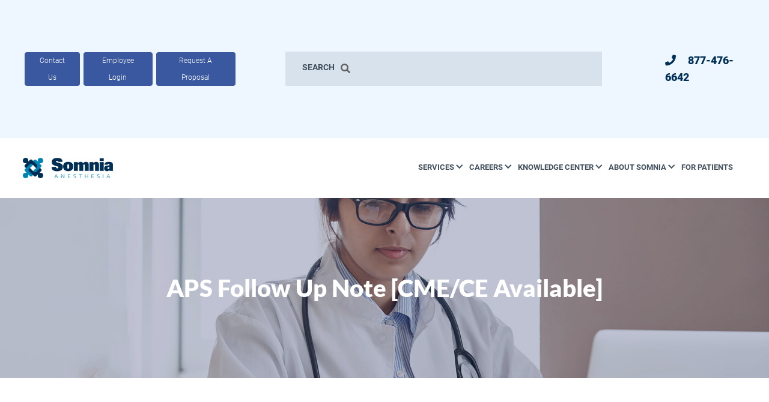

--- FILE ---
content_type: text/html; charset=utf-8
request_url: https://somniaanesthesiaservices.com/anesthesia-thought-leadership/learning-module-interscalene-nerve-block-1-cme-3-2/
body_size: 12916
content:
<!DOCTYPE html>
<html lang="en">
<head>
    <meta charset="UTF-8">
    <title>APS Follow Up Note [CME/CE Available] - Somnia</title>
    <meta name="MobileOptimized" content="width"/>
    <meta name="HandheldFriendly" content="True"/>
    <META HTTP-EQUIV="Content-type" CONTENT="text/html; charset=UTF-8">
    <meta name="viewport"
          content="width=device-width, minimal-ui, minimum-scale=1.0"/>
    <meta name='robots' content='index, follow, max-image-preview:large, max-snippet:-1, max-video-preview:-1' />
	<style>img:is([sizes="auto" i], [sizes^="auto," i]) { contain-intrinsic-size: 3000px 1500px }</style>
	
	<!-- This site is optimized with the Yoast SEO plugin v26.7 - https://yoast.com/wordpress/plugins/seo/ -->
	<link rel="canonical" href="https://somniaanesthesiaservices.com/anesthesia-thought-leadership/learning-module-interscalene-nerve-block-1-cme-3-2/" />
	<meta property="og:locale" content="en_US" />
	<meta property="og:type" content="article" />
	<meta property="og:title" content="APS Follow Up Note [CME/CE Available] - Somnia" />
	<meta property="og:description" content="After completing this course you will be able to utilize the follow up note to communicate with key health care providers in the collaborative management for overall patient care, recognize the [&hellip;]" />
	<meta property="og:url" content="https://somniaanesthesiaservices.com/anesthesia-thought-leadership/learning-module-interscalene-nerve-block-1-cme-3-2/" />
	<meta property="og:site_name" content="Somnia" />
	<meta property="article:modified_time" content="2021-11-08T16:00:33+00:00" />
	<meta property="og:image" content="https://somniaanesthesiaservices.com/wp-content/uploads/2021/09/adductor-15-copy.jpg" />
	<meta property="og:image:width" content="246" />
	<meta property="og:image:height" content="205" />
	<meta property="og:image:type" content="image/jpeg" />
	<meta name="twitter:card" content="summary_large_image" />
	<script type="application/ld+json" class="yoast-schema-graph">{"@context":"https://schema.org","@graph":[{"@type":"WebPage","@id":"https://somniaanesthesiaservices.com/anesthesia-thought-leadership/learning-module-interscalene-nerve-block-1-cme-3-2/","url":"https://somniaanesthesiaservices.com/anesthesia-thought-leadership/learning-module-interscalene-nerve-block-1-cme-3-2/","name":"APS Follow Up Note [CME/CE Available] - Somnia","isPartOf":{"@id":"https://somniaanesthesiaservices.com/#website"},"primaryImageOfPage":{"@id":"https://somniaanesthesiaservices.com/anesthesia-thought-leadership/learning-module-interscalene-nerve-block-1-cme-3-2/#primaryimage"},"image":{"@id":"https://somniaanesthesiaservices.com/anesthesia-thought-leadership/learning-module-interscalene-nerve-block-1-cme-3-2/#primaryimage"},"thumbnailUrl":"https://somniaanesthesiaservices.com/wp-content/uploads/2021/09/adductor-15-copy.jpg","datePublished":"2021-11-08T15:54:36+00:00","dateModified":"2021-11-08T16:00:33+00:00","breadcrumb":{"@id":"https://somniaanesthesiaservices.com/anesthesia-thought-leadership/learning-module-interscalene-nerve-block-1-cme-3-2/#breadcrumb"},"inLanguage":"en-US","potentialAction":[{"@type":"ReadAction","target":["https://somniaanesthesiaservices.com/anesthesia-thought-leadership/learning-module-interscalene-nerve-block-1-cme-3-2/"]}]},{"@type":"ImageObject","inLanguage":"en-US","@id":"https://somniaanesthesiaservices.com/anesthesia-thought-leadership/learning-module-interscalene-nerve-block-1-cme-3-2/#primaryimage","url":"https://somniaanesthesiaservices.com/wp-content/uploads/2021/09/adductor-15-copy.jpg","contentUrl":"https://somniaanesthesiaservices.com/wp-content/uploads/2021/09/adductor-15-copy.jpg","width":246,"height":205},{"@type":"BreadcrumbList","@id":"https://somniaanesthesiaservices.com/anesthesia-thought-leadership/learning-module-interscalene-nerve-block-1-cme-3-2/#breadcrumb","itemListElement":[{"@type":"ListItem","position":1,"name":"Home","item":"https://somniaanesthesiaservices.com/"},{"@type":"ListItem","position":2,"name":"Knowledge Center","item":"https://somniaanesthesiaservices.com/anesthesia-thought-leadership/"},{"@type":"ListItem","position":3,"name":"APS Follow Up Note [CME/CE Available]"}]},{"@type":"WebSite","@id":"https://somniaanesthesiaservices.com/#website","url":"https://somniaanesthesiaservices.com/","name":"Somnia","description":"Somnia","publisher":{"@id":"https://somniaanesthesiaservices.com/#organization"},"potentialAction":[{"@type":"SearchAction","target":{"@type":"EntryPoint","urlTemplate":"https://somniaanesthesiaservices.com/?s={search_term_string}"},"query-input":{"@type":"PropertyValueSpecification","valueRequired":true,"valueName":"search_term_string"}}],"inLanguage":"en-US"},{"@type":"Organization","@id":"https://somniaanesthesiaservices.com/#organization","name":"Somnia","url":"https://somniaanesthesiaservices.com/","logo":{"@type":"ImageObject","inLanguage":"en-US","@id":"https://somniaanesthesiaservices.com/#/schema/logo/image/","url":"https://somniaanesthesiaservices.com/wp-content/uploads/2019/01/logo.png","contentUrl":"https://somniaanesthesiaservices.com/wp-content/uploads/2019/01/logo.png","width":248,"height":56,"caption":"Somnia"},"image":{"@id":"https://somniaanesthesiaservices.com/#/schema/logo/image/"}}]}</script>
	<!-- / Yoast SEO plugin. -->


<style id='wp-block-library-inline-css' type='text/css'>
:root{--wp-admin-theme-color:#007cba;--wp-admin-theme-color--rgb:0,124,186;--wp-admin-theme-color-darker-10:#006ba1;--wp-admin-theme-color-darker-10--rgb:0,107,161;--wp-admin-theme-color-darker-20:#005a87;--wp-admin-theme-color-darker-20--rgb:0,90,135;--wp-admin-border-width-focus:2px;--wp-block-synced-color:#7a00df;--wp-block-synced-color--rgb:122,0,223;--wp-bound-block-color:var(--wp-block-synced-color)}@media (min-resolution:192dpi){:root{--wp-admin-border-width-focus:1.5px}}.wp-element-button{cursor:pointer}:root{--wp--preset--font-size--normal:16px;--wp--preset--font-size--huge:42px}:root .has-very-light-gray-background-color{background-color:#eee}:root .has-very-dark-gray-background-color{background-color:#313131}:root .has-very-light-gray-color{color:#eee}:root .has-very-dark-gray-color{color:#313131}:root .has-vivid-green-cyan-to-vivid-cyan-blue-gradient-background{background:linear-gradient(135deg,#00d084,#0693e3)}:root .has-purple-crush-gradient-background{background:linear-gradient(135deg,#34e2e4,#4721fb 50%,#ab1dfe)}:root .has-hazy-dawn-gradient-background{background:linear-gradient(135deg,#faaca8,#dad0ec)}:root .has-subdued-olive-gradient-background{background:linear-gradient(135deg,#fafae1,#67a671)}:root .has-atomic-cream-gradient-background{background:linear-gradient(135deg,#fdd79a,#004a59)}:root .has-nightshade-gradient-background{background:linear-gradient(135deg,#330968,#31cdcf)}:root .has-midnight-gradient-background{background:linear-gradient(135deg,#020381,#2874fc)}.has-regular-font-size{font-size:1em}.has-larger-font-size{font-size:2.625em}.has-normal-font-size{font-size:var(--wp--preset--font-size--normal)}.has-huge-font-size{font-size:var(--wp--preset--font-size--huge)}.has-text-align-center{text-align:center}.has-text-align-left{text-align:left}.has-text-align-right{text-align:right}#end-resizable-editor-section{display:none}.aligncenter{clear:both}.items-justified-left{justify-content:flex-start}.items-justified-center{justify-content:center}.items-justified-right{justify-content:flex-end}.items-justified-space-between{justify-content:space-between}.screen-reader-text{border:0;clip-path:inset(50%);height:1px;margin:-1px;overflow:hidden;padding:0;position:absolute;width:1px;word-wrap:normal!important}.screen-reader-text:focus{background-color:#ddd;clip-path:none;color:#444;display:block;font-size:1em;height:auto;left:5px;line-height:normal;padding:15px 23px 14px;text-decoration:none;top:5px;width:auto;z-index:100000}html :where(.has-border-color){border-style:solid}html :where([style*=border-top-color]){border-top-style:solid}html :where([style*=border-right-color]){border-right-style:solid}html :where([style*=border-bottom-color]){border-bottom-style:solid}html :where([style*=border-left-color]){border-left-style:solid}html :where([style*=border-width]){border-style:solid}html :where([style*=border-top-width]){border-top-style:solid}html :where([style*=border-right-width]){border-right-style:solid}html :where([style*=border-bottom-width]){border-bottom-style:solid}html :where([style*=border-left-width]){border-left-style:solid}html :where(img[class*=wp-image-]){height:auto;max-width:100%}:where(figure){margin:0 0 1em}html :where(.is-position-sticky){--wp-admin--admin-bar--position-offset:var(--wp-admin--admin-bar--height,0px)}@media screen and (max-width:600px){html :where(.is-position-sticky){--wp-admin--admin-bar--position-offset:0px}}
</style>
<style id='classic-theme-styles-inline-css' type='text/css'>
/*! This file is auto-generated */
.wp-block-button__link{color:#fff;background-color:#32373c;border-radius:9999px;box-shadow:none;text-decoration:none;padding:calc(.667em + 2px) calc(1.333em + 2px);font-size:1.125em}.wp-block-file__button{background:#32373c;color:#fff;text-decoration:none}
</style>
<link rel='stylesheet' id='contact-form-7-css' href='https://somniaanesthesiaservices.com/wp-content/plugins/contact-form-7/includes/css/styles.css' type='text/css' media='all' />
<style id='contact-form-7-inline-css' type='text/css'>
.wpcf7 .wpcf7-recaptcha iframe {margin-bottom: 0;}.wpcf7 .wpcf7-recaptcha[data-align="center"] > div {margin: 0 auto;}.wpcf7 .wpcf7-recaptcha[data-align="right"] > div {margin: 0 0 0 auto;}
</style>
<link rel='stylesheet' id='post_listing_css-css' href='https://somniaanesthesiaservices.com/wp-content/plugins/multiple-post-type-order/css/post_listing_css.css' type='text/css' media='all' />
<link rel='stylesheet' id='main_css_file-css' href='https://somniaanesthesiaservices.com/wp-content/plugins/multiple-post-type-order/css/pmto_dem.css' type='text/css' media='all' />
<link rel='stylesheet' id='main1_css_file-css' href='https://somniaanesthesiaservices.com/wp-content/plugins/multiple-post-type-order/css/normalize.css' type='text/css' media='all' />
<link rel='stylesheet' id='main2_css_file-css' href='https://somniaanesthesiaservices.com/wp-content/plugins/multiple-post-type-order/css/style_one.css' type='text/css' media='all' />
<link rel='stylesheet' id='main3_css_file-css' href='https://somniaanesthesiaservices.com/wp-content/plugins/multiple-post-type-order/css/style_two.css' type='text/css' media='all' />
<link rel='stylesheet' id='woocommerce-layout-css' href='https://somniaanesthesiaservices.com/wp-content/plugins/woocommerce/assets/css/woocommerce-layout.css' type='text/css' media='all' />
<link rel='stylesheet' id='woocommerce-smallscreen-css' href='https://somniaanesthesiaservices.com/wp-content/plugins/woocommerce/assets/css/woocommerce-smallscreen.css' type='text/css' media='only screen and (max-width: 768px)' />
<link rel='stylesheet' id='woocommerce-general-css' href='https://somniaanesthesiaservices.com/wp-content/plugins/woocommerce/assets/css/woocommerce.css' type='text/css' media='all' />
<style id='woocommerce-inline-inline-css' type='text/css'>
.woocommerce form .form-row .required { visibility: visible; }
</style>
<link rel='stylesheet' id='cf7as_styles-css' href='https://somniaanesthesiaservices.com/wp-content/plugins/cf7-autosaver/assets/css/style.css' type='text/css' media='all' />
<link rel='stylesheet' id='outer-css' href='https://somniaanesthesiaservices.com/wp-content/themes/somnia/style/lib.css' type='text/css' media='all' />
<link rel='stylesheet' id='datecss-css' href='https://somniaanesthesiaservices.com/wp-content/themes/somnia/style/datepicker.css' type='text/css' media='all' />
<link rel='stylesheet' id='scrollbar-css' href='https://somniaanesthesiaservices.com/wp-content/themes/somnia/style/scrollbar.css' type='text/css' media='all' />
<link rel='stylesheet' id='style-css' href='https://somniaanesthesiaservices.com/wp-content/themes/somnia/style/style.css' type='text/css' media='all' />
<link rel='stylesheet' id='jvcf7_client_css-css' href='https://somniaanesthesiaservices.com/wp-content/plugins/jquery-validation-for-contact-form-7/includes/assets/css/jvcf7_client.css' type='text/css' media='all' />
<script type="text/javascript" src="https://somniaanesthesiaservices.com/wp-includes/js/jquery/jquery.min.js" id="jquery-core-js"></script>
<script type="text/javascript" src="https://somniaanesthesiaservices.com/wp-includes/js/jquery/jquery-migrate.min.js" id="jquery-migrate-js"></script>
<script type="text/javascript" src="https://somniaanesthesiaservices.com/wp-content/plugins/woocommerce/assets/js/jquery-blockui/jquery.blockUI.min.js" id="wc-jquery-blockui-js" defer="defer" data-wp-strategy="defer"></script>
<script type="text/javascript" id="wc-add-to-cart-js-extra">
/* <![CDATA[ */
var wc_add_to_cart_params = {"ajax_url":"\/wp-admin\/admin-ajax.php","wc_ajax_url":"\/?wc-ajax=%%endpoint%%","i18n_view_cart":"View cart","cart_url":"https:\/\/somniaanesthesiaservices.com\/cart\/","is_cart":"","cart_redirect_after_add":"no"};
/* ]]> */
</script>
<script type="text/javascript" src="https://somniaanesthesiaservices.com/wp-content/plugins/woocommerce/assets/js/frontend/add-to-cart.min.js" id="wc-add-to-cart-js" defer="defer" data-wp-strategy="defer"></script>
<script type="text/javascript" src="https://somniaanesthesiaservices.com/wp-content/plugins/woocommerce/assets/js/js-cookie/js.cookie.min.js" id="wc-js-cookie-js" defer="defer" data-wp-strategy="defer"></script>
<script type="text/javascript" id="woocommerce-js-extra">
/* <![CDATA[ */
var woocommerce_params = {"ajax_url":"\/wp-admin\/admin-ajax.php","wc_ajax_url":"\/?wc-ajax=%%endpoint%%","i18n_password_show":"Show password","i18n_password_hide":"Hide password"};
/* ]]> */
</script>
<script type="text/javascript" src="https://somniaanesthesiaservices.com/wp-content/plugins/woocommerce/assets/js/frontend/woocommerce.min.js" id="woocommerce-js" defer="defer" data-wp-strategy="defer"></script>
<link rel="https://api.w.org/" href="https://somniaanesthesiaservices.com/wp-json/" /><link rel="alternate" title="oEmbed (JSON)" type="application/json+oembed" href="https://somniaanesthesiaservices.com/wp-json/oembed/1.0/embed?url=https%3A%2F%2Fsomniaanesthesiaservices.com%2Fanesthesia-thought-leadership%2Flearning-module-interscalene-nerve-block-1-cme-3-2%2F" />
<link rel="alternate" title="oEmbed (XML)" type="text/xml+oembed" href="https://somniaanesthesiaservices.com/wp-json/oembed/1.0/embed?url=https%3A%2F%2Fsomniaanesthesiaservices.com%2Fanesthesia-thought-leadership%2Flearning-module-interscalene-nerve-block-1-cme-3-2%2F&#038;format=xml" />

		<!-- GA Google Analytics @ https://m0n.co/ga -->
		<script>
			(function(i,s,o,g,r,a,m){i['GoogleAnalyticsObject']=r;i[r]=i[r]||function(){
			(i[r].q=i[r].q||[]).push(arguments)},i[r].l=1*new Date();a=s.createElement(o),
			m=s.getElementsByTagName(o)[0];a.async=1;a.src=g;m.parentNode.insertBefore(a,m)
			})(window,document,'script','https://www.google-analytics.com/analytics.js','ga');
			ga('create', 'UA-5600312-1', 'auto');
			ga('send', 'pageview');
		</script>

				<!-- DO NOT COPY THIS SNIPPET! Start of Page Analytics Tracking for HubSpot WordPress plugin v11.3.37-->
			<script class="hsq-set-content-id" data-content-id="blog-post">
				var _hsq = _hsq || [];
				_hsq.push(["setContentType", "blog-post"]);
			</script>
			<!-- DO NOT COPY THIS SNIPPET! End of Page Analytics Tracking for HubSpot WordPress plugin -->
			<meta name="tec-api-version" content="v1"><meta name="tec-api-origin" content="https://somniaanesthesiaservices.com"><link rel="alternate" href="https://somniaanesthesiaservices.com/wp-json/tribe/events/v1/" />	<noscript><style>.woocommerce-product-gallery{ opacity: 1 !important; }</style></noscript>
	<link rel="icon" href="https://somniaanesthesiaservices.com/wp-content/uploads/2019/01/cropped-logo-300x300.png" sizes="32x32" />
<link rel="icon" href="https://somniaanesthesiaservices.com/wp-content/uploads/2019/01/cropped-logo-300x300.png" sizes="192x192" />
<link rel="apple-touch-icon" href="https://somniaanesthesiaservices.com/wp-content/uploads/2019/01/cropped-logo-300x300.png" />
<meta name="msapplication-TileImage" content="https://somniaanesthesiaservices.com/wp-content/uploads/2019/01/cropped-logo-300x300.png" />
		<style type="text/css" id="wp-custom-css">
			.rcm-faq-form { 
background-color:#eef7ff;
border-radius:6px;
padding:20px;
}

footer #footerMenu > ul > li .sub-menu li a {
    color: #FFFFFF;

}

footer .copyright {
    font-family: "Raleway";
    font-size: 12px;
    color: #FFFFFF;
    letter-spacing: 0.5px;
}

#footerMenu a:focus {
  outline: #E6772F 3px !important;
  border-color: #E6772F !important;
  padding: 5px;
}		</style>
						<style type="text/css" id="c4wp-checkout-css">
					.woocommerce-checkout .c4wp_captcha_field {
						margin-bottom: 10px;
						margin-top: 15px;
						position: relative;
						display: inline-block;
					}
				</style>
							<style type="text/css" id="c4wp-v3-lp-form-css">
				.login #login, .login #lostpasswordform {
					min-width: 350px !important;
				}
				.wpforms-field-c4wp iframe {
					width: 100% !important;
				}
			</style>
			    <!-- Start of HubSpot Embed Code -->
    <!-- <script type="text/javascript" id="hs-script-loader" async defer src="//js.hs-scripts.com/49769.js"></script> -->
    <!-- End of HubSpot Embed Code -->
		<meta name="ahrefs-site-verification" content="dab44508f32f6824997e9a4ac161575df4bfdb3ef3aa8ee277b1f1ddba12d720">
		<!-- Ahref Tool Tag Manager -->
		<meta name="google-site-verification" content="Yyof_p-WVJUlWEOK1ewcxy-23kRf4LnFB3i3oEjzU-4"/>
		<!-- Google Tag Manager -->
<script>(function(w,d,s,l,i){w[l]=w[l]||[];w[l].push({'gtm.start':
new Date().getTime(),event:'gtm.js'});var f=d.getElementsByTagName(s)[0],
j=d.createElement(s),dl=l!='dataLayer'?'&l='+l:'';j.async=true;j.src=
'https://www.googletagmanager.com/gtm.js?id='+i+dl;f.parentNode.insertBefore(j,f);
})(window,document,'script','dataLayer','GTM-5ZVG7BJ');</script>
<!-- End Google Tag Manager -->
</head>
<body class="wp-singular knowledge-center-template-default single single-knowledge-center wp-custom-logo wp-theme-somnia theme-somnia woocommerce-no-js tribe-no-js page-template-somnia macos chrome ch131">
<!-- Google Tag Manager (noscript) -->
<noscript><iframe src="https://www.googletagmanager.com/ns.html?id=GTM-5ZVG7BJ"
height="0" width="0" style="display:none;visibility:hidden"></iframe></noscript>
<!-- End Google Tag Manager (noscript) -->
<div id="main" class="page_ID_4322">
    <header class="header">
        <div class="topPanel">
            <div class="container row_1850">
                <div class="alc">

                   

                                            <a class="button btn_blue" href="https://somniaanesthesiaservices.com/contact-somnia/" target="_self">Contact Us</a>
                                        <a class="button btn_blue" href="https://intranet.somniainc.com/default.aspx" target="_blank">Employee Login</a>
                                            <a class="button btn_blue" href="https://somniaanesthesiaservices.com/contact-somnia/request-a-proposal/" target="_self">Request A Proposal</a>
                                        <form action="https://somniaanesthesiaservices.com/" class="searchform" id="searchform" method="get">
    <div class="searchBox">
        <strong class="searchPlaceholder">Search</strong>
        <span class="iconSearch fas fa-search"></span>
        <div class="searchInput alc">
            <input type="text" placeholder="Search ..." id="s" name="s" value="">
        </div>
    </div>
</form>
                                                                        <a class="phoneHeader" href="tel:877-476-6642"><span class="fas fa-phone"></span>877-476-6642</a>
                                                            </div>

            </div>
        </div>
        <div class="mainHeader">
            <div class="container row_1850">
                <div class="alc">
                    <a href="https://somniaanesthesiaservices.com/" class="custom-logo-link" rel="home"><img width="248" height="56" src="https://somniaanesthesiaservices.com/wp-content/uploads/2019/01/logo.png" class="custom-logo" alt="Somnia" decoding="async" /></a>                    <div class="rightHeader alc">
                        <div id="menuOpen"><p>Menu</p><span></span></div>
                        <nav id="mainMenu">
                            <ul id="menu-main-menu"><li class="menu-item menu-item-type-custom menu-item-object-custom menu-item-has-children menu-item-45"><a href="https://somniaanesthesiaservices.com/anesthesia-services/">Services</a>
<ul class="sub-menu">
	<li class="menu-item menu-item-type-post_type menu-item-object-anesthesia-services menu-item-813"><a href="https://somniaanesthesiaservices.com/anesthesia-services/hospitals/">Hospitals</a></li>
	<li class="menu-item menu-item-type-post_type menu-item-object-anesthesia-services menu-item-814"><a href="https://somniaanesthesiaservices.com/anesthesia-services/ambulatory-surgery-centers/">Surgery Centers</a></li>
	<li class="menu-item menu-item-type-post_type menu-item-object-anesthesia-services menu-item-815"><a href="https://somniaanesthesiaservices.com/anesthesia-services/medical-offices/">Medical Offices</a></li>
	<li class="menu-item menu-item-type-post_type menu-item-object-anesthesia-services menu-item-4425"><a href="https://somniaanesthesiaservices.com/anesthesia-services/learn-more-about-somnia/">Learn More About Somnia</a></li>
</ul>
</li>
<li class="menu-item menu-item-type-post_type menu-item-object-page menu-item-has-children menu-item-653"><a href="https://somniaanesthesiaservices.com/career/">Careers</a>
<ul class="sub-menu">
	<li class="menu-item menu-item-type-custom menu-item-object-custom menu-item-2584"><a href="https://careers-somniainc.icims.com/jobs/search?ss=1&#038;searchCategory=28038">Anesthesiologist Jobs</a></li>
	<li class="menu-item menu-item-type-post_type menu-item-object-page menu-item-5708"><a href="https://somniaanesthesiaservices.com/why-anesthesiologists-choose-somnia/">Why Anesthesiologists Choose Somnia?</a></li>
	<li class="menu-item menu-item-type-custom menu-item-object-custom menu-item-2586"><a href="https://careers-somniainc.icims.com/jobs/search?ss=1&#038;searchCategory=28037">CRNA Jobs</a></li>
	<li class="menu-item menu-item-type-post_type menu-item-object-page menu-item-5663"><a href="https://somniaanesthesiaservices.com/career/why-crnas-choose-somnia/">Why CRNAs Choose Somnia?</a></li>
	<li class="menu-item menu-item-type-post_type menu-item-object-page menu-item-5704"><a href="https://somniaanesthesiaservices.com/career/memphis-anesthesia-jobs/">Featured Memphis Anesthesiologist &amp; CRNA Opportunities</a></li>
	<li class="menu-item menu-item-type-custom menu-item-object-custom menu-item-5332"><a href="https://info.somniaanesthesiaservices.com/referral-page">Referral Reward Program</a></li>
	<li class="menu-item menu-item-type-custom menu-item-object-custom menu-item-5788"><a href="https://somniaanesthesiaservices.com/wp-content/uploads/2025/11/Education-Subsidy-Program-november-2025.pdf">Somnia’s Education Subsidy Program</a></li>
	<li class="menu-item menu-item-type-custom menu-item-object-custom menu-item-661"><a href="/practice-communities/">Our Practice Communities</a></li>
	<li class="menu-item menu-item-type-custom menu-item-object-custom menu-item-2260"><a href="//careers-somniainc.icims.com/jobs/search?ss=1&#038;searchCategory=28036">Corporate Jobs</a></li>
	<li class="menu-item menu-item-type-post_type menu-item-object-page menu-item-654"><a href="https://somniaanesthesiaservices.com/career/join-our-team/">Why Somnia</a></li>
	<li class="menu-item menu-item-type-post_type menu-item-object-page menu-item-4219"><a href="https://somniaanesthesiaservices.com/career/somnia-career-center/">Career Center</a></li>
	<li class="menu-item menu-item-type-custom menu-item-object-custom menu-item-660"><a href="/clinical-education/">Clinical Education</a></li>
	<li class="menu-item menu-item-type-post_type menu-item-object-page menu-item-4220"><a href="https://somniaanesthesiaservices.com/career/new-grads/">New Grads</a></li>
	<li class="menu-item menu-item-type-post_type menu-item-object-page menu-item-658"><a href="https://somniaanesthesiaservices.com/career/career-tools/">Career Tools</a></li>
</ul>
</li>
<li class="menu-item menu-item-type-custom menu-item-object-custom menu-item-has-children menu-item-47"><a href="https://somniaanesthesiaservices.com/anesthesia-thought-leadership/">Knowledge Center</a>
<ul class="sub-menu">
	<li class="menu-item menu-item-type-custom menu-item-object-custom menu-item-5834"><a href="https://info.somniaanesthesiaservices.com/somnia-anesthesias-2025-labor-market-study-bd-july-2025">2025 Labor Market Study</a></li>
	<li class="menu-item menu-item-type-taxonomy menu-item-object-knowledge-category menu-item-994"><a href="https://somniaanesthesiaservices.com/knowledge-category/somnia-podcasts/">Podcasts</a></li>
	<li class="menu-item menu-item-type-taxonomy menu-item-object-knowledge-category menu-item-4989"><a href="https://somniaanesthesiaservices.com/knowledge-category/somnia-blog/">Blogs</a></li>
	<li class="menu-item menu-item-type-taxonomy menu-item-object-knowledge-category menu-item-995"><a href="https://somniaanesthesiaservices.com/knowledge-category/case-studies/">Case Studies</a></li>
	<li class="menu-item menu-item-type-taxonomy menu-item-object-knowledge-category menu-item-5503"><a href="https://somniaanesthesiaservices.com/knowledge-category/somnia-insider-insights/">Insider Insights</a></li>
	<li class="menu-item menu-item-type-taxonomy menu-item-object-knowledge-category menu-item-993"><a href="https://somniaanesthesiaservices.com/knowledge-category/infographics/">Infographics</a></li>
	<li class="menu-item menu-item-type-custom menu-item-object-custom menu-item-4345"><a href="https://somniaanesthesiaservices.com/knowledge-category/PI-Studies/">PI Studies</a></li>
	<li class="menu-item menu-item-type-taxonomy menu-item-object-knowledge-category menu-item-998"><a href="https://somniaanesthesiaservices.com/knowledge-category/resources/">Other Resources</a></li>
	<li class="menu-item menu-item-type-custom menu-item-object-custom menu-item-2640"><a href="https://info.somniaanesthesiaservices.com/information-and-updates-covid-19-march2020">COVID-19 Resources</a></li>
	<li class="menu-item menu-item-type-custom menu-item-object-custom menu-item-4566"><a href="https://somniaanesthesiaservices.com/knowledge-category/webinars/">Webinars</a></li>
	<li class="menu-item menu-item-type-custom menu-item-object-custom menu-item-5514"><a href="https://somniaanesthesiaservices.com/wp-content/uploads/2025/03/Somnia-Substitute-Notice-Website-2025.pdf">Notice of Data Security Incident</a></li>
</ul>
</li>
<li class="menu-item menu-item-type-post_type menu-item-object-page menu-item-has-children menu-item-776"><a href="https://somniaanesthesiaservices.com/somnia-anesthesia/">About Somnia</a>
<ul class="sub-menu">
	<li class="menu-item menu-item-type-post_type menu-item-object-page menu-item-5281"><a href="https://somniaanesthesiaservices.com/quality-program/">Quality</a></li>
	<li class="menu-item menu-item-type-custom menu-item-object-custom menu-item-351"><a href="/executive-team/">Executive Team</a></li>
	<li class="menu-item menu-item-type-post_type menu-item-object-page menu-item-350"><a href="https://somniaanesthesiaservices.com/somnia-anesthesia/company-mission/">Our Mission</a></li>
	<li class="menu-item menu-item-type-custom menu-item-object-custom menu-item-2390"><a href="https://somniaanesthesiaservices.com/practice-communities/">Our Practice Communities</a></li>
	<li class="menu-item menu-item-type-post_type menu-item-object-page current_page_parent menu-item-349"><a href="https://somniaanesthesiaservices.com/somnia-anesthesia/somnia-anesthesia-news/">Company News</a></li>
</ul>
</li>
<li class="menu-item menu-item-type-post_type menu-item-object-page menu-item-750"><a href="https://somniaanesthesiaservices.com/contact-somnia/patient-information/">For Patients</a></li>
</ul>                        </nav>                        
                    </div>
                </div>
            </div>
        </div>
    </header>    <div class="topBox alc cover"
         style="background-image: url(https://somniaanesthesiaservices.com/wp-content/uploads/2021/03/img1-1920x484.jpg);">
        <div class="container row_1140">
            <h1>APS Follow Up Note [CME/CE Available]</h1>
        </div>
    </div>
<section class="content">
    <div class="container">
        
    <div class="repeater-apr">

        
            <a href="/knowledge-category/acute-pain-resources/" target="_self" class="item item-1">

                <style>

                    .repeater-apr .item-1 svg path, .repeater-apr .item-1 svg rect, .repeater-apr .item-1 svg text {

                        fill: #3ac995;

                        -webkit-transition: all .4s ease;

                        -o-transition: all .4s ease;

                        transition: all .4s ease;

                    }



                    .repeater-apr .item-1:hover svg path,

                    .repeater-apr .item-1:hover svg rect,

                    .repeater-apr .item-1:hover svg text,

                    .repeater-apr .item-1.active svg path,

                    .repeater-apr .item-1.active svg rect,

                    .repeater-apr .item-1.active svg text {

                        fill: #fff;

                    }



                    .repeater-apr .item-1:hover,

                    .repeater-apr .item-1.active {

                        background: #3ac995;

                        text-decoration: none;

                    }



                    .repeater-apr .item-1.active h3,

                    .repeater-apr .item-1:hover h3 {

                        color: #fff !important;

                    }



                    .repeater-apr .item-1 h3 {

                        color: #3ac995;

                    }

                </style>

                <div class="img"><img src="https://somniaanesthesiaservices.com/wp-content/uploads/2021/09/home-2.svg" alt="testing home" class="img_svg"></div>

                <div class="apr-info">

                  

                        <h3>Home</h3>

                    

                </div>

            </a>

        
            <a href="https://somniaanesthesiaservices.com/knowledge-category/online-learning/" target="_self" class="item item-2">

                <style>

                    .repeater-apr .item-2 svg path, .repeater-apr .item-2 svg rect, .repeater-apr .item-2 svg text {

                        fill: #5195d3;

                        -webkit-transition: all .4s ease;

                        -o-transition: all .4s ease;

                        transition: all .4s ease;

                    }



                    .repeater-apr .item-2:hover svg path,

                    .repeater-apr .item-2:hover svg rect,

                    .repeater-apr .item-2:hover svg text,

                    .repeater-apr .item-2.active svg path,

                    .repeater-apr .item-2.active svg rect,

                    .repeater-apr .item-2.active svg text {

                        fill: #fff;

                    }



                    .repeater-apr .item-2:hover,

                    .repeater-apr .item-2.active {

                        background: #5195d3;

                        text-decoration: none;

                    }



                    .repeater-apr .item-2.active h3,

                    .repeater-apr .item-2:hover h3 {

                        color: #fff !important;

                    }



                    .repeater-apr .item-2 h3 {

                        color: #5195d3;

                    }

                </style>

                <div class="img"><img src="https://somniaanesthesiaservices.com/wp-content/uploads/2021/09/icon1.svg" alt="testing Virtual Learning" class="img_svg"></div>

                <div class="apr-info">

                  

                        <h3>Virtual Learning</h3>

                    

                </div>

            </a>

        
            <a href="https://somniaanesthesiaservices.com/knowledge-category/in-person-learning/" target="_self" class="item item-3">

                <style>

                    .repeater-apr .item-3 svg path, .repeater-apr .item-3 svg rect, .repeater-apr .item-3 svg text {

                        fill: #54c3cf;

                        -webkit-transition: all .4s ease;

                        -o-transition: all .4s ease;

                        transition: all .4s ease;

                    }



                    .repeater-apr .item-3:hover svg path,

                    .repeater-apr .item-3:hover svg rect,

                    .repeater-apr .item-3:hover svg text,

                    .repeater-apr .item-3.active svg path,

                    .repeater-apr .item-3.active svg rect,

                    .repeater-apr .item-3.active svg text {

                        fill: #fff;

                    }



                    .repeater-apr .item-3:hover,

                    .repeater-apr .item-3.active {

                        background: #54c3cf;

                        text-decoration: none;

                    }



                    .repeater-apr .item-3.active h3,

                    .repeater-apr .item-3:hover h3 {

                        color: #fff !important;

                    }



                    .repeater-apr .item-3 h3 {

                        color: #54c3cf;

                    }

                </style>

                <div class="img"><img src="https://somniaanesthesiaservices.com/wp-content/uploads/2021/09/icon2.svg" alt="testing Learning Opportunities" class="img_svg"></div>

                <div class="apr-info">

                  

                        <h3>Learning Opportunities</h3>

                    

                </div>

            </a>

        
            <a href="https://somniaanesthesiaservices.com/knowledge-category/resource-materials/" target="_self" class="item item-4">

                <style>

                    .repeater-apr .item-4 svg path, .repeater-apr .item-4 svg rect, .repeater-apr .item-4 svg text {

                        fill: #50c8a7;

                        -webkit-transition: all .4s ease;

                        -o-transition: all .4s ease;

                        transition: all .4s ease;

                    }



                    .repeater-apr .item-4:hover svg path,

                    .repeater-apr .item-4:hover svg rect,

                    .repeater-apr .item-4:hover svg text,

                    .repeater-apr .item-4.active svg path,

                    .repeater-apr .item-4.active svg rect,

                    .repeater-apr .item-4.active svg text {

                        fill: #fff;

                    }



                    .repeater-apr .item-4:hover,

                    .repeater-apr .item-4.active {

                        background: #50c8a7;

                        text-decoration: none;

                    }



                    .repeater-apr .item-4.active h3,

                    .repeater-apr .item-4:hover h3 {

                        color: #fff !important;

                    }



                    .repeater-apr .item-4 h3 {

                        color: #50c8a7;

                    }

                </style>

                <div class="img"><img src="https://somniaanesthesiaservices.com/wp-content/uploads/2021/09/icon3.svg" alt="testing Resource Materials" class="img_svg"></div>

                <div class="apr-info">

                  

                        <h3>Resource Materials</h3>

                    

                </div>

            </a>

        
            <a href="https://somniaanesthesiaservices.com/knowledge-category/news-amp-publications/" target="_self" class="item item-5">

                <style>

                    .repeater-apr .item-5 svg path, .repeater-apr .item-5 svg rect, .repeater-apr .item-5 svg text {

                        fill: #3ebc6a;

                        -webkit-transition: all .4s ease;

                        -o-transition: all .4s ease;

                        transition: all .4s ease;

                    }



                    .repeater-apr .item-5:hover svg path,

                    .repeater-apr .item-5:hover svg rect,

                    .repeater-apr .item-5:hover svg text,

                    .repeater-apr .item-5.active svg path,

                    .repeater-apr .item-5.active svg rect,

                    .repeater-apr .item-5.active svg text {

                        fill: #fff;

                    }



                    .repeater-apr .item-5:hover,

                    .repeater-apr .item-5.active {

                        background: #3ebc6a;

                        text-decoration: none;

                    }



                    .repeater-apr .item-5.active h3,

                    .repeater-apr .item-5:hover h3 {

                        color: #fff !important;

                    }



                    .repeater-apr .item-5 h3 {

                        color: #3ebc6a;

                    }

                </style>

                <div class="img"><img src="https://somniaanesthesiaservices.com/wp-content/uploads/2021/09/News-01.svg" alt="testing News & Publications" class="img_svg"></div>

                <div class="apr-info">

                  

                        <h3>News &amp; Publications</h3>

                    

                </div>

            </a>

        
            <a href="https://somniaanesthesiaservices.com/knowledge-category/research-projects/" target="_self" class="item item-6">

                <style>

                    .repeater-apr .item-6 svg path, .repeater-apr .item-6 svg rect, .repeater-apr .item-6 svg text {

                        fill: #4aba46;

                        -webkit-transition: all .4s ease;

                        -o-transition: all .4s ease;

                        transition: all .4s ease;

                    }



                    .repeater-apr .item-6:hover svg path,

                    .repeater-apr .item-6:hover svg rect,

                    .repeater-apr .item-6:hover svg text,

                    .repeater-apr .item-6.active svg path,

                    .repeater-apr .item-6.active svg rect,

                    .repeater-apr .item-6.active svg text {

                        fill: #fff;

                    }



                    .repeater-apr .item-6:hover,

                    .repeater-apr .item-6.active {

                        background: #4aba46;

                        text-decoration: none;

                    }



                    .repeater-apr .item-6.active h3,

                    .repeater-apr .item-6:hover h3 {

                        color: #fff !important;

                    }



                    .repeater-apr .item-6 h3 {

                        color: #4aba46;

                    }

                </style>

                <div class="img"><img src="https://somniaanesthesiaservices.com/wp-content/uploads/2021/09/icon5.svg" alt="testing Research Projects" class="img_svg"></div>

                <div class="apr-info">

                  

                        <h3>Research Projects</h3>

                    

                </div>

            </a>

        
            <a href="https://somniaanesthesiaservices.com/knowledge-category/contact-us/" target="_self" class="item item-7">

                <style>

                    .repeater-apr .item-7 svg path, .repeater-apr .item-7 svg rect, .repeater-apr .item-7 svg text {

                        fill: #61a534;

                        -webkit-transition: all .4s ease;

                        -o-transition: all .4s ease;

                        transition: all .4s ease;

                    }



                    .repeater-apr .item-7:hover svg path,

                    .repeater-apr .item-7:hover svg rect,

                    .repeater-apr .item-7:hover svg text,

                    .repeater-apr .item-7.active svg path,

                    .repeater-apr .item-7.active svg rect,

                    .repeater-apr .item-7.active svg text {

                        fill: #fff;

                    }



                    .repeater-apr .item-7:hover,

                    .repeater-apr .item-7.active {

                        background: #61a534;

                        text-decoration: none;

                    }



                    .repeater-apr .item-7.active h3,

                    .repeater-apr .item-7:hover h3 {

                        color: #fff !important;

                    }



                    .repeater-apr .item-7 h3 {

                        color: #61a534;

                    }

                </style>

                <div class="img"><img src="https://somniaanesthesiaservices.com/wp-content/uploads/2021/09/icon6.svg" alt="testing Contact Us" class="img_svg"></div>

                <div class="apr-info">

                  

                        <h3>Contact</h3>

                    

                </div>

            </a>

        
    </div>

    </div>    
            <div class="container">
                <!--            -->        <!--                -->        <!--            -->                    <div class="cfx">
                <p>After completing this course you will be able to utilize the follow up note to communicate with key health care providers in the collaborative management for overall patient care, recognize the importance of post-operative pain management strategies, illustrate (through documentation) the importance of daily follow up.</p>
<p>​</p>
            </div>
                            
<div class="wpcf7 no-js" id="wpcf7-f4002-o1" lang="en-US" dir="ltr" data-wpcf7-id="4002">
<div class="screen-reader-response"><p role="status" aria-live="polite" aria-atomic="true"></p> <ul></ul></div>
<form action="/anesthesia-thought-leadership/learning-module-interscalene-nerve-block-1-cme-3-2/#wpcf7-f4002-o1" method="post" class="wpcf7-form init" aria-label="Contact form" novalidate="novalidate" data-status="init">
<fieldset class="hidden-fields-container"><input type="hidden" name="_wpcf7" value="4002" /><input type="hidden" name="_wpcf7_version" value="6.1.4" /><input type="hidden" name="_wpcf7_locale" value="en_US" /><input type="hidden" name="_wpcf7_unit_tag" value="wpcf7-f4002-o1" /><input type="hidden" name="_wpcf7_container_post" value="0" /><input type="hidden" name="_wpcf7_posted_data_hash" value="" /><input type="hidden" name="_wpcf7_recaptcha_response" value="" />
</fieldset>
<form>
<style>
form {
  width : 600px;
  margin : 5em;
  padding: 1em;
  position : center;
  background : #D7E2EC;
}
</style>

<center><h2>Register:</h2></center>
<p></p>
<div class="register-form">
<div class="flex">
  <span class="wpcf7-form-control-wrap" data-name="first-name"><input size="40" maxlength="400" class="wpcf7-form-control wpcf7-text wpcf7-validates-as-required" aria-required="true" aria-invalid="false" placeholder="First Name" value="" type="text" name="first-name" /></span>
  <span class="wpcf7-form-control-wrap" data-name="last-name"><input size="40" maxlength="400" class="wpcf7-form-control wpcf7-text wpcf7-validates-as-required" aria-required="true" aria-invalid="false" placeholder="Last Name" value="" type="text" name="last-name" /></span>
</div>
<div class="flex">
  <span class="wpcf7-form-control-wrap" data-name="email"><input size="40" maxlength="400" class="wpcf7-form-control wpcf7-email wpcf7-validates-as-required wpcf7-text wpcf7-validates-as-email" aria-required="true" aria-invalid="false" placeholder="Email" value="" type="email" name="email" /></span>
  <span class="wpcf7-form-control-wrap" data-name="facility-name"><input size="40" maxlength="400" class="wpcf7-form-control wpcf7-text" aria-invalid="false" placeholder="Facility Name" value="" type="text" name="facility-name" /></span>
</div>
<div class="input-field hidden"><span class="wpcf7-form-control-wrap" data-name="title"><input size="40" maxlength="400" class="wpcf7-form-control wpcf7-text event-title" aria-invalid="false" value="" type="text" name="title" /></span></div>
<div class="buttonBox">
  <input class="wpcf7-form-control wpcf7-submit has-spinner button" type="submit" value="Register" />
</div>

</form><div class="wpcf7-response-output" aria-hidden="true"></div>
</form>
</div>
                </div>
    </section>
<div class="blueButtonBg">
        <div class="buttonsBlock">
                    <div class="pageTitle">
                <h2 class="title"><span>Find A Career That’s Right For You</span></h2>
            </div>
                            <div class="buttonWrap">
                                                            <a href="https://careers-somniainc.icims.com/jobs/search?ss=1&searchCategory=28038" target="_blank" class="button">Anesthesiologist Jobs</a>
                                                                                <a href="https://careers-somniainc.icims.com/jobs/search?ss=1&searchCategory=28037" target="_blank" class="button">CRNA Jobs</a>
                                                                                <a href="https://careers-somniainc.icims.com/jobs/search?ss=1&searchCategory=28036" target="_blank" class="button">Corporate Jobs</a>
                                                </div>
            </div>
</div>
</div>
<footer>
    <div class="container row_1500">
        <div class="wrapInfo flex">
            <nav id="footerMenu">
                <ul id="menu-footer-menu" class="flex"><li class="columnTwo menu-item menu-item-type-post_type menu-item-object-page menu-item-has-children menu-item-766"><a href="https://somniaanesthesiaservices.com/career/">Careers</a>
<ul class="sub-menu">
	<li class="menu-item menu-item-type-custom menu-item-object-custom menu-item-18"><a href="/practice-communities/">Practice Communities</a></li>
	<li class="menu-item menu-item-type-custom menu-item-object-custom menu-item-2267"><a href="https://careers-somniainc.icims.com/jobs/search?ss=1&#038;searchCategory=28038">Anesthesiologists</a></li>
	<li class="menu-item menu-item-type-custom menu-item-object-custom menu-item-2266"><a href="https://careers-somniainc.icims.com/jobs/search?ss=1&#038;searchCategory=28037">CRNAs</a></li>
	<li class="menu-item menu-item-type-custom menu-item-object-custom menu-item-2767"><a href="https://somniaanesthesiaservices.com/careers/temp-travel-jobs/">Temp &#038; Travel Jobs</a></li>
	<li class="menu-item menu-item-type-custom menu-item-object-custom menu-item-2265"><a href="https://careers-somniainc.icims.com/jobs/search?ss=1&#038;searchCategory=28036">Corporate Jobs</a></li>
	<li class="menu-item menu-item-type-custom menu-item-object-custom menu-item-3196"><a href="https://somniaanesthesiaservices.com/career/referral-program/">Referral Program</a></li>
	<li class="menu-item menu-item-type-post_type menu-item-object-page menu-item-767"><a href="https://somniaanesthesiaservices.com/career/join-our-team/">Why Somnia</a></li>
	<li class="menu-item menu-item-type-custom menu-item-object-custom menu-item-3604"><a href="https://somniaanesthesiaservices.com/career/somnia-career-center/">Career Center</a></li>
	<li class="menu-item menu-item-type-custom menu-item-object-custom menu-item-41"><a href="/education/">Clinical Education</a></li>
	<li class="menu-item menu-item-type-post_type menu-item-object-page menu-item-2788"><a href="https://somniaanesthesiaservices.com/career/new-grads/">New Grads</a></li>
	<li class="menu-item menu-item-type-post_type menu-item-object-page menu-item-772"><a href="https://somniaanesthesiaservices.com/career/career-tools/">Career Tools</a></li>
	<li class="menu-item menu-item-type-custom menu-item-object-custom menu-item-3507"><a href="https://somniaanesthesiaservices.com/career/somnia-s-joint-commission-accreditation-in-health-care-staffing-services/">Joint Commission</a></li>
</ul>
</li>
<li class="menu-item menu-item-type-custom menu-item-object-custom menu-item-has-children menu-item-751"><a href="/anesthesia-thought-leadership/">Knowledge Center</a>
<ul class="sub-menu">
	<li class="menu-item menu-item-type-taxonomy menu-item-object-knowledge-category menu-item-752"><a href="https://somniaanesthesiaservices.com/knowledge-category/infographics/">Infographics</a></li>
	<li class="menu-item menu-item-type-taxonomy menu-item-object-knowledge-category menu-item-753"><a href="https://somniaanesthesiaservices.com/knowledge-category/somnia-podcasts/">Podcasts</a></li>
	<li class="menu-item menu-item-type-taxonomy menu-item-object-knowledge-category menu-item-754"><a href="https://somniaanesthesiaservices.com/knowledge-category/case-studies/">Case Studies</a></li>
	<li class="menu-item menu-item-type-taxonomy menu-item-object-knowledge-category menu-item-3063"><a href="https://somniaanesthesiaservices.com/knowledge-category/roundtable-discussions/">Roundtable Discussions</a></li>
	<li class="menu-item menu-item-type-taxonomy menu-item-object-knowledge-category menu-item-755"><a href="https://somniaanesthesiaservices.com/knowledge-category/q-amp-a/">Q&amp;A</a></li>
	<li class="menu-item menu-item-type-taxonomy menu-item-object-knowledge-category menu-item-756"><a href="https://somniaanesthesiaservices.com/knowledge-category/somnia-blog/">Blog</a></li>
	<li class="menu-item menu-item-type-taxonomy menu-item-object-knowledge-category menu-item-757"><a href="https://somniaanesthesiaservices.com/knowledge-category/resources/">Other Resources</a></li>
	<li class="menu-item menu-item-type-custom menu-item-object-custom menu-item-2648"><a href="https://info.somniaanesthesiaservices.com/information-and-updates-covid-19-march2020">COVID-19 Resources</a></li>
	<li class="menu-item menu-item-type-custom menu-item-object-custom menu-item-4564"><a href="https://somniaanesthesiaservices.com/knowledge-category/webinars/">Webinars</a></li>
</ul>
</li>
<li class="menu-item menu-item-type-custom menu-item-object-custom menu-item-has-children menu-item-30"><a href="/anesthesia-services/">Anesthesia Services</a>
<ul class="sub-menu">
	<li class="menu-item menu-item-type-post_type menu-item-object-anesthesia-services menu-item-762"><a href="https://somniaanesthesiaservices.com/anesthesia-services/hospitals/">Hospitals</a></li>
	<li class="menu-item menu-item-type-post_type menu-item-object-anesthesia-services menu-item-763"><a href="https://somniaanesthesiaservices.com/anesthesia-services/ambulatory-surgery-centers/">Ambulatory Surgery Centers</a></li>
	<li class="menu-item menu-item-type-post_type menu-item-object-anesthesia-services menu-item-764"><a href="https://somniaanesthesiaservices.com/anesthesia-services/medical-offices/">Medical Offices</a></li>
</ul>
</li>
<li class="menu-item menu-item-type-post_type menu-item-object-page menu-item-has-children menu-item-758"><a href="https://somniaanesthesiaservices.com/somnia-anesthesia/">About Somnia</a>
<ul class="sub-menu">
	<li class="menu-item menu-item-type-custom menu-item-object-custom menu-item-761"><a href="/executive-team/">Executive Team</a></li>
	<li class="menu-item menu-item-type-post_type menu-item-object-page menu-item-759"><a href="https://somniaanesthesiaservices.com/somnia-anesthesia/company-mission/">Our Mission</a></li>
	<li class="menu-item menu-item-type-post_type menu-item-object-page current_page_parent menu-item-760"><a href="https://somniaanesthesiaservices.com/somnia-anesthesia/somnia-anesthesia-news/">Company News</a></li>
	<li class="menu-item menu-item-type-post_type menu-item-object-page menu-item-privacy-policy menu-item-1627"><a rel="privacy-policy" href="https://somniaanesthesiaservices.com/legal/privacy-policy/">Somnia, Inc. Privacy Policy</a></li>
	<li class="menu-item menu-item-type-post_type menu-item-object-page menu-item-1626"><a href="https://somniaanesthesiaservices.com/legal/">Legal</a></li>
</ul>
</li>
<li class="menu-item menu-item-type-post_type menu-item-object-page menu-item-5691"><a href="https://somniaanesthesiaservices.com/why-anesthesiologists-choose-somnia/">Why Anesthesiologists Choose Somnia?</a></li>
</ul>            </nav>
                            <div class="info">
                    <p><span style="color: #ffffff;">Somnia, Inc.</span><br />
<span style="color: #ffffff;">450 Mamaroneck Ave Suite 201 Harrison, NY 10528</span></p>
                    <div class="some"><a class="fab fa-twitter" target="_blank" href="https://twitter.com/SomniaInc" rel="nofollow"></a><a class="fab fa-facebook-f" target="_blank" href="https://www.facebook.com/Somnia.Anesthesia.Services" rel="nofollow"></a><a class="fab fa-linkedin-in" target="_blank" href="https://www.linkedin.com/company/somnia-inc-" rel="nofollow"></a><a class="fas fa-play" target="_blank" href="https://www.youtube.com/user/SomniaAnesthesia" rel="nofollow"></a><a class="fas fa-rss" target="_blank" href="https://somniaanesthesiaservices.com/anesthesia-thought-leadership/somnia-anesthesia-blog/rss" rel="nofollow"></a><a class="fab fa-instagram" target="_blank" href="https://www.instagram.com/somniaanesthesia/" rel="nofollow"></a></div>                </div>
                    </div>
    </div>
    <div class="container row_1500">
                    <div class="copyright">
                © 2021 Somnia, Inc. All rights reserved <a href="/sitemap/">Sitemap</a>         <a href="/legal/terms-of-use/">Terms of Use</a> <a href="/legal/privacy-policy/">Privacy Policy</a>             </div>
            </div>
</footer>
<style>
    .lr-content--wrapper > div.text ol li {
        text-transform: none;
    }
</style>
<script type="speculationrules">
{"prefetch":[{"source":"document","where":{"and":[{"href_matches":"\/*"},{"not":{"href_matches":["\/wp-*.php","\/wp-admin\/*","\/wp-content\/uploads\/*","\/wp-content\/*","\/wp-content\/plugins\/*","\/wp-content\/themes\/somnia\/*","\/*\\?(.+)"]}},{"not":{"selector_matches":"a[rel~=\"nofollow\"]"}},{"not":{"selector_matches":".no-prefetch, .no-prefetch a"}}]},"eagerness":"conservative"}]}
</script>
<script>(function(){var s=document.createElement('script');var e = !document.body ? document.querySelector('head'):document.body;s.src='https://acsbapp.com/apps/app/dist/js/app.js';s.setAttribute('data-source', 'WordPress');s.setAttribute('data-plugin-version', '2.12');s.defer=true;s.onload=function(){acsbJS.init({
                statementLink     : '',
                footerHtml        : 'Web Accessibility Solution by Ironistic',
                hideMobile        : false,
                hideTrigger       : false,
                language          : 'en',
                position          : 'left',
                leadColor         : '#012e54',
                triggerColor      : '#012e54',
                triggerRadius     : '50%',
                triggerPositionX  : 'left',
                triggerPositionY  : 'bottom',
                triggerIcon       : 'people',
                triggerSize       : 'medium',
                triggerOffsetX    : 20,
                triggerOffsetY    : 20,
                mobile            : {
                    triggerSize       : 'small',
                    triggerPositionX  : 'right',
                    triggerPositionY  : 'bottom',
                    triggerOffsetX    : 10,
                    triggerOffsetY    : 10,
                    triggerRadius     : '50%'
                }
            });
        };
    e.appendChild(s);}());</script>		<script>
		( function ( body ) {
			'use strict';
			body.className = body.className.replace( /\btribe-no-js\b/, 'tribe-js' );
		} )( document.body );
		</script>
		<script> /* <![CDATA[ */var tribe_l10n_datatables = {"aria":{"sort_ascending":": activate to sort column ascending","sort_descending":": activate to sort column descending"},"length_menu":"Show _MENU_ entries","empty_table":"No data available in table","info":"Showing _START_ to _END_ of _TOTAL_ entries","info_empty":"Showing 0 to 0 of 0 entries","info_filtered":"(filtered from _MAX_ total entries)","zero_records":"No matching records found","search":"Search:","all_selected_text":"All items on this page were selected. ","select_all_link":"Select all pages","clear_selection":"Clear Selection.","pagination":{"all":"All","next":"Next","previous":"Previous"},"select":{"rows":{"0":"","_":": Selected %d rows","1":": Selected 1 row"}},"datepicker":{"dayNames":["Sunday","Monday","Tuesday","Wednesday","Thursday","Friday","Saturday"],"dayNamesShort":["Sun","Mon","Tue","Wed","Thu","Fri","Sat"],"dayNamesMin":["S","M","T","W","T","F","S"],"monthNames":["January","February","March","April","May","June","July","August","September","October","November","December"],"monthNamesShort":["January","February","March","April","May","June","July","August","September","October","November","December"],"monthNamesMin":["Jan","Feb","Mar","Apr","May","Jun","Jul","Aug","Sep","Oct","Nov","Dec"],"nextText":"Next","prevText":"Prev","currentText":"Today","closeText":"Done","today":"Today","clear":"Clear"}};/* ]]> */ </script>	<script type='text/javascript'>
		(function () {
			var c = document.body.className;
			c = c.replace(/woocommerce-no-js/, 'woocommerce-js');
			document.body.className = c;
		})();
	</script>
	<link rel='stylesheet' id='wc-blocks-style-css' href='https://somniaanesthesiaservices.com/wp-content/plugins/woocommerce/assets/client/blocks/wc-blocks.css' type='text/css' media='all' />
<style id='global-styles-inline-css' type='text/css'>
:root{--wp--preset--aspect-ratio--square: 1;--wp--preset--aspect-ratio--4-3: 4/3;--wp--preset--aspect-ratio--3-4: 3/4;--wp--preset--aspect-ratio--3-2: 3/2;--wp--preset--aspect-ratio--2-3: 2/3;--wp--preset--aspect-ratio--16-9: 16/9;--wp--preset--aspect-ratio--9-16: 9/16;--wp--preset--color--black: #000000;--wp--preset--color--cyan-bluish-gray: #abb8c3;--wp--preset--color--white: #ffffff;--wp--preset--color--pale-pink: #f78da7;--wp--preset--color--vivid-red: #cf2e2e;--wp--preset--color--luminous-vivid-orange: #ff6900;--wp--preset--color--luminous-vivid-amber: #fcb900;--wp--preset--color--light-green-cyan: #7bdcb5;--wp--preset--color--vivid-green-cyan: #00d084;--wp--preset--color--pale-cyan-blue: #8ed1fc;--wp--preset--color--vivid-cyan-blue: #0693e3;--wp--preset--color--vivid-purple: #9b51e0;--wp--preset--gradient--vivid-cyan-blue-to-vivid-purple: linear-gradient(135deg,rgba(6,147,227,1) 0%,rgb(155,81,224) 100%);--wp--preset--gradient--light-green-cyan-to-vivid-green-cyan: linear-gradient(135deg,rgb(122,220,180) 0%,rgb(0,208,130) 100%);--wp--preset--gradient--luminous-vivid-amber-to-luminous-vivid-orange: linear-gradient(135deg,rgba(252,185,0,1) 0%,rgba(255,105,0,1) 100%);--wp--preset--gradient--luminous-vivid-orange-to-vivid-red: linear-gradient(135deg,rgba(255,105,0,1) 0%,rgb(207,46,46) 100%);--wp--preset--gradient--very-light-gray-to-cyan-bluish-gray: linear-gradient(135deg,rgb(238,238,238) 0%,rgb(169,184,195) 100%);--wp--preset--gradient--cool-to-warm-spectrum: linear-gradient(135deg,rgb(74,234,220) 0%,rgb(151,120,209) 20%,rgb(207,42,186) 40%,rgb(238,44,130) 60%,rgb(251,105,98) 80%,rgb(254,248,76) 100%);--wp--preset--gradient--blush-light-purple: linear-gradient(135deg,rgb(255,206,236) 0%,rgb(152,150,240) 100%);--wp--preset--gradient--blush-bordeaux: linear-gradient(135deg,rgb(254,205,165) 0%,rgb(254,45,45) 50%,rgb(107,0,62) 100%);--wp--preset--gradient--luminous-dusk: linear-gradient(135deg,rgb(255,203,112) 0%,rgb(199,81,192) 50%,rgb(65,88,208) 100%);--wp--preset--gradient--pale-ocean: linear-gradient(135deg,rgb(255,245,203) 0%,rgb(182,227,212) 50%,rgb(51,167,181) 100%);--wp--preset--gradient--electric-grass: linear-gradient(135deg,rgb(202,248,128) 0%,rgb(113,206,126) 100%);--wp--preset--gradient--midnight: linear-gradient(135deg,rgb(2,3,129) 0%,rgb(40,116,252) 100%);--wp--preset--font-size--small: 13px;--wp--preset--font-size--medium: 20px;--wp--preset--font-size--large: 36px;--wp--preset--font-size--x-large: 42px;--wp--preset--spacing--20: 0.44rem;--wp--preset--spacing--30: 0.67rem;--wp--preset--spacing--40: 1rem;--wp--preset--spacing--50: 1.5rem;--wp--preset--spacing--60: 2.25rem;--wp--preset--spacing--70: 3.38rem;--wp--preset--spacing--80: 5.06rem;--wp--preset--shadow--natural: 6px 6px 9px rgba(0, 0, 0, 0.2);--wp--preset--shadow--deep: 12px 12px 50px rgba(0, 0, 0, 0.4);--wp--preset--shadow--sharp: 6px 6px 0px rgba(0, 0, 0, 0.2);--wp--preset--shadow--outlined: 6px 6px 0px -3px rgba(255, 255, 255, 1), 6px 6px rgba(0, 0, 0, 1);--wp--preset--shadow--crisp: 6px 6px 0px rgba(0, 0, 0, 1);}:where(.is-layout-flex){gap: 0.5em;}:where(.is-layout-grid){gap: 0.5em;}body .is-layout-flex{display: flex;}.is-layout-flex{flex-wrap: wrap;align-items: center;}.is-layout-flex > :is(*, div){margin: 0;}body .is-layout-grid{display: grid;}.is-layout-grid > :is(*, div){margin: 0;}:where(.wp-block-columns.is-layout-flex){gap: 2em;}:where(.wp-block-columns.is-layout-grid){gap: 2em;}:where(.wp-block-post-template.is-layout-flex){gap: 1.25em;}:where(.wp-block-post-template.is-layout-grid){gap: 1.25em;}.has-black-color{color: var(--wp--preset--color--black) !important;}.has-cyan-bluish-gray-color{color: var(--wp--preset--color--cyan-bluish-gray) !important;}.has-white-color{color: var(--wp--preset--color--white) !important;}.has-pale-pink-color{color: var(--wp--preset--color--pale-pink) !important;}.has-vivid-red-color{color: var(--wp--preset--color--vivid-red) !important;}.has-luminous-vivid-orange-color{color: var(--wp--preset--color--luminous-vivid-orange) !important;}.has-luminous-vivid-amber-color{color: var(--wp--preset--color--luminous-vivid-amber) !important;}.has-light-green-cyan-color{color: var(--wp--preset--color--light-green-cyan) !important;}.has-vivid-green-cyan-color{color: var(--wp--preset--color--vivid-green-cyan) !important;}.has-pale-cyan-blue-color{color: var(--wp--preset--color--pale-cyan-blue) !important;}.has-vivid-cyan-blue-color{color: var(--wp--preset--color--vivid-cyan-blue) !important;}.has-vivid-purple-color{color: var(--wp--preset--color--vivid-purple) !important;}.has-black-background-color{background-color: var(--wp--preset--color--black) !important;}.has-cyan-bluish-gray-background-color{background-color: var(--wp--preset--color--cyan-bluish-gray) !important;}.has-white-background-color{background-color: var(--wp--preset--color--white) !important;}.has-pale-pink-background-color{background-color: var(--wp--preset--color--pale-pink) !important;}.has-vivid-red-background-color{background-color: var(--wp--preset--color--vivid-red) !important;}.has-luminous-vivid-orange-background-color{background-color: var(--wp--preset--color--luminous-vivid-orange) !important;}.has-luminous-vivid-amber-background-color{background-color: var(--wp--preset--color--luminous-vivid-amber) !important;}.has-light-green-cyan-background-color{background-color: var(--wp--preset--color--light-green-cyan) !important;}.has-vivid-green-cyan-background-color{background-color: var(--wp--preset--color--vivid-green-cyan) !important;}.has-pale-cyan-blue-background-color{background-color: var(--wp--preset--color--pale-cyan-blue) !important;}.has-vivid-cyan-blue-background-color{background-color: var(--wp--preset--color--vivid-cyan-blue) !important;}.has-vivid-purple-background-color{background-color: var(--wp--preset--color--vivid-purple) !important;}.has-black-border-color{border-color: var(--wp--preset--color--black) !important;}.has-cyan-bluish-gray-border-color{border-color: var(--wp--preset--color--cyan-bluish-gray) !important;}.has-white-border-color{border-color: var(--wp--preset--color--white) !important;}.has-pale-pink-border-color{border-color: var(--wp--preset--color--pale-pink) !important;}.has-vivid-red-border-color{border-color: var(--wp--preset--color--vivid-red) !important;}.has-luminous-vivid-orange-border-color{border-color: var(--wp--preset--color--luminous-vivid-orange) !important;}.has-luminous-vivid-amber-border-color{border-color: var(--wp--preset--color--luminous-vivid-amber) !important;}.has-light-green-cyan-border-color{border-color: var(--wp--preset--color--light-green-cyan) !important;}.has-vivid-green-cyan-border-color{border-color: var(--wp--preset--color--vivid-green-cyan) !important;}.has-pale-cyan-blue-border-color{border-color: var(--wp--preset--color--pale-cyan-blue) !important;}.has-vivid-cyan-blue-border-color{border-color: var(--wp--preset--color--vivid-cyan-blue) !important;}.has-vivid-purple-border-color{border-color: var(--wp--preset--color--vivid-purple) !important;}.has-vivid-cyan-blue-to-vivid-purple-gradient-background{background: var(--wp--preset--gradient--vivid-cyan-blue-to-vivid-purple) !important;}.has-light-green-cyan-to-vivid-green-cyan-gradient-background{background: var(--wp--preset--gradient--light-green-cyan-to-vivid-green-cyan) !important;}.has-luminous-vivid-amber-to-luminous-vivid-orange-gradient-background{background: var(--wp--preset--gradient--luminous-vivid-amber-to-luminous-vivid-orange) !important;}.has-luminous-vivid-orange-to-vivid-red-gradient-background{background: var(--wp--preset--gradient--luminous-vivid-orange-to-vivid-red) !important;}.has-very-light-gray-to-cyan-bluish-gray-gradient-background{background: var(--wp--preset--gradient--very-light-gray-to-cyan-bluish-gray) !important;}.has-cool-to-warm-spectrum-gradient-background{background: var(--wp--preset--gradient--cool-to-warm-spectrum) !important;}.has-blush-light-purple-gradient-background{background: var(--wp--preset--gradient--blush-light-purple) !important;}.has-blush-bordeaux-gradient-background{background: var(--wp--preset--gradient--blush-bordeaux) !important;}.has-luminous-dusk-gradient-background{background: var(--wp--preset--gradient--luminous-dusk) !important;}.has-pale-ocean-gradient-background{background: var(--wp--preset--gradient--pale-ocean) !important;}.has-electric-grass-gradient-background{background: var(--wp--preset--gradient--electric-grass) !important;}.has-midnight-gradient-background{background: var(--wp--preset--gradient--midnight) !important;}.has-small-font-size{font-size: var(--wp--preset--font-size--small) !important;}.has-medium-font-size{font-size: var(--wp--preset--font-size--medium) !important;}.has-large-font-size{font-size: var(--wp--preset--font-size--large) !important;}.has-x-large-font-size{font-size: var(--wp--preset--font-size--x-large) !important;}
</style>
<script type="text/javascript" src="https://somniaanesthesiaservices.com/wp-content/plugins/the-events-calendar/common/build/js/user-agent.js" id="tec-user-agent-js"></script>
<script type="text/javascript" src="https://somniaanesthesiaservices.com/wp-includes/js/dist/hooks.min.js" id="wp-hooks-js"></script>
<script type="text/javascript" src="https://somniaanesthesiaservices.com/wp-includes/js/dist/i18n.min.js" id="wp-i18n-js"></script>
<script type="text/javascript" id="wp-i18n-js-after">
/* <![CDATA[ */
wp.i18n.setLocaleData( { 'text direction\u0004ltr': [ 'ltr' ] } );
/* ]]> */
</script>
<script type="text/javascript" src="https://somniaanesthesiaservices.com/wp-content/plugins/contact-form-7/includes/swv/js/index.js" id="swv-js"></script>
<script type="text/javascript" id="contact-form-7-js-before">
/* <![CDATA[ */
var wpcf7 = {
    "api": {
        "root": "https:\/\/somniaanesthesiaservices.com\/wp-json\/",
        "namespace": "contact-form-7\/v1"
    },
    "cached": 1
};
/* ]]> */
</script>
<script type="text/javascript" src="https://somniaanesthesiaservices.com/wp-content/plugins/contact-form-7/includes/js/index.js" id="contact-form-7-js"></script>
<script type="text/javascript" src="https://somniaanesthesiaservices.com/wp-content/plugins/cf7-autosaver/assets/js/sisyphus.min.js" id="cf7as_jquery_sisyphus-js"></script>
<script type="text/javascript" id="cf7as_scripts-js-extra">
/* <![CDATA[ */
var cf7as = {"forms":null,"auto_release":"","location_based":"","fb_forms":null,"fb":null,"fb_text":null,"fb_above":""};
/* ]]> */
</script>
<script type="text/javascript" src="https://somniaanesthesiaservices.com/wp-content/plugins/cf7-autosaver/assets/js/scripts.js" id="cf7as_scripts-js"></script>
<script type="text/javascript" src="https://somniaanesthesiaservices.com/wp-content/themes/somnia/js/datepicker.js" id="datejs-js"></script>
<script type="text/javascript" src="https://somniaanesthesiaservices.com/wp-content/themes/somnia/js/scrollbar.js" id="scrollbar-js"></script>
<script type="text/javascript" src="https://somniaanesthesiaservices.com/wp-content/themes/somnia/js/lib.js" id="lib-js"></script>
<script type="text/javascript" src="https://somniaanesthesiaservices.com/wp-content/themes/somnia/js/logic.js?d=1769181028" id="logic-js"></script>
<script type="text/javascript" src="https://somniaanesthesiaservices.com/wp-content/plugins/woocommerce/assets/js/sourcebuster/sourcebuster.min.js" id="sourcebuster-js-js"></script>
<script type="text/javascript" id="wc-order-attribution-js-extra">
/* <![CDATA[ */
var wc_order_attribution = {"params":{"lifetime":1.0e-5,"session":30,"base64":false,"ajaxurl":"https:\/\/somniaanesthesiaservices.com\/wp-admin\/admin-ajax.php","prefix":"wc_order_attribution_","allowTracking":true},"fields":{"source_type":"current.typ","referrer":"current_add.rf","utm_campaign":"current.cmp","utm_source":"current.src","utm_medium":"current.mdm","utm_content":"current.cnt","utm_id":"current.id","utm_term":"current.trm","utm_source_platform":"current.plt","utm_creative_format":"current.fmt","utm_marketing_tactic":"current.tct","session_entry":"current_add.ep","session_start_time":"current_add.fd","session_pages":"session.pgs","session_count":"udata.vst","user_agent":"udata.uag"}};
/* ]]> */
</script>
<script type="text/javascript" src="https://somniaanesthesiaservices.com/wp-content/plugins/woocommerce/assets/js/frontend/order-attribution.min.js" id="wc-order-attribution-js"></script>
<script type="text/javascript" src="https://somniaanesthesiaservices.com/wp-content/plugins/jquery-validation-for-contact-form-7/includes/assets/js/jquery.validate.min.js" id="jvcf7_jquery_validate-js"></script>
<script type="text/javascript" id="jvcf7_validation-js-extra">
/* <![CDATA[ */
var scriptData = {"jvcf7_default_settings":{"jvcf7_show_label_error":"errorMsgshow","jvcf7_invalid_field_design":"theme_1"}};
/* ]]> */
</script>
<script type="text/javascript" src="https://somniaanesthesiaservices.com/wp-content/plugins/jquery-validation-for-contact-form-7/includes/assets/js/jvcf7_validation.js" id="jvcf7_validation-js"></script>

</body>
</html>

--- FILE ---
content_type: text/css
request_url: https://somniaanesthesiaservices.com/wp-content/themes/somnia/style/style.css
body_size: 39916
content:
@charset "UTF-8";
* {
  margin: 0;
  padding: 0;
  outline: 0;
  box-sizing: border-box;
  -webkit-box-sizing: border-box;
  min-width: 1px;
}
html {
  -webkit-font-smoothing: antialiased;
  -webkit-overflow-scrolling: touch;
  -webkit-text-size-adjust: none;
}
a, a:hover, input, textarea, select {
  -webkit-tap-highlight-color: rgba(0, 0, 0, 0);
  outline: 0 none;
}
ol {
  list-style: decimal inside;
  margin-bottom: 20px;
}
ol li {
  padding: 5px 0 5px 15px;
}
ul {
  list-style: none;
}
blockquote, q {
  quotes: none;
}
blockquote:before, blockquote:after, q:before, q:after {
  content: "";
  content: none;
}
:focus {
  outline: 0;
}
a img, fieldset, hr {
  border: 0;
}
mark {
  background: none;
}
table {
  border-collapse: collapse;
  border-spacing: 0;
}
td {
  vertical-align: middle;
}
input[type="text"], input[type="file"], input[type="email"], input[type="tel"], input[type="search"], select, textarea {
  -webkit-transition: all 0.4s ease;
  -moz-transition: all 0.4s ease;
  -ms-transition: all 0.4s ease;
  -o-transition: all 0.4s ease;
  transition: all 0.4s ease;
  border-radius: 0;
  -webkit-appearance: none;
}
input[type="submit"], input[type="button"], button, .button, .hbspt-form form .hs-button {
  -webkit-transition: all 0.4s ease;
  -moz-transition: all 0.4s ease;
  -ms-transition: all 0.4s ease;
  -o-transition: all 0.4s ease;
  transition: all 0.4s ease;
  -webkit-appearance: none;
  cursor: pointer;
  border: none;
}
input::-webkit-input-placeholder, textarea::-webkit-input-placeholder {
  color: #707070;
}
input::-moz-placeholder, textarea::-moz-placeholder {
  color: #707070;
  opacity: 1;
}
hr {
  clear: both;
  overflow: hidden;
  display: block;
}
article, aside, details, figcaption, figure, footer, header, nav, section, summary, main {
  display: block;
}
.part {
  -webkit-flex-basis: 50%;
  -moz-flex-basis: 50%;
  -ms-flex-preferred-size: 50%;
  flex-basis: 50%;
}
.desktop_hide {
  display: none;
}
.mobile_hide {
  display: block;
}
.alignleft {
  float: left;
  margin: 0 30px 10px 0;
}
.alignright {
  float: right;
  margin: 0 0 10px 30px;
}
.aligncenter {
  margin: 0 auto 20px;
}
.alignnone {
  margin: 0 0 20px;
}
img {
  max-width: 100%;
  height: auto;
  display: block;
}
.valign {
  display: inline-block;
  vertical-align: middle;
  max-width: 94%;
}
.vfix {
  display: inline-block;
  height: 100%;
  vertical-align: middle;
  width: 0;
}
.fullframe {
  height: 0;
  margin: 0;
  overflow: hidden;
  padding-bottom: 56.5%;
  position: relative;
  z-index: 0;
}
.fullframe iframe, .fullframe object, .fullframe embed {
  height: 100%;
  left: 0;
  position: absolute;
  top: 0;
  width: 100%;
  z-index: -1;
}
div.wpcf7 .wpcf7-form-control-wrap {
  display: block !important;
  margin-bottom: 16px;
  clear: both;
}
div.wpcf7 .wpcf7-response-output {
  width: 100%;
  background: #fff;
  margin: 10px 0 0 0;
  font-family: "Roboto";
  font-size: 12px;
  line-height: 20px;
  padding: 5px 20px;
  text-align: center;
}
div.wpcf7 .ajax-loader {
  display: none;
}
.error404 .content {
  text-align: center;
}
.error404 .content h1 {
  font-size: 3.4375rem;
  line-height: 1.2;
  padding-bottom: 40px;
  font-weight: 400;
}
.error404 .content h1 span {
  font-size: 5rem;
  line-height: 1.2;
  color: #39589f;
  font-weight: 700;
}
.error404 .content p {
  font-size: 1.125rem;
}
#menuOpen {
  position: fixed;
  top: 0;
  left: 0;
  right: 0;
  background: #222;
  height: 50px;
  display: none;
  z-index: 100;
}
#menuOpen.opened span:before, #menuOpen.opened span:after {
  top: 0;
  left: 0;
  right: 0;
  background: #fff;
  -webkit-box-shadow: none;
  -moz-box-shadow: none;
  -ms-box-shadow: none;
  -o-box-shadow: none;
  box-shadow: none;
}
#menuOpen.opened span:before {
  -webkit-backface-visibility: hidden;
  -moz-backface-visibility: hidden;
  backface-visibility: hidden;
  -webkit-transform: rotate(-45deg) translate(-7px, 7px);
  -moz-transform: rotate(-45deg) translate(-7px, 7px);
  -ms-transform: rotate(-45deg) translate(-7px, 7px);
  -o-transform: rotate(-45deg) translate(-7px, 7px);
  transform: rotate(-45deg) translate(-7px, 7px);
}
#menuOpen.opened span:after {
  -webkit-backface-visibility: hidden;
  -moz-backface-visibility: hidden;
  backface-visibility: hidden;
  -webkit-transform: rotate(45deg) translate(7px, 7px);
  -moz-transform: rotate(45deg) translate(7px, 7px);
  -ms-transform: rotate(45deg) translate(7px, 7px);
  -o-transform: rotate(45deg) translate(7px, 7px);
  transform: rotate(45deg) translate(7px, 7px);
}
#menuOpen p {
  margin-left: 3%;
  color: #fff;
  font-size: 24px;
  text-transform: uppercase;
  line-height: 50px;
  padding-bottom: 0;
}
#menuOpen span {
  position: absolute;
  top: 50%;
  -webkit-transform: translate(0, -50%);
  -moz-transform: translate(0, -50%);
  transform: translate(0, -50%);
  right: 3%;
  width: 27px;
  height: 27px;
  cursor: pointer;
  z-index: 300;
  -webkit-transition: all 0.4s ease;
  -moz-transition: all 0.4s ease;
  -ms-transition: all 0.4s ease;
  -o-transition: all 0.4s ease;
  transition: all 0.4s ease;
}
#menuOpen span:before, #menuOpen span:after {
  content: "";
  position: absolute;
  top: 0;
  left: 0;
  right: 0;
  height: 4px;
  box-shadow: 0 4px 0 0 #fff, 0 18px 0 0 #fff;
  -webkit-box-shadow: 0 4px 0 0 #fff, 0 18px 0 0 #fff;
  -moz-box-shadow: 0 4px 0 0 #fff, 0 18px 0 0 #fff;
  -webkit-transition: all 0.4s ease;
  -moz-transition: all 0.4s ease;
  -ms-transition: all 0.4s ease;
  -o-transition: all 0.4s ease;
  transition: all 0.4s ease;
}
#menuOpen span:after {
  content: "";
  position: absolute;
  top: 7px;
  height: 4px;
  -webkit-box-shadow: 0 4px 0 0 #fff;
  -moz-box-shadow: 0 4px 0 0 #fff;
  -ms-box-shadow: 0 4px 0 0 #fff;
  -o-box-shadow: 0 4px 0 0 #fff;
  box-shadow: 0 4px 0 0 #fff;
}
html {
  font: 400 16px/1.5714 "Roboto", sans-serif;
}
body {
  color: #000;
  -webkit-box-direction: normal;
  -webkit-box-orient: vertical;
  -webkit-flex-direction: column;
  -moz-flex-direction: column;
  -ms-flex-direction: column;
  flex-direction: column;
  display: -webkit-box;
  display: -webkit-flex;
  display: -moz-flex;
  display: -ms-flexbox;
  display: flex;
  min-height: 100vh;
}
#main {
  overflow: hidden;
  -webkit-box-flex: 1;
  -webkit-flex: 1 0 auto;
  -moz-box-flex: 1;
  -moz-flex: 1 0 auto;
  -ms-flex: 1 0 auto;
  flex: 1 0 auto;
  width: 100%;
}
.container {
  margin: 0 auto;
  width: 1180px;
  max-width: 94%;
  position: relative;
}
.container.row_1850 {
  width: 1850px;
}
.container.row_1500 {
  width: 1500px;
}
.container.row_910 {
  width: 910px;
}
.container.row_740 {
  width: 740px;
}
.flex {
  display: -webkit-box;
  display: -webkit-flex;
  display: -moz-flex;
  display: -ms-flexbox;
  display: flex;
  -webkit-box-pack: justify;
  -ms-flex-pack: justify;
  -webkit-justify-content: space-between;
  -moz-justify-content: space-between;
  justify-content: space-between;
}
.start {
  display: -webkit-box;
  display: -webkit-flex;
  display: -moz-flex;
  display: -ms-flexbox;
  display: flex;
  -webkit-box-pack: start;
  -ms-flex-pack: start;
  -webkit-justify-content: flex-start;
  -moz-justify-content: flex-start;
  justify-content: flex-start;
}
.end {
  display: -webkit-box;
  display: -webkit-flex;
  display: -moz-flex;
  display: -ms-flexbox;
  display: flex;
  -webkit-box-pack: end;
  -ms-flex-pack: end;
  -webkit-justify-content: flex-end;
  -moz-justify-content: flex-end;
  justify-content: flex-end;
}
.around {
  display: -webkit-box;
  display: -webkit-flex;
  display: -moz-flex;
  display: -ms-flexbox;
  display: flex;
  -ms-flex-pack: distribute;
  -webkit-justify-content: space-around;
  -moz-justify-content: space-around;
  justify-content: space-around;
}
.alc {
  display: -webkit-box;
  display: -webkit-flex;
  display: -moz-flex;
  display: -ms-flexbox;
  display: flex;
  -webkit-box-pack: justify;
  -ms-flex-pack: justify;
  -webkit-justify-content: space-between;
  -moz-justify-content: space-between;
  justify-content: space-between;
  -webkit-box-align: center;
  -ms-flex-align: center;
  -webkit-align-items: center;
  -moz-align-items: center;
  align-items: center;
}
.alstart {
  display: -webkit-box;
  display: -webkit-flex;
  display: -moz-flex;
  display: -ms-flexbox;
  display: flex;
  -webkit-box-pack: justify;
  -ms-flex-pack: justify;
  -webkit-justify-content: space-between;
  -moz-justify-content: space-between;
  justify-content: space-between;
  -webkit-box-align: start;
  -ms-flex-align: start;
  -webkit-align-items: flex-start;
  -moz-align-items: flex-start;
  align-items: flex-start;
}
.alend {
  display: -webkit-box;
  display: -webkit-flex;
  display: -moz-flex;
  display: -ms-flexbox;
  display: flex;
  -webkit-box-pack: justify;
  -ms-flex-pack: justify;
  -webkit-justify-content: space-between;
  -moz-justify-content: space-between;
  justify-content: space-between;
  -webkit-box-align: end;
  -ms-flex-align: end;
  -webkit-align-items: flex-end;
  -moz-align-items: flex-end;
  align-items: flex-end;
}
.cover {
  background-size: cover;
  background-position: 50% 50%;
  background-repeat: no-repeat;
}
input[type="text"], input[type="file"], input[type="email"], input[type="tel"], input[type="search"], input[type="password"], textarea {
  height: 65px;
  width: 100%;
  border: 1px solid transparent;
  background: #fff;
  padding: 0 1.875rem;
  font-family: "Roboto";
  font-weight: 300;
  font-size: 1rem;
  letter-spacing: 0.5px;
  color: #000;
}
input[type="text"]:focus, input[type="file"]:focus, input[type="email"]:focus, input[type="tel"]:focus, input[type="search"]:focus, input[type="password"]:focus, textarea:focus {
  border-color: #39589f;
}
input[type="text"]::-webkit-input-placeholder, input[type="file"]::-webkit-input-placeholder, input[type="email"]::-webkit-input-placeholder, input[type="tel"]::-webkit-input-placeholder, input[type="search"]::-webkit-input-placeholder, input[type="password"]::-webkit-input-placeholder, textarea::-webkit-input-placeholder {
  color: #32495b;
}
input[type="text"]::-moz-placeholder, input[type="file"]::-moz-placeholder, input[type="email"]::-moz-placeholder, input[type="tel"]::-moz-placeholder, input[type="search"]::-moz-placeholder, input[type="password"]::-moz-placeholder, textarea::-moz-placeholder {
  opacity: 1;
  color: #32495b;
}
input[type="text"]:-ms-input-placeholder, input[type="file"]:-ms-input-placeholder, input[type="email"]:-ms-input-placeholder, input[type="tel"]:-ms-input-placeholder, input[type="search"]:-ms-input-placeholder, input[type="password"]:-ms-input-placeholder, textarea:-ms-input-placeholder {
  color: #32495b;
}
input[type="file"] {
  position: relative;
  line-height: 65px;
  padding: 20px 30px 20px 20px;
}
input[type="file"]::-webkit-file-upload-button {
  visibility: hidden;
  width: 0;
  background-color: red;
  border: none;
}
input[type="file"]::after {
  content: "+";
  position: absolute;
  top: 50%;
  -webkit-transform: translate(0, -50%);
  -moz-transform: translate(0, -50%);
  transform: translate(0, -50%);
  right: 25px;
  font-size: 2.5rem;
  font-weight: 900;
  color: #81cf09;
}
textarea {
  resize: none;
  height: 130px;
  padding: 12px 1.25rem;
}
.button, .hbspt-form form .hs-button, .submit {
  display: inline-block;
  line-height: 4rem;
  padding: 0 1.25rem;
  font-size: 1.125rem;
  font-weight: 700;
  background: #81cf09;
  color: #fff;
  font-family: "Roboto";
  text-align: center;
  text-decoration: none;
  cursor: pointer;
}
.button:hover, .hbspt-form form .hs-button:hover, .submit:hover {
  background: #39589f;
  text-decoration: none;
}
.button.btn_blue, .hbspt-form form .btn_blue.hs-button, .submit.btn_blue {
  background: #39589f;
  line-height: 28px;
  border-radius: 4px;
  font-weight: 300;
  font-size: 12px;
}
.button.btn_blue:hover, .hbspt-form form .btn_blue.hs-button:hover, .submit.btn_blue:hover {
  background: #81cf09;
}
@font-face {
  font-family: "fontawesome-regular";
  font-weight: normal;
  font-style: normal;
  src: url("../fonts/fa-regular-400.eot");
  src: url("../fonts/fa-regular-400.eot?#iefix") format("embedded-opentype"), url("../fonts/fa-regular-400.woff") format("woff"), url("../fonts/fa-regular-400.ttf") format("truetype");
}
@font-face {
  font-family: "fontawesome-brands";
  font-weight: normal;
  font-style: normal;
  src: url("../fonts/fa-brands-400.eot");
  src: url("../fonts/fa-brands-400.eot?#iefix") format("embedded-opentype"), url("../fonts/fa-brands-400.woff") format("woff"), url("../fonts/fa-brands-400.ttf") format("truetype");
}
@font-face {
  font-family: "fontawesome-solid";
  font-weight: normal;
  font-style: normal;
  src: url("../fonts/fa-solid-900.eot");
  src: url("../fonts/fa-solid-900.eot?#iefix") format("embedded-opentype"), url("../fonts/fa-solid-900.woff") format("woff"), url("../fonts/fa-solid-900.ttf") format("truetype");
}
@font-face {
  font-family: "Lato";
  font-weight: 900;
  font-style: normal;
  src: url("../fonts/lato/Lato-Black.eot");
  src: url("../fonts/lato/Lato-Black.eot?#iefix") format("embedded-opentype"), url("../fonts/lato/Lato-Black.woff") format("woff"), url("../fonts/lato/Lato-Black.ttf") format("truetype");
}
@font-face {
  font-family: "Lato";
  font-weight: 400;
  font-style: normal;
  src: url("../fonts/lato/Lato-Regular.eot");
  src: url("../fonts/lato/Lato-Regular.eot?#iefix") format("embedded-opentype"), url("../fonts/lato/Lato-Regular.woff") format("woff"), url("../fonts/lato/Lato-Regular.ttf") format("truetype");
}
@font-face {
  font-family: "Raleway";
  font-weight: 700;
  font-style: normal;
  src: url("../fonts/raleway/Raleway-Bold.eot");
  src: url("../fonts/raleway/Raleway-Bold.eot?#iefix") format("embedded-opentype"), url("../fonts/raleway/Raleway-Bold.woff") format("woff"), url("../fonts/raleway/Raleway-Bold.ttf") format("truetype");
}
@font-face {
  font-family: "Raleway";
  font-weight: 400;
  font-style: normal;
  src: url("../fonts/raleway/Raleway-Regular.eot");
  src: url("../fonts/raleway/Raleway-Regular.eot?#iefix") format("embedded-opentype"), url("../fonts/raleway/Raleway-Regular.woff") format("woff"), url("../fonts/raleway/Raleway-Regular.ttf") format("truetype");
}
@font-face {
  font-family: "Roboto";
  font-weight: 900;
  font-style: normal;
  src: url("../fonts/roboto/Roboto-Black.eot");
  src: url("../fonts/roboto/Roboto-Black.eot?#iefix") format("embedded-opentype"), url("../fonts/roboto/Roboto-Black.woff") format("woff"), url("../fonts/roboto/Roboto-Black.ttf") format("truetype");
}
@font-face {
  font-family: "Roboto";
  font-weight: 700;
  font-style: normal;
  src: url("../fonts/roboto/Roboto-Bold.eot");
  src: url("../fonts/roboto/Roboto-Bold.eot?#iefix") format("embedded-opentype"), url("../fonts/roboto/Roboto-Bold.woff") format("woff"), url("../fonts/roboto/Roboto-Bold.ttf") format("truetype");
}
@font-face {
  font-family: "Roboto";
  font-weight: 400;
  font-style: normal;
  src: url("../fonts/roboto/Roboto-Regular.eot");
  src: url("../fonts/roboto/Roboto-Regular.eot?#iefix") format("embedded-opentype"), url("../fonts/roboto/Roboto-Regular.woff") format("woff"), url("../fonts/roboto/Roboto-Regular.ttf") format("truetype");
}
@font-face {
  font-family: "Roboto";
  font-weight: 400;
  font-style: italic;
  src: url("../fonts/roboto/Roboto-Italic.eot");
  src: url("../fonts/roboto/Roboto-Italic.eot?#iefix") format("embedded-opentype"), url("../fonts/roboto/Roboto-Italic.woff") format("woff"), url("../fonts/roboto/Roboto-Italic.ttf") format("truetype");
}
@font-face {
  font-family: "Roboto";
  font-weight: 300;
  font-style: normal;
  src: url("../fonts/roboto/Roboto-Light.eot");
  src: url("../fonts/roboto/Roboto-Light.eot?#iefix") format("embedded-opentype"), url("../fonts/roboto/Roboto-Light.woff") format("woff"), url("../fonts/roboto/Roboto-Light.ttf") format("truetype");
}
@font-face {
  font-family: "Cambria";
  font-weight: 400;
  font-style: normal;
  src: url("../fonts/cambria/Cambria.eot");
  src: url("../fonts/cambria/Cambria.eot?#iefix") format("embedded-opentype"), url("../fonts/cambria/Cambria.woff") format("woff"), url("../fonts/cambria/Cambria.ttf") format("truetype");
}
.fa, .fas, .far, .fal, .fab {
  font-style: normal;
  font-weight: normal;
  speak: none;
  display: inline-block;
  font-variant: normal;
  text-transform: none;
  -webkit-font-smoothing: antialiased;
  -moz-osx-font-smoothing: grayscale;
}
.fab {
  font-family: "fontawesome-brands";
}
.far {
  font-family: "fontawesome-regular";
}
.fa, .fas {
  font-family: "fontawesome-solid";
}
.fa-lg {
  font-size: 1.33333em;
  line-height: 0.75em;
  vertical-align: -0.0667em;
}
.fa-xs {
  font-size: 0.75em;
}
.fa-sm {
  font-size: 0.875em;
}
.fa-1x {
  font-size: 1em;
}
.fa-2x {
  font-size: 2em;
}
.fa-3x {
  font-size: 3em;
}
.fa-4x {
  font-size: 4em;
}
.fa-5x {
  font-size: 5em;
}
.fa-6x {
  font-size: 6em;
}
.fa-7x {
  font-size: 7em;
}
.fa-8x {
  font-size: 8em;
}
.fa-9x {
  font-size: 9em;
}
.fa-10x {
  font-size: 10em;
}
.fa-fw {
  text-align: center;
  width: 1.25em;
}
.fa-ul {
  list-style-type: none;
  margin-left: 2.5em;
  padding-left: 0;
}
.fa-ul > li {
  position: relative;
}
.fa-li {
  left: -2em;
  position: absolute;
  text-align: center;
  width: 2em;
  line-height: inherit;
}
.fa-border {
  border: solid 0.08em #eee;
  border-radius: 0.1em;
  padding: 0.2em 0.25em 0.15em;
}
.fa-pull-left {
  float: left;
}
.fa-pull-right {
  float: right;
}
.fa.fa-pull-left, .fas.fa-pull-left, .far.fa-pull-left, .fal.fa-pull-left, .fab.fa-pull-left {
  margin-right: 0.3em;
}
.fa.fa-pull-right, .fas.fa-pull-right, .far.fa-pull-right, .fal.fa-pull-right, .fab.fa-pull-right {
  margin-left: 0.3em;
}
.fa-spin {
  -webkit-animation: fa-spin 2s infinite linear;
  animation: fa-spin 2s infinite linear;
}
.fa-pulse {
  -webkit-animation: fa-spin 1s infinite steps(8);
  animation: fa-spin 1s infinite steps(8);
}
@-webkit-keyframes fa-spin {
  0% {
    -webkit-transform: rotate(0deg);
    transform: rotate(0deg);
  }
  100% {
    -webkit-transform: rotate(360deg);
    transform: rotate(360deg);
  }
}
@keyframes fa-spin {
  0% {
    -webkit-transform: rotate(0deg);
    transform: rotate(0deg);
  }
  100% {
    -webkit-transform: rotate(360deg);
    transform: rotate(360deg);
  }
}
.fa-rotate-90 {
  -ms-filter: "progid:DXImageTransform.Microsoft.BasicImage(rotation=1)";
  -webkit-transform: rotate(90deg);
  transform: rotate(90deg);
}
.fa-rotate-180 {
  -ms-filter: "progid:DXImageTransform.Microsoft.BasicImage(rotation=2)";
  -webkit-transform: rotate(180deg);
  transform: rotate(180deg);
}
.fa-rotate-270 {
  -ms-filter: "progid:DXImageTransform.Microsoft.BasicImage(rotation=3)";
  -webkit-transform: rotate(270deg);
  transform: rotate(270deg);
}
.fa-flip-horizontal {
  -ms-filter: "progid:DXImageTransform.Microsoft.BasicImage(rotation=0, mirror=1)";
  -webkit-transform: scale(-1, 1);
  transform: scale(-1, 1);
}
.fa-flip-vertical {
  -ms-filter: "progid:DXImageTransform.Microsoft.BasicImage(rotation=2, mirror=1)";
  -webkit-transform: scale(1, -1);
  transform: scale(1, -1);
}
.fa-flip-horizontal.fa-flip-vertical {
  -ms-filter: "progid:DXImageTransform.Microsoft.BasicImage(rotation=2, mirror=1)";
  -webkit-transform: scale(-1, -1);
  transform: scale(-1, -1);
}
:root .fa-rotate-90, :root .fa-rotate-180, :root .fa-rotate-270, :root .fa-flip-horizontal, :root .fa-flip-vertical {
  -webkit-filter: none;
  filter: none;
}
.fa-stack {
  display: inline-block;
  height: 2em;
  line-height: 2em;
  position: relative;
  vertical-align: middle;
  width: 2em;
}
.fa-stack-1x, .fa-stack-2x {
  left: 0;
  position: absolute;
  text-align: center;
  width: 100%;
}
.fa-stack-1x {
  line-height: inherit;
}
.fa-stack-2x {
  font-size: 2em;
}
.fa-inverse {
  color: #fff;
}
/* Font Awesome uses the Unicode Private Use Area (PUA) to ensure screen
readers do not read off random characters that represent icons */
.fa-500px:before {
  content: "";
}
.fa-accessible-icon:before {
  content: "";
}
.fa-accusoft:before {
  content: "";
}
.fa-address-book:before {
  content: "";
}
.fa-address-card:before {
  content: "";
}
.fa-adjust:before {
  content: "";
}
.fa-adn:before {
  content: "";
}
.fa-adversal:before {
  content: "";
}
.fa-affiliatetheme:before {
  content: "";
}
.fa-algolia:before {
  content: "";
}
.fa-align-center:before {
  content: "";
}
.fa-align-justify:before {
  content: "";
}
.fa-align-left:before {
  content: "";
}
.fa-align-right:before {
  content: "";
}
.fa-amazon:before {
  content: "";
}
.fa-amazon-pay:before {
  content: "";
}
.fa-ambulance:before {
  content: "";
}
.fa-american-sign-language-interpreting:before {
  content: "";
}
.fa-amilia:before {
  content: "";
}
.fa-anchor:before {
  content: "";
}
.fa-android:before {
  content: "";
}
.fa-angellist:before {
  content: "";
}
.fa-angle-double-down:before {
  content: "";
}
.fa-angle-double-left:before {
  content: "";
}
.fa-angle-double-right:before {
  content: "";
}
.fa-angle-double-up:before {
  content: "";
}
.fa-angle-down:before {
  content: "";
}
.fa-angle-left:before {
  content: "";
}
.fa-angle-right:before {
  content: "";
}
.fa-angle-up:before {
  content: "";
}
.fa-angrycreative:before {
  content: "";
}
.fa-angular:before {
  content: "";
}
.fa-app-store:before {
  content: "";
}
.fa-app-store-ios:before {
  content: "";
}
.fa-apper:before {
  content: "";
}
.fa-apple:before {
  content: "";
}
.fa-apple-pay:before {
  content: "";
}
.fa-archive:before {
  content: "";
}
.fa-arrow-alt-circle-down:before {
  content: "";
}
.fa-arrow-alt-circle-left:before {
  content: "";
}
.fa-arrow-alt-circle-right:before {
  content: "";
}
.fa-arrow-alt-circle-up:before {
  content: "";
}
.fa-arrow-circle-down:before {
  content: "";
}
.fa-arrow-circle-left:before {
  content: "";
}
.fa-arrow-circle-right:before {
  content: "";
}
.fa-arrow-circle-up:before {
  content: "";
}
.fa-arrow-down:before {
  content: "";
}
.fa-arrow-left:before {
  content: "";
}
.fa-arrow-right:before {
  content: "";
}
.fa-arrow-up:before {
  content: "";
}
.fa-arrows-alt:before {
  content: "";
}
.fa-arrows-alt-h:before {
  content: "";
}
.fa-arrows-alt-v:before {
  content: "";
}
.fa-assistive-listening-systems:before {
  content: "";
}
.fa-asterisk:before {
  content: "";
}
.fa-asymmetrik:before {
  content: "";
}
.fa-at:before {
  content: "";
}
.fa-audible:before {
  content: "";
}
.fa-audio-description:before {
  content: "";
}
.fa-autoprefixer:before {
  content: "";
}
.fa-avianex:before {
  content: "";
}
.fa-aviato:before {
  content: "";
}
.fa-aws:before {
  content: "";
}
.fa-backward:before {
  content: "";
}
.fa-balance-scale:before {
  content: "";
}
.fa-ban:before {
  content: "";
}
.fa-bandcamp:before {
  content: "";
}
.fa-barcode:before {
  content: "";
}
.fa-bars:before {
  content: "";
}
.fa-baseball-ball:before {
  content: "";
}
.fa-basketball-ball:before {
  content: "";
}
.fa-bath:before {
  content: "";
}
.fa-battery-empty:before {
  content: "";
}
.fa-battery-full:before {
  content: "";
}
.fa-battery-half:before {
  content: "";
}
.fa-battery-quarter:before {
  content: "";
}
.fa-battery-three-quarters:before {
  content: "";
}
.fa-bed:before {
  content: "";
}
.fa-beer:before {
  content: "";
}
.fa-behance:before {
  content: "";
}
.fa-behance-square:before {
  content: "";
}
.fa-bell:before {
  content: "";
}
.fa-bell-slash:before {
  content: "";
}
.fa-bicycle:before {
  content: "";
}
.fa-bimobject:before {
  content: "";
}
.fa-binoculars:before {
  content: "";
}
.fa-birthday-cake:before {
  content: "";
}
.fa-bitbucket:before {
  content: "";
}
.fa-bitcoin:before {
  content: "";
}
.fa-bity:before {
  content: "";
}
.fa-black-tie:before {
  content: "";
}
.fa-blackberry:before {
  content: "";
}
.fa-blind:before {
  content: "";
}
.fa-blogger:before {
  content: "";
}
.fa-blogger-b:before {
  content: "";
}
.fa-bluetooth:before {
  content: "";
}
.fa-bluetooth-b:before {
  content: "";
}
.fa-bold:before {
  content: "";
}
.fa-bolt:before {
  content: "";
}
.fa-bomb:before {
  content: "";
}
.fa-book:before {
  content: "";
}
.fa-bookmark:before {
  content: "";
}
.fa-bowling-ball:before {
  content: "";
}
.fa-braille:before {
  content: "";
}
.fa-briefcase:before {
  content: "";
}
.fa-btc:before {
  content: "";
}
.fa-bug:before {
  content: "";
}
.fa-building:before {
  content: "";
}
.fa-bullhorn:before {
  content: "";
}
.fa-bullseye:before {
  content: "";
}
.fa-buromobelexperte:before {
  content: "";
}
.fa-bus:before {
  content: "";
}
.fa-buysellads:before {
  content: "";
}
.fa-calculator:before {
  content: "";
}
.fa-calendar:before {
  content: "";
}
.fa-calendar-alt:before {
  content: "";
}
.fa-calendar-check:before {
  content: "";
}
.fa-calendar-minus:before {
  content: "";
}
.fa-calendar-plus:before {
  content: "";
}
.fa-calendar-times:before {
  content: "";
}
.fa-camera:before {
  content: "";
}
.fa-camera-retro:before {
  content: "";
}
.fa-car:before {
  content: "";
}
.fa-caret-down:before {
  content: "";
}
.fa-caret-left:before {
  content: "";
}
.fa-caret-right:before {
  content: "";
}
.fa-caret-square-down:before {
  content: "";
}
.fa-caret-square-left:before {
  content: "";
}
.fa-caret-square-right:before {
  content: "";
}
.fa-caret-square-up:before {
  content: "";
}
.fa-caret-up:before {
  content: "";
}
.fa-cart-arrow-down:before {
  content: "";
}
.fa-cart-plus:before {
  content: "";
}
.fa-cc-amazon-pay:before {
  content: "";
}
.fa-cc-amex:before {
  content: "";
}
.fa-cc-apple-pay:before {
  content: "";
}
.fa-cc-diners-club:before {
  content: "";
}
.fa-cc-discover:before {
  content: "";
}
.fa-cc-jcb:before {
  content: "";
}
.fa-cc-mastercard:before {
  content: "";
}
.fa-cc-paypal:before {
  content: "";
}
.fa-cc-stripe:before {
  content: "";
}
.fa-cc-visa:before {
  content: "";
}
.fa-centercode:before {
  content: "";
}
.fa-certificate:before {
  content: "";
}
.fa-chart-area:before {
  content: "";
}
.fa-chart-bar:before {
  content: "";
}
.fa-chart-line:before {
  content: "";
}
.fa-chart-pie:before {
  content: "";
}
.fa-check:before {
  content: "";
}
.fa-check-circle:before {
  content: "";
}
.fa-check-square:before {
  content: "";
}
.fa-chess:before {
  content: "";
}
.fa-chess-bishop:before {
  content: "";
}
.fa-chess-board:before {
  content: "";
}
.fa-chess-king:before {
  content: "";
}
.fa-chess-knight:before {
  content: "";
}
.fa-chess-pawn:before {
  content: "";
}
.fa-chess-queen:before {
  content: "";
}
.fa-chess-rook:before {
  content: "";
}
.fa-chevron-circle-down:before {
  content: "";
}
.fa-chevron-circle-left:before {
  content: "";
}
.fa-chevron-circle-right:before {
  content: "";
}
.fa-chevron-circle-up:before {
  content: "";
}
.fa-chevron-down:before {
  content: "";
}
.fa-chevron-left:before {
  content: "";
}
.fa-chevron-right:before {
  content: "";
}
.fa-chevron-up:before {
  content: "";
}
.fa-child:before {
  content: "";
}
.fa-chrome:before {
  content: "";
}
.fa-circle:before {
  content: "";
}
.fa-circle-notch:before {
  content: "";
}
.fa-clipboard:before {
  content: "";
}
.fa-clock:before {
  content: "";
}
.fa-clone:before {
  content: "";
}
.fa-closed-captioning:before {
  content: "";
}
.fa-cloud:before {
  content: "";
}
.fa-cloud-download-alt:before {
  content: "";
}
.fa-cloud-upload-alt:before {
  content: "";
}
.fa-cloudscale:before {
  content: "";
}
.fa-cloudsmith:before {
  content: "";
}
.fa-cloudversify:before {
  content: "";
}
.fa-code:before {
  content: "";
}
.fa-code-branch:before {
  content: "";
}
.fa-codepen:before {
  content: "";
}
.fa-codiepie:before {
  content: "";
}
.fa-coffee:before {
  content: "";
}
.fa-cog:before {
  content: "";
}
.fa-cogs:before {
  content: "";
}
.fa-columns:before {
  content: "";
}
.fa-comment:before {
  content: "";
}
.fa-comment-alt:before {
  content: "";
}
.fa-comments:before {
  content: "";
}
.fa-compass:before {
  content: "";
}
.fa-compress:before {
  content: "";
}
.fa-connectdevelop:before {
  content: "";
}
.fa-contao:before {
  content: "";
}
.fa-copy:before {
  content: "";
}
.fa-copyright:before {
  content: "";
}
.fa-cpanel:before {
  content: "";
}
.fa-creative-commons:before {
  content: "";
}
.fa-credit-card:before {
  content: "";
}
.fa-crop:before {
  content: "";
}
.fa-crosshairs:before {
  content: "";
}
.fa-css3:before {
  content: "";
}
.fa-css3-alt:before {
  content: "";
}
.fa-cube:before {
  content: "";
}
.fa-cubes:before {
  content: "";
}
.fa-cut:before {
  content: "";
}
.fa-cuttlefish:before {
  content: "";
}
.fa-d-and-d:before {
  content: "";
}
.fa-dashcube:before {
  content: "";
}
.fa-database:before {
  content: "";
}
.fa-deaf:before {
  content: "";
}
.fa-delicious:before {
  content: "";
}
.fa-deploydog:before {
  content: "";
}
.fa-deskpro:before {
  content: "";
}
.fa-desktop:before {
  content: "";
}
.fa-deviantart:before {
  content: "";
}
.fa-digg:before {
  content: "";
}
.fa-digital-ocean:before {
  content: "";
}
.fa-discord:before {
  content: "";
}
.fa-discourse:before {
  content: "";
}
.fa-dochub:before {
  content: "";
}
.fa-docker:before {
  content: "";
}
.fa-dollar-sign:before {
  content: "";
}
.fa-dot-circle:before {
  content: "";
}
.fa-download:before {
  content: "";
}
.fa-draft2digital:before {
  content: "";
}
.fa-dribbble:before {
  content: "";
}
.fa-dribbble-square:before {
  content: "";
}
.fa-dropbox:before {
  content: "";
}
.fa-drupal:before {
  content: "";
}
.fa-dyalog:before {
  content: "";
}
.fa-earlybirds:before {
  content: "";
}
.fa-edge:before {
  content: "";
}
.fa-edit:before {
  content: "";
}
.fa-eject:before {
  content: "";
}
.fa-elementor:before {
  content: "";
}
.fa-ellipsis-h:before {
  content: "";
}
.fa-ellipsis-v:before {
  content: "";
}
.fa-ember:before {
  content: "";
}
.fa-empire:before {
  content: "";
}
.fa-envelope:before {
  content: "";
}
.fa-envelope-open:before {
  content: "";
}
.fa-envelope-square:before {
  content: "";
}
.fa-envira:before {
  content: "";
}
.fa-eraser:before {
  content: "";
}
.fa-erlang:before {
  content: "";
}
.fa-ethereum:before {
  content: "";
}
.fa-etsy:before {
  content: "";
}
.fa-euro-sign:before {
  content: "";
}
.fa-exchange-alt:before {
  content: "";
}
.fa-exclamation:before {
  content: "";
}
.fa-exclamation-circle:before {
  content: "";
}
.fa-exclamation-triangle:before {
  content: "";
}
.fa-expand:before {
  content: "";
}
.fa-expand-arrows-alt:before {
  content: "";
}
.fa-expeditedssl:before {
  content: "";
}
.fa-external-link-alt:before {
  content: "";
}
.fa-external-link-square-alt:before {
  content: "";
}
.fa-eye:before {
  content: "";
}
.fa-eye-dropper:before {
  content: "";
}
.fa-eye-slash:before {
  content: "";
}
.fa-facebook:before {
  content: "";
}
.fa-facebook-f:before {
  content: "";
}
.fa-facebook-messenger:before {
  content: "";
}
.fa-facebook-square:before {
  content: "";
}
.fa-fast-backward:before {
  content: "";
}
.fa-fast-forward:before {
  content: "";
}
.fa-fax:before {
  content: "";
}
.fa-female:before {
  content: "";
}
.fa-fighter-jet:before {
  content: "";
}
.fa-file:before {
  content: "";
}
.fa-file-alt:before {
  content: "";
}
.fa-file-archive:before {
  content: "";
}
.fa-file-audio:before {
  content: "";
}
.fa-file-code:before {
  content: "";
}
.fa-file-excel:before {
  content: "";
}
.fa-file-image:before {
  content: "";
}
.fa-file-pdf:before {
  content: "";
}
.fa-file-powerpoint:before {
  content: "";
}
.fa-file-video:before {
  content: "";
}
.fa-file-word:before {
  content: "";
}
.fa-film:before {
  content: "";
}
.fa-filter:before {
  content: "";
}
.fa-fire:before {
  content: "";
}
.fa-fire-extinguisher:before {
  content: "";
}
.fa-firefox:before {
  content: "";
}
.fa-first-order:before {
  content: "";
}
.fa-firstdraft:before {
  content: "";
}
.fa-flag:before {
  content: "";
}
.fa-flag-checkered:before {
  content: "";
}
.fa-flask:before {
  content: "";
}
.fa-flickr:before {
  content: "";
}
.fa-flipboard:before {
  content: "";
}
.fa-fly:before {
  content: "";
}
.fa-folder:before {
  content: "";
}
.fa-folder-open:before {
  content: "";
}
.fa-font:before {
  content: "";
}
.fa-font-awesome:before {
  content: "";
}
.fa-font-awesome-alt:before {
  content: "";
}
.fa-font-awesome-flag:before {
  content: "";
}
.fa-fonticons:before {
  content: "";
}
.fa-fonticons-fi:before {
  content: "";
}
.fa-football-ball:before {
  content: "";
}
.fa-fort-awesome:before {
  content: "";
}
.fa-fort-awesome-alt:before {
  content: "";
}
.fa-forumbee:before {
  content: "";
}
.fa-forward:before {
  content: "";
}
.fa-foursquare:before {
  content: "";
}
.fa-free-code-camp:before {
  content: "";
}
.fa-freebsd:before {
  content: "";
}
.fa-frown:before {
  content: "";
}
.fa-futbol:before {
  content: "";
}
.fa-gamepad:before {
  content: "";
}
.fa-gavel:before {
  content: "";
}
.fa-gem:before {
  content: "";
}
.fa-genderless:before {
  content: "";
}
.fa-get-pocket:before {
  content: "";
}
.fa-gg:before {
  content: "";
}
.fa-gg-circle:before {
  content: "";
}
.fa-gift:before {
  content: "";
}
.fa-git:before {
  content: "";
}
.fa-git-square:before {
  content: "";
}
.fa-github:before {
  content: "";
}
.fa-github-alt:before {
  content: "";
}
.fa-github-square:before {
  content: "";
}
.fa-gitkraken:before {
  content: "";
}
.fa-gitlab:before {
  content: "";
}
.fa-gitter:before {
  content: "";
}
.fa-glass-martini:before {
  content: "";
}
.fa-glide:before {
  content: "";
}
.fa-glide-g:before {
  content: "";
}
.fa-globe:before {
  content: "";
}
.fa-gofore:before {
  content: "";
}
.fa-golf-ball:before {
  content: "";
}
.fa-goodreads:before {
  content: "";
}
.fa-goodreads-g:before {
  content: "";
}
.fa-google:before {
  content: "";
}
.fa-google-drive:before {
  content: "";
}
.fa-google-play:before {
  content: "";
}
.fa-google-plus:before {
  content: "";
}
.fa-google-plus-g:before {
  content: "";
}
.fa-google-plus-square:before {
  content: "";
}
.fa-google-wallet:before {
  content: "";
}
.fa-graduation-cap:before {
  content: "";
}
.fa-gratipay:before {
  content: "";
}
.fa-grav:before {
  content: "";
}
.fa-gripfire:before {
  content: "";
}
.fa-grunt:before {
  content: "";
}
.fa-gulp:before {
  content: "";
}
.fa-h-square:before {
  content: "";
}
.fa-hacker-news:before {
  content: "";
}
.fa-hacker-news-square:before {
  content: "";
}
.fa-hand-lizard:before {
  content: "";
}
.fa-hand-paper:before {
  content: "";
}
.fa-hand-peace:before {
  content: "";
}
.fa-hand-point-down:before {
  content: "";
}
.fa-hand-point-left:before {
  content: "";
}
.fa-hand-point-right:before {
  content: "";
}
.fa-hand-point-up:before {
  content: "";
}
.fa-hand-pointer:before {
  content: "";
}
.fa-hand-rock:before {
  content: "";
}
.fa-hand-scissors:before {
  content: "";
}
.fa-hand-spock:before {
  content: "";
}
.fa-handshake:before {
  content: "";
}
.fa-hashtag:before {
  content: "";
}
.fa-hdd:before {
  content: "";
}
.fa-heading:before {
  content: "";
}
.fa-headphones:before {
  content: "";
}
.fa-heart:before {
  content: "";
}
.fa-heartbeat:before {
  content: "";
}
.fa-hips:before {
  content: "";
}
.fa-hire-a-helper:before {
  content: "";
}
.fa-history:before {
  content: "";
}
.fa-hockey-puck:before {
  content: "";
}
.fa-home:before {
  content: "";
}
.fa-hooli:before {
  content: "";
}
.fa-hospital:before {
  content: "";
}
.fa-hotjar:before {
  content: "";
}
.fa-hourglass:before {
  content: "";
}
.fa-hourglass-end:before {
  content: "";
}
.fa-hourglass-half:before {
  content: "";
}
.fa-hourglass-start:before {
  content: "";
}
.fa-houzz:before {
  content: "";
}
.fa-html5:before {
  content: "";
}
.fa-hubspot:before {
  content: "";
}
.fa-i-cursor:before {
  content: "";
}
.fa-id-badge:before {
  content: "";
}
.fa-id-card:before {
  content: "";
}
.fa-image:before {
  content: "";
}
.fa-images:before {
  content: "";
}
.fa-imdb:before {
  content: "";
}
.fa-inbox:before {
  content: "";
}
.fa-indent:before {
  content: "";
}
.fa-industry:before {
  content: "";
}
.fa-info:before {
  content: "";
}
.fa-info-circle:before {
  content: "";
}
.fa-instagram:before {
  content: "";
}
.fa-internet-explorer:before {
  content: "";
}
.fa-ioxhost:before {
  content: "";
}
.fa-italic:before {
  content: "";
}
.fa-itunes:before {
  content: "";
}
.fa-itunes-note:before {
  content: "";
}
.fa-jenkins:before {
  content: "";
}
.fa-joget:before {
  content: "";
}
.fa-joomla:before {
  content: "";
}
.fa-js:before {
  content: "";
}
.fa-js-square:before {
  content: "";
}
.fa-jsfiddle:before {
  content: "";
}
.fa-key:before {
  content: "";
}
.fa-keyboard:before {
  content: "";
}
.fa-keycdn:before {
  content: "";
}
.fa-kickstarter:before {
  content: "";
}
.fa-kickstarter-k:before {
  content: "";
}
.fa-korvue:before {
  content: "";
}
.fa-language:before {
  content: "";
}
.fa-laptop:before {
  content: "";
}
.fa-laravel:before {
  content: "";
}
.fa-lastfm:before {
  content: "";
}
.fa-lastfm-square:before {
  content: "";
}
.fa-leaf:before {
  content: "";
}
.fa-leanpub:before {
  content: "";
}
.fa-lemon:before {
  content: "";
}
.fa-less:before {
  content: "";
}
.fa-level-down-alt:before {
  content: "";
}
.fa-level-up-alt:before {
  content: "";
}
.fa-life-ring:before {
  content: "";
}
.fa-lightbulb:before {
  content: "";
}
.fa-line:before {
  content: "";
}
.fa-link:before {
  content: "";
}
.fa-linkedin:before {
  content: "";
}
.fa-linkedin-in:before {
  content: "";
}
.fa-linode:before {
  content: "";
}
.fa-linux:before {
  content: "";
}
.fa-lira-sign:before {
  content: "";
}
.fa-list:before {
  content: "";
}
.fa-list-alt:before {
  content: "";
}
.fa-list-ol:before {
  content: "";
}
.fa-list-ul:before {
  content: "";
}
.fa-location-arrow:before {
  content: "";
}
.fa-lock:before {
  content: "";
}
.fa-lock-open:before {
  content: "";
}
.fa-long-arrow-alt-down:before {
  content: "";
}
.fa-long-arrow-alt-left:before {
  content: "";
}
.fa-long-arrow-alt-right:before {
  content: "";
}
.fa-long-arrow-alt-up:before {
  content: "";
}
.fa-low-vision:before {
  content: "";
}
.fa-lyft:before {
  content: "";
}
.fa-magento:before {
  content: "";
}
.fa-magic:before {
  content: "";
}
.fa-magnet:before {
  content: "";
}
.fa-male:before {
  content: "";
}
.fa-map:before {
  content: "";
}
.fa-map-marker:before {
  content: "";
}
.fa-map-marker-alt:before {
  content: "";
}
.fa-map-pin:before {
  content: "";
}
.fa-map-signs:before {
  content: "";
}
.fa-mars:before {
  content: "";
}
.fa-mars-double:before {
  content: "";
}
.fa-mars-stroke:before {
  content: "";
}
.fa-mars-stroke-h:before {
  content: "";
}
.fa-mars-stroke-v:before {
  content: "";
}
.fa-maxcdn:before {
  content: "";
}
.fa-medapps:before {
  content: "";
}
.fa-medium:before {
  content: "";
}
.fa-medium-m:before {
  content: "";
}
.fa-medkit:before {
  content: "";
}
.fa-medrt:before {
  content: "";
}
.fa-meetup:before {
  content: "";
}
.fa-meh:before {
  content: "";
}
.fa-mercury:before {
  content: "";
}
.fa-microchip:before {
  content: "";
}
.fa-microphone:before {
  content: "";
}
.fa-microphone-slash:before {
  content: "";
}
.fa-microsoft:before {
  content: "";
}
.fa-minus:before {
  content: "";
}
.fa-minus-circle:before {
  content: "";
}
.fa-minus-square:before {
  content: "";
}
.fa-mix:before {
  content: "";
}
.fa-mixcloud:before {
  content: "";
}
.fa-mizuni:before {
  content: "";
}
.fa-mobile:before {
  content: "";
}
.fa-mobile-alt:before {
  content: "";
}
.fa-modx:before {
  content: "";
}
.fa-monero:before {
  content: "";
}
.fa-money-bill-alt:before {
  content: "";
}
.fa-moon:before {
  content: "";
}
.fa-motorcycle:before {
  content: "";
}
.fa-mouse-pointer:before {
  content: "";
}
.fa-music:before {
  content: "";
}
.fa-napster:before {
  content: "";
}
.fa-neuter:before {
  content: "";
}
.fa-newspaper:before {
  content: "";
}
.fa-nintendo-switch:before {
  content: "";
}
.fa-node:before {
  content: "";
}
.fa-node-js:before {
  content: "";
}
.fa-npm:before {
  content: "";
}
.fa-ns8:before {
  content: "";
}
.fa-nutritionix:before {
  content: "";
}
.fa-object-group:before {
  content: "";
}
.fa-object-ungroup:before {
  content: "";
}
.fa-odnoklassniki:before {
  content: "";
}
.fa-odnoklassniki-square:before {
  content: "";
}
.fa-opencart:before {
  content: "";
}
.fa-openid:before {
  content: "";
}
.fa-opera:before {
  content: "";
}
.fa-optin-monster:before {
  content: "";
}
.fa-osi:before {
  content: "";
}
.fa-outdent:before {
  content: "";
}
.fa-page4:before {
  content: "";
}
.fa-pagelines:before {
  content: "";
}
.fa-paint-brush:before {
  content: "";
}
.fa-palfed:before {
  content: "";
}
.fa-paper-plane:before {
  content: "";
}
.fa-paperclip:before {
  content: "";
}
.fa-paragraph:before {
  content: "";
}
.fa-paste:before {
  content: "";
}
.fa-patreon:before {
  content: "";
}
.fa-pause:before {
  content: "";
}
.fa-pause-circle:before {
  content: "";
}
.fa-paw:before {
  content: "";
}
.fa-paypal:before {
  content: "";
}
.fa-pen-square:before {
  content: "";
}
.fa-pencil-alt:before {
  content: "";
}
.fa-percent:before {
  content: "";
}
.fa-periscope:before {
  content: "";
}
.fa-phabricator:before {
  content: "";
}
.fa-phoenix-framework:before {
  content: "";
}
.fa-phone:before {
  content: "";
}
.fa-phone-square:before {
  content: "";
}
.fa-phone-volume:before {
  content: "";
}
.fa-php:before {
  content: "";
}
.fa-pied-piper:before {
  content: "";
}
.fa-pied-piper-alt:before {
  content: "";
}
.fa-pied-piper-pp:before {
  content: "";
}
.fa-pinterest:before {
  content: "";
}
.fa-pinterest-p:before {
  content: "";
}
.fa-pinterest-square:before {
  content: "";
}
.fa-plane:before {
  content: "";
}
.fa-play:before {
  content: "";
}
.fa-play-circle:before {
  content: "";
}
.fa-playstation:before {
  content: "";
}
.fa-plug:before {
  content: "";
}
.fa-plus:before {
  content: "";
}
.fa-plus-circle:before {
  content: "";
}
.fa-plus-square:before {
  content: "";
}
.fa-podcast:before {
  content: "";
}
.fa-pound-sign:before {
  content: "";
}
.fa-power-off:before {
  content: "";
}
.fa-print:before {
  content: "";
}
.fa-product-hunt:before {
  content: "";
}
.fa-pushed:before {
  content: "";
}
.fa-puzzle-piece:before {
  content: "";
}
.fa-python:before {
  content: "";
}
.fa-qq:before {
  content: "";
}
.fa-qrcode:before {
  content: "";
}
.fa-question:before {
  content: "";
}
.fa-question-circle:before {
  content: "";
}
.fa-quidditch:before {
  content: "";
}
.fa-quinscape:before {
  content: "";
}
.fa-quora:before {
  content: "";
}
.fa-quote-left:before {
  content: "";
}
.fa-quote-right:before {
  content: "";
}
.fa-random:before {
  content: "";
}
.fa-ravelry:before {
  content: "";
}
.fa-react:before {
  content: "";
}
.fa-rebel:before {
  content: "";
}
.fa-recycle:before {
  content: "";
}
.fa-red-river:before {
  content: "";
}
.fa-reddit:before {
  content: "";
}
.fa-reddit-alien:before {
  content: "";
}
.fa-reddit-square:before {
  content: "";
}
.fa-redo:before {
  content: "";
}
.fa-redo-alt:before {
  content: "";
}
.fa-registered:before {
  content: "";
}
.fa-rendact:before {
  content: "";
}
.fa-renren:before {
  content: "";
}
.fa-reply:before {
  content: "";
}
.fa-reply-all:before {
  content: "";
}
.fa-replyd:before {
  content: "";
}
.fa-resolving:before {
  content: "";
}
.fa-retweet:before {
  content: "";
}
.fa-road:before {
  content: "";
}
.fa-rocket:before {
  content: "";
}
.fa-rocketchat:before {
  content: "";
}
.fa-rockrms:before {
  content: "";
}
.fa-rss:before {
  content: "";
}
.fa-rss-square:before {
  content: "";
}
.fa-ruble-sign:before {
  content: "";
}
.fa-rupee-sign:before {
  content: "";
}
.fa-safari:before {
  content: "";
}
.fa-sass:before {
  content: "";
}
.fa-save:before {
  content: "";
}
.fa-schlix:before {
  content: "";
}
.fa-scribd:before {
  content: "";
}
.fa-search:before {
  content: "";
}
.fa-search-minus:before {
  content: "";
}
.fa-search-plus:before {
  content: "";
}
.fa-searchengin:before {
  content: "";
}
.fa-sellcast:before {
  content: "";
}
.fa-sellsy:before {
  content: "";
}
.fa-server:before {
  content: "";
}
.fa-servicestack:before {
  content: "";
}
.fa-share:before {
  content: "";
}
.fa-share-alt:before {
  content: "";
}
.fa-share-alt-square:before {
  content: "";
}
.fa-share-square:before {
  content: "";
}
.fa-shekel-sign:before {
  content: "";
}
.fa-shield-alt:before {
  content: "";
}
.fa-ship:before {
  content: "";
}
.fa-shirtsinbulk:before {
  content: "";
}
.fa-shopping-bag:before {
  content: "";
}
.fa-shopping-basket:before {
  content: "";
}
.fa-shopping-cart:before {
  content: "";
}
.fa-shower:before {
  content: "";
}
.fa-sign-in-alt:before {
  content: "";
}
.fa-sign-language:before {
  content: "";
}
.fa-sign-out-alt:before {
  content: "";
}
.fa-signal:before {
  content: "";
}
.fa-simplybuilt:before {
  content: "";
}
.fa-sistrix:before {
  content: "";
}
.fa-sitemap:before {
  content: "";
}
.fa-skyatlas:before {
  content: "";
}
.fa-skype:before {
  content: "";
}
.fa-slack:before {
  content: "";
}
.fa-slack-hash:before {
  content: "";
}
.fa-sliders-h:before {
  content: "";
}
.fa-slideshare:before {
  content: "";
}
.fa-smile:before {
  content: "";
}
.fa-snapchat:before {
  content: "";
}
.fa-snapchat-ghost:before {
  content: "";
}
.fa-snapchat-square:before {
  content: "";
}
.fa-snowflake:before {
  content: "";
}
.fa-sort:before {
  content: "";
}
.fa-sort-alpha-down:before {
  content: "";
}
.fa-sort-alpha-up:before {
  content: "";
}
.fa-sort-amount-down:before {
  content: "";
}
.fa-sort-amount-up:before {
  content: "";
}
.fa-sort-down:before {
  content: "";
}
.fa-sort-numeric-down:before {
  content: "";
}
.fa-sort-numeric-up:before {
  content: "";
}
.fa-sort-up:before {
  content: "";
}
.fa-soundcloud:before {
  content: "";
}
.fa-space-shuttle:before {
  content: "";
}
.fa-speakap:before {
  content: "";
}
.fa-spinner:before {
  content: "";
}
.fa-spotify:before {
  content: "";
}
.fa-square:before {
  content: "";
}
.fa-square-full:before {
  content: "";
}
.fa-stack-exchange:before {
  content: "";
}
.fa-stack-overflow:before {
  content: "";
}
.fa-star:before {
  content: "";
}
.fa-star-half:before {
  content: "";
}
.fa-staylinked:before {
  content: "";
}
.fa-steam:before {
  content: "";
}
.fa-steam-square:before {
  content: "";
}
.fa-steam-symbol:before {
  content: "";
}
.fa-step-backward:before {
  content: "";
}
.fa-step-forward:before {
  content: "";
}
.fa-stethoscope:before {
  content: "";
}
.fa-sticker-mule:before {
  content: "";
}
.fa-sticky-note:before {
  content: "";
}
.fa-stop:before {
  content: "";
}
.fa-stop-circle:before {
  content: "";
}
.fa-stopwatch:before {
  content: "";
}
.fa-strava:before {
  content: "";
}
.fa-street-view:before {
  content: "";
}
.fa-strikethrough:before {
  content: "";
}
.fa-stripe:before {
  content: "";
}
.fa-stripe-s:before {
  content: "";
}
.fa-studiovinari:before {
  content: "";
}
.fa-stumbleupon:before {
  content: "";
}
.fa-stumbleupon-circle:before {
  content: "";
}
.fa-subscript:before {
  content: "";
}
.fa-subway:before {
  content: "";
}
.fa-suitcase:before {
  content: "";
}
.fa-sun:before {
  content: "";
}
.fa-superpowers:before {
  content: "";
}
.fa-superscript:before {
  content: "";
}
.fa-supple:before {
  content: "";
}
.fa-sync:before {
  content: "";
}
.fa-sync-alt:before {
  content: "";
}
.fa-table:before {
  content: "";
}
.fa-table-tennis:before {
  content: "";
}
.fa-tablet:before {
  content: "";
}
.fa-tablet-alt:before {
  content: "";
}
.fa-tachometer-alt:before {
  content: "";
}
.fa-tag:before {
  content: "";
}
.fa-tags:before {
  content: "";
}
.fa-tasks:before {
  content: "";
}
.fa-taxi:before {
  content: "";
}
.fa-telegram:before {
  content: "";
}
.fa-telegram-plane:before {
  content: "";
}
.fa-tencent-weibo:before {
  content: "";
}
.fa-terminal:before {
  content: "";
}
.fa-text-height:before {
  content: "";
}
.fa-text-width:before {
  content: "";
}
.fa-th:before {
  content: "";
}
.fa-th-large:before {
  content: "";
}
.fa-th-list:before {
  content: "";
}
.fa-themeisle:before {
  content: "";
}
.fa-thermometer-empty:before {
  content: "";
}
.fa-thermometer-full:before {
  content: "";
}
.fa-thermometer-half:before {
  content: "";
}
.fa-thermometer-quarter:before {
  content: "";
}
.fa-thermometer-three-quarters:before {
  content: "";
}
.fa-thumbs-down:before {
  content: "";
}
.fa-thumbs-up:before {
  content: "";
}
.fa-thumbtack:before {
  content: "";
}
.fa-ticket-alt:before {
  content: "";
}
.fa-times:before {
  content: "";
}
.fa-times-circle:before {
  content: "";
}
.fa-tint:before {
  content: "";
}
.fa-toggle-off:before {
  content: "";
}
.fa-toggle-on:before {
  content: "";
}
.fa-trademark:before {
  content: "";
}
.fa-train:before {
  content: "";
}
.fa-transgender:before {
  content: "";
}
.fa-transgender-alt:before {
  content: "";
}
.fa-trash:before {
  content: "";
}
.fa-trash-alt:before {
  content: "";
}
.fa-tree:before {
  content: "";
}
.fa-trello:before {
  content: "";
}
.fa-tripadvisor:before {
  content: "";
}
.fa-trophy:before {
  content: "";
}
.fa-truck:before {
  content: "";
}
.fa-tty:before {
  content: "";
}
.fa-tumblr:before {
  content: "";
}
.fa-tumblr-square:before {
  content: "";
}
.fa-tv:before {
  content: "";
}
.fa-twitch:before {
  content: "";
}
.fa-twitter:before {
  content: "";
}
.fa-twitter-square:before {
  content: "";
}
.fa-typo3:before {
  content: "";
}
.fa-uber:before {
  content: "";
}
.fa-uikit:before {
  content: "";
}
.fa-umbrella:before {
  content: "";
}
.fa-underline:before {
  content: "";
}
.fa-undo:before {
  content: "";
}
.fa-undo-alt:before {
  content: "";
}
.fa-uniregistry:before {
  content: "";
}
.fa-universal-access:before {
  content: "";
}
.fa-university:before {
  content: "";
}
.fa-unlink:before {
  content: "";
}
.fa-unlock:before {
  content: "";
}
.fa-unlock-alt:before {
  content: "";
}
.fa-untappd:before {
  content: "";
}
.fa-upload:before {
  content: "";
}
.fa-usb:before {
  content: "";
}
.fa-user:before {
  content: "";
}
.fa-user-circle:before {
  content: "";
}
.fa-user-md:before {
  content: "";
}
.fa-user-plus:before {
  content: "";
}
.fa-user-secret:before {
  content: "";
}
.fa-user-times:before {
  content: "";
}
.fa-users:before {
  content: "";
}
.fa-ussunnah:before {
  content: "";
}
.fa-utensil-spoon:before {
  content: "";
}
.fa-utensils:before {
  content: "";
}
.fa-vaadin:before {
  content: "";
}
.fa-venus:before {
  content: "";
}
.fa-venus-double:before {
  content: "";
}
.fa-venus-mars:before {
  content: "";
}
.fa-viacoin:before {
  content: "";
}
.fa-viadeo:before {
  content: "";
}
.fa-viadeo-square:before {
  content: "";
}
.fa-viber:before {
  content: "";
}
.fa-video:before {
  content: "";
}
.fa-vimeo:before {
  content: "";
}
.fa-vimeo-square:before {
  content: "";
}
.fa-vimeo-v:before {
  content: "";
}
.fa-vine:before {
  content: "";
}
.fa-vk:before {
  content: "";
}
.fa-vnv:before {
  content: "";
}
.fa-volleyball-ball:before {
  content: "";
}
.fa-volume-down:before {
  content: "";
}
.fa-volume-off:before {
  content: "";
}
.fa-volume-up:before {
  content: "";
}
.fa-vuejs:before {
  content: "";
}
.fa-weibo:before {
  content: "";
}
.fa-weixin:before {
  content: "";
}
.fa-whatsapp:before {
  content: "";
}
.fa-whatsapp-square:before {
  content: "";
}
.fa-wheelchair:before {
  content: "";
}
.fa-whmcs:before {
  content: "";
}
.fa-wifi:before {
  content: "";
}
.fa-wikipedia-w:before {
  content: "";
}
.fa-window-close:before {
  content: "";
}
.fa-window-maximize:before {
  content: "";
}
.fa-window-minimize:before {
  content: "";
}
.fa-window-restore:before {
  content: "";
}
.fa-windows:before {
  content: "";
}
.fa-won-sign:before {
  content: "";
}
.fa-wordpress:before {
  content: "";
}
.fa-wordpress-simple:before {
  content: "";
}
.fa-wpbeginner:before {
  content: "";
}
.fa-wpexplorer:before {
  content: "";
}
.fa-wpforms:before {
  content: "";
}
.fa-wrench:before {
  content: "";
}
.fa-xbox:before {
  content: "";
}
.fa-xing:before {
  content: "";
}
.fa-xing-square:before {
  content: "";
}
.fa-y-combinator:before {
  content: "";
}
.fa-yahoo:before {
  content: "";
}
.fa-yandex:before {
  content: "";
}
.fa-yandex-international:before {
  content: "";
}
.fa-yelp:before {
  content: "";
}
.fa-yen-sign:before {
  content: "";
}
.fa-yoast:before {
  content: "";
}
.fa-youtube:before {
  content: "";
}
.fa-youtube-square:before {
  content: "";
}
.fa-cog:before {
  content: "";
}
.sr-only {
  border: 0;
  clip: rect(0, 0, 0, 0);
  height: 1px;
  margin: -1px;
  overflow: hidden;
  padding: 0;
  position: absolute;
  width: 1px;
}
.sr-only-focusable:active, .sr-only-focusable:focus {
  clip: auto;
  height: auto;
  margin: 0;
  overflow: visible;
  position: static;
  width: auto;
}
.fa, .fas {
  font-family: "fontawesome-solid";
}
.flex.h_center {
  -webkit-box-pack: center;
  -ms-flex-pack: center;
  -webkit-justify-content: center;
  -moz-justify-content: center;
  justify-content: center;
}
.flex.v-center {
  -webkit-box-align: center;
  -ms-flex-align: center;
  -webkit-align-items: center;
  -moz-align-items: center;
  align-items: center;
}
.flex.vh-center {
  -webkit-box-pack: center;
  -ms-flex-pack: center;
  -webkit-justify-content: center;
  -moz-justify-content: center;
  justify-content: center;
  -webkit-box-align: center;
  -ms-flex-align: center;
  -webkit-align-items: center;
  -moz-align-items: center;
  align-items: center;
}
html {
  scroll-behavior: smooth;
}
[class*="col-"] {
  width: 100%;
}
.col-1 {
  -webkit-flex-basis: 5.5833333333%;
  -moz-flex-basis: 5.5833333333%;
  -ms-flex-preferred-size: 5.5833333333%;
  flex-basis: 5.5833333333%;
}
.col-2 {
  -webkit-flex-basis: 14.1666666667%;
  -moz-flex-basis: 14.1666666667%;
  -ms-flex-preferred-size: 14.1666666667%;
  flex-basis: 14.1666666667%;
}
.col-3 {
  -webkit-flex-basis: 22.75%;
  -moz-flex-basis: 22.75%;
  -ms-flex-preferred-size: 22.75%;
  flex-basis: 22.75%;
}
.col-4 {
  -webkit-flex-basis: 31.3333333333%;
  -moz-flex-basis: 31.3333333333%;
  -ms-flex-preferred-size: 31.3333333333%;
  flex-basis: 31.3333333333%;
}
.col-5 {
  -webkit-flex-basis: 39.9166666667%;
  -moz-flex-basis: 39.9166666667%;
  -ms-flex-preferred-size: 39.9166666667%;
  flex-basis: 39.9166666667%;
}
.col-6 {
  -webkit-flex-basis: 48.5%;
  -moz-flex-basis: 48.5%;
  -ms-flex-preferred-size: 48.5%;
  flex-basis: 48.5%;
}
.col-7 {
  -webkit-flex-basis: 57.0833333333%;
  -moz-flex-basis: 57.0833333333%;
  -ms-flex-preferred-size: 57.0833333333%;
  flex-basis: 57.0833333333%;
}
.col-8 {
  -webkit-flex-basis: 65.6666666667%;
  -moz-flex-basis: 65.6666666667%;
  -ms-flex-preferred-size: 65.6666666667%;
  flex-basis: 65.6666666667%;
}
.col-9 {
  -webkit-flex-basis: 74.25%;
  -moz-flex-basis: 74.25%;
  -ms-flex-preferred-size: 74.25%;
  flex-basis: 74.25%;
}
.col-10 {
  -webkit-flex-basis: 82.8333333333%;
  -moz-flex-basis: 82.8333333333%;
  -ms-flex-preferred-size: 82.8333333333%;
  flex-basis: 82.8333333333%;
}
.col-11 {
  -webkit-flex-basis: 91.4166666667%;
  -moz-flex-basis: 91.4166666667%;
  -ms-flex-preferred-size: 91.4166666667%;
  flex-basis: 91.4166666667%;
}
.col-12 {
  -webkit-flex-basis: 100%;
  -moz-flex-basis: 100%;
  -ms-flex-preferred-size: 100%;
  flex-basis: 100%;
}
.col-50 {
  -webkit-flex-basis: 50%;
  -moz-flex-basis: 50%;
  -ms-flex-preferred-size: 50%;
  flex-basis: 50%;
}
@media (max-width: 960px) {
  .md-1 {
    -webkit-flex-basis: 5.5833333333%;
    -moz-flex-basis: 5.5833333333%;
    -ms-flex-preferred-size: 5.5833333333%;
    flex-basis: 5.5833333333%;
  }
  .md-2 {
    -webkit-flex-basis: 14.1666666667%;
    -moz-flex-basis: 14.1666666667%;
    -ms-flex-preferred-size: 14.1666666667%;
    flex-basis: 14.1666666667%;
  }
  .md-3 {
    -webkit-flex-basis: 22.75%;
    -moz-flex-basis: 22.75%;
    -ms-flex-preferred-size: 22.75%;
    flex-basis: 22.75%;
  }
  .md-4 {
    -webkit-flex-basis: 31.3333333333%;
    -moz-flex-basis: 31.3333333333%;
    -ms-flex-preferred-size: 31.3333333333%;
    flex-basis: 31.3333333333%;
  }
  .md-5 {
    -webkit-flex-basis: 39.9166666667%;
    -moz-flex-basis: 39.9166666667%;
    -ms-flex-preferred-size: 39.9166666667%;
    flex-basis: 39.9166666667%;
  }
  .md-6 {
    -webkit-flex-basis: 48.5%;
    -moz-flex-basis: 48.5%;
    -ms-flex-preferred-size: 48.5%;
    flex-basis: 48.5%;
  }
  .md-7 {
    -webkit-flex-basis: 57.0833333333%;
    -moz-flex-basis: 57.0833333333%;
    -ms-flex-preferred-size: 57.0833333333%;
    flex-basis: 57.0833333333%;
  }
  .md-8 {
    -webkit-flex-basis: 65.6666666667%;
    -moz-flex-basis: 65.6666666667%;
    -ms-flex-preferred-size: 65.6666666667%;
    flex-basis: 65.6666666667%;
  }
  .md-9 {
    -webkit-flex-basis: 74.25%;
    -moz-flex-basis: 74.25%;
    -ms-flex-preferred-size: 74.25%;
    flex-basis: 74.25%;
  }
  .md-10 {
    -webkit-flex-basis: 82.8333333333%;
    -moz-flex-basis: 82.8333333333%;
    -ms-flex-preferred-size: 82.8333333333%;
    flex-basis: 82.8333333333%;
  }
  .md-11 {
    -webkit-flex-basis: 91.4166666667%;
    -moz-flex-basis: 91.4166666667%;
    -ms-flex-preferred-size: 91.4166666667%;
    flex-basis: 91.4166666667%;
  }
  .md-12 {
    -webkit-flex-basis: 100%;
    -moz-flex-basis: 100%;
    -ms-flex-preferred-size: 100%;
    flex-basis: 100%;
  }
  .md-bottom {
    margin-bottom: 30px;
  }
}
@media (max-width: 768px) {
  .sm-1 {
    -webkit-flex-basis: 5.5833333333%;
    -moz-flex-basis: 5.5833333333%;
    -ms-flex-preferred-size: 5.5833333333%;
    flex-basis: 5.5833333333%;
  }
  .sm-2 {
    -webkit-flex-basis: 14.1666666667%;
    -moz-flex-basis: 14.1666666667%;
    -ms-flex-preferred-size: 14.1666666667%;
    flex-basis: 14.1666666667%;
  }
  .sm-3 {
    -webkit-flex-basis: 22.75%;
    -moz-flex-basis: 22.75%;
    -ms-flex-preferred-size: 22.75%;
    flex-basis: 22.75%;
  }
  .sm-4 {
    -webkit-flex-basis: 31.3333333333%;
    -moz-flex-basis: 31.3333333333%;
    -ms-flex-preferred-size: 31.3333333333%;
    flex-basis: 31.3333333333%;
  }
  .sm-5 {
    -webkit-flex-basis: 39.9166666667%;
    -moz-flex-basis: 39.9166666667%;
    -ms-flex-preferred-size: 39.9166666667%;
    flex-basis: 39.9166666667%;
  }
  .sm-6 {
    -webkit-flex-basis: 48.5%;
    -moz-flex-basis: 48.5%;
    -ms-flex-preferred-size: 48.5%;
    flex-basis: 48.5%;
  }
  .sm-7 {
    -webkit-flex-basis: 57.0833333333%;
    -moz-flex-basis: 57.0833333333%;
    -ms-flex-preferred-size: 57.0833333333%;
    flex-basis: 57.0833333333%;
  }
  .sm-8 {
    -webkit-flex-basis: 65.6666666667%;
    -moz-flex-basis: 65.6666666667%;
    -ms-flex-preferred-size: 65.6666666667%;
    flex-basis: 65.6666666667%;
  }
  .sm-9 {
    -webkit-flex-basis: 74.25%;
    -moz-flex-basis: 74.25%;
    -ms-flex-preferred-size: 74.25%;
    flex-basis: 74.25%;
  }
  .sm-10 {
    -webkit-flex-basis: 82.8333333333%;
    -moz-flex-basis: 82.8333333333%;
    -ms-flex-preferred-size: 82.8333333333%;
    flex-basis: 82.8333333333%;
  }
  .sm-11 {
    -webkit-flex-basis: 91.4166666667%;
    -moz-flex-basis: 91.4166666667%;
    -ms-flex-preferred-size: 91.4166666667%;
    flex-basis: 91.4166666667%;
  }
  .sm-12 {
    -webkit-flex-basis: 100%;
    -moz-flex-basis: 100%;
    -ms-flex-preferred-size: 100%;
    flex-basis: 100%;
  }
  .sm-bottom {
    margin-bottom: 30px;
  }
}
@media (max-width: 480px) {
  .xs-1 {
    -webkit-flex-basis: 5.5833333333%;
    -moz-flex-basis: 5.5833333333%;
    -ms-flex-preferred-size: 5.5833333333%;
    flex-basis: 5.5833333333%;
  }
  .xs-2 {
    -webkit-flex-basis: 14.1666666667%;
    -moz-flex-basis: 14.1666666667%;
    -ms-flex-preferred-size: 14.1666666667%;
    flex-basis: 14.1666666667%;
  }
  .xs-3 {
    -webkit-flex-basis: 22.75%;
    -moz-flex-basis: 22.75%;
    -ms-flex-preferred-size: 22.75%;
    flex-basis: 22.75%;
  }
  .xs-4 {
    -webkit-flex-basis: 31.3333333333%;
    -moz-flex-basis: 31.3333333333%;
    -ms-flex-preferred-size: 31.3333333333%;
    flex-basis: 31.3333333333%;
  }
  .xs-5 {
    -webkit-flex-basis: 39.9166666667%;
    -moz-flex-basis: 39.9166666667%;
    -ms-flex-preferred-size: 39.9166666667%;
    flex-basis: 39.9166666667%;
  }
  .xs-6 {
    -webkit-flex-basis: 48.5%;
    -moz-flex-basis: 48.5%;
    -ms-flex-preferred-size: 48.5%;
    flex-basis: 48.5%;
  }
  .xs-7 {
    -webkit-flex-basis: 57.0833333333%;
    -moz-flex-basis: 57.0833333333%;
    -ms-flex-preferred-size: 57.0833333333%;
    flex-basis: 57.0833333333%;
  }
  .xs-8 {
    -webkit-flex-basis: 65.6666666667%;
    -moz-flex-basis: 65.6666666667%;
    -ms-flex-preferred-size: 65.6666666667%;
    flex-basis: 65.6666666667%;
  }
  .xs-9 {
    -webkit-flex-basis: 74.25%;
    -moz-flex-basis: 74.25%;
    -ms-flex-preferred-size: 74.25%;
    flex-basis: 74.25%;
  }
  .xs-10 {
    -webkit-flex-basis: 82.8333333333%;
    -moz-flex-basis: 82.8333333333%;
    -ms-flex-preferred-size: 82.8333333333%;
    flex-basis: 82.8333333333%;
  }
  .xs-11 {
    -webkit-flex-basis: 91.4166666667%;
    -moz-flex-basis: 91.4166666667%;
    -ms-flex-preferred-size: 91.4166666667%;
    flex-basis: 91.4166666667%;
  }
  .xs-12 {
    -webkit-flex-basis: 100%;
    -moz-flex-basis: 100%;
    -ms-flex-preferred-size: 100%;
    flex-basis: 100%;
  }
  .xs-bottom {
    margin-bottom: 15px;
  }
}
h1, h2, h3, h4, h5, h6 {
  font-weight: 400;
  padding-bottom: 20px;
  line-height: 1.2;
  font-family: "Lato";
}
h1 {
  font-size: 40px;
}
h2 {
  font-size: 20px;
  text-transform: uppercase;
}
h3 {
  font-size: 18px;
  font-weight: 700;
  letter-spacing: 3.5px;
  line-height: 1.6;
}
p {
  padding-bottom: 20px;
  line-height: 1.7;
  font-size: 18px;
}
a {
  color: #39589f;
  text-decoration: none;
  -webkit-transition: all 0.4s ease;
  -moz-transition: all 0.4s ease;
  -ms-transition: all 0.4s ease;
  -o-transition: all 0.4s ease;
  transition: all 0.4s ease;
}
a:hover {
  text-decoration: underline;
}
header {
  position: relative;
  z-index: 100;
}
header .topPanel {
  background-color: #eef7ff;
  padding: 6px 0 7px;
}
header .topPanel .alc {
  -webkit-box-pack: end;
  -ms-flex-pack: end;
  -webkit-justify-content: flex-end;
  -moz-justify-content: flex-end;
  justify-content: flex-end;
}
header .topPanel .button, header .topPanel .hbspt-form form .hs-button, .hbspt-form form header .topPanel .hs-button {
  margin: 0 3px;
}
header .topPanel .phoneHeader {
  margin-left: 25px;
  color: #003056;
  font-weight: 900;
  font-size: 18px;
}
header .topPanel .phoneHeader span {
  padding-right: 20px;
}
header .topPanel .phoneHeader:hover {
  color: #39589f;
  text-decoration: none;
}
@media (max-width: 1024px) {
  header .searchform {
    display: none;
  }
}
header .searchBox {
  position: relative;
}
header .searchBox input {
  height: 40px;
}
header .iconSearch:before {
  -webkit-transition: all 0.4s ease;
  -moz-transition: all 0.4s ease;
  -ms-transition: all 0.4s ease;
  -o-transition: all 0.4s ease;
  transition: all 0.4s ease;
  cursor: pointer;
  color: #626262;
}
header .iconSearch:hover:before {
  color: #39589f;
}
header .searchPlaceholder {
  color: #42505d;
  font-weight: 700;
  vertical-align: top;
  font-size: 14px;
  margin: 0 6px 0 12px;
  text-transform: uppercase;
  cursor: pointer;
}
header .searchInput {
  display: none;
  position: absolute;
  width: 200px;
  opacity: 0;
  top: 50px;
  right: 0;
}
header .searchInput input {
  border: 1px solid #000;
  padding: 0 10px;
}
header .searchInput.active {
  display: block;
  opacity: 1;
  z-index: 9;
  position: absolute;
  top: -8px;
  left: 105px;
}
@media (max-width: 1440px) {
  header .custom-logo-link {
    -webkit-flex-basis: 150px;
    -moz-flex-basis: 150px;
    -ms-flex-preferred-size: 150px;
    flex-basis: 150px;
  }
}
@media screen and (min-width: 1025px) {
  #mainMenu > ul {
    font-size: 0;
  }
  #mainMenu > ul > li {
    display: inline-block;
    vertical-align: top;
    position: relative;
    padding: 39px 0 41px;
    -webkit-transition: all 0.4s ease;
    -moz-transition: all 0.4s ease;
    -ms-transition: all 0.4s ease;
    -o-transition: all 0.4s ease;
    transition: all 0.4s ease;
  }
  #mainMenu > ul > li > a {
    font-size: 14px;
    display: block;
    color: #42505d;
    font-weight: 700;
    margin: 0 27px 0 13px;
    text-transform: uppercase;
  }
  #mainMenu > ul > li.menu-item-has-children:after {
    content: "";
    position: absolute;
    width: 6px;
    height: 6px;
    -webkit-transform: rotate(45deg) translate(-50%, -100%);
    -moz-transform: rotate(45deg) translate(-50%, -100%);
    -ms-transform: rotate(45deg) translate(-50%, -100%);
    -o-transform: rotate(45deg) translate(-50%, -100%);
    transform: rotate(45deg) translate(-50%, -100%);
    border-bottom: 2px solid #42505d;
    border-right: 2px solid #42505d;
    top: 50%;
    right: 12px;
  }
  #mainMenu > ul > li:hover, #mainMenu > ul > li.current-menu-item {
    background-color: #114f88;
  }
  #mainMenu > ul > li:hover a, #mainMenu > ul > li.current-menu-item a {
    text-decoration: none;
    color: #fff;
  }
  #mainMenu > ul > li:hover:after, #mainMenu > ul > li.current-menu-item:after {
    border-color: #fff;
  }
  #mainMenu > ul > li:hover > ul {
    margin-top: 0;
    opacity: 1;
    visibility: visible;
  }
  #mainMenu > ul > li ul {
    margin-top: 20px;
    opacity: 0;
    visibility: hidden;
    width: 200px;
    position: absolute;
    left: 0;
    top: 100%;
    background: #114f88;
    font-size: 14px;
    -webkit-transition: all 0.4s ease;
    -moz-transition: all 0.4s ease;
    -ms-transition: all 0.4s ease;
    -o-transition: all 0.4s ease;
    transition: all 0.4s ease;
  }
  #mainMenu > ul > li ul li {
    position: relative;
  }
  #mainMenu > ul > li ul li a {
    display: block;
    padding: 7px 18px;
    color: #fff;
    font-size: 0.8125rem;
    text-decoration: none;
  }
  #mainMenu > ul > li ul li:hover > a, #mainMenu > ul > li ul li.current-menu-item > a {
    color: #39589f;
    background: #fff;
  }
  #mainMenu > ul > li ul li:hover ul {
    visibility: visible;
    opacity: 1;
    margin-top: 0;
  }
  #mainMenu > ul > li ul li ul {
    left: 200px;
    top: 0;
  }
}
@media screen and (min-width: 1025px) and (max-width: 1365px) {
  #mainMenu > ul > li > a {
    margin: 0 22px 0 3px !important;
    font-size: 13px;
  }
}
@media screen and (min-width: 1025px) and (max-width: 1100px) {
  #mainMenu > ul > li > a {
    font-size: 11px;
  }
}
.pageTitle {
  padding-bottom: 40px;
}
.pageTitle h2 {
  text-align: center;
  color: #003056;
  text-transform: uppercase;
  font-weight: 900;
  letter-spacing: 4px;
}
.pageTitle h2 span {
  display: inline-block;
  padding: 0 25px;
  position: relative;
}
.pageTitle h2 span:before, .pageTitle h2 span:after {
  content: "";
  position: absolute;
  width: 10px;
  height: 2px;
  background: #81cf09;
  top: 50%;
  -webkit-transform: translate(0, -50%);
  -moz-transform: translate(0, -50%);
  -ms-transform: translate(0, -50%);
  -o-transform: translate(0, -50%);
  transform: translate(0, -50%);
}
.pageTitle h2 span:before {
  left: 0;
}
.pageTitle h2 span:after {
  right: 0;
}
.content {
  padding: 70px 0 80px;
}
.page_ID_1887 .contactBox {
  padding: 0;
}
header ~ * ul {
  padding-bottom: 10px;
}
header ~ * ul li {
  padding: 0 0 0 20px;
  position: relative;
  color: #32495b;
  font-weight: 300;
}
header ~ * ul li:before {
  content: "";
  background: #39589f;
  width: 7px;
  height: 7px;
  border-radius: 50%;
  position: absolute;
  top: 0.5rem;
  left: 0;
}
.topBox {
  min-height: 485px;
  position: relative;
  text-align: center;
}
.topBox:before {
  content: "";
  position: absolute;
  bottom: 0;
  right: 0;
  top: 0;
  left: 0;
  background: rgba(37, 37, 37, 0.15);
}
.topBox h1 {
  color: #fff;
  position: relative;
  padding-bottom: 0;
  font-weight: 900;
  font-family: "Lato";
}
.topBox .button, .topBox .hbspt-form form .hs-button, .hbspt-form form .topBox .hs-button {
  min-width: 225px;
  margin: 10px 4px 0;
}
.sliderHome .swiper-slide {
  background-position: 100% 0;
  min-height: 820px;
}
.sliderHome .info {
  padding: 30px 55px 60px 3%;
  background-color: rgba(80, 105, 201, 0.8);
  position: relative;
}
.sliderHome .info .text {
  width: 515px;
  max-width: 100%;
}
.sliderHome .info * {
  color: #fff;
}
.sliderHome .info p {
  font-size: 15px;
}
.sliderHome .info span {
  color: #5768ab;
  font-size: 30px;
  font-weight: 900;
}
.sliderHome .info span sup {
  color: #5768ab;
  font-size: 20px;
}
.sliderHome .info h1 {
  font-weight: 900;
}
.sliderHome .info .button, .sliderHome .info .hbspt-form form .hs-button, .hbspt-form form .sliderHome .info .hs-button {
  position: absolute;
  right: 0;
  bottom: 0;
  min-width: 283px;
}
.breadcrumbs {
  background-color: #eef7ff;
  padding: 18px 0 17px;
  text-align: center;
}
.breadcrumbs .container > *, .breadcrumbs .container1800 > * {
  color: #39589f;
  font-weight: 700;
  margin: 0 26px;
}
.breadcrumbs .container a, .breadcrumbs .container1800 a {
  color: #32495b;
  text-decoration: none;
  position: relative;
}
.breadcrumbs .container a:before, .breadcrumbs .container1800 a:before {
  content: "";
  position: absolute;
  bottom: 0;
  left: 0;
  height: 1px;
  width: 0;
  background: #32495b;
  -webkit-transition: all 0.4s ease;
  -moz-transition: all 0.4s ease;
  -ms-transition: all 0.4s ease;
  -o-transition: all 0.4s ease;
  transition: all 0.4s ease;
}
.breadcrumbs .container a:hover, .breadcrumbs .container1800 a:hover {
  text-decoration: none;
}
.breadcrumbs .container a:hover:before, .breadcrumbs .container1800 a:hover:before {
  width: 100%;
}
.breadcrumbs .container a span, .breadcrumbs .container1800 a span {
  font-weight: 300;
}
.interestedBox .titleInterested {
  border-top: 1px solid #ced1d4;
  padding: 40px 0;
  margin-bottom: 30px;
}
.interestedBox .secondTitle, .interestedBox .ourTeam .info h3, .ourTeam .info .interestedBox h3 {
  padding-bottom: 0;
}
.interestedBox h2 {
  font-weight: 900;
  padding-bottom: 0;
}
.interestedBox a {
  color: #5876e9;
}
.interestedBox ol {
  list-style: none;
  margin-bottom: 40px;
}
.interestedBox ol li {
  font-size: 18px;
  font-weight: 300;
  padding: 0;
  padding-left: 10px;
  color: #5876e9;
}
.interestedBox ol li a {
  position: relative;
}
.interestedBox ol li a:before {
  content: "";
  position: absolute;
  bottom: 0;
  left: 0;
  height: 1px;
  width: 0;
  background: #5876e9;
  -webkit-transition: all 0.4s ease;
  -moz-transition: all 0.4s ease;
  -ms-transition: all 0.4s ease;
  -o-transition: all 0.4s ease;
  transition: all 0.4s ease;
}
.interestedBox ol li a:hover {
  text-decoration: none;
}
.interestedBox ol li a:hover:before {
  width: 100%;
}
.interestedBox ul {
  -webkit-column-count: 3;
  -moz-column-count: 3;
  column-count: 3;
  background-color: #f4f7fa;
  padding: 30px 360px 30px 60px;
  margin-bottom: 50px;
  position: relative;
}
.interestedBox ul:before {
  content: "";
  position: absolute;
  left: 0;
  bottom: -20px;
  width: 100%;
  height: 1px;
  background-color: #ced1d4;
}
.interestedBox ul li {
  font-size: 18px;
  color: #5876e9;
}
.interestedBox ul li a {
  position: relative;
}
.interestedBox ul li a:before {
  content: "";
  position: absolute;
  bottom: 0;
  left: 0;
  height: 2px;
  width: 0;
  background: #5876e9;
  -webkit-transition: all 0.4s ease;
  -moz-transition: all 0.4s ease;
  -ms-transition: all 0.4s ease;
  -o-transition: all 0.4s ease;
  transition: all 0.4s ease;
}
.interestedBox ul li a:hover {
  text-decoration: none;
}
.interestedBox ul li a:hover:before {
  width: 100%;
}
.interestedBox .interestedInfo p {
  font-size: 18px;
  padding-bottom: 30px;
}
.interestedBox .linksInterested {
  -webkit-box-pack: start;
  -ms-flex-pack: start;
  -webkit-justify-content: flex-start;
  -moz-justify-content: flex-start;
  justify-content: flex-start;
  -webkit-flex-flow: wrap;
  -moz-flex-flow: wrap;
  -ms-flex-flow: wrap;
  flex-flow: wrap;
  -webkit-transition: all 0.4s ease;
  -moz-transition: all 0.4s ease;
  -ms-transition: all 0.4s ease;
  -o-transition: all 0.4s ease;
  transition: all 0.4s ease;
  display: -webkit-box;
  display: -webkit-flex;
  display: -moz-flex;
  display: -ms-flexbox;
  display: flex;
  margin: 0 -1.5%;
  width: 103%;
  margin-bottom: 30px;
}
.interestedBox .linksInterested > * {
  width: 30.3333333333%;
  margin: 0 1.5% 2em;
}
.interestedBox .linksInterested .item, .interestedBox .linksInterested .communitiesBox .loadBox, .communitiesBox .interestedBox .linksInterested .loadBox {
  text-decoration: none;
  -webkit-transition: all 0.4s ease;
  -moz-transition: all 0.4s ease;
  -ms-transition: all 0.4s ease;
  -o-transition: all 0.4s ease;
  transition: all 0.4s ease;
  margin-bottom: 30px;
}
.interestedBox .linksInterested .item img, .interestedBox .linksInterested .communitiesBox .loadBox img, .communitiesBox .interestedBox .linksInterested .loadBox img {
  margin: 0 auto;
}
.interestedBox .linksInterested .item p, .interestedBox .linksInterested .communitiesBox .loadBox p, .communitiesBox .interestedBox .linksInterested .loadBox p {
  font-size: 16px;
  line-height: 1.3;
  padding: 20px 0;
}
.interestedBox .linksInterested .item.brochure figure, .interestedBox .linksInterested .communitiesBox .brochure.loadBox figure, .communitiesBox .interestedBox .linksInterested .brochure.loadBox figure {
  min-height: 178px;
}
.interestedBox .linksInterested .item.brochure .info, .interestedBox .linksInterested .communitiesBox .brochure.loadBox .info, .communitiesBox .interestedBox .linksInterested .brochure.loadBox .info {
  background-color: #39589f;
  padding: 25px 30px;
}
.interestedBox .linksInterested .item.brochure .info h4, .interestedBox .linksInterested .communitiesBox .brochure.loadBox .info h4, .communitiesBox .interestedBox .linksInterested .brochure.loadBox .info h4, .interestedBox .linksInterested .item.brochure .info p, .interestedBox .linksInterested .communitiesBox .brochure.loadBox .info p, .communitiesBox .interestedBox .linksInterested .brochure.loadBox .info p {
  color: #fff;
}
.interestedBox .linksInterested .item.brochure .info h4, .interestedBox .linksInterested .communitiesBox .brochure.loadBox .info h4, .communitiesBox .interestedBox .linksInterested .brochure.loadBox .info h4 {
  font-weight: 900;
  padding-bottom: 5px;
  font-size: 16px;
}
.interestedBox .linksInterested .item.brochure .info p, .interestedBox .linksInterested .communitiesBox .brochure.loadBox .info p, .communitiesBox .interestedBox .linksInterested .brochure.loadBox .info p {
  font-size: 14px;
}
.interestedBox .linksInterested .item.brochure span, .interestedBox .linksInterested .communitiesBox .brochure.loadBox span, .communitiesBox .interestedBox .linksInterested .brochure.loadBox span {
  color: #81cf09;
  font-weight: 900;
  font-size: 14px;
  text-transform: uppercase;
  letter-spacing: 1px;
}
.interestedBox .linksInterested .item.anesthesia, .interestedBox .linksInterested .communitiesBox .anesthesia.loadBox, .communitiesBox .interestedBox .linksInterested .anesthesia.loadBox {
  height: 415px;
  color: #fff;
  font-style: italic;
  padding: 80px 25px 30px;
}
.interestedBox .linksInterested .item.anesthesia p, .interestedBox .linksInterested .communitiesBox .anesthesia.loadBox p, .communitiesBox .interestedBox .linksInterested .anesthesia.loadBox p {
  font-size: 14px;
}
.interestedBox .linksInterested .item.optimized, .interestedBox .linksInterested .communitiesBox .optimized.loadBox, .communitiesBox .interestedBox .linksInterested .optimized.loadBox {
  background-color: #81cf09;
  color: #fff;
  text-align: center;
  padding: 20px;
  -webkit-box-pack: center;
  -ms-flex-pack: center;
  -webkit-justify-content: center;
  -moz-justify-content: center;
  justify-content: center;
}
.interestedBox .linksInterested .item.optimized .info, .interestedBox .linksInterested .communitiesBox .optimized.loadBox .info, .communitiesBox .interestedBox .linksInterested .optimized.loadBox .info {
  display: block;
}
.interestedBox .linksInterested .item.optimized .info h4, .interestedBox .linksInterested .communitiesBox .optimized.loadBox .info h4, .communitiesBox .interestedBox .linksInterested .optimized.loadBox .info h4 {
  font-size: 17px;
  font-weight: 900;
  text-transform: uppercase;
}
.interestedBox .linksInterested .item.optimized .info .button, .interestedBox .linksInterested .communitiesBox .optimized.loadBox .info .button, .communitiesBox .interestedBox .linksInterested .optimized.loadBox .info .button, .interestedBox .linksInterested .item.optimized .info .hbspt-form form .hs-button, .hbspt-form form .interestedBox .linksInterested .item.optimized .info .hs-button, .interestedBox .linksInterested .communitiesBox .optimized.loadBox .info .hbspt-form form .hs-button, .hbspt-form form .interestedBox .linksInterested .communitiesBox .optimized.loadBox .info .hs-button {
  background-color: #fff;
  color: #81cf09;
  line-height: 34px;
  margin-bottom: 15px;
  font-weight: 400;
}
.interestedBox .linksInterested .item.optimized .info p, .interestedBox .linksInterested .communitiesBox .optimized.loadBox .info p, .communitiesBox .interestedBox .linksInterested .optimized.loadBox .info p {
  padding-bottom: 0;
}
.interestedBox .linksInterested .item:hover, .interestedBox .linksInterested .communitiesBox .loadBox:hover, .communitiesBox .interestedBox .linksInterested .loadBox:hover {
  opacity: 0.8;
}
.interestedBox .buttonWrap {
  text-align: center;
  padding-bottom: 45px;
}
.interestedBox .buttonWrap .button, .interestedBox .buttonWrap .hbspt-form form .hs-button, .hbspt-form form .interestedBox .buttonWrap .hs-button {
  color: #fff;
  min-width: 230px;
}
.contactNow {
  background-color: #0053a0;
  padding: 40px 0;
  text-align: center;
}
.contactNow a {
  color: #fff;
  font-weight: 500;
  letter-spacing: 1px;
  font-size: 20px;
  position: relative;
}
.contactNow a:before {
  content: "";
  position: absolute;
  bottom: 0;
  left: 0;
  height: 1px;
  width: 0;
  background: #fff;
  -webkit-transition: all 0.4s ease;
  -moz-transition: all 0.4s ease;
  -ms-transition: all 0.4s ease;
  -o-transition: all 0.4s ease;
  transition: all 0.4s ease;
}
.contactNow a:hover {
  text-decoration: none;
}
.contactNow a:hover:before {
  width: 100%;
}
.itemsAbout .item h2, .itemsAbout .communitiesBox .loadBox h2, .communitiesBox .itemsAbout .loadBox h2 {
  cursor: pointer;
  -webkit-transition: all 0.4s ease;
  -moz-transition: all 0.4s ease;
  -ms-transition: all 0.4s ease;
  -o-transition: all 0.4s ease;
  transition: all 0.4s ease;
}
.itemsAbout .item h2:hover, .itemsAbout .communitiesBox .loadBox h2:hover, .communitiesBox .itemsAbout .loadBox h2:hover {
  color: #81cf09;
}
.itemsAbout .item .info, .itemsAbout .communitiesBox .loadBox .info, .communitiesBox .itemsAbout .loadBox .info {
  background-color: #f4f7fa;
  padding: 30px 250px 30px 60px;
  color: #5876e9;
  font-weight: 300;
  margin-bottom: 60px;
  font-size: 18px;
}
.itemsAbout .item .info a, .itemsAbout .communitiesBox .loadBox .info a, .communitiesBox .itemsAbout .loadBox .info a {
  color: #81cf09;
  position: relative;
}
.itemsAbout .item .info a:before, .itemsAbout .communitiesBox .loadBox .info a:before, .communitiesBox .itemsAbout .loadBox .info a:before {
  content: "";
  position: absolute;
  bottom: 0;
  left: 0;
  height: 1px;
  width: 0;
  background: #81cf09;
  -webkit-transition: all 0.4s ease;
  -moz-transition: all 0.4s ease;
  -ms-transition: all 0.4s ease;
  -o-transition: all 0.4s ease;
  transition: all 0.4s ease;
}
.itemsAbout .item .info a:hover, .itemsAbout .communitiesBox .loadBox .info a:hover, .communitiesBox .itemsAbout .loadBox .info a:hover {
  text-decoration: none;
}
.itemsAbout .item .info a:hover:before, .itemsAbout .communitiesBox .loadBox .info a:hover:before, .communitiesBox .itemsAbout .loadBox .info a:hover:before {
  width: 100%;
}
.parentBox article {
  -webkit-box-flex: 1;
  -webkit-flex: 1;
  -moz-box-flex: 1;
  -moz-flex: 1;
  -ms-flex: 1;
  flex: 1;
}
.parentBox article h3 {
  color: #003056;
  letter-spacing: 3px;
  text-transform: uppercase;
}
.parentBox article p {
  letter-spacing: 0.4px;
}
.parentBox aside {
  -webkit-flex-basis: 350px;
  -moz-flex-basis: 350px;
  -ms-flex-preferred-size: 350px;
  flex-basis: 350px;
  margin-left: 70px;
}
.parentBox aside .item, .parentBox aside .communitiesBox .loadBox, .communitiesBox .parentBox aside .loadBox {
  background-color: #f4f7fa;
  display: block;
  margin-bottom: 18px;
  padding: 25px 25px 20px;
  text-decoration: none;
  color: #666666;
}
.parentBox aside .item img, .parentBox aside .communitiesBox .loadBox img, .communitiesBox .parentBox aside .loadBox img {
  margin: 0 auto 15px;
}
.parentBox aside .item h2, .parentBox aside .communitiesBox .loadBox h2, .communitiesBox .parentBox aside .loadBox h2 {
  color: #003056;
  font-weight: 900;
  letter-spacing: 2px;
}
.parentBox aside .item p, .parentBox aside .communitiesBox .loadBox p, .communitiesBox .parentBox aside .loadBox p {
  font-family: "Lato";
  text-transform: uppercase;
  line-height: 1.4;
  font-weight: 700;
  letter-spacing: 2px;
  font-size: 16px;
}
.parentBox aside .item p:last-of-type, .parentBox aside .communitiesBox .loadBox p:last-of-type, .communitiesBox .parentBox aside .loadBox p:last-of-type {
  padding-bottom: 0;
}
.parentBox aside .item:hover, .parentBox aside .communitiesBox .loadBox:hover, .communitiesBox .parentBox aside .loadBox:hover {
  -webkit-box-shadow: 0 0 36px 0 rgba(0, 0, 0, 0.5);
  -moz-box-shadow: 0 0 36px 0 rgba(0, 0, 0, 0.5);
  box-shadow: 0 0 36px 0 rgba(0, 0, 0, 0.5);
}
.missionTop {
  background-color: #eef7ff;
  padding: 100px 0 60px;
}
.missionBottom h3 {
  text-transform: uppercase;
  letter-spacing: 3px;
}
.missionBottom p {
  padding-bottom: 30px;
}
.descriptionPodcast {
  padding: 65px 0 40px;
}
.podcastsBox .podcast {
  background-color: #39589f;
  color: #fff;
  margin-bottom: 18px;
  -webkit-box-align: start;
  -ms-flex-align: start;
  -webkit-align-items: flex-start;
  -moz-align-items: flex-start;
  align-items: flex-start;
}
.podcastsBox .podcast h4 a {
  color: #fff;
  font-family: "Lato";
  font-weight: 900;
  position: relative;
}
.podcastsBox .podcast h4 a:before {
  content: "";
  position: absolute;
  bottom: 0;
  left: 0;
  height: 1px;
  width: 0;
  background: #fff;
  -webkit-transition: all 0.4s ease;
  -moz-transition: all 0.4s ease;
  -ms-transition: all 0.4s ease;
  -o-transition: all 0.4s ease;
  transition: all 0.4s ease;
}
.podcastsBox .podcast h4 a:hover {
  text-decoration: none;
}
.podcastsBox .podcast h4 a:hover:before {
  width: 100%;
}
.podcastsBox .podcast .more {
  color: #81cf09;
  font-size: 14px;
  font-weight: 900;
  text-transform: uppercase;
  position: relative;
}
.podcastsBox .podcast .more:before {
  content: "";
  position: absolute;
  bottom: 0;
  left: 0;
  height: 2px;
  width: 0;
  background: #81cf09;
  -webkit-transition: all 0.4s ease;
  -moz-transition: all 0.4s ease;
  -ms-transition: all 0.4s ease;
  -o-transition: all 0.4s ease;
  transition: all 0.4s ease;
}
.podcastsBox .podcast .more:hover {
  text-decoration: none;
}
.podcastsBox .podcast .more:hover:before {
  width: 100%;
}
.podcastsBox .podcast .thumb {
  -webkit-flex-basis: 120px;
  -moz-flex-basis: 120px;
  -ms-flex-preferred-size: 120px;
  flex-basis: 120px;
  position: relative;
}
.podcastsBox .podcast .thumb i {
  position: absolute;
  top: 50%;
  left: 50%;
  -webkit-transform: translate(-50%, -50%);
  -moz-transform: translate(-50%, -50%);
  transform: translate(-50%, -50%);
}
.podcastsBox .podcast .thumb i:before {
  color: #fff;
  font-size: 40px;
  -webkit-transition: all 0.4s ease;
  -moz-transition: all 0.4s ease;
  -ms-transition: all 0.4s ease;
  -o-transition: all 0.4s ease;
  transition: all 0.4s ease;
}
.podcastsBox .podcast .thumb:hover i:before {
  color: #81cf09;
}
.podcastsBox .podcast .info {
  padding: 30px;
  -webkit-box-flex: 1;
  -webkit-flex: 1;
  -moz-box-flex: 1;
  -moz-flex: 1;
  -ms-flex: 1;
  flex: 1;
}
.podcastsBox .gas {
  margin-bottom: 35px;
}
.categoryBox {
  background-color: #eef7ff;
  padding: 7px 0 12px;
}
.categoryBox > .alc {
  -webkit-box-pack: center;
  -ms-flex-pack: center;
  -webkit-justify-content: center;
  -moz-justify-content: center;
  justify-content: center;
}
.categoryBox h5 {
  font-family: "Roboto";
  font-weight: 700;
  text-transform: uppercase;
  -webkit-transition: all 0.4s ease;
  -moz-transition: all 0.4s ease;
  -ms-transition: all 0.4s ease;
  -o-transition: all 0.4s ease;
  transition: all 0.4s ease;
  margin: 0 1px;
  padding-bottom: 0;
}
.categoryBox h5 a {
  color: #0080bd;
  display: inline-block;
  padding: 15px;
  text-decoration: none;
}
.categoryBox h5:hover a, .categoryBox h5.current a {
  background-color: #0080bd;
  color: #fff;
}
.categoryPosts .post {
  margin-bottom: 35px;
}
.categoryPosts .post .thumb {
  -webkit-flex-basis: 255px;
  -moz-flex-basis: 255px;
  -ms-flex-preferred-size: 255px;
  flex-basis: 255px;
  margin-right: 35px;
}
.categoryPosts .post .thumb img {
  width: 100%;
  height: 185px;
  -o-object-fit: cover;
  object-fit: cover;
  -o-object-position: top;
  object-position: top;
}
.categoryPosts .post .info {
  -webkit-box-flex: 1;
  -webkit-flex: 1;
  -moz-box-flex: 1;
  -moz-flex: 1;
  -ms-flex: 1;
  flex: 1;
}
.categoryPosts .post .info h3 {
  letter-spacing: 0;
  font-family: "Roboto";
}
.categoryPosts .post .info p {
  line-height: 1.4;
}
.categoryPosts .post .info a {
  color: #0080bd;
  position: relative;
}
.categoryPosts .post .info a:before {
  content: "";
  position: absolute;
  bottom: 0;
  left: 0;
  height: 2px;
  width: 0;
  background: #0080bd;
  -webkit-transition: all 0.4s ease;
  -moz-transition: all 0.4s ease;
  -ms-transition: all 0.4s ease;
  -o-transition: all 0.4s ease;
  transition: all 0.4s ease;
}
.categoryPosts .post .info a:hover {
  text-decoration: none;
}
.categoryPosts .post .info a:hover:before {
  width: 100%;
}
.categoryPosts .post .info .more {
  font-family: "Lato";
}
.categoryPosts .post .info .more span {
  margin-left: 10px;
}
.categoryPosts .post .info .more span:before {
  font-size: 15px;
  color: #000;
}
.knowledgeBox {
  padding: 45px 0;
}
.categoryItems {
  -webkit-box-pack: start;
  -ms-flex-pack: start;
  -webkit-justify-content: flex-start;
  -moz-justify-content: flex-start;
  justify-content: flex-start;
  -webkit-flex-flow: wrap;
  -moz-flex-flow: wrap;
  -ms-flex-flow: wrap;
  flex-flow: wrap;
  -webkit-transition: all 0.4s ease;
  -moz-transition: all 0.4s ease;
  -ms-transition: all 0.4s ease;
  -o-transition: all 0.4s ease;
  transition: all 0.4s ease;
  display: -webkit-box;
  display: -webkit-flex;
  display: -moz-flex;
  display: -ms-flexbox;
  display: flex;
  margin: 0 -0.5%;
  width: 101%;
}
.categoryItems > * {
  width: 24%;
  margin: 0 0.5% 0.625em;
}
@media (max-width: 1280px) {
  .categoryItems {
    -webkit-box-pack: start;
    -ms-flex-pack: start;
    -webkit-justify-content: flex-start;
    -moz-justify-content: flex-start;
    justify-content: flex-start;
    -webkit-flex-flow: wrap;
    -moz-flex-flow: wrap;
    -ms-flex-flow: wrap;
    flex-flow: wrap;
    -webkit-transition: all 0.4s ease;
    -moz-transition: all 0.4s ease;
    -ms-transition: all 0.4s ease;
    -o-transition: all 0.4s ease;
    transition: all 0.4s ease;
    display: -webkit-box;
    display: -webkit-flex;
    display: -moz-flex;
    display: -ms-flexbox;
    display: flex;
    margin: 0 -0.5%;
    width: 101%;
  }
  .categoryItems > * {
    width: 49%;
    margin: 0 0.5% 0.75em;
  }
}
@media (max-width: 768px) {
  .categoryItems {
    -webkit-box-pack: start;
    -ms-flex-pack: start;
    -webkit-justify-content: flex-start;
    -moz-justify-content: flex-start;
    justify-content: flex-start;
    -webkit-flex-flow: wrap;
    -moz-flex-flow: wrap;
    -ms-flex-flow: wrap;
    flex-flow: wrap;
    -webkit-transition: all 0.4s ease;
    -moz-transition: all 0.4s ease;
    -ms-transition: all 0.4s ease;
    -o-transition: all 0.4s ease;
    transition: all 0.4s ease;
    display: -webkit-box;
    display: -webkit-flex;
    display: -moz-flex;
    display: -ms-flexbox;
    display: flex;
    margin: 0 -0.5%;
    width: 101%;
  }
  .categoryItems > * {
    width: 99%;
    margin: 0 0.5% 1em;
  }
}
.categoryItems .button, .categoryItems .hbspt-form form .hs-button, .hbspt-form form .categoryItems .hs-button {
  font-size: 12px;
  font-weight: 900;
  line-height: 32px;
  margin-bottom: 20px;
  text-transform: uppercase;
  letter-spacing: 1px;
}
.categoryItems .more {
  font-weight: 900;
  font-size: 14px;
  color: #81cf09;
  text-transform: uppercase;
}
.categoryItems .categoryItem {
  position: relative;
  display: -webkit-box;
  display: -webkit-flex;
  display: -moz-flex;
  display: -ms-flexbox;
  display: flex;
  -webkit-box-align: end;
  -ms-flex-align: end;
  -webkit-align-items: flex-end;
  -moz-align-items: flex-end;
  align-items: flex-end;
  min-height: 370px !important;
  margin-bottom: 20px;
}
.categoryItems .categoryItem:before {
  content: "";
  position: absolute;
  left: -1px;
  bottom: 0;
  right: -1px;
  top: 0;
  background-image: -moz-linear-gradient(90deg, #26387f 0%, rgba(38, 56, 127, 0) 100%);
  background-image: -webkit-linear-gradient(90deg, #26387f 0%, rgba(38, 56, 127, 0) 100%);
  background-image: -ms-linear-gradient(90deg, #26387f 0%, rgba(38, 56, 127, 0) 100%);
}
.categoryItems .post {
  color: #fff;
  padding: 15px;
  -webkit-box-align: end;
  -ms-flex-align: end;
  -webkit-align-items: flex-end;
  -moz-align-items: flex-end;
  align-items: flex-end;
}
.categoryItems .post figure {
  display: none;
}
.categoryItems .post .info {
  position: relative;
}
.categoryItems .post .info h3 {
  font-size: 24px;
  line-height: 1.3;
  letter-spacing: 1px;
}
.categoryItems .post .info p {
  line-height: 1.5;
}
.categoryItems .categoryItem {
  margin-bottom: 20px;
  background-color: #39589f;
}
.categoryItems .post {
  -webkit-box-direction: normal;
  -webkit-box-orient: vertical;
  -webkit-flex-direction: column;
  -moz-flex-direction: column;
  -ms-flex-direction: column;
  flex-direction: column;
}
.categoryItems .post figure {
  min-height: 205px;
}
.categoryItems .post .info {
  position: relative;
  color: #fff;
  padding: 30px;
}
.categoryItems .post .info p {
  line-height: 1.5;
}
.categoryItems .post .info h3 {
  font-size: 16px;
  letter-spacing: 0;
  line-height: 1.5;
}
.categoryItems .post .info .button, .categoryItems .post .info .hbspt-form form .hs-button, .hbspt-form form .categoryItems .post .info .hs-button {
  position: absolute;
  left: 0;
  top: -32px;
}
.categoryItems .rightBox {
  -webkit-flex-wrap: wrap;
  -moz-flex-wrap: wrap;
  -ms-flex-wrap: wrap;
  flex-wrap: wrap;
}
.topSidebar {
  background-color: #f4f7fa;
  margin-bottom: 15px;
}
.topSidebar a {
  display: block;
}
.topSidebar a:hover {
  opacity: 0.8;
}
.topSidebar .info {
  padding: 65px 80px 45px;
}
.topSidebar .info h2 {
  color: #003056;
  font-weight: 900;
  text-transform: uppercase;
  line-height: 1.7;
  letter-spacing: 3px;
}
.blueButtonBg {
  background-color: #eef7ff;
  padding: 90px 0 80px;
}
.buttonsBlock .title {
  text-transform: uppercase;
  text-align: center;
  padding-bottom: 30px;
}
.buttonsBlock .buttonWrap {
  text-align: center;
}
.buttonsBlock .buttonWrap .button, .buttonsBlock .buttonWrap .hbspt-form form .hs-button, .hbspt-form form .buttonsBlock .buttonWrap .hs-button {
  margin: 0 9px;
  min-width: 220px;
}
.simpleButtonBg {
  padding: 0 0 80px;
}
.simpleButtonBg span:before, .simpleButtonBg span:after {
  display: none;
}
.educationContent .aligncenter {
  margin: 20px auto;
}
.communities-info-wrapper {
  display: grid;
  grid-template-columns: repeat(2, 1fr);
  grid-gap: 25px;
}
@media (max-width: 768px) {
  .communities-info-wrapper {
    grid-template-columns: repeat(1, 1fr);
  }
}
.communities-info-wrapper .left-block-info iframe {
  width: 100%;
}
.studyBox {
  display: grid;
  grid-template-columns: repeat(2, 1fr);
  grid-gap: 25px;
}
@media (max-width: 800px) {
  .studyBox {
    grid-template-columns: repeat(1, 1fr);
    grid-gap: 0px;
  }
}
.studyBox h2 {
  color: #003056;
  font-weight: 900;
  text-align: center;
  letter-spacing: 5px;
  padding-bottom: 40px;
}
.customTab .titleBox {
  text-align: center;
  margin-bottom: 55px;
}
.customTab .titleBox .titleType {
  display: inline-block;
  cursor: pointer;
  color: #0080bd;
  background-color: #edf2f6;
  font-size: 11px;
  font-weight: 700;
  letter-spacing: 2px;
  margin: 0 3px;
  padding: 15px 20px;
  text-transform: uppercase;
  -webkit-transition: all 0.4s ease;
  -moz-transition: all 0.4s ease;
  -ms-transition: all 0.4s ease;
  -o-transition: all 0.4s ease;
  transition: all 0.4s ease;
}
.customTab .titleBox .titleType.active, .customTab .titleBox .titleType:hover {
  background-color: #0080bd;
  color: #fff;
}
.customTab .titleBox .titleType.active:hover {
  cursor: auto;
}
.accCustomBox .infoBlock .item, .accCustomBox .infoBlock .communitiesBox .loadBox, .communitiesBox .accCustomBox .infoBlock .loadBox {
  background-color: #edf2f6;
}
.accCustomBox .infoBlock .title {
  background-color: #edf2f6;
  padding: 30px 57px 30px 25px;
  margin-bottom: 9px;
  position: relative;
  letter-spacing: 2px;
  min-height: 94px;
  -webkit-transition: all 0.4s ease;
  -moz-transition: all 0.4s ease;
  -ms-transition: all 0.4s ease;
  -o-transition: all 0.4s ease;
  transition: all 0.4s ease;
  cursor: pointer;
}
.accCustomBox .infoBlock .title h2 {
  padding-bottom: 0;
  font-size: 24px;
  text-transform: none;
  font-weight: 700;
  color: #333;
  font-family: "Lato";
}
@media (max-width: 1300px) {
  .accCustomBox .infoBlock .title h2 {
    font-size: 20px;
  }
}
@media (max-width: 1024px) {
  .accCustomBox .infoBlock .title h2 {
    font-size: 18px;
  }
}
@media (max-width: 800px) {
  .accCustomBox .infoBlock .title h2 {
    font-size: 20px;
  }
}
@media (max-width: 576px) {
  .accCustomBox .infoBlock .title h2 {
    font-size: 16px;
  }
}
.accCustomBox .infoBlock .title span {
  width: 32px;
  height: 32px;
  position: absolute;
  right: 25px;
  top: 30px;
  bottom: 30px;
}
.accCustomBox .infoBlock .title span:before, .accCustomBox .infoBlock .title span:after {
  content: "";
  position: absolute;
  background-color: #81CF08;
  position: absolute;
  top: 50%;
  left: 50%;
  -webkit-transform: translate(-50%, -50%);
  -moz-transform: translate(-50%, -50%);
  transform: translate(-50%, -50%);
  -webkit-transition: all 0.4s ease;
  -moz-transition: all 0.4s ease;
  -ms-transition: all 0.4s ease;
  -o-transition: all 0.4s ease;
  transition: all 0.4s ease;
}
.accCustomBox .infoBlock .title span:before {
  width: 32px;
  height: 2px;
}
.accCustomBox .infoBlock .title span:after {
  width: 2px;
  height: 32px;
}
.accCustomBox .infoBlock .title.opened {
  margin-bottom: 0;
}
.accCustomBox .infoBlock .title.opened span:after {
  opacity: 0;
}
.accCustomBox .infoBlock .info {
  margin-bottom: 20px;
  max-height: 400px;
  overflow: auto;
  padding: 0 30px;
}
.accCustomBox .infoBlock .info a {
  color: #81CF08;
}
.accCustomBox .infoBlock .info h3 {
  text-transform: uppercase;
}
.accCustomBox .infoBlock .info h5 {
  font-size: 16px;
  font-weight: 700;
  font-family: "Roboto";
  padding-bottom: 10px;
}
.accCustomBox .infoBlock .info ul li:before {
  background: #81cf09;
  border-radius: 0;
  top: 14px;
  width: 5px;
  height: 5px;
}
.mCSB_draggerContainer {
  display: none;
}
.warningBox {
  padding: 20px 0 60px;
}
.warningBox .info {
  border: 1px solid #dfe6eb;
  background-color: #f5f8fa;
  padding: 40px 50px 40px 140px;
  position: relative;
}
.warningBox .info strong {
  font-size: 16px;
  text-transform: uppercase;
}
.warningBox .info:before {
  content: "";
  position: absolute;
  width: 75px;
  height: 75px;
  top: 50%;
  -webkit-transform: translate(0, -50%);
  -moz-transform: translate(0, -50%);
  -ms-transform: translate(0, -50%);
  -o-transform: translate(0, -50%);
  transform: translate(0, -50%);
  left: 30px;
  background: url("../images/warning.png") no-repeat;
}
.educationBox h2 {
  color: #003056;
  letter-spacing: 3px;
  font-weight: 900;
  padding-bottom: 30px;
  text-align: center;
}
.educationBox .item, .educationBox .communitiesBox .loadBox, .communitiesBox .educationBox .loadBox {
  margin-bottom: 14px;
}
.educationBox .item h3, .educationBox .communitiesBox .loadBox h3, .communitiesBox .educationBox .loadBox h3 {
  background-color: #002f56;
  color: #ffffff;
  padding: 17px 60px;
  letter-spacing: 3px;
  font-weight: 900;
  font-size: 16px;
  text-transform: uppercase;
}
.educationBox .item .info, .educationBox .communitiesBox .loadBox .info, .communitiesBox .educationBox .loadBox .info {
  background-color: #0080bd;
  color: #ffffff;
  padding: 20px 40px 20px 60px;
}
.educationBox .item .info p, .educationBox .communitiesBox .loadBox .info p, .communitiesBox .educationBox .loadBox .info p {
  -webkit-box-flex: 1;
  -webkit-flex: 1;
  -moz-box-flex: 1;
  -moz-flex: 1;
  -ms-flex: 1;
  flex: 1;
  text-align: justify;
  padding-bottom: 0;
}
.educationBox .item .info .button, .educationBox .communitiesBox .loadBox .info .button, .communitiesBox .educationBox .loadBox .info .button, .educationBox .item .info .hbspt-form form .hs-button, .hbspt-form form .educationBox .item .info .hs-button, .educationBox .communitiesBox .loadBox .info .hbspt-form form .hs-button, .hbspt-form form .educationBox .communitiesBox .loadBox .info .hs-button {
  background-color: #009cff;
  font-weight: 300;
  font-size: 18px;
  text-transform: lowercase;
  margin-left: 40px;
  line-height: 50px;
  -webkit-flex-basis: 162px;
  -moz-flex-basis: 162px;
  -ms-flex-preferred-size: 162px;
  flex-basis: 162px;
}
.educationBox .item .info .button:hover, .educationBox .communitiesBox .loadBox .info .button:hover, .communitiesBox .educationBox .loadBox .info .button:hover, .educationBox .item .info .hbspt-form form .hs-button:hover, .hbspt-form form .educationBox .item .info .hs-button:hover, .educationBox .communitiesBox .loadBox .info .hbspt-form form .hs-button:hover, .hbspt-form form .educationBox .communitiesBox .loadBox .info .hs-button:hover {
  background-color: #81cf09;
}
.bottomEducationBox {
  padding-bottom: 70px;
}
.bottomEducationBox .info {
  border: 1px solid #dfe6eb;
  background-color: #f5f8fa;
  padding: 35px 70px;
}
.bottomEducationBox .info strong {
  font-size: 16px;
  text-transform: uppercase;
}
.universityBox {
  padding-bottom: 50px;
}
.universityBox h2 {
  color: #003056;
  letter-spacing: 3px;
  font-weight: 900;
  padding-bottom: 30px;
  text-align: center;
}
.universityBox .items {
  border: 1px solid #dfe6eb;
}
.universityBox figure {
  -webkit-flex-basis: 570px;
  -moz-flex-basis: 570px;
  -ms-flex-preferred-size: 570px;
  flex-basis: 570px;
}
.universityBox figure img {
  margin: 0 auto;
}
.universityBox .info {
  background-color: #f5f8fa;
  -webkit-box-flex: 1;
  -webkit-flex: 1;
  -moz-box-flex: 1;
  -moz-flex: 1;
  -ms-flex: 1;
  flex: 1;
  padding: 30px 40px;
}
.universityBox .info strong {
  font-size: 16px;
  text-transform: uppercase;
  letter-spacing: 2px;
}
.titleDate {
  text-align: center;
}
.titleDate h2 {
  color: #003056;
  letter-spacing: 3px;
  font-weight: 900;
}
.titleDate time {
  display: block;
  margin-bottom: 40px;
}
.styleBox {
  border: 1px solid #dfe6eb;
  background-color: #f5f8fa;
  margin-bottom: 26px;
  padding: 50px 51px;
}
.styleBox h4 {
  font-size: 16px;
  text-transform: uppercase;
  letter-spacing: 2px;
  font-weight: 700;
}
.styleBox p {
  font-weight: 300;
  text-align: justify;
}
.styleBox table td {
  border-bottom: 1px solid #dfe6eb;
  padding: 20px 0;
  width: 27%;
}
.styleBox table tr td:last-child {
  text-align: right;
  width: 17%;
}
.styleBox.list {
  -webkit-transition: all 0.4s ease;
  -moz-transition: all 0.4s ease;
  -ms-transition: all 0.4s ease;
  -o-transition: all 0.4s ease;
  transition: all 0.4s ease;
  cursor: pointer;
}
.styleBox.list p {
  padding-bottom: 0;
}
.styleBox.list:hover {
  background-color: #39589f;
  color: #ffffff;
}
.services {
  -webkit-box-pack: start;
  -ms-flex-pack: start;
  -webkit-justify-content: flex-start;
  -moz-justify-content: flex-start;
  justify-content: flex-start;
  -webkit-flex-flow: wrap;
  -moz-flex-flow: wrap;
  -ms-flex-flow: wrap;
  flex-flow: wrap;
  -webkit-transition: all 0.4s ease;
  -moz-transition: all 0.4s ease;
  -ms-transition: all 0.4s ease;
  -o-transition: all 0.4s ease;
  transition: all 0.4s ease;
  display: -webkit-box;
  display: -webkit-flex;
  display: -moz-flex;
  display: -ms-flexbox;
  display: flex;
  margin: 0 -0;
  width: 100%;
  /*height: calc(100vh - 511px);*/
}
.services > * {
  width: 25%;
  margin: 0 0 0em;
}
.services .service {
  -webkit-box-pack: center;
  -ms-flex-pack: center;
  -webkit-justify-content: center;
  -moz-justify-content: center;
  justify-content: center;
  text-decoration: none;
  text-align: center;
  position: relative;
  overflow: hidden;
}
.services .service figure {
  min-height: 335px;
  margin-bottom: 40px;
}
.services .service figure img {
  -webkit-transition: all 0.4s ease;
  -moz-transition: all 0.4s ease;
  -ms-transition: all 0.4s ease;
  -o-transition: all 0.4s ease;
  transition: all 0.4s ease;
}
.services .service h2 {
  color: #0083b5;
  width: 200px;
  margin: 0 auto;
  font-size: 16px;
  font-weight: 900;
  text-transform: uppercase;
  position: relative;
  -webkit-transition: all 0.4s ease;
  -moz-transition: all 0.4s ease;
  -ms-transition: all 0.4s ease;
  -o-transition: all 0.4s ease;
  transition: all 0.4s ease;
  z-index: 2;
}
.services .service:before {
  content: "";
  position: absolute;
  -webkit-transition: all 0.4s ease;
  -moz-transition: all 0.4s ease;
  -ms-transition: all 0.4s ease;
  -o-transition: all 0.4s ease;
  transition: all 0.4s ease;
  opacity: 0;
  width: 200%;
  height: 200%;
  top: -100%;
  left: -100%;
  border-radius: 50%;
  -webkit-transform: translate(-50%, -50%);
  -moz-transform: translate(-50%, -50%);
  -ms-transform: translate(-50%, -50%);
  -o-transform: translate(-50%, -50%);
  transform: translate(-50%, -50%);
  z-index: 1;
}
.services .service:hover:before {
  opacity: 0.4;
  top: 50%;
  left: 50%;
}
.services .service:hover figure img {
  -webkit-transform: scale(0.9);
  -moz-transform: scale(0.9);
  -ms-transform: scale(0.9);
  -o-transform: scale(0.9);
  transform: scale(0.9);
}
.services .service:hover h2 {
  color: #fff;
}
.services .service.services_1:hover:before {
  background-color: #2c8007;
}
.services .service.services_2:hover:before {
  background-color: #9a9a9a;
}
.services .service.services_3:hover:before {
  background-color: #004eff;
}
.services .service.services_4:hover:before {
  background-color: #04804f;
}
.single-anesthesia-services .topDescriptionServices {
  padding-bottom: 30px;
}
.single-anesthesia-services .topDescriptionServices ul {
  padding-left: 18px;
}
.single-anesthesia-services .imageText {
  margin-bottom: 80px;
}
.single-anesthesia-services .imageText figure {
  -webkit-flex-basis: 400px;
  -moz-flex-basis: 400px;
  -ms-flex-preferred-size: 400px;
  flex-basis: 400px;
  margin-right: 30px;
}
.single-anesthesia-services .imageText .text {
  -webkit-box-flex: 1;
  -webkit-flex: 1;
  -moz-box-flex: 1;
  -moz-flex: 1;
  -ms-flex: 1;
  flex: 1;
}
.single-anesthesia-services .imageText .text h4 {
  color: #0080bd;
  font-size: 18px;
  font-weight: 900;
}
.single-anesthesia-services .studyBox {
  margin-bottom: 50px;
}
.careersBox {
  -webkit-box-align: start;
  -ms-flex-align: start;
  -webkit-align-items: flex-start;
  -moz-align-items: flex-start;
  align-items: flex-start;
  padding-bottom: 45px;
}
.careersBox aside {
  -webkit-flex-basis: 300px;
  -moz-flex-basis: 300px;
  -ms-flex-preferred-size: 300px;
  flex-basis: 300px;
  margin-right: 60px;
}
.careersBox aside h2 {
  border-bottom: 1px solid #ced1d4;
  display: block;
  padding-bottom: 40px;
  margin-bottom: 30px;
}
.careersBox aside h2:before {
  top: 4px;
}
.careersBox aside .category:first-child {
  display: none;
}
.careersBox aside li.checked label {
  font-weight: 700;
}
.careersBox aside label {
  color: #5876e9;
  cursor: pointer;
  font-size: 18px;
  font-weight: 300;
  position: relative;
}
.careersBox aside label:before {
  content: "";
  position: absolute;
  bottom: 0;
  left: 0;
  height: 1px;
  width: 0;
  background: #5876e9;
  -webkit-transition: all 0.4s ease;
  -moz-transition: all 0.4s ease;
  -ms-transition: all 0.4s ease;
  -o-transition: all 0.4s ease;
  transition: all 0.4s ease;
}
.careersBox aside label:hover {
  text-decoration: none;
}
.careersBox aside label:hover:before {
  width: 100%;
}
.careersBox aside .subCategory {
  padding-bottom: 40px;
}
.careersBox aside input {
  display: none;
}
.careersBox h4 {
  padding-bottom: 0;
}
.careersBox article {
  -webkit-box-flex: 1;
  -webkit-flex: 1;
  -moz-box-flex: 1;
  -moz-flex: 1;
  -ms-flex: 1;
  flex: 1;
}
.careersBox table {
  width: 100%;
}
.careersBox table h3 {
  text-align: left;
  padding-bottom: 0;
  font-weight: 700;
  font-size: 18px;
  font-family: "Roboto";
  letter-spacing: 0;
}
.careersBox table tr:first-child {
  border-bottom: 1px solid #ced1d4;
  background-color: #fff !important;
}
.careersBox table tr:nth-child(2n+1) {
  background-color: #f4f7fa;
}
.careersBox table tr th {
  padding-top: 11px !important;
}
.careersBox table tr td, .careersBox table tr th {
  padding: 25px 30px;
  min-width: 190px;
}
.careersBox table tr th {
  padding-top: 11px;
}
.careersBox table tr a {
  color: #0080bd;
  position: relative;
}
.careersBox table tr a:before {
  content: "";
  position: absolute;
  bottom: 0;
  left: 0;
  height: 1px;
  width: 0;
  background: #0080bd;
  -webkit-transition: all 0.4s ease;
  -moz-transition: all 0.4s ease;
  -ms-transition: all 0.4s ease;
  -o-transition: all 0.4s ease;
  transition: all 0.4s ease;
}
.careersBox table tr a:hover {
  text-decoration: none;
}
.careersBox table tr a:hover:before {
  width: 100%;
}
.careersBox table tr p, .careersBox table tr time, .careersBox table tr a {
  font-size: 18px;
}
.bottomDescriptionCareers {
  padding: 45px 0 25px;
}
.bottomDescriptionCareers h4 {
  color: #003057;
  font-size: 18px;
  font-weight: 700;
  text-transform: uppercase;
  letter-spacing: 2px;
  padding-bottom: 25px;
}
.bottomDescriptionCareers h5 {
  color: #003057;
  font-size: 14px;
  font-weight: 700;
  letter-spacing: 2px;
  padding-bottom: 0;
  text-transform: uppercase;
}
.bottomDescriptionCareers a {
  color: #768dec;
  font-size: 18px;
}
.openPositions {
  padding: 50px 0 20px;
}
.openPositions h2 {
  text-align: center;
  font-weight: 900;
  letter-spacing: 3px;
}
.comment_wrap textarea, .comment_wrap input {
  border-color: #39589f;
}
.comment_wrap textarea:focus, .comment_wrap input:focus {
  border-color: #81cf09;
}
.comment_wrap .comment-form-author {
  margin-bottom: 10px;
}
.backBtn {
  margin-bottom: 10px;
}
.single-knowledge-center .selectric {
  border: 1px solid #39589f;
  font-weight: 300;
  font-size: 1rem;
  color: #000;
  text-align: left;
}
.single-knowledge-center .selectric .label {
  padding: 0 1.875rem;
  height: 65px;
  line-height: 65px;
  margin: 0;
  font-size: 1rem;
  background: #fff;
}
@media (max-width: 1024px) {
  .single-knowledge-center .selectric .label {
    height: 50px;
    line-height: 50px;
  }
}
.single-knowledge-center .selectric .button, .single-knowledge-center .selectric .hbspt-form form .hs-button, .hbspt-form form .single-knowledge-center .selectric .hs-button {
  line-height: 65px;
  height: 65px;
  background: transparent;
}
@media (max-width: 1024px) {
  .single-knowledge-center .selectric .button, .single-knowledge-center .selectric .hbspt-form form .hs-button, .hbspt-form form .single-knowledge-center .selectric .hs-button {
    line-height: 50px;
    height: 50px;
  }
}
.page_ID_511 .topBox {
  min-height: calc(100vh - 548px);
}
.tpl-patient_information .patientInfoText h3 {
  padding: 10px 0;
}
.formBox form .flex > input {
  display: block;
  margin-bottom: 20px;
}
.formBox form p > input {
  display: block;
  margin-bottom: 20px;
}
.formBox form br {
  display: none;
}
.comment-form-comment {
  margin-bottom: 10px;
}
.google-recaptcha-container, .anr_captcha_field {
  margin-top: 10px;
}
.apr {
  padding: 50px 0 0 0;
}
.apr .content-info {
  max-width: 750px;
  width: 100%;
  margin: 0 auto 60px;
}
.apr .content-info h2 {
  font-weight: 700;
}
.grid-2 {
  -webkit-box-pack: start;
  -ms-flex-pack: start;
  -webkit-justify-content: flex-start;
  -moz-justify-content: flex-start;
  justify-content: flex-start;
  -webkit-flex-flow: wrap;
  -moz-flex-flow: wrap;
  -ms-flex-flow: wrap;
  flex-flow: wrap;
  -webkit-transition: all 0.4s ease;
  -moz-transition: all 0.4s ease;
  -ms-transition: all 0.4s ease;
  -o-transition: all 0.4s ease;
  transition: all 0.4s ease;
  display: -webkit-box;
  display: -webkit-flex;
  display: -moz-flex;
  display: -ms-flexbox;
  display: flex;
  margin: 0 -0.5%;
  width: 101%;
}
.grid-2 > * {
  width: 49%;
  margin: 0 0.5% 0.75em;
}
@media (max-width: 768px) {
  .grid-2 {
    -webkit-box-pack: start;
    -ms-flex-pack: start;
    -webkit-justify-content: flex-start;
    -moz-justify-content: flex-start;
    justify-content: flex-start;
    -webkit-flex-flow: wrap;
    -moz-flex-flow: wrap;
    -ms-flex-flow: wrap;
    flex-flow: wrap;
    -webkit-transition: all 0.4s ease;
    -moz-transition: all 0.4s ease;
    -ms-transition: all 0.4s ease;
    -o-transition: all 0.4s ease;
    transition: all 0.4s ease;
    display: -webkit-box;
    display: -webkit-flex;
    display: -moz-flex;
    display: -ms-flexbox;
    display: flex;
    margin: 0 -0.5%;
    width: 101%;
  }
  .grid-2 > * {
    width: 99%;
    margin: 0 0.5% 1em;
  }
}
.grid-4 {
  -webkit-box-pack: start;
  -ms-flex-pack: start;
  -webkit-justify-content: flex-start;
  -moz-justify-content: flex-start;
  justify-content: flex-start;
  -webkit-flex-flow: wrap;
  -moz-flex-flow: wrap;
  -ms-flex-flow: wrap;
  flex-flow: wrap;
  -webkit-transition: all 0.4s ease;
  -moz-transition: all 0.4s ease;
  -ms-transition: all 0.4s ease;
  -o-transition: all 0.4s ease;
  transition: all 0.4s ease;
  display: -webkit-box;
  display: -webkit-flex;
  display: -moz-flex;
  display: -ms-flexbox;
  display: flex;
  margin: 0 -0.5%;
  width: 101%;
}
.grid-4 > * {
  width: 24%;
  margin: 0 0.5% 0.625em;
}
@media (max-width: 960px) {
  .grid-4 {
    -webkit-box-pack: start;
    -ms-flex-pack: start;
    -webkit-justify-content: flex-start;
    -moz-justify-content: flex-start;
    justify-content: flex-start;
    -webkit-flex-flow: wrap;
    -moz-flex-flow: wrap;
    -ms-flex-flow: wrap;
    flex-flow: wrap;
    -webkit-transition: all 0.4s ease;
    -moz-transition: all 0.4s ease;
    -ms-transition: all 0.4s ease;
    -o-transition: all 0.4s ease;
    transition: all 0.4s ease;
    display: -webkit-box;
    display: -webkit-flex;
    display: -moz-flex;
    display: -ms-flexbox;
    display: flex;
    margin: 0 -0.5%;
    width: 101%;
  }
  .grid-4 > * {
    width: 49%;
    margin: 0 0.5% 0.75em;
  }
}
@media (max-width: 480px) {
  .grid-4 {
    -webkit-box-pack: start;
    -ms-flex-pack: start;
    -webkit-justify-content: flex-start;
    -moz-justify-content: flex-start;
    justify-content: flex-start;
    -webkit-flex-flow: wrap;
    -moz-flex-flow: wrap;
    -ms-flex-flow: wrap;
    flex-flow: wrap;
    -webkit-transition: all 0.4s ease;
    -moz-transition: all 0.4s ease;
    -ms-transition: all 0.4s ease;
    -o-transition: all 0.4s ease;
    transition: all 0.4s ease;
    display: -webkit-box;
    display: -webkit-flex;
    display: -moz-flex;
    display: -ms-flexbox;
    display: flex;
    margin: 0 -0.5%;
    width: 101%;
  }
  .grid-4 > * {
    width: 99%;
    margin: 0 0.5% 1em;
  }
}
.container1800 {
  margin: 0 auto;
  width: 1800px;
  max-width: 94%;
  position: relative;
}
.resource-materials .image-info .img img {
  height: 200px;
}
.resource-materials .image-info p a {
  color: #a2eb32;
}
.repeater-apr {
  text-align: center;
  -webkit-box-pack: start;
  -ms-flex-pack: start;
  -webkit-justify-content: flex-start;
  -moz-justify-content: flex-start;
  justify-content: flex-start;
  -webkit-flex-flow: wrap;
  -moz-flex-flow: wrap;
  -ms-flex-flow: wrap;
  flex-flow: wrap;
  -webkit-transition: all 0.4s ease;
  -moz-transition: all 0.4s ease;
  -ms-transition: all 0.4s ease;
  -o-transition: all 0.4s ease;
  transition: all 0.4s ease;
  display: -webkit-box;
  display: -webkit-flex;
  display: -moz-flex;
  display: -ms-flexbox;
  display: flex;
  margin: 0 -0.05%;
  width: 100.1%;
  margin-bottom: 50px;
  margin-top: 40px;
}
.repeater-apr > * {
  width: 14.1857142857%;
  margin: 0 0.05% 0.0571428571em;
}
@media (max-width: 1024px) {
  .repeater-apr {
    -webkit-box-pack: start;
    -ms-flex-pack: start;
    -webkit-justify-content: flex-start;
    -moz-justify-content: flex-start;
    justify-content: flex-start;
    -webkit-flex-flow: wrap;
    -moz-flex-flow: wrap;
    -ms-flex-flow: wrap;
    flex-flow: wrap;
    -webkit-transition: all 0.4s ease;
    -moz-transition: all 0.4s ease;
    -ms-transition: all 0.4s ease;
    -o-transition: all 0.4s ease;
    transition: all 0.4s ease;
    display: -webkit-box;
    display: -webkit-flex;
    display: -moz-flex;
    display: -ms-flexbox;
    display: flex;
    margin: 0 -0.25%;
    width: 100.5%;
    margin-bottom: 50px;
  }
  .repeater-apr > * {
    width: 32.8333333333%;
    margin: 0 0.25% 0.3333333333em;
  }
}
@media (max-width: 480px) {
  .repeater-apr {
    -webkit-box-pack: start;
    -ms-flex-pack: start;
    -webkit-justify-content: flex-start;
    -moz-justify-content: flex-start;
    justify-content: flex-start;
    -webkit-flex-flow: wrap;
    -moz-flex-flow: wrap;
    -ms-flex-flow: wrap;
    flex-flow: wrap;
    -webkit-transition: all 0.4s ease;
    -moz-transition: all 0.4s ease;
    -ms-transition: all 0.4s ease;
    -o-transition: all 0.4s ease;
    transition: all 0.4s ease;
    display: -webkit-box;
    display: -webkit-flex;
    display: -moz-flex;
    display: -ms-flexbox;
    display: flex;
    margin: 0 -0.25%;
    width: 100.5%;
    margin-bottom: 30px;
  }
  .repeater-apr > * {
    width: 49.5%;
    margin: 0 0.25% 0.375em;
  }
}
.repeater-apr svg {
  max-width: 72px;
  min-height: 72px;
}
.repeater-apr img {
  margin: 0 auto;
  min-height: 72px;
}
.repeater-apr .item, .repeater-apr .communitiesBox .loadBox, .communitiesBox .repeater-apr .loadBox {
  background: #fafafa;
  margin-bottom: 0;
  padding: 35px 0.5% 5px;
  -webkit-transition: all 0.4s ease;
  -moz-transition: all 0.4s ease;
  -ms-transition: all 0.4s ease;
  -o-transition: all 0.4s ease;
  transition: all 0.4s ease;
}
.repeater-apr .item p, .repeater-apr .communitiesBox .loadBox p, .communitiesBox .repeater-apr .loadBox p {
  display: none;
}
.repeater-apr .item h3, .repeater-apr .communitiesBox .loadBox h3, .communitiesBox .repeater-apr .loadBox h3 {
  font-weight: 700;
  letter-spacing: 0.5px;
  font-size: 18px;
  position: relative;
  padding-top: 15px;
}
.repeater-apr .item h3:before, .repeater-apr .communitiesBox .loadBox h3:before, .communitiesBox .repeater-apr .loadBox h3:before {
  content: "";
  position: absolute;
  left: 50%;
  -webkit-transform: translate(-50%, 0);
  -moz-transform: translate(-50%, 0);
  transform: translate(-50%, 0);
  top: 0;
  width: 40px;
  height: 1px;
  background: #000;
  -webkit-transition: all 0.4s ease;
  -moz-transition: all 0.4s ease;
  -ms-transition: all 0.4s ease;
  -o-transition: all 0.4s ease;
  transition: all 0.4s ease;
  display: none;
}
.repeater-apr .item:hover h3 a, .repeater-apr .communitiesBox .loadBox:hover h3 a, .communitiesBox .repeater-apr .loadBox:hover h3 a, .repeater-apr .item:hover p a, .repeater-apr .communitiesBox .loadBox:hover p a, .communitiesBox .repeater-apr .loadBox:hover p a {
  color: #fff;
  text-decoration: none;
}
.repeater-apr .item:hover h3:before, .repeater-apr .communitiesBox .loadBox:hover h3:before, .communitiesBox .repeater-apr .loadBox:hover h3:before {
  background: #fff;
}
.custom-wrap-apr .repeater-apr {
  -webkit-box-pack: start;
  -ms-flex-pack: start;
  -webkit-justify-content: flex-start;
  -moz-justify-content: flex-start;
  justify-content: flex-start;
  -webkit-flex-flow: wrap;
  -moz-flex-flow: wrap;
  -ms-flex-flow: wrap;
  flex-flow: wrap;
  -webkit-transition: all 0.4s ease;
  -moz-transition: all 0.4s ease;
  -ms-transition: all 0.4s ease;
  -o-transition: all 0.4s ease;
  transition: all 0.4s ease;
  display: -webkit-box;
  display: -webkit-flex;
  display: -moz-flex;
  display: -ms-flexbox;
  display: flex;
  margin: 0 -0.1%;
  width: 100.2%;
  margin-bottom: 0;
  margin-top: 0;
}
.custom-wrap-apr .repeater-apr > * {
  width: 16.4666666667%;
  margin: 0 0.1% 0.1166666667em;
}
@media (max-width: 960px) {
  .custom-wrap-apr .repeater-apr {
    -webkit-box-pack: start;
    -ms-flex-pack: start;
    -webkit-justify-content: flex-start;
    -moz-justify-content: flex-start;
    justify-content: flex-start;
    -webkit-flex-flow: wrap;
    -moz-flex-flow: wrap;
    -ms-flex-flow: wrap;
    flex-flow: wrap;
    -webkit-transition: all 0.4s ease;
    -moz-transition: all 0.4s ease;
    -ms-transition: all 0.4s ease;
    -o-transition: all 0.4s ease;
    transition: all 0.4s ease;
    display: -webkit-box;
    display: -webkit-flex;
    display: -moz-flex;
    display: -ms-flexbox;
    display: flex;
    margin: 0 -0.25%;
    width: 100.5%;
  }
  .custom-wrap-apr .repeater-apr > * {
    width: 32.8333333333%;
    margin: 0 0.25% 0.3333333333em;
  }
}
@media (max-width: 480px) {
  .custom-wrap-apr .repeater-apr {
    -webkit-box-pack: start;
    -ms-flex-pack: start;
    -webkit-justify-content: flex-start;
    -moz-justify-content: flex-start;
    justify-content: flex-start;
    -webkit-flex-flow: wrap;
    -moz-flex-flow: wrap;
    -ms-flex-flow: wrap;
    flex-flow: wrap;
    -webkit-transition: all 0.4s ease;
    -moz-transition: all 0.4s ease;
    -ms-transition: all 0.4s ease;
    -o-transition: all 0.4s ease;
    transition: all 0.4s ease;
    display: -webkit-box;
    display: -webkit-flex;
    display: -moz-flex;
    display: -ms-flexbox;
    display: flex;
    margin: 0 -0.25%;
    width: 100.5%;
  }
  .custom-wrap-apr .repeater-apr > * {
    width: 49.5%;
    margin: 0 0.25% 0.375em;
  }
}
.custom-wrap-apr .repeater-apr .item, .custom-wrap-apr .repeater-apr .communitiesBox .loadBox, .communitiesBox .custom-wrap-apr .repeater-apr .loadBox {
  padding: 60px 2%;
}
@media (max-width: 1024px) {
  .custom-wrap-apr .repeater-apr .item, .custom-wrap-apr .repeater-apr .communitiesBox .loadBox, .communitiesBox .custom-wrap-apr .repeater-apr .loadBox {
    padding: 30px 1%;
  }
}
.custom-wrap-apr .repeater-apr .item.item-1, .custom-wrap-apr .repeater-apr .communitiesBox .item-1.loadBox, .communitiesBox .custom-wrap-apr .repeater-apr .item-1.loadBox {
  display: none;
}
.custom-wrap-apr .repeater-apr .item .apr-info h3, .custom-wrap-apr .repeater-apr .communitiesBox .loadBox .apr-info h3, .communitiesBox .custom-wrap-apr .repeater-apr .loadBox .apr-info h3 {
  font-size: 20px;
  padding-bottom: 5px;
}
.custom-wrap-apr .repeater-apr .item .apr-info h3:before, .custom-wrap-apr .repeater-apr .communitiesBox .loadBox .apr-info h3:before, .communitiesBox .custom-wrap-apr .repeater-apr .loadBox .apr-info h3:before {
  display: block;
}
.custom-wrap-apr .repeater-apr .item .apr-info h3 a, .custom-wrap-apr .repeater-apr .communitiesBox .loadBox .apr-info h3 a, .communitiesBox .custom-wrap-apr .repeater-apr .loadBox .apr-info h3 a {
  color: #000;
}
.custom-wrap-apr .repeater-apr .item .apr-info h3 a:hover, .custom-wrap-apr .repeater-apr .communitiesBox .loadBox .apr-info h3 a:hover, .communitiesBox .custom-wrap-apr .repeater-apr .loadBox .apr-info h3 a:hover {
  text-decoration: underline;
}
.custom-wrap-apr .repeater-apr .item .apr-info p, .custom-wrap-apr .repeater-apr .communitiesBox .loadBox .apr-info p, .communitiesBox .custom-wrap-apr .repeater-apr .loadBox .apr-info p {
  display: block;
}
.custom-wrap-apr .repeater-apr .item .apr-info p a, .custom-wrap-apr .repeater-apr .communitiesBox .loadBox .apr-info p a, .communitiesBox .custom-wrap-apr .repeater-apr .loadBox .apr-info p a {
  color: #32495b;
}
.custom-wrap-apr .repeater-apr .item .apr-info p a:hover, .custom-wrap-apr .repeater-apr .communitiesBox .loadBox .apr-info p a:hover, .communitiesBox .custom-wrap-apr .repeater-apr .loadBox .apr-info p a:hover {
  text-decoration: underline;
}
.custom-wrap-apr .repeater-apr .item:hover h3 a, .custom-wrap-apr .repeater-apr .communitiesBox .loadBox:hover h3 a, .communitiesBox .custom-wrap-apr .repeater-apr .loadBox:hover h3 a, .custom-wrap-apr .repeater-apr .item:hover p a, .custom-wrap-apr .repeater-apr .communitiesBox .loadBox:hover p a, .communitiesBox .custom-wrap-apr .repeater-apr .loadBox:hover p a {
  color: #fff;
  text-decoration: none;
}
.custom-wrap-apr .repeater-apr .item:hover h3:before, .custom-wrap-apr .repeater-apr .communitiesBox .loadBox:hover h3:before, .communitiesBox .custom-wrap-apr .repeater-apr .loadBox:hover h3:before {
  background: #fff;
  display: block;
}
.button.green, .hbspt-form form .green.hs-button {
  background: #81cf09;
  color: #fff !important;
  text-align: center;
  border: 1px solid #81cf09;
}
.button.green:before, .hbspt-form form .green.hs-button:before {
  display: none;
}
.button.transparent, .hbspt-form form .transparent.hs-button {
  background: transparent;
  color: #81cf09;
  border: 1px solid #fff;
  text-align: center;
}
.button.transparent:before, .hbspt-form form .transparent.hs-button:before {
  display: none;
}
.new-design-title .post .info h3 {
  font-size: 24px;
  padding-bottom: 8px;
}
.new-design-title .post .info p {
  padding-bottom: 8px;
}
.new-design-title .post .info .more {
  font-size: 14px;
  font-weight: 900;
  text-transform: uppercase;
  color: #000;
  letter-spacing: 1.4px;
}
.new-design-title a.button.green, .new-design-title .hbspt-form form a.green.hs-button, .hbspt-form form .new-design-title a.green.hs-button {
  min-width: 150px;
  text-transform: uppercase;
  line-height: 3rem;
}
.image-info.in-person a {
  margin: 0 3px 10px;
  line-height: 3rem;
  color: #81cf09;
}
.image-info.video-image .img {
  padding: 45px 10px;
  background: #003057;
  min-height: 200px;
  -webkit-box-align: center;
  -ms-flex-align: center;
  -webkit-align-items: center;
  -moz-align-items: center;
  align-items: center;
}
.image-info.video-image .img img {
  max-height: 104px;
  height: 100%;
  width: auto;
  margin: 0 auto;
}
.image-info.video-image .info h2 {
  margin-bottom: 25px;
}
.image-info.video-image p {
  cursor: pointer;
}
.image-info.video-image p a {
  font-size: 18px;
  text-transform: initial;
  letter-spacing: normal;
  color: #fff;
  font-weight: 400;
}
.image-info.video-image .button, .image-info.video-image .hbspt-form form .hs-button, .hbspt-form form .image-info.video-image .hs-button {
  background: none;
  padding: 0;
  color: #81cf09;
  line-height: 2.5rem;
}
.image-info {
  padding-bottom: 60px;
}
@media (max-width: 768px) {
  .image-info {
    padding-bottom: 30px;
  }
}
.image-info .item, .image-info .communitiesBox .loadBox, .communitiesBox .image-info .loadBox {
  background: #39589f;
}
.image-info .img img {
  height: 350px;
  width: 100%;
  -o-object-fit: cover;
  object-fit: cover;
}
@media (max-width: 768px) {
  .image-info .img img {
    height: auto;
  }
}
.image-info .info {
  background: #39589f;
  padding: 20px 25px 10px 25px;
  color: #fff;
}
.image-info .info h2 {
  text-transform: capitalize;
  font-size: 24px;
  font-weight: 900;
  padding-bottom: 5px;
}
.image-info .info p {
  padding-bottom: 5px;
}
.image-info .info .button, .image-info .info .hbspt-form form .hs-button, .hbspt-form form .image-info .info .hs-button {
  color: #a2eb32;
  text-transform: uppercase;
  font-weight: 900;
  font-size: 16px;
  letter-spacing: 1.6px;
}
.term-online-learning .image-info p a {
  color: #81cf09;
}
.advisories-items {
  -webkit-box-pack: start;
  -ms-flex-pack: start;
  -webkit-justify-content: flex-start;
  -moz-justify-content: flex-start;
  justify-content: flex-start;
  -webkit-flex-flow: wrap;
  -moz-flex-flow: wrap;
  -ms-flex-flow: wrap;
  flex-flow: wrap;
  -webkit-transition: all 0.4s ease;
  -moz-transition: all 0.4s ease;
  -ms-transition: all 0.4s ease;
  -o-transition: all 0.4s ease;
  transition: all 0.4s ease;
  display: -webkit-box;
  display: -webkit-flex;
  display: -moz-flex;
  display: -ms-flexbox;
  display: flex;
  margin: 0 -1%;
  width: 102%;
}
.advisories-items > * {
  width: 31.3333333333%;
  margin: 0 1% 1.3333333333em;
}
@media (max-width: 960px) {
  .advisories-items {
    -webkit-box-pack: start;
    -ms-flex-pack: start;
    -webkit-justify-content: flex-start;
    -moz-justify-content: flex-start;
    justify-content: flex-start;
    -webkit-flex-flow: wrap;
    -moz-flex-flow: wrap;
    -ms-flex-flow: wrap;
    flex-flow: wrap;
    -webkit-transition: all 0.4s ease;
    -moz-transition: all 0.4s ease;
    -ms-transition: all 0.4s ease;
    -o-transition: all 0.4s ease;
    transition: all 0.4s ease;
    display: -webkit-box;
    display: -webkit-flex;
    display: -moz-flex;
    display: -ms-flexbox;
    display: flex;
    margin: 0 -0.5%;
    width: 101%;
  }
  .advisories-items > * {
    width: 49%;
    margin: 0 0.5% 0.75em;
  }
}
@media (max-width: 480px) {
  .advisories-items {
    -webkit-box-pack: start;
    -ms-flex-pack: start;
    -webkit-justify-content: flex-start;
    -moz-justify-content: flex-start;
    justify-content: flex-start;
    -webkit-flex-flow: wrap;
    -moz-flex-flow: wrap;
    -ms-flex-flow: wrap;
    flex-flow: wrap;
    -webkit-transition: all 0.4s ease;
    -moz-transition: all 0.4s ease;
    -ms-transition: all 0.4s ease;
    -o-transition: all 0.4s ease;
    transition: all 0.4s ease;
    display: -webkit-box;
    display: -webkit-flex;
    display: -moz-flex;
    display: -ms-flexbox;
    display: flex;
    margin: 0 -0.5%;
    width: 101%;
  }
  .advisories-items > * {
    width: 99%;
    margin: 0 0.5% 1em;
  }
}
.advisories-items .post {
  margin-bottom: 100px;
}
@media (max-width: 960px) {
  .advisories-items .post {
    margin-bottom: 30px;
  }
}
.advisories-items .thumb {
  display: block;
  min-height: 210px;
  cursor: pointer;
}
@media (max-width: 1365px) {
  .advisories-items .thumb {
    min-height: auto;
  }
}
.advisories-items .thumb img {
  margin: 0 auto 10px;
}
.advisories-items .info {
  text-align: center;
}
.advisories-items .info .title {
  padding-bottom: 0;
}
.advisories-items .info p {
  font-size: 24px;
  padding-bottom: 10px;
  font-family: "Lato";
  color: #121f51;
  font-weight: 900;
  line-height: 1.2;
}
@media (max-width: 960px) {
  .advisories-items .info p {
    font-size: 18px;
  }
}
.advisories-items .info a {
  font-size: 14px;
  text-transform: uppercase;
  font-weight: 900;
}
.term-equipment .itl .pageTitle h2 {
  text-align: center;
}
.itl {
  margin-bottom: 60px;
}
.itl .pageTitle h2 {
  text-align: left;
}
.itl .column-itl {
  max-width: 590px;
  width: 100%;
  margin: 0 auto;
}
.itl .row-item {
  margin-bottom: 20px;
  background: #eef7ff;
  cursor: pointer;
  -webkit-transition: all 0.4s ease;
  -moz-transition: all 0.4s ease;
  -ms-transition: all 0.4s ease;
  -o-transition: all 0.4s ease;
  transition: all 0.4s ease;
}
.itl .row-item:hover {
  text-decoration: none;
  background: #5195d3;
}
.itl .row-item:hover .title {
  color: #fff;
}
.itl .row-item .icon {
  -webkit-flex-basis: 72px;
  -moz-flex-basis: 72px;
  -ms-flex-preferred-size: 72px;
  flex-basis: 72px;
  background: #003057;
  padding: 20px;
  display: -webkit-box;
  display: -webkit-flex;
  display: -moz-flex;
  display: -ms-flexbox;
  display: flex;
  -webkit-box-pack: center;
  -ms-flex-pack: center;
  -webkit-justify-content: center;
  -moz-justify-content: center;
  justify-content: center;
}
.itl .row-item .title {
  padding: 0 20px;
  -webkit-box-flex: 1;
  -webkit-flex: 1;
  -moz-box-flex: 1;
  -moz-flex: 1;
  -ms-flex: 1;
  flex: 1;
  font-size: 24px;
  color: #003057;
  font-family: "Lato";
  -webkit-transition: all 0.4s ease;
  -moz-transition: all 0.4s ease;
  -ms-transition: all 0.4s ease;
  -o-transition: all 0.4s ease;
  transition: all 0.4s ease;
  line-height: 1.6;
  font-weight: 700;
}
@media (max-width: 768px) {
  .itl .row-item .title {
    font-size: 16px;
  }
}
@media (max-width: 960px) {
  .map-section iframe {
    height: 660px !important;
  }
}
@media (max-width: 768px) {
  .map-section iframe {
    height: 520px !important;
  }
}
@media (max-width: 480px) {
  .map-section iframe {
    height: 380px !important;
  }
}
.map-section iframe .headline-block {
  display: none;
}
.design-description {
  background: #eef7ff;
  padding: 95px 45px 45px;
  text-align: center;
  margin-bottom: 50px;
}
@media (max-width: 768px) {
  .design-description {
    padding: 30px 5px;
  }
}
.design-description .info {
  max-width: 725px;
  width: 100%;
  margin: 0 auto;
}
.design-description p {
  color: #32495b;
  font-size: 18px;
}
.design-description p a {
  font-size: 16px;
  text-transform: uppercase;
  color: #5195d3;
}
.contact-sections {
  max-width: 1920px;
  margin: 0 auto;
}
@media (max-width: 960px) {
  .contact-sections .flex {
    -webkit-flex-wrap: wrap;
    -moz-flex-wrap: wrap;
    -ms-flex-wrap: wrap;
    flex-wrap: wrap;
  }
}
.contact-sections .item, .contact-sections .communitiesBox .loadBox, .communitiesBox .contact-sections .loadBox {
  padding: 90px 60px 60px;
  background: #eef7ff;
  margin-bottom: 20px;
  text-align: center;
}
@media (max-width: 960px) {
  .contact-sections .item, .contact-sections .communitiesBox .loadBox, .communitiesBox .contact-sections .loadBox {
    padding: 30px 10px;
  }
}
.contact-sections .item .secondTitle, .contact-sections .communitiesBox .loadBox .secondTitle, .communitiesBox .contact-sections .loadBox .secondTitle, .contact-sections .item .ourTeam .info h3, .ourTeam .info .contact-sections .item h3, .contact-sections .communitiesBox .loadBox .ourTeam .info h3, .ourTeam .info .contact-sections .communitiesBox .loadBox h3 {
  padding-bottom: 0;
}
.contact-sections .item.a-uppercase a, .contact-sections .communitiesBox .a-uppercase.loadBox a, .communitiesBox .contact-sections .a-uppercase.loadBox a {
  text-transform: uppercase;
}
.contact-sections .item .info, .contact-sections .communitiesBox .loadBox .info, .communitiesBox .contact-sections .loadBox .info {
  max-width: 500px;
  margin: 0 auto;
}
.contact-sections p {
  color: #32495b;
  letter-spacing: 0.72px;
}
.news-tabs {
  margin-bottom: 80px;
  -webkit-box-pack: start;
  -ms-flex-pack: start;
  -webkit-justify-content: flex-start;
  -moz-justify-content: flex-start;
  justify-content: flex-start;
  -webkit-flex-flow: wrap;
  -moz-flex-flow: wrap;
  -ms-flex-flow: wrap;
  flex-flow: wrap;
  -webkit-transition: all 0.4s ease;
  -moz-transition: all 0.4s ease;
  -ms-transition: all 0.4s ease;
  -o-transition: all 0.4s ease;
  transition: all 0.4s ease;
  display: -webkit-box;
  display: -webkit-flex;
  display: -moz-flex;
  display: -ms-flexbox;
  display: flex;
  margin: 0 -1%;
  width: 102%;
}
.news-tabs > * {
  width: 23%;
  margin: 0 1% 1.25em;
}
@media (max-width: 768px) {
  .news-tabs {
    -webkit-box-pack: start;
    -ms-flex-pack: start;
    -webkit-justify-content: flex-start;
    -moz-justify-content: flex-start;
    justify-content: flex-start;
    -webkit-flex-flow: wrap;
    -moz-flex-flow: wrap;
    -ms-flex-flow: wrap;
    flex-flow: wrap;
    -webkit-transition: all 0.4s ease;
    -moz-transition: all 0.4s ease;
    -ms-transition: all 0.4s ease;
    -o-transition: all 0.4s ease;
    transition: all 0.4s ease;
    display: -webkit-box;
    display: -webkit-flex;
    display: -moz-flex;
    display: -ms-flexbox;
    display: flex;
    margin: 0 -0.5%;
    width: 101%;
  }
  .news-tabs > * {
    width: 49%;
    margin: 0 0.5% 0.75em;
  }
}
.news-tabs .news-tab-title {
  background: #f0f3f5;
  padding: 20px;
  text-transform: uppercase;
  color: #39589f;
  font-weight: 900;
  -webkit-transition: all 0.4s ease;
  -moz-transition: all 0.4s ease;
  -ms-transition: all 0.4s ease;
  -o-transition: all 0.4s ease;
  transition: all 0.4s ease;
  text-align: center;
}
.news-tabs .news-tab-title.active, .news-tabs .news-tab-title:hover {
  text-decoration: none;
  background: #39589f;
  color: #fff;
}
.term-acute-pain-resources .descriptionPodcast {
  max-width: 785px;
  margin: 0 auto;
}
header ~ * ul li:before {
  display: none;
}
.register-form .input-field input {
  border: 1px solid #39589f;
}
.register-form .input-field.hidden {
  display: none;
}
.woocommerce form .form-row input.input-text, .woocommerce form .form-row textarea {
  border: 1px solid #e8e8e8;
}
.form-login .pageTitle, .woocommerce-account .pageTitle {
  display: none;
}
.form-login .content, .woocommerce-account .content {
  padding: 140px 0 80px;
}
.form-login .woocommerce h2, .woocommerce-account .woocommerce h2 {
  text-align: center;
  font-size: 20px;
  color: #003057;
  font-weight: 500;
  position: relative;
}
.form-login .woocommerce h2:before, .woocommerce-account .woocommerce h2:before {
  content: url("../images/Frame 7.png");
  position: absolute;
  left: 50%;
  top: -60px;
  -webkit-transform: translateX(-50%);
  -moz-transform: translateX(-50%);
  -ms-transform: translateX(-50%);
  -o-transform: translateX(-50%);
  transform: translateX(-50%);
}
.woocommerce form.checkout_coupon, .woocommerce form.login, .woocommerce form.register {
  max-width: 416px;
  margin: 0 auto;
  border: none;
}
.woocommerce form.checkout_coupon label, .woocommerce form.login label, .woocommerce form.register label {
  text-align: center;
  font-size: 16px;
  text-align: center;
  text-transform: uppercase;
  color: #003057;
}
.woocommerce form.checkout_coupon label span, .woocommerce form.login label span, .woocommerce form.register label span {
  text-transform: initial;
}
.woocommerce .woocommerce-form-login .woocommerce-form-login__submit {
  background-color: #81cf09 !important;
  display: block;
  float: none;
  width: 100%;
  padding: 20px 20px;
  border-radius: 0;
  color: #fff;
}
.advisories-items-after-login .tabs-block {
  display: -webkit-box;
  display: -webkit-flex;
  display: -moz-flex;
  display: -ms-flexbox;
  display: flex;
}
@media (max-width: 600px) {
  .advisories-items-after-login .tabs-block {
    -webkit-flex-wrap: wrap;
    -moz-flex-wrap: wrap;
    -ms-flex-wrap: wrap;
    flex-wrap: wrap;
  }
}
.advisories-items-after-login .tabs {
  margin: 0;
  padding: 0;
  list-style: none;
  -webkit-flex-basis: 306px;
  -moz-flex-basis: 306px;
  -ms-flex-preferred-size: 306px;
  flex-basis: 306px;
  border-right: 1px solid #e8e8e8;
}
@media (max-width: 1366px) {
  .advisories-items-after-login .tabs {
    -webkit-flex-basis: 210px;
    -moz-flex-basis: 210px;
    -ms-flex-preferred-size: 210px;
    flex-basis: 210px;
  }
}
@media (max-width: 768px) {
  .advisories-items-after-login .tabs {
    -webkit-flex-basis: 185px;
    -moz-flex-basis: 185px;
    -ms-flex-preferred-size: 185px;
    flex-basis: 185px;
  }
}
@media (max-width: 600px) {
  .advisories-items-after-login .tabs {
    -webkit-flex-basis: 100%;
    -moz-flex-basis: 100%;
    -ms-flex-preferred-size: 100%;
    flex-basis: 100%;
    border-right: none;
  }
}
.advisories-items-after-login .tabs div {
  display: block;
  margin-bottom: 30px;
  cursor: pointer;
  color: #333;
  background: none;
}
@media (max-width: 600px) {
  .advisories-items-after-login .tabs div {
    display: inline-block;
    padding: 5px;
  }
}
.advisories-items-after-login .tabs div.active {
  font-weight: 700;
}
.advisories-items-after-login .tab-title {
  margin-bottom: 30px !important;
}
@media (max-width: 1366px) {
  .advisories-items-after-login .tab-title {
    margin-bottom: 15px !important;
  }
}
.post-content {
  -webkit-box-flex: 1;
  -webkit-flex: 1;
  -moz-box-flex: 1;
  -moz-flex: 1;
  -ms-flex: 1;
  flex: 1;
  text-align: left;
  padding: 0px 50px 30px;
}
@media (max-width: 1366px) {
  .post-content {
    padding: 0 35px 20px;
  }
}
@media (max-width: 768px) {
  .post-content {
    padding: 15px;
  }
}
@media (max-width: 600px) {
  .post-content {
    -webkit-box-flex: 0;
    -webkit-flex: 0 1 auto;
    -moz-box-flex: 0;
    -moz-flex: 0 1 auto;
    -ms-flex: 0 1 auto;
    flex: 0 1 auto;
    -webkit-flex-basis: 100%;
    -moz-flex-basis: 100%;
    -ms-flex-preferred-size: 100%;
    flex-basis: 100%;
  }
}
.post-content img {
  margin-bottom: 40px;
}
@media (max-width: 600px) {
  .post-content img {
    margin-bottom: 10px;
  }
}
.post-content h3 {
  font-size: 30px;
  font-weight: 700;
  color: #003057;
}
@media (max-width: 768px) {
  .post-content h3 {
    font-size: 20px;
  }
}
.post-content .pdf-files .pdf-file {
  position: relative;
  display: block;
  padding-left: 30px;
  font-size: 20px;
  margin-bottom: 20px;
  color: #333;
}
.post-content .pdf-files .pdf-file:hover {
  text-decoration: none;
}
.post-content .pdf-files .pdf-file:before {
  content: "";
  position: absolute;
  left: 0;
  top: -5px;
  font-size: 26px;
  font-family: "fontawesome-solid";
  color: #e71a1a;
}
.post-content .pdf-files .title {
  font-size: 24px;
  font-weight: 700;
  margin-bottom: 10px;
}
@media (max-width: 480px) {
  .post-content .pdf-files .title {
    font-size: 20px;
  }
}
.post-content .pdf-files .img img {
  border: 1px solid #000;
}
.post-content.active {
  display: inherit;
}
.pdf-files .pdf-file {
  position: relative;
  display: block;
  padding-left: 30px;
  font-size: 16px;
  margin-bottom: 20px;
  color: #333;
}
.pdf-files .pdf-file:hover {
  text-decoration: none;
}
.pdf-files .pdf-file:before {
  content: url("../images/pdfIcon.png");
  position: absolute;
  left: 0;
  top: 0;
}
.pdf-files .item, .pdf-files .communitiesBox .loadBox, .communitiesBox .pdf-files .loadBox {
  margin-bottom: 20px;
}
@media (max-width: 480px) {
  .pdf-files .flex {
    -webkit-flex-wrap: wrap;
    -moz-flex-wrap: wrap;
    -ms-flex-wrap: wrap;
    flex-wrap: wrap;
  }
  .pdf-files .img {
    max-width: 50%;
  }
}
@media (max-width: 360px) {
  .pdf-files .img {
    max-width: 75%;
  }
}
.form-login {
  position: fixed;
  top: 0;
  right: 0;
  bottom: 0;
  left: 0;
  overflow-x: hidden;
  overflow-y: scroll;
  background: #fff;
  visibility: hidden;
  opacity: 0;
  -webkit-transform: translateX(100%);
  -moz-transform: translateX(100%);
  -ms-transform: translateX(100%);
  -o-transform: translateX(100%);
  transform: translateX(100%);
  -webkit-transition: all 0.4s ease;
  -moz-transition: all 0.4s ease;
  -ms-transition: all 0.4s ease;
  -o-transition: all 0.4s ease;
  transition: all 0.4s ease;
  z-index: 999;
  height: 100vh;
}
.form-login.active {
  -webkit-transform: translateX(0);
  -moz-transform: translateX(0);
  -ms-transform: translateX(0);
  -o-transform: translateX(0);
  transform: translateX(0);
  visibility: visible;
  opacity: 1;
}
.form-login .woocommerce {
  position: absolute;
  top: 50%;
  left: 50%;
  -webkit-transform: translate(-50%, -50%);
  -moz-transform: translate(-50%, -50%);
  transform: translate(-50%, -50%);
  width: 100%;
}
.form-login .close {
  position: absolute;
  top: 5%;
  right: 5%;
  font-size: 36px;
  font-weight: 700;
  width: 50px;
  height: 50px;
  border: 1px solid #003057;
  cursor: pointer;
}
.form-login .close span {
  position: absolute;
  top: 50%;
  left: 50%;
  -webkit-transform: translate(-50%, -50%);
  -moz-transform: translate(-50%, -50%);
  transform: translate(-50%, -50%);
}
.wrap-advisories-items {
  position: relative;
}
.acc-group h2 {
  padding-bottom: 10px;
  cursor: pointer;
}
.acc-group h2.active-acc span.fa {
  -webkit-transform: rotate(-180deg);
  -moz-transform: rotate(-180deg);
  -ms-transform: rotate(-180deg);
  -o-transform: rotate(-180deg);
  transform: rotate(-180deg);
}
.login-user-gallery .tabs div {
  margin-bottom: 10px;
}
.login-user-gallery .tab-content h3 {
  text-transform: uppercase;
}
.login-user-gallery .tabs-block {
  display: -webkit-box;
  display: -webkit-flex;
  display: -moz-flex;
  display: -ms-flexbox;
  display: flex;
}
@media (max-width: 600px) {
  .login-user-gallery .tabs-block {
    -webkit-flex-wrap: wrap;
    -moz-flex-wrap: wrap;
    -ms-flex-wrap: wrap;
    flex-wrap: wrap;
  }
}
.login-user-gallery .tabs-block .sidebar-section {
  margin-bottom: 15px;
}
.login-user-gallery .tabs-block .sidebar-section .tab-title {
  cursor: pointer;
  margin-bottom: 10px;
}
.login-user-gallery .tabs-block .sidebar-section .tab-title.active {
  font-weight: 700;
}
.back a {
  color: #4caf50;
}
.hide_block {
  display: none;
}
.woocommerce .woocommerce-notices-wrapper + h2 {
  text-align: center;
}
@media (max-width: 600px) {
  .new-design-content > .flex {
    -webkit-flex-wrap: wrap;
    -moz-flex-wrap: wrap;
    -ms-flex-wrap: wrap;
    flex-wrap: wrap;
  }
}
.new-design-content .column-item .info {
  display: block;
}
.new-design-content .column-item .info .title {
  display: inline-block;
  margin-bottom: 15px;
  cursor: pointer;
  color: #333;
  background: none;
}
@media (max-width: 600px) {
  .new-design-content .column-item .info .title {
    display: inline-block;
    padding: 5px;
  }
}
.new-design-content .column-item .info .title.active {
  font-weight: 700;
}
.new-design-content .gallery h4 {
  font-weight: 700;
  font-size: 36px;
}
@media (max-width: 768px) {
  .new-design-content .gallery h4 {
    font-size: 18px;
  }
}
.new-design-content .gallery .video-gallery, .new-design-content .gallery .photo-gallery {
  -webkit-box-pack: start;
  -ms-flex-pack: start;
  -webkit-justify-content: flex-start;
  -moz-justify-content: flex-start;
  justify-content: flex-start;
  -webkit-flex-flow: wrap;
  -moz-flex-flow: wrap;
  -ms-flex-flow: wrap;
  flex-flow: wrap;
  -webkit-transition: all 0.4s ease;
  -moz-transition: all 0.4s ease;
  -ms-transition: all 0.4s ease;
  -o-transition: all 0.4s ease;
  transition: all 0.4s ease;
  display: -webkit-box;
  display: -webkit-flex;
  display: -moz-flex;
  display: -ms-flexbox;
  display: flex;
  margin: 0 -1%;
  width: 102%;
}
.new-design-content .gallery .video-gallery > *, .new-design-content .gallery .photo-gallery > * {
  width: 23%;
  margin: 0 1% 1.25em;
}
@media (max-width: 1024px) {
  .new-design-content .gallery .video-gallery, .new-design-content .gallery .photo-gallery {
    -webkit-box-pack: start;
    -ms-flex-pack: start;
    -webkit-justify-content: flex-start;
    -moz-justify-content: flex-start;
    justify-content: flex-start;
    -webkit-flex-flow: wrap;
    -moz-flex-flow: wrap;
    -ms-flex-flow: wrap;
    flex-flow: wrap;
    -webkit-transition: all 0.4s ease;
    -moz-transition: all 0.4s ease;
    -ms-transition: all 0.4s ease;
    -o-transition: all 0.4s ease;
    transition: all 0.4s ease;
    display: -webkit-box;
    display: -webkit-flex;
    display: -moz-flex;
    display: -ms-flexbox;
    display: flex;
    margin: 0 -1%;
    width: 102%;
  }
  .new-design-content .gallery .video-gallery > *, .new-design-content .gallery .photo-gallery > * {
    width: 48%;
    margin: 0 1% 1.5em;
  }
}
@media (max-width: 600px) {
  .new-design-content .gallery .video-gallery, .new-design-content .gallery .photo-gallery {
    -webkit-box-pack: start;
    -ms-flex-pack: start;
    -webkit-justify-content: flex-start;
    -moz-justify-content: flex-start;
    justify-content: flex-start;
    -webkit-flex-flow: wrap;
    -moz-flex-flow: wrap;
    -ms-flex-flow: wrap;
    flex-flow: wrap;
    -webkit-transition: all 0.4s ease;
    -moz-transition: all 0.4s ease;
    -ms-transition: all 0.4s ease;
    -o-transition: all 0.4s ease;
    transition: all 0.4s ease;
    display: -webkit-box;
    display: -webkit-flex;
    display: -moz-flex;
    display: -ms-flexbox;
    display: flex;
    margin: 0 -0.5%;
    width: 101%;
  }
  .new-design-content .gallery .video-gallery > *, .new-design-content .gallery .photo-gallery > * {
    width: 99%;
    margin: 0 0.5% 1em;
  }
}
.new-design-content .gallery .video-gallery img, .new-design-content .gallery .photo-gallery img {
  height: 190px;
  width: 100%;
  -o-object-fit: cover;
  object-fit: cover;
}
.new-design-content .gallery .video-gallery .link-item {
  position: relative;
  display: block;
}
.new-design-content .gallery .video-gallery span.play {
  position: absolute;
  top: 50%;
  left: 50%;
  -webkit-transform: translate(-50%, -50%);
  -moz-transform: translate(-50%, -50%);
  transform: translate(-50%, -50%);
  background: rgba(255, 255, 255, 0.73);
  width: 60px;
  height: 60px;
  border-radius: 50%;
}
.new-design-content .gallery .video-gallery span.play:before {
  content: "";
  position: absolute;
  top: 50%;
  left: 50%;
  -webkit-transform: translate(-50%, -50%);
  -moz-transform: translate(-50%, -50%);
  transform: translate(-50%, -50%);
  width: 38px;
  height: 38px;
  background: #4CAF50;
  border-radius: 50%;
}
.new-design-content .gallery .video-gallery span.play:after {
  content: "";
  position: absolute;
  top: 50%;
  left: 50%;
  -webkit-transform: translate(-50%, -50%);
  -moz-transform: translate(-50%, -50%);
  transform: translate(-50%, -50%);
  left: 54%;
  width: 0;
  height: 0;
  border-style: solid;
  border-width: 8px 0 8px 14px;
  border-color: transparent transparent transparent #ffffff;
}
.new-design-content .nav {
  text-align: left;
  -webkit-flex-basis: 306px;
  -moz-flex-basis: 306px;
  -ms-flex-preferred-size: 306px;
  flex-basis: 306px;
  border-right: 1px solid #e3e3e3;
}
@media (max-width: 1366px) {
  .new-design-content .nav {
    -webkit-flex-basis: 210px;
    -moz-flex-basis: 210px;
    -ms-flex-preferred-size: 210px;
    flex-basis: 210px;
  }
}
@media (max-width: 768px) {
  .new-design-content .nav {
    -webkit-flex-basis: 185px;
    -moz-flex-basis: 185px;
    -ms-flex-preferred-size: 185px;
    flex-basis: 185px;
  }
}
@media (max-width: 600px) {
  .new-design-content .nav {
    -webkit-flex-basis: 100%;
    -moz-flex-basis: 100%;
    -ms-flex-preferred-size: 100%;
    flex-basis: 100%;
    border-right: none;
  }
}
.new-design-content .nav h2 {
  font-weight: 700;
}
.new-design-content .post-content {
  -webkit-box-flex: 1;
  -webkit-flex: 1;
  -moz-box-flex: 1;
  -moz-flex: 1;
  -ms-flex: 1;
  flex: 1;
}
@media (max-width: 600px) {
  .new-design-content .post-content {
    -webkit-box-flex: 0;
    -webkit-flex: 0 1 auto;
    -moz-box-flex: 0;
    -moz-flex: 0 1 auto;
    -ms-flex: 0 1 auto;
    flex: 0 1 auto;
    -webkit-flex-basis: 100%;
    -moz-flex-basis: 100%;
    -ms-flex-preferred-size: 100%;
    flex-basis: 100%;
  }
}
.block-center {
  text-align: center;
}
.categoryItem.item_7 {
  display: none;
}
.single-post-kg {
  -webkit-box-pack: start;
  -ms-flex-pack: start;
  -webkit-justify-content: flex-start;
  -moz-justify-content: flex-start;
  justify-content: flex-start;
  -webkit-flex-flow: wrap;
  -moz-flex-flow: wrap;
  -ms-flex-flow: wrap;
  flex-flow: wrap;
  -webkit-transition: all 0.4s ease;
  -moz-transition: all 0.4s ease;
  -ms-transition: all 0.4s ease;
  -o-transition: all 0.4s ease;
  transition: all 0.4s ease;
  display: -webkit-box;
  display: -webkit-flex;
  display: -moz-flex;
  display: -ms-flexbox;
  display: flex;
  margin: 0 -0.5%;
  width: 101%;
  margin-bottom: 20px;
}
.single-post-kg > * {
  width: 24%;
  margin: 0 0.5% 0.625em;
}
@media (max-width: 960px) {
  .single-post-kg {
    -webkit-box-pack: start;
    -ms-flex-pack: start;
    -webkit-justify-content: flex-start;
    -moz-justify-content: flex-start;
    justify-content: flex-start;
    -webkit-flex-flow: wrap;
    -moz-flex-flow: wrap;
    -ms-flex-flow: wrap;
    flex-flow: wrap;
    -webkit-transition: all 0.4s ease;
    -moz-transition: all 0.4s ease;
    -ms-transition: all 0.4s ease;
    -o-transition: all 0.4s ease;
    transition: all 0.4s ease;
    display: -webkit-box;
    display: -webkit-flex;
    display: -moz-flex;
    display: -ms-flexbox;
    display: flex;
    margin: 0 -0.5%;
    width: 101%;
  }
  .single-post-kg > * {
    width: 49%;
    margin: 0 0.5% 0.75em;
  }
}
.single-post-kg a {
  color: #39589f;
  background: #f0f3f5;
  display: inline-block;
  font-weight: 900;
  text-align: center;
  padding: 20px;
}
.single-post-kg a:hover {
  background: #39589f;
  color: #fff;
  text-decoration: none;
}
.single-post-kg a:last-child {
  margin-right: 0;
}
.map-information {
  -webkit-box-pack: start;
  -ms-flex-pack: start;
  -webkit-justify-content: flex-start;
  -moz-justify-content: flex-start;
  justify-content: flex-start;
  -webkit-flex-flow: wrap;
  -moz-flex-flow: wrap;
  -ms-flex-flow: wrap;
  flex-flow: wrap;
  -webkit-transition: all 0.4s ease;
  -moz-transition: all 0.4s ease;
  -ms-transition: all 0.4s ease;
  -o-transition: all 0.4s ease;
  transition: all 0.4s ease;
  display: -webkit-box;
  display: -webkit-flex;
  display: -moz-flex;
  display: -ms-flexbox;
  display: flex;
  margin: 0 -1%;
  width: 102%;
}
.map-information > * {
  width: 31.3333333333%;
  margin: 0 1% 1.3333333333em;
}
@media (max-width: 768px) {
  .map-information {
    -webkit-box-pack: start;
    -ms-flex-pack: start;
    -webkit-justify-content: flex-start;
    -moz-justify-content: flex-start;
    justify-content: flex-start;
    -webkit-flex-flow: wrap;
    -moz-flex-flow: wrap;
    -ms-flex-flow: wrap;
    flex-flow: wrap;
    -webkit-transition: all 0.4s ease;
    -moz-transition: all 0.4s ease;
    -ms-transition: all 0.4s ease;
    -o-transition: all 0.4s ease;
    transition: all 0.4s ease;
    display: -webkit-box;
    display: -webkit-flex;
    display: -moz-flex;
    display: -ms-flexbox;
    display: flex;
    margin: 0 -1%;
    width: 102%;
  }
  .map-information > * {
    width: 98%;
    margin: 0 1% 2em;
  }
}
.map-information .item, .map-information .communitiesBox .loadBox, .communitiesBox .map-information .loadBox {
  padding: 15px 20px 5px;
  border: 1px solid #4aba46;
  margin-bottom: 20px;
}
.hbspt-form {
  margin-top: 20px;
}
.hbspt-form form fieldset {
  max-width: 100%;
  margin-bottom: 15px;
}
.hbspt-form form fieldset .input {
  margin-right: 20px !important;
}
@media (max-width: 480px) {
  .hbspt-form form fieldset .input {
    margin-right: 0 !important;
  }
}
.hbspt-form form fieldset .input .hs-input {
  width: 100% !important;
}
.hbspt-form form fieldset .hs-form-field {
  text-align: left;
  margin-bottom: 8px;
}
.hbspt-form form fieldset .hs-form-field label {
  display: inline-block;
  margin-bottom: 5px;
}
.hbspt-form form .hs-button {
  min-width: 225px;
}
.mockup-interview-today {
  background: #eef7ff;
  padding: 85px 0 95px;
}
@media (max-width: 1024px) {
  .mockup-interview-today {
    padding: 35px 0;
  }
}
.mockup-interview-today .container {
  width: 1734px;
}
.mockup-interview-today #ic_signupform .elcontainer {
  max-width: 100%;
  background: none;
  border: none;
  padding: 0;
}
.mockup-interview-today #ic_signupform .elcontainer .form-header {
  padding: 0;
  margin: 0;
  border: none;
  background: none;
  margin-bottom: 50px;
}
.mockup-interview-today #ic_signupform .elcontainer .form-header h3 {
  font-size: 46px;
  font-weight: 700;
}
@media (max-width: 1024px) {
  .mockup-interview-today #ic_signupform .elcontainer .form-header h3 {
    font-size: 36px;
  }
}
@media (max-width: 768px) {
  .mockup-interview-today #ic_signupform .elcontainer .form-header h3 {
    font-size: 30px;
  }
}
.mockup-interview-today #ic_signupform .elcontainer .sortables {
  display: -webkit-box;
  display: -webkit-flex;
  display: -moz-flex;
  display: -ms-flexbox;
  display: flex;
  -webkit-box-pack: justify;
  -ms-flex-pack: justify;
  -webkit-justify-content: space-between;
  -moz-justify-content: space-between;
  justify-content: space-between;
  -webkit-box-align: center;
  -ms-flex-align: center;
  -webkit-align-items: center;
  -moz-align-items: center;
  align-items: center;
  -webkit-flex-wrap: wrap;
  -moz-flex-wrap: wrap;
  -ms-flex-wrap: wrap;
  flex-wrap: wrap;
}
.mockup-interview-today #ic_signupform .elcontainer .sortables > * {
  -webkit-flex-basis: 23%;
  -moz-flex-basis: 23%;
  -ms-flex-preferred-size: 23%;
  flex-basis: 23%;
}
@media (max-width: 1024px) {
  .mockup-interview-today #ic_signupform .elcontainer .sortables > * {
    -webkit-flex-basis: 33%;
    -moz-flex-basis: 33%;
    -ms-flex-preferred-size: 33%;
    flex-basis: 33%;
  }
}
@media (max-width: 768px) {
  .mockup-interview-today #ic_signupform .elcontainer .sortables > * {
    -webkit-flex-basis: 49%;
    -moz-flex-basis: 49%;
    -ms-flex-preferred-size: 49%;
    flex-basis: 49%;
  }
}
@media (max-width: 480px) {
  .mockup-interview-today #ic_signupform .elcontainer .sortables > * {
    -webkit-flex-basis: 100%;
    -moz-flex-basis: 100%;
    -ms-flex-preferred-size: 100%;
    flex-basis: 100%;
  }
}
.mockup-interview-today #ic_signupform .elcontainer .sortables > *:nth-child(5) {
  -webkit-flex-basis: 48%;
  -moz-flex-basis: 48%;
  -ms-flex-preferred-size: 48%;
  flex-basis: 48%;
  padding: 0;
}
@media (max-width: 1024px) {
  .mockup-interview-today #ic_signupform .elcontainer .sortables > *:nth-child(5) {
    -webkit-flex-basis: 663%;
    -moz-flex-basis: 663%;
    -ms-flex-preferred-size: 663%;
    flex-basis: 663%;
  }
}
@media (max-width: 768px) {
  .mockup-interview-today #ic_signupform .elcontainer .sortables > *:nth-child(5) {
    -webkit-flex-basis: 100%;
    -moz-flex-basis: 100%;
    -ms-flex-preferred-size: 100%;
    flex-basis: 100%;
  }
}
.mockup-interview-today #ic_signupform .elcontainer.inline-label-left .formEl.fieldtype-input label {
  display: block;
  width: 100%;
  margin-bottom: 5px;
  font-size: 16px;
}
.mockup-interview-today #ic_signupform .elcontainer.inline-label-left .formEl.fieldtype-input input {
  background: #fff;
  border: 1px solid #D9D9D9;
  margin-bottom: 20px;
  width: 100%;
  height: 63px;
}
@media (max-width: 1024px) {
  .mockup-interview-today #ic_signupform .elcontainer.inline-label-left .formEl.fieldtype-input input {
    height: 50px;
  }
}
.mockup-interview-today #ic_signupform .elcontainer.inline-label-left .formEl.fieldtype-checkbox {
  display: flex !important;
  -webkit-box-align: center;
  -ms-flex-align: center;
  -webkit-align-items: center;
  -moz-align-items: center;
  align-items: center;
}
.mockup-interview-today #ic_signupform .elcontainer.inline-label-left .formEl.fieldtype-checkbox h3 {
  display: none;
}
.mockup-interview-today #ic_signupform .elcontainer.inline-label-left .formEl.fieldtype-checkbox .option-container {
  display: -webkit-box;
  display: -webkit-flex;
  display: -moz-flex;
  display: -ms-flexbox;
  display: flex;
}
.mockup-interview-today #ic_signupform .elcontainer.inline-label-left .formEl.fieldtype-checkbox .option-container label {
  margin-right: 45px;
  font-size: 18px;
  color: #818181;
}
.mockup-interview-today #ic_signupform .elcontainer.inline-label-left .formEl.fieldtype-checkbox .option-container input {
  width: 19px;
  height: 19px;
  border: 1px solid #114F88;
}
.mockup-interview-today #ic_signupform .elcontainer.inline-label-left .formEl.fieldtype-checkbox[data-label="Lists"] {
  display: none !important;
}
.mockup-interview-today #ic_signupform .elcontainer .submit-container {
  text-align: right;
}
@media (max-width: 480px) {
  .mockup-interview-today #ic_signupform .elcontainer .submit-container {
    text-align: center;
  }
}
.mockup-interview-today #ic_signupform .elcontainer .submit-container .btn {
  padding: 12px 26px;
  border-radius: 0;
  background: #81CF08;
  font-size: 18px;
}
#top-section {
  min-height: 488px;
  position: relative;
}
#top-section:before {
  content: "";
  position: absolute;
  top: 0;
  bottom: 0;
  left: 0;
  right: 0;
  background: rgba(255, 255, 255, 0);
}
@media (max-width: 1024px) {
  #top-section {
    min-height: 250px;
  }
}
@media (max-width: 768px) {
  #top-section {
    min-height: 180px;
  }
}
@media (max-width: 480px) {
  #top-section {
    min-height: 150px;
    text-align: center;
  }
  #top-section:before {
    background: rgba(255, 255, 255, 0.5);
  }
}
#top-section .container {
  width: 1720px;
}
#top-section .container .title-wrapper {
  width: 750px;
  max-width: 50%;
}
@media (max-width: 768px) {
  #top-section .container .title-wrapper {
    max-width: 100%;
  }
}
#top-section.bg-center {
  background-position: right center;
}
#top-section h1 {
  font-size: 60px;
  font-weight: 800;
  padding-bottom: 0;
}
@media (max-width: 1024px) {
  #top-section h1 {
    font-size: 45px;
  }
}
@media (max-width: 768px) {
  #top-section h1 {
    font-size: 32px;
  }
}
@media (max-width: 480px) {
  #top-section h1 {
    font-size: 30px;
    padding-bottom: 0;
  }
}
.center-info {
  text-align: center;
  padding: 80px 0 40px;
}
@media (max-width: 1024px) {
  .center-info {
    padding: 35px 0;
  }
}
@media (max-width: 480px) {
  .center-info {
    padding: 30px 0;
  }
}
.center-info .container {
  width: 937px;
}
.center-info h2 {
  font-size: 46px;
  font-weight: 700;
  margin-bottom: 24px;
  text-transform: capitalize;
}
@media (max-width: 1024px) {
  .center-info h2 {
    font-size: 36px;
  }
}
@media (max-width: 480px) {
  .center-info h2 {
    font-size: 30px;
  }
}
.center-info p {
  font-size: 18px;
}
.center-info .image-link {
  display: -webkit-box;
  display: -webkit-flex;
  display: -moz-flex;
  display: -ms-flexbox;
  display: flex;
  -webkit-box-pack: center;
  -ms-flex-pack: center;
  -webkit-justify-content: center;
  -moz-justify-content: center;
  justify-content: center;
  margin-top: 25px;
}
.center-info .image-link .item, .center-info .image-link .communitiesBox .loadBox, .communitiesBox .center-info .image-link .loadBox {
  margin: 0 45px;
}
@media (max-width: 768px) {
  .center-info .image-link .item, .center-info .image-link .communitiesBox .loadBox, .communitiesBox .center-info .image-link .loadBox {
    margin: 0 10px;
  }
}
.center-info .image-link .item .link, .center-info .image-link .communitiesBox .loadBox .link, .communitiesBox .center-info .image-link .loadBox .link {
  display: -webkit-box;
  display: -webkit-flex;
  display: -moz-flex;
  display: -ms-flexbox;
  display: flex;
  -webkit-box-align: center;
  -ms-flex-align: center;
  -webkit-align-items: center;
  -moz-align-items: center;
  align-items: center;
  color: #81CF08;
  font-size: 18px;
  font-weight: 700;
  text-transform: capitalize;
  position: relative;
}
@media (max-width: 768px) {
  .center-info .image-link .item .link, .center-info .image-link .communitiesBox .loadBox .link, .communitiesBox .center-info .image-link .loadBox .link {
    -webkit-flex-wrap: wrap;
    -moz-flex-wrap: wrap;
    -ms-flex-wrap: wrap;
    flex-wrap: wrap;
  }
}
.center-info .image-link .item .link:hover, .center-info .image-link .communitiesBox .loadBox .link:hover, .communitiesBox .center-info .image-link .loadBox .link:hover {
  text-decoration: none;
}
.center-info .image-link .item .link:after, .center-info .image-link .communitiesBox .loadBox .link:after, .communitiesBox .center-info .image-link .loadBox .link:after {
  content: url("../images/green-arrow.png");
  vertical-align: middle;
  margin-left: 13px;
  -webkit-transition: all 0.4s ease;
  -moz-transition: all 0.4s ease;
  -ms-transition: all 0.4s ease;
  -o-transition: all 0.4s ease;
  transition: all 0.4s ease;
}
@media (max-width: 768px) {
  .center-info .image-link .item .link:after, .center-info .image-link .communitiesBox .loadBox .link:after, .communitiesBox .center-info .image-link .loadBox .link:after {
    display: none;
  }
}
.center-info .image-link .item .link span, .center-info .image-link .communitiesBox .loadBox .link span, .communitiesBox .center-info .image-link .loadBox .link span {
  -webkit-box-flex: 1;
  -webkit-flex: 1;
  -moz-box-flex: 1;
  -moz-flex: 1;
  -ms-flex: 1;
  flex: 1;
}
.center-info .image-link .item .image, .center-info .image-link .communitiesBox .loadBox .image, .communitiesBox .center-info .image-link .loadBox .image {
  margin-bottom: 0;
  margin-right: 20px;
  -webkit-flex-basis: 82px;
  -moz-flex-basis: 82px;
  -ms-flex-preferred-size: 82px;
  flex-basis: 82px;
}
@media (max-width: 768px) {
  .center-info .image-link .item .image, .center-info .image-link .communitiesBox .loadBox .image, .communitiesBox .center-info .image-link .loadBox .image {
    -webkit-flex-basis: 100%;
    -moz-flex-basis: 100%;
    -ms-flex-preferred-size: 100%;
    flex-basis: 100%;
    margin-right: 0;
    margin-bottom: 15px;
    text-align: center;
  }
}
.center-info .image-link .item .image img, .center-info .image-link .communitiesBox .loadBox .image img, .communitiesBox .center-info .image-link .loadBox .image img {
  width: 80px;
  height: 80px;
  object-fit: cover;
  border-radius: 50%;
}
@media (max-width: 768px) {
  .center-info .image-link .item .image img, .center-info .image-link .communitiesBox .loadBox .image img, .communitiesBox .center-info .image-link .loadBox .image img {
    margin: 0 auto;
  }
}
.career-tools-new {
  background: #EEF7FF;
  padding: 60px 0 50px;
}
@media (max-width: 1024px) {
  .career-tools-new {
    padding: 35px 0;
  }
}
.career-tools-new .container {
  width: 1730px;
}
.career-tools-new .item, .career-tools-new .communitiesBox .loadBox, .communitiesBox .career-tools-new .loadBox {
  border: 1px solid #D9EDFF;
}
@media (max-width: 960px) {
  .career-tools-new .item, .career-tools-new .communitiesBox .loadBox, .communitiesBox .career-tools-new .loadBox {
    -webkit-flex-wrap: wrap;
    -moz-flex-wrap: wrap;
    -ms-flex-wrap: wrap;
    flex-wrap: wrap;
  }
}
.career-tools-new .left {
  border-right: 1px solid #D9EDFF;
}
.career-tools-new h3 {
  font-size: 30px;
  letter-spacing: normal;
  color: #5278C1;
  text-transform: capitalize;
  padding: 20px 30px;
  background: #D9EDFF;
}
@media (max-width: 1024px) {
  .career-tools-new h3 {
    font-size: 26px;
    padding: 10px 20px;
  }
}
@media (max-width: 768px) {
  .career-tools-new h3 {
    font-size: 20px;
  }
}
.career-tools-new p {
  padding: 15px 30px;
}
@media (max-width: 1024px) {
  .career-tools-new p {
    padding: 10px 20px;
  }
}
.career-tools-new a.button, .career-tools-new .hbspt-form form a.hs-button, .hbspt-form form .career-tools-new a.hs-button {
  margin-left: 30px;
}
@media (max-width: 1024px) {
  .career-tools-new a.button, .career-tools-new .hbspt-form form a.hs-button, .hbspt-form form .career-tools-new a.hs-button {
    margin-left: 20px;
    font-size: 14px;
  }
}
.career-tools-new .quick-apply-button {
  text-align: center;
  margin-top: 48px;
}
.try-our-spinwheel {
  padding: 95px 0 77px;
  background-image: url("../images/bg-spinwheel.png");
}
@media (max-width: 1024px) {
  .try-our-spinwheel {
    padding: 35px 0;
  }
}
.try-our-spinwheel .info {
  max-width: 630px;
  width: 100%;
  margin: 0 auto;
  text-align: center;
}
.try-our-spinwheel .info h2 {
  font-size: 46px;
  font-weight: 700;
  margin-bottom: 33px;
  padding-bottom: 0;
}
@media (max-width: 1024px) {
  .try-our-spinwheel .info h2 {
    font-size: 36px;
  }
}
@media (max-width: 768px) {
  .try-our-spinwheel .info h2 {
    font-size: 30px;
    margin-bottom: 15px;
  }
}
.try-our-spinwheel .info p {
  color: #333333;
}
.try-our-spinwheel .link {
  margin-top: 10px;
}
.top-gradient-section {
  background: #EEF7FF;
  padding-top: 180px;
  min-height: 635px;
}
@media (max-width: 960px) {
  .top-gradient-section {
    min-height: auto;
    padding-top: 100px;
  }
}
@media (max-width: 768px) {
  .top-gradient-section {
    padding-top: 60px;
  }
}
@media (max-width: 480px) {
  .top-gradient-section {
    padding-top: 35px;
  }
}
.top-gradient-section .container {
  width: 1734px;
}
.top-gradient-section h1 {
  text-align: center;
  font-size: 46px;
  font-weight: 700;
  position: relative;
  z-index: 9;
}
@media (max-width: 1500px) {
  .top-gradient-section h1 {
    padding: 0 18%;
  }
}
@media (max-width: 960px) {
  .top-gradient-section h1 {
    padding: 0;
    font-size: 36px;
  }
}
@media (max-width: 768px) {
  .top-gradient-section h1 {
    font-size: 32px;
  }
}
.top-gradient-section .image-doctor {
  position: absolute;
  bottom: 0;
  max-width: 348px;
  left: 8%;
}
@media (max-width: 1500px) {
  .top-gradient-section .image-doctor {
    left: 0;
    bottom: 17%;
  }
}
@media (max-width: 960px) {
  .top-gradient-section .image-doctor {
    display: none;
  }
}
.top-gradient-section .image-doctor img {
  width: 100%;
}
.top-gradient-section .inner-container {
  background: linear-gradient(90deg, #FFFFFF 50%, rgba(255, 255, 255, 0) 100%);
  padding: 43px 43px 35px 0;
  max-width: 1498px;
  margin-left: auto;
  position: relative;
  z-index: 9;
}
@media (max-width: 768px) {
  .top-gradient-section .inner-container {
    padding: 0;
  }
}
@media (max-width: 768px) {
  .top-gradient-section .info {
    -webkit-flex-wrap: wrap;
    -moz-flex-wrap: wrap;
    -ms-flex-wrap: wrap;
    flex-wrap: wrap;
  }
}
.top-gradient-section .info .image {
  -webkit-flex-basis: 348px;
  -moz-flex-basis: 348px;
  -ms-flex-preferred-size: 348px;
  flex-basis: 348px;
  margin-right: 76px;
}
@media (max-width: 768px) {
  .top-gradient-section .info .image {
    -webkit-flex-basis: 100%;
    -moz-flex-basis: 100%;
    -ms-flex-preferred-size: 100%;
    flex-basis: 100%;
  }
}
.top-gradient-section .info .text {
  -webkit-box-flex: 1;
  -webkit-flex: 1;
  -moz-box-flex: 1;
  -moz-flex: 1;
  -ms-flex: 1;
  flex: 1;
}
@media (max-width: 768px) {
  .top-gradient-section .info .text {
    padding: 15px;
  }
}
.download-now {
  padding: 80px 0;
}
@media (max-width: 960px) {
  .download-now {
    padding: 35px 0;
  }
}
.download-now .flex {
  -webkit-flex-wrap: wrap;
  -moz-flex-wrap: wrap;
  -ms-flex-wrap: wrap;
  flex-wrap: wrap;
}
.download-now h2 {
  font-size: 30px;
  text-transform: capitalize;
}
.download-now input[type="text"], .download-now input[type="file"], .download-now input[type="email"], .download-now input[type="tel"], .download-now input[type="search"], .download-now input[type="password"], .download-now textarea {
  border: 1px solid #D9D9D9;
}
.download-now .button, .download-now .hbspt-form form .hs-button, .hbspt-form form .download-now .hs-button {
  min-width: 110px;
}
.relative {
  position: relative;
}
.text-right {
  text-align: right;
}
.why-somnia-new .whySomnia {
  padding: 80px 0;
}
@media (max-width: 960px) {
  .why-somnia-new .whySomnia {
    padding: 35px 0;
  }
}
.why-somnia-new .benefitsBox {
  -webkit-box-pack: start;
  -ms-flex-pack: start;
  -webkit-justify-content: flex-start;
  -moz-justify-content: flex-start;
  justify-content: flex-start;
  -webkit-flex-flow: wrap;
  -moz-flex-flow: wrap;
  -ms-flex-flow: wrap;
  flex-flow: wrap;
  -webkit-transition: all 0.4s ease;
  -moz-transition: all 0.4s ease;
  -ms-transition: all 0.4s ease;
  -o-transition: all 0.4s ease;
  transition: all 0.4s ease;
  display: -webkit-box;
  display: -webkit-flex;
  display: -moz-flex;
  display: -ms-flexbox;
  display: flex;
  margin: 0 -1%;
  width: 102%;
}
.why-somnia-new .benefitsBox > * {
  width: 31.3333333333%;
  margin: 0 1% 1.3333333333em;
}
@media (max-width: 960px) {
  .why-somnia-new .benefitsBox {
    -webkit-box-pack: start;
    -ms-flex-pack: start;
    -webkit-justify-content: flex-start;
    -moz-justify-content: flex-start;
    justify-content: flex-start;
    -webkit-flex-flow: wrap;
    -moz-flex-flow: wrap;
    -ms-flex-flow: wrap;
    flex-flow: wrap;
    -webkit-transition: all 0.4s ease;
    -moz-transition: all 0.4s ease;
    -ms-transition: all 0.4s ease;
    -o-transition: all 0.4s ease;
    transition: all 0.4s ease;
    display: -webkit-box;
    display: -webkit-flex;
    display: -moz-flex;
    display: -ms-flexbox;
    display: flex;
    margin: 0 -1%;
    width: 102%;
    -webkit-box-pack: center;
    -ms-flex-pack: center;
    -webkit-justify-content: center;
    -moz-justify-content: center;
    justify-content: center;
  }
  .why-somnia-new .benefitsBox > * {
    width: 48%;
    margin: 0 1% 1.5em;
  }
}
@media (max-width: 768px) {
  .why-somnia-new .benefitsBox {
    -webkit-box-pack: start;
    -ms-flex-pack: start;
    -webkit-justify-content: flex-start;
    -moz-justify-content: flex-start;
    justify-content: flex-start;
    -webkit-flex-flow: wrap;
    -moz-flex-flow: wrap;
    -ms-flex-flow: wrap;
    flex-flow: wrap;
    -webkit-transition: all 0.4s ease;
    -moz-transition: all 0.4s ease;
    -ms-transition: all 0.4s ease;
    -o-transition: all 0.4s ease;
    transition: all 0.4s ease;
    display: -webkit-box;
    display: -webkit-flex;
    display: -moz-flex;
    display: -ms-flexbox;
    display: flex;
    margin: 0 -0.5%;
    width: 101%;
    -webkit-box-pack: center;
    -ms-flex-pack: center;
    -webkit-justify-content: center;
    -moz-justify-content: center;
    justify-content: center;
  }
  .why-somnia-new .benefitsBox > * {
    width: 99%;
    margin: 0 0.5% 1em;
  }
}
.why-somnia-new .benefitsBox .item, .why-somnia-new .benefitsBox .communitiesBox .loadBox, .communitiesBox .why-somnia-new .benefitsBox .loadBox {
  background: #EEF7FF;
  padding: 45px 30px 25px;
  height: 595px;
  overflow-y: scroll;
}
@media (max-width: 960px) {
  .why-somnia-new .benefitsBox .item, .why-somnia-new .benefitsBox .communitiesBox .loadBox, .communitiesBox .why-somnia-new .benefitsBox .loadBox {
    padding: 30px 20px 15px;
  }
}
@media (max-width: 768px) {
  .why-somnia-new .benefitsBox .item, .why-somnia-new .benefitsBox .communitiesBox .loadBox, .communitiesBox .why-somnia-new .benefitsBox .loadBox {
    height: 500px;
  }
}
.why-somnia-new .benefitsBox .item .image img, .why-somnia-new .benefitsBox .communitiesBox .loadBox .image img, .communitiesBox .why-somnia-new .benefitsBox .loadBox .image img {
  width: 174px;
  height: 174px;
  border-radius: 50%;
  object-fit: cover;
  -o-object-fit: cover;
  margin: 0 auto 27px;
}
@media (max-width: 768px) {
  .why-somnia-new .benefitsBox .item .image img, .why-somnia-new .benefitsBox .communitiesBox .loadBox .image img, .communitiesBox .why-somnia-new .benefitsBox .loadBox .image img {
    width: 150px;
    height: 150px;
    margin: 0 auto 15px;
  }
}
.why-somnia-new .benefitsBox .item .text, .why-somnia-new .benefitsBox .communitiesBox .loadBox .text, .communitiesBox .why-somnia-new .benefitsBox .loadBox .text {
  text-align: center;
}
.why-somnia-new .benefitsBox .item .text h3, .why-somnia-new .benefitsBox .communitiesBox .loadBox .text h3, .communitiesBox .why-somnia-new .benefitsBox .loadBox .text h3 {
  font-size: 24px;
  letter-spacing: normal;
}
.galleryBox-new {
  margin-bottom: 33px;
  -webkit-flex-wrap: wrap;
  -moz-flex-wrap: wrap;
  -ms-flex-wrap: wrap;
  flex-wrap: wrap;
}
.galleryBox-new .wrapInfo {
  background: #EEF7FF;
  padding: 97px 48px 30px;
}
@media (max-width: 960px) {
  .galleryBox-new .wrapInfo {
    padding: 35px;
  }
}
.galleryBox-new .wrapInfo h3 {
  font-size: 46px;
  font-weight: 700;
  letter-spacing: normal;
  margin-bottom: 37px;
  padding-bottom: 0;
}
@media (max-width: 960px) {
  .galleryBox-new .wrapInfo h3 {
    font-size: 38px;
  }
}
@media (max-width: 768px) {
  .galleryBox-new .wrapInfo h3 {
    font-size: 32px;
  }
}
.galleryBox-new .wrapInfo ul {
  margin-top: 30px;
}
.galleryBox-new .wrapInfo ul li {
  font-size: 18px;
  margin-bottom: 35px;
  padding-left: 37px;
}
@media (max-width: 768px) {
  .galleryBox-new .wrapInfo ul li {
    margin-bottom: 15px;
  }
}
.galleryBox-new .items {
  display: -webkit-box;
  display: -webkit-flex;
  display: -moz-flex;
  display: -ms-flexbox;
  display: flex;
  -webkit-box-direction: normal;
  -webkit-box-orient: vertical;
  -webkit-flex-direction: column;
  -moz-flex-direction: column;
  -ms-flex-direction: column;
  flex-direction: column;
}
.galleryBox-new .items .item, .galleryBox-new .items .communitiesBox .loadBox, .communitiesBox .galleryBox-new .items .loadBox {
  -webkit-box-flex: 1;
  -webkit-flex: 1;
  -moz-box-flex: 1;
  -moz-flex: 1;
  -ms-flex: 1;
  flex: 1;
  margin-bottom: 17px;
}
.galleryBox-new .items .item:last-child, .galleryBox-new .items .communitiesBox .loadBox:last-child, .communitiesBox .galleryBox-new .items .loadBox:last-child {
  margin-bottom: 0;
}
.galleryBox-new .items .item img, .galleryBox-new .items .communitiesBox .loadBox img, .communitiesBox .galleryBox-new .items .loadBox img {
  height: 356px;
  width: 100%;
  object-fit: cover;
}
.green-bullets ul li {
  position: relative;
}
.green-bullets ul li:after {
  content: "";
  position: absolute;
  left: 0;
  top: 6px;
  width: 14px;
  height: 14px;
  background: #81CF08;
  -webkit-transform: rotate(45deg);
  -moz-transform: rotate(45deg);
  -ms-transform: rotate(45deg);
  -o-transform: rotate(45deg);
  transform: rotate(45deg);
}
.somnia-philanthropy {
  margin-bottom: 78px;
  -webkit-flex-wrap: wrap;
  -moz-flex-wrap: wrap;
  -ms-flex-wrap: wrap;
  flex-wrap: wrap;
}
.somnia-philanthropy .left {
  -webkit-flex-basis: 43%;
  -moz-flex-basis: 43%;
  -ms-flex-preferred-size: 43%;
  flex-basis: 43%;
}
@media (max-width: 960px) {
  .somnia-philanthropy .left {
    -webkit-flex-basis: 100%;
    -moz-flex-basis: 100%;
    -ms-flex-preferred-size: 100%;
    flex-basis: 100%;
    margin-bottom: 25px;
  }
}
.somnia-philanthropy .left img {
  height: 100%;
}
@media (max-width: 960px) {
  .somnia-philanthropy .left img {
    height: auto;
    width: 100%;
  }
}
.somnia-philanthropy .right {
  -webkit-flex-basis: 54%;
  -moz-flex-basis: 54%;
  -ms-flex-preferred-size: 54%;
  flex-basis: 54%;
}
@media (max-width: 960px) {
  .somnia-philanthropy .right {
    -webkit-flex-basis: 100%;
    -moz-flex-basis: 100%;
    -ms-flex-preferred-size: 100%;
    flex-basis: 100%;
  }
}
.somnia-philanthropy .right img {
  width: 100%;
}
.somnia-philanthropy .right .philanthropy-info {
  padding: 20px 45px;
  background: #EEF7FF;
  min-height: 352px;
  margin-bottom: 30px;
  display: -webkit-box;
  display: -webkit-flex;
  display: -moz-flex;
  display: -ms-flexbox;
  display: flex;
  -webkit-box-direction: normal;
  -webkit-box-orient: vertical;
  -webkit-flex-direction: column;
  -moz-flex-direction: column;
  -ms-flex-direction: column;
  flex-direction: column;
  -webkit-box-pack: center;
  -ms-flex-pack: center;
  -webkit-justify-content: center;
  -moz-justify-content: center;
  justify-content: center;
}
.somnia-philanthropy .right .philanthropy-info h2 {
  font-size: 46px;
  text-transform: capitalize;
  margin-bottom: 20px;
  padding-bottom: 0;
  font-weight: 700;
}
.sliderWrap-new {
  padding: 40px 0;
  border-top: 1px solid #D9D9D9;
  border-bottom: 1px solid #D9D9D9;
}
.sliderWrap-new .swiper-slide {
  text-align: center;
  padding: 0 100px;
}
@media (max-width: 960px) {
  .sliderWrap-new .swiper-slide {
    padding: 0 50px;
  }
}
.sliderWrap-new .swiper-slide .item, .sliderWrap-new .swiper-slide .communitiesBox .loadBox, .communitiesBox .sliderWrap-new .swiper-slide .loadBox {
  max-width: 990px;
  width: 100%;
  margin: 0 auto;
}
.sliderWrap-new .swiper-slide .item figure img, .sliderWrap-new .swiper-slide .communitiesBox .loadBox figure img, .communitiesBox .sliderWrap-new .swiper-slide .loadBox figure img {
  margin: 0 auto 20px;
  border-radius: 50%;
  width: 84px;
  height: 84px;
  object-fit: cover;
}
.sliderWrap-new .swiper-slide .item .name, .sliderWrap-new .swiper-slide .communitiesBox .loadBox .name, .communitiesBox .sliderWrap-new .swiper-slide .loadBox .name {
  font-size: 46px;
  font-weight: 700;
  margin-bottom: 10px;
}
@media (max-width: 960px) {
  .sliderWrap-new .swiper-slide .item .name, .sliderWrap-new .swiper-slide .communitiesBox .loadBox .name, .communitiesBox .sliderWrap-new .swiper-slide .loadBox .name {
    font-size: 38px;
  }
}
@media (max-width: 768px) {
  .sliderWrap-new .swiper-slide .item .name, .sliderWrap-new .swiper-slide .communitiesBox .loadBox .name, .communitiesBox .sliderWrap-new .swiper-slide .loadBox .name {
    font-size: 32px;
  }
}
.sliderWrap-new .swiper-slide .item .position, .sliderWrap-new .swiper-slide .communitiesBox .loadBox .position, .communitiesBox .sliderWrap-new .swiper-slide .loadBox .position {
  margin-bottom: 16px;
  color: #999999;
  font-size: 18px;
}
.sliderWrap-new .swiper-button {
  position: absolute;
  top: 50%;
  -webkit-transform: translate(0, -50%);
  -moz-transform: translate(0, -50%);
  transform: translate(0, -50%);
  cursor: pointer;
  z-index: 9;
}
.sliderWrap-new .swiper-button.button-prev {
  left: 12%;
}
@media (max-width: 1700px) {
  .sliderWrap-new .swiper-button.button-prev {
    left: 0px;
  }
}
.sliderWrap-new .swiper-button.button-next {
  right: 12%;
}
@media (max-width: 1700px) {
  .sliderWrap-new .swiper-button.button-next {
    right: 0px;
  }
}
@media (max-width: 960px) {
  .sliderWrap-new .swiper-button img {
    max-width: 45px;
  }
}
.tpl-new-grads .title-wrapper h1, .tpl-new-grads .title-wrapper p {
  color: #fff;
}
@media (max-width: 768px) {
  .tpl-new-grads .title-wrapper h1, .tpl-new-grads .title-wrapper p {
    text-shadow: 2px 2px 2px #555;
  }
}
@media (max-width: 1500px) {
  .tpl-new-grads #top-section {
    background-position: 35% 50%;
  }
}
.quolity-resources {
  background: #EEF7FF;
  padding: 137px 0 166px;
}
@media (max-width: 1280px) {
  .quolity-resources {
    padding: 60px 0;
  }
}
@media (max-width: 960px) {
  .quolity-resources {
    padding: 35px 0;
  }
}
.quolity-resources > .flex {
  -webkit-box-pack: justify;
  -ms-flex-pack: justify;
  -webkit-justify-content: space-between;
  -moz-justify-content: space-between;
  justify-content: space-between;
}
@media (max-width: 1280px) {
  .quolity-resources > .flex {
    display: block;
  }
}
.quolity-resources .left-section {
  -webkit-flex-basis: 26%;
  -moz-flex-basis: 26%;
  -ms-flex-preferred-size: 26%;
  flex-basis: 26%;
  font-family: "Lato";
}
@media (max-width: 480px) {
  .quolity-resources .left-section {
    margin-bottom: 20px;
  }
  .quolity-resources .left-section p {
    font-size: 16px;
  }
}
.quolity-resources .center-section {
  -webkit-flex-basis: 715px;
  -moz-flex-basis: 715px;
  -ms-flex-preferred-size: 715px;
  flex-basis: 715px;
}
@media (max-width: 1800px) {
  .quolity-resources .center-section {
    -webkit-flex-basis: 600px;
    -moz-flex-basis: 600px;
    -ms-flex-preferred-size: 600px;
    flex-basis: 600px;
  }
}
@media (max-width: 1600px) {
  .quolity-resources .center-section {
    -webkit-flex-basis: 500px;
    -moz-flex-basis: 500px;
    -ms-flex-preferred-size: 500px;
    flex-basis: 500px;
  }
}
@media (max-width: 1500px) {
  .quolity-resources .center-section {
    -webkit-flex-basis: 400px;
    -moz-flex-basis: 400px;
    -ms-flex-preferred-size: 400px;
    flex-basis: 400px;
  }
}
.quolity-resources .center-section .title {
  background: #114F88;
  text-align: center;
  border-radius: 50%;
  height: 715px;
  display: -webkit-box;
  display: -webkit-flex;
  display: -moz-flex;
  display: -ms-flexbox;
  display: flex;
  -webkit-box-align: center;
  -ms-flex-align: center;
  -webkit-align-items: center;
  -moz-align-items: center;
  align-items: center;
  padding: 20px;
  font-family: "Lato";
}
@media (max-width: 1800px) {
  .quolity-resources .center-section .title {
    height: 600px;
  }
}
@media (max-width: 1600px) {
  .quolity-resources .center-section .title {
    height: 500px;
  }
}
@media (max-width: 1500px) {
  .quolity-resources .center-section .title {
    height: 400px;
  }
}
@media (max-width: 1280px) {
  .quolity-resources .center-section .title {
    height: auto;
    border-radius: 10px;
    margin-bottom: 30px;
  }
}
.quolity-resources .center-section .title h2 {
  font-size: 46px;
  width: 100%;
  color: #fff;
  font-weight: 900;
  padding-bottom: 0;
}
@media (max-width: 768px) {
  .quolity-resources .center-section .title h2 {
    font-size: 30px;
  }
}
.quolity-resources .right-section {
  -webkit-flex-basis: 470px;
  -moz-flex-basis: 470px;
  -ms-flex-preferred-size: 470px;
  flex-basis: 470px;
}
@media (max-width: 1280px) {
  .quolity-resources .right-section {
    display: -webkit-box;
    display: -webkit-flex;
    display: -moz-flex;
    display: -ms-flexbox;
    display: flex;
    -webkit-box-pack: justify;
    -ms-flex-pack: justify;
    -webkit-justify-content: space-between;
    -moz-justify-content: space-between;
    justify-content: space-between;
    -webkit-flex-wrap: wrap;
    -moz-flex-wrap: wrap;
    -ms-flex-wrap: wrap;
    flex-wrap: wrap;
  }
}
.quolity-resources .right-section .item, .quolity-resources .right-section .communitiesBox .loadBox, .communitiesBox .quolity-resources .right-section .loadBox {
  background: #114F88;
  padding: 10px 20px 10px 10px;
  border-radius: 105px;
  margin-bottom: 15px;
  max-width: 470px;
  width: 100%;
}
@media (max-width: 1280px) {
  .quolity-resources .right-section .item, .quolity-resources .right-section .communitiesBox .loadBox, .communitiesBox .quolity-resources .right-section .loadBox {
    -webkit-flex-basis: 48.5%;
    -moz-flex-basis: 48.5%;
    -ms-flex-preferred-size: 48.5%;
    flex-basis: 48.5%;
  }
}
@media (max-width: 768px) {
  .quolity-resources .right-section .item, .quolity-resources .right-section .communitiesBox .loadBox, .communitiesBox .quolity-resources .right-section .loadBox {
    -webkit-flex-basis: 100%;
    -moz-flex-basis: 100%;
    -ms-flex-preferred-size: 100%;
    flex-basis: 100%;
  }
}
.quolity-resources .right-section .item:hover, .quolity-resources .right-section .communitiesBox .loadBox:hover, .communitiesBox .quolity-resources .right-section .loadBox:hover {
  text-decoration: none;
  box-shadow: 1px 3px 5px 2px #555;
}
@media (max-width: 1280px) {
  .quolity-resources .right-section .item, .quolity-resources .right-section .communitiesBox .loadBox, .communitiesBox .quolity-resources .right-section .loadBox {
    margin-left: 0;
  }
}
.quolity-resources .right-section .item:first-child, .quolity-resources .right-section .communitiesBox .loadBox:first-child, .communitiesBox .quolity-resources .right-section .loadBox:first-child, .quolity-resources .right-section .item:last-child, .quolity-resources .right-section .communitiesBox .loadBox:last-child, .communitiesBox .quolity-resources .right-section .loadBox:last-child {
  margin-left: -98px;
}
@media (max-width: 1280px) {
  .quolity-resources .right-section .item:first-child, .quolity-resources .right-section .communitiesBox .loadBox:first-child, .communitiesBox .quolity-resources .right-section .loadBox:first-child, .quolity-resources .right-section .item:last-child, .quolity-resources .right-section .communitiesBox .loadBox:last-child, .communitiesBox .quolity-resources .right-section .loadBox:last-child {
    margin-left: 0;
  }
}
.quolity-resources .right-section .item:nth-child(2), .quolity-resources .right-section .communitiesBox .loadBox:nth-child(2), .communitiesBox .quolity-resources .right-section .loadBox:nth-child(2), .quolity-resources .right-section .item:nth-last-child(2), .quolity-resources .right-section .communitiesBox .loadBox:nth-last-child(2), .communitiesBox .quolity-resources .right-section .loadBox:nth-last-child(2) {
  margin-left: -48px;
}
@media (max-width: 1280px) {
  .quolity-resources .right-section .item:nth-child(2), .quolity-resources .right-section .communitiesBox .loadBox:nth-child(2), .communitiesBox .quolity-resources .right-section .loadBox:nth-child(2), .quolity-resources .right-section .item:nth-last-child(2), .quolity-resources .right-section .communitiesBox .loadBox:nth-last-child(2), .communitiesBox .quolity-resources .right-section .loadBox:nth-last-child(2) {
    margin-left: 0;
  }
}
.quolity-resources .right-section .item:first-child, .quolity-resources .right-section .communitiesBox .loadBox:first-child, .communitiesBox .quolity-resources .right-section .loadBox:first-child, .quolity-resources .right-section .item:last-child, .quolity-resources .right-section .communitiesBox .loadBox:last-child, .communitiesBox .quolity-resources .right-section .loadBox:last-child {
  margin-left: -98px;
}
@media (max-width: 1280px) {
  .quolity-resources .right-section .item:first-child, .quolity-resources .right-section .communitiesBox .loadBox:first-child, .communitiesBox .quolity-resources .right-section .loadBox:first-child, .quolity-resources .right-section .item:last-child, .quolity-resources .right-section .communitiesBox .loadBox:last-child, .communitiesBox .quolity-resources .right-section .loadBox:last-child {
    margin-left: 0;
  }
}
.quolity-resources .right-section .item:nth-child(3), .quolity-resources .right-section .communitiesBox .loadBox:nth-child(3), .communitiesBox .quolity-resources .right-section .loadBox:nth-child(3), .quolity-resources .right-section .item:nth-last-child(3), .quolity-resources .right-section .communitiesBox .loadBox:nth-last-child(3), .communitiesBox .quolity-resources .right-section .loadBox:nth-last-child(3) {
  margin-left: -13px;
}
@media (max-width: 1280px) {
  .quolity-resources .right-section .item:nth-child(3), .quolity-resources .right-section .communitiesBox .loadBox:nth-child(3), .communitiesBox .quolity-resources .right-section .loadBox:nth-child(3), .quolity-resources .right-section .item:nth-last-child(3), .quolity-resources .right-section .communitiesBox .loadBox:nth-last-child(3), .communitiesBox .quolity-resources .right-section .loadBox:nth-last-child(3) {
    margin-left: 0;
  }
}
@media (max-width: 1280px) {
  .quolity-resources .right-section .item, .quolity-resources .right-section .communitiesBox .loadBox, .communitiesBox .quolity-resources .right-section .loadBox {
    max-width: 100%;
  }
}
.quolity-resources .right-section .item figure, .quolity-resources .right-section .communitiesBox .loadBox figure, .communitiesBox .quolity-resources .right-section .loadBox figure {
  width: 65px;
  height: 65px;
  background: #81CF08;
  border-radius: 50%;
  display: inline-block;
  -webkit-flex-basis: 65px;
  -moz-flex-basis: 65px;
  -ms-flex-preferred-size: 65px;
  flex-basis: 65px;
  margin-right: 17px;
  position: relative;
}
.quolity-resources .right-section .item figure img, .quolity-resources .right-section .communitiesBox .loadBox figure img, .communitiesBox .quolity-resources .right-section .loadBox figure img {
  position: absolute;
  top: 50%;
  left: 50%;
  -webkit-transform: translate(-50%, -50%);
  -moz-transform: translate(-50%, -50%);
  transform: translate(-50%, -50%);
}
.quolity-resources .right-section .item .text, .quolity-resources .right-section .communitiesBox .loadBox .text, .communitiesBox .quolity-resources .right-section .loadBox .text {
  -webkit-box-flex: 1;
  -webkit-flex: 1;
  -moz-box-flex: 1;
  -moz-flex: 1;
  -ms-flex: 1;
  flex: 1;
  font-family: "Cambria";
  color: #fff;
  font-size: 30px;
  font-weight: 700;
}
@media (max-width: 1800px) {
  .quolity-resources .right-section .item .text, .quolity-resources .right-section .communitiesBox .loadBox .text, .communitiesBox .quolity-resources .right-section .loadBox .text {
    font-size: 24px;
  }
}
.tpl-quality-program #top-section h1 {
  font-size: 60px;
}
@media (max-width: 960px) {
  .tpl-quality-program #top-section h1 {
    font-size: 45px;
  }
}
@media (max-width: 480px) {
  .tpl-quality-program #top-section h1 {
    font-size: 30px;
  }
}
.some {
  cursor: pointer;
  display: inline-block;
  font-size: 0;
  text-align: center;
  width: auto;
  padding-top: 5px;
}
.some a {
  color: #ffffff;
  display: inline-block;
  height: 25px;
  margin: 0 3px 6px;
  position: relative;
  width: 25px;
  -webkit-backface-visibility: hidden;
  -moz-backface-visibility: hidden;
  -webkit-transform: translate3d(0, 0, 0);
  -moz-transform: translate3d(0, 0, 0);
  -ms-transform: translate3d(0, 0, 0);
  -o-transform: translate3d(0, 0, 0);
  transform: translate3d(0, 0, 0);
  -webkit-transition: all 0.5s cubic-bezier(0.165, 0.84, 0.44, 1);
  -moz-transition: all 0.5s cubic-bezier(0.165, 0.84, 0.44, 1);
  -ms-transition: all 0.5s cubic-bezier(0.165, 0.84, 0.44, 1);
  -o-transition: all 0.5s cubic-bezier(0.165, 0.84, 0.44, 1);
  transition: all 0.5s cubic-bezier(0.165, 0.84, 0.44, 1);
}
.some a:before {
  color: #ffffff;
  font-size: 12px;
  position: absolute;
  top: 50%;
  left: 50%;
  -webkit-transform: translate(-50%, -50%);
  -moz-transform: translate(-50%, -50%);
  transform: translate(-50%, -50%);
}
.some a:hover {
  background: #81cf09 !important;
}
.some a.fa-facebook-f {
  background: #3b5993;
}
.some a.fa-twitter {
  background: #55acee;
}
.some a.fa-linkedin-in {
  background: #0177b5;
}
.some a.fa-play {
  background: #f80000;
}
.some a.fa-rss {
  background: #E6772F;
}
.some a.fa-at {
  background: #a2b1c4;
}
.some a.fa-phone {
  background: #9F7C56;
}
.some a.fa-instagram {
  background-color: #d6249f;
}
.pagination {
  text-align: center;
  margin-bottom: 35px;
}
.pagination h2, .pagination .prev, .pagination .next {
  display: none;
}
.pagination .page-numbers {
  font-family: "Lato";
  font-weight: 900;
  font-size: 20px;
  color: #003057;
  margin: 0 7px;
}
.pagination .page-numbers:hover {
  text-decoration: none;
  color: #39589f;
}
.pagination .current {
  color: #39589f;
}
.formBox {
  background: #eef7ff;
  padding: 90px 0 40px;
  text-align: center;
}
.formBox .formWrap {
  display: -webkit-box;
  display: -webkit-flex;
  display: -moz-flex;
  display: -ms-flexbox;
  display: flex;
  -webkit-box-align: start;
  -ms-flex-align: start;
  -webkit-align-items: flex-start;
  -moz-align-items: flex-start;
  align-items: flex-start;
  -webkit-box-pack: justify;
  -ms-flex-pack: justify;
  -webkit-justify-content: space-between;
  -moz-justify-content: space-between;
  justify-content: space-between;
  padding: 10px 0;
}
.formBox .formWrap .email {
  -webkit-flex-basis: 59%;
  -moz-flex-basis: 59%;
  -ms-flex-preferred-size: 59%;
  flex-basis: 59%;
}
.formBox .formWrap .button, .formBox .formWrap .hbspt-form form .hs-button, .hbspt-form form .formBox .formWrap .hs-button {
  -webkit-flex-basis: 39%;
  -moz-flex-basis: 39%;
  -ms-flex-preferred-size: 39%;
  flex-basis: 39%;
}
.formBox .flex *, .formBox .alc * {
  -webkit-flex-basis: 49%;
  -moz-flex-basis: 49%;
  -ms-flex-preferred-size: 49%;
  flex-basis: 49%;
}
.formBox .buttonBox .button, .formBox .buttonBox .hbspt-form form .hs-button, .hbspt-form form .formBox .buttonBox .hs-button {
  min-width: 225px;
}
.formBox .linkBox {
  padding: 5px 0 25px;
}
.formBox .linkBox p {
  color: #32495b;
  line-height: 1;
  padding-bottom: 12px;
}
.formBox .linkBox a {
  text-transform: uppercase;
  font-weight: 700;
  color: #39589f;
  position: relative;
}
.formBox .linkBox a:before {
  content: "";
  position: absolute;
  bottom: 0;
  left: 0;
  height: 2px;
  width: 0;
  background: #39589f;
  -webkit-transition: all 0.4s ease;
  -moz-transition: all 0.4s ease;
  -ms-transition: all 0.4s ease;
  -o-transition: all 0.4s ease;
  transition: all 0.4s ease;
}
.formBox .linkBox a:hover {
  text-decoration: none;
}
.formBox .linkBox a:hover:before {
  width: 100%;
}
.formBox hr {
  border-bottom: 1px solid #d7dde9;
  margin: 50px 0 30px;
}
.formBox .fa-facebook-f {
  display: inline-block;
  width: 40px;
  height: 40px;
  color: #fff;
  border-radius: 50%;
  background: #3b5993;
}
.formBox .fa-facebook-f:before {
  font-size: 26px;
}
.formBox .fa-facebook-f:hover {
  background: #81cf09;
  text-decoration: none;
}
.formBox .tar {
  text-align: right;
}
.formBox .tal {
  text-align: left;
}
.formBox .wrapCheckbox {
  text-align: left;
  padding: 10px 0;
}
.formBox .wrapCheckbox .wpcf7-checkbox {
  display: inline-block;
  padding: 0 0 30px 30px;
}
.formBox .titleCheckbox {
  font-weight: 300;
  font-size: 16px;
  text-transform: uppercase;
  padding: 0 0 20px 30px;
  margin-bottom: 20px;
  border-bottom: 1px solid #dde3e9;
}
.formBox .wpcf7-list-item {
  display: inline-block;
  margin: 0 30px 0 0;
  color: #32495b;
  font-weight: 300;
  letter-spacing: 1px;
}
.formBox .wpcf7-list-item label {
  display: inline-block;
}
.formBox .wpcf7-list-item label span {
  position: relative;
  display: inline-block;
  padding-left: 45px;
  cursor: pointer;
  vertical-align: top;
}
.formBox .wpcf7-list-item label span:before {
  position: absolute;
  top: 50%;
  -webkit-transform: translate(0, -50%);
  -moz-transform: translate(0, -50%);
  transform: translate(0, -50%);
  left: 0;
  width: 30px;
  height: 30px;
  background: #fff;
  content: "";
  border: none;
}
.formBox .wpcf7-list-item label span:after {
  position: absolute;
  top: 50%;
  -webkit-transform: translate(0, -50%);
  -moz-transform: translate(0, -50%);
  transform: translate(0, -50%);
  left: 8px;
  width: 14px;
  height: 14px;
  background: #003057;
  content: "";
  opacity: 0;
}
.formBox .wpcf7-list-item label input {
  display: none;
}
.formBox .wpcf7-list-item label input:checked + span:after {
  opacity: 1;
}
.formBox .statesBox {
  text-align: left;
  padding: 10px 0 55px;
}
.formBox .statesBox .wpcf7-checkbox {
  -webkit-box-pack: start;
  -ms-flex-pack: start;
  -webkit-justify-content: flex-start;
  -moz-justify-content: flex-start;
  justify-content: flex-start;
  -webkit-flex-flow: wrap;
  -moz-flex-flow: wrap;
  -ms-flex-flow: wrap;
  flex-flow: wrap;
  -webkit-transition: all 0.4s ease;
  -moz-transition: all 0.4s ease;
  -ms-transition: all 0.4s ease;
  -o-transition: all 0.4s ease;
  transition: all 0.4s ease;
  display: -webkit-box;
  display: -webkit-flex;
  display: -moz-flex;
  display: -ms-flexbox;
  display: flex;
  margin: 0 -1%;
  width: 102%;
  margin-left: 30px;
}
.formBox .statesBox .wpcf7-checkbox > * {
  width: 18%;
  margin: 0 1% 1.2em;
}
.formBox .statesBox .wpcf7-checkbox > * {
  margin: 0 1% 20px;
}
.secondTitle, .ourTeam .info h3 {
  font-size: 20px;
  font-weight: 900;
  display: inline-block;
  color: #003057;
  letter-spacing: 4px;
  text-transform: uppercase;
  padding-left: 25px;
  padding-bottom: 35px;
  position: relative;
}
.secondTitle:before, .ourTeam .info h3:before {
  content: "";
  position: absolute;
  top: 7px;
  left: 0;
  width: 10px;
  height: 17px;
  background: #81cf09;
}
.simple-sitemap-page > li {
  padding-bottom: 20px;
}
.simple-sitemap-page > li > a {
  text-transform: uppercase;
  font-weight: 700;
  position: relative;
}
.simple-sitemap-page > li > a:before {
  content: "";
  position: absolute;
  bottom: 0;
  left: 0;
  height: 2px;
  width: 0;
  background: #003057;
  -webkit-transition: all 0.4s ease;
  -moz-transition: all 0.4s ease;
  -ms-transition: all 0.4s ease;
  -o-transition: all 0.4s ease;
  transition: all 0.4s ease;
}
.simple-sitemap-page > li > a:hover {
  text-decoration: none;
}
.simple-sitemap-page > li > a:hover:before {
  width: 100%;
}
.simple-sitemap-page > li > a:hover {
  color: #003057;
}
.simple-sitemap-page > li .children {
  padding-left: 30px;
}
.simple-sitemap-page > li .children li a {
  position: relative;
}
.simple-sitemap-page > li .children li a:before {
  content: "";
  position: absolute;
  bottom: 0;
  left: 0;
  height: 1px;
  width: 0;
  background: #003057;
  -webkit-transition: all 0.4s ease;
  -moz-transition: all 0.4s ease;
  -ms-transition: all 0.4s ease;
  -o-transition: all 0.4s ease;
  transition: all 0.4s ease;
}
.simple-sitemap-page > li .children li a:hover {
  text-decoration: none;
}
.simple-sitemap-page > li .children li a:hover:before {
  width: 100%;
}
.simple-sitemap-page > li .children li a:hover {
  color: #003057;
}
.testimonialsBox .testimonialsPrev, .testimonialsBox .testimonialsNext {
  background-image: none;
  border-top: 3px solid #003057;
  border-left: 3px solid #003057;
  width: 18px;
  height: 18px;
  margin-top: 0;
  -webkit-transition: all 0.4s ease;
  -moz-transition: all 0.4s ease;
  -ms-transition: all 0.4s ease;
  -o-transition: all 0.4s ease;
  transition: all 0.4s ease;
}
.testimonialsBox .testimonialsPrev:hover, .testimonialsBox .testimonialsNext:hover {
  border-color: #39589f;
}
.testimonialsBox .testimonialsPrev {
  -webkit-transform: rotateZ(-45deg);
  -moz-transform: rotateZ(-45deg);
  -ms-transform: rotateZ(-45deg);
  -o-transform: rotateZ(-45deg);
  transform: rotateZ(-45deg);
  left: -40px;
}
.testimonialsBox .testimonialsNext {
  -webkit-transform: rotateZ(135deg);
  -moz-transform: rotateZ(135deg);
  -ms-transform: rotateZ(135deg);
  -o-transform: rotateZ(135deg);
  transform: rotateZ(135deg);
  right: -40px;
}
.testimonialsBox .testimonialsSlider {
  background-image: url("../images/testimonail.jpg");
}
.testimonialsBox .item, .testimonialsBox .communitiesBox .loadBox, .communitiesBox .testimonialsBox .loadBox {
  cursor: pointer;
  padding: 70px 50px 45px;
}
.testimonialsBox .left {
  -webkit-flex-basis: 115px;
  -moz-flex-basis: 115px;
  -ms-flex-preferred-size: 115px;
  flex-basis: 115px;
  margin-right: 3%;
}
.testimonialsBox .left img {
  border: 8px solid #ffffff;
}
.testimonialsBox .right {
  -webkit-box-flex: 1;
  -webkit-flex: 1;
  -moz-box-flex: 1;
  -moz-flex: 1;
  -ms-flex: 1;
  flex: 1;
}
.testimonialsBox .name {
  color: #003057;
  font-style: italic;
  font-weight: 900;
  letter-spacing: 3.5px;
  padding-bottom: 10px;
}
.testimonialsBox .subTitle {
  font-weight: 900;
  font-style: italic;
  color: #003057;
  text-transform: uppercase;
  letter-spacing: 2.5px;
}
.testimonialsBox .text p {
  left: 1.5em;
  font-weight: 300;
  font-style: italic;
  font-size: 16px;
  color: #fff;
}
.cfx:after, .cfx:before {
  display: table;
  clear: both;
  content: " ";
}
.stickyPost .thumb {
  height: calc(100% - 20px);
  display: -webkit-box;
  display: -webkit-flex;
  display: -moz-flex;
  display: -ms-flexbox;
  display: flex;
  -webkit-box-align: end;
  -ms-flex-align: end;
  -webkit-align-items: flex-end;
  -moz-align-items: flex-end;
  align-items: flex-end;
  position: relative;
  z-index: 0;
}
.stickyPost .thumb:before {
  content: "";
  background-image: -moz-linear-gradient(90deg, #26387f 0%, rgba(38, 56, 127, 0) 100%);
  background-image: -webkit-linear-gradient(90deg, #26387f 0%, rgba(38, 56, 127, 0) 100%);
  background-image: -ms-linear-gradient(90deg, #26387f 0%, rgba(38, 56, 127, 0) 100%);
  opacity: 0.6;
  position: absolute;
  left: 0;
  bottom: 0;
  width: 100%;
  height: 100%;
  z-index: -1;
}
.stickyPost .date {
  color: #fff;
  font-family: "Lato";
  font-weight: 900;
  font-size: 12px;
  text-transform: uppercase;
  background: #81cf09;
  padding: 7px 10px;
  display: inline-block;
  margin-bottom: 25px;
}
.stickyPost .info {
  padding: 60px 75px;
  width: 71%;
}
.stickyPost .title {
  padding-bottom: 12px;
}
.stickyPost .title a {
  font-family: "Lato";
  font-weight: 900;
  font-size: 24px;
  color: #fff;
  position: relative;
}
.stickyPost .title a:before {
  content: "";
  position: absolute;
  bottom: 0;
  left: 0;
  height: 2px;
  width: 0;
  background: #fff;
  -webkit-transition: all 0.4s ease;
  -moz-transition: all 0.4s ease;
  -ms-transition: all 0.4s ease;
  -o-transition: all 0.4s ease;
  transition: all 0.4s ease;
}
.stickyPost .title a:hover {
  text-decoration: none;
}
.stickyPost .title a:hover:before {
  width: 100%;
}
.stickyPost .text {
  font-weight: 300;
  font-size: 18px;
  color: #fff;
  line-height: 1.2;
  padding-bottom: 33px;
}
.stickyPost .more {
  text-transform: uppercase;
  color: #81cf09;
  font-weight: 900;
  font-size: 14px;
  letter-spacing: 1.5px;
  position: relative;
}
.stickyPost .more:before {
  content: "";
  position: absolute;
  bottom: 0;
  left: 0;
  height: 2px;
  width: 0;
  background: #81cf09;
  -webkit-transition: all 0.4s ease;
  -moz-transition: all 0.4s ease;
  -ms-transition: all 0.4s ease;
  -o-transition: all 0.4s ease;
  transition: all 0.4s ease;
}
.stickyPost .more:hover {
  text-decoration: none;
}
.stickyPost .more:hover:before {
  width: 100%;
}
.postsWrap {
  padding: 30px 0;
}
.postsWrap .stickyPost {
  -webkit-flex-basis: 50%;
  -moz-flex-basis: 50%;
  -ms-flex-preferred-size: 50%;
  flex-basis: 50%;
}
.postsWrap .postWrap {
  -webkit-flex-basis: 50%;
  -moz-flex-basis: 50%;
  -ms-flex-preferred-size: 50%;
  flex-basis: 50%;
  padding-left: 20px;
}
.postsWrap .postWrap .posts {
  -webkit-box-pack: start;
  -ms-flex-pack: start;
  -webkit-justify-content: flex-start;
  -moz-justify-content: flex-start;
  justify-content: flex-start;
  -webkit-flex-flow: wrap;
  -moz-flex-flow: wrap;
  -ms-flex-flow: wrap;
  flex-flow: wrap;
  -webkit-transition: all 0.4s ease;
  -moz-transition: all 0.4s ease;
  -ms-transition: all 0.4s ease;
  -o-transition: all 0.4s ease;
  transition: all 0.4s ease;
  display: -webkit-box;
  display: -webkit-flex;
  display: -moz-flex;
  display: -ms-flexbox;
  display: flex;
  margin: 0 -1%;
  width: 102%;
}
.postsWrap .postWrap .posts > * {
  width: 48%;
  margin: 0 1% 1.5em;
}
.postsWrap .postWrap .posts .post {
  background-color: #39589f;
  margin-bottom: 20px;
}
.postsWrap .postWrap .posts .post .thumb {
  min-height: 205px;
  position: relative;
}
.postsWrap .postWrap .posts .post .thumb:before {
  content: "";
  position: absolute;
  top: 0;
  bottom: 0;
  left: 0;
  right: 0;
  background: rgba(0, 0, 0, 0.2);
}
.postsWrap .postWrap .posts .post .date {
  position: absolute;
  bottom: 0;
  left: 0;
  color: #fff;
  font-family: "Lato";
  font-weight: 900;
  font-size: 12px;
  text-transform: uppercase;
  background: #81cf09;
  padding: 7px 10px;
}
.postsWrap .postWrap .posts .post .info {
  padding: 25px 30px 25px;
  min-height: 210px;
}
.postsWrap .postWrap .posts .post .title a {
  font-family: "Lato";
  font-weight: 900;
  font-size: 16px;
  color: #fff;
  position: relative;
}
.postsWrap .postWrap .posts .post .title a:before {
  content: "";
  position: absolute;
  bottom: 0;
  left: 0;
  height: 1px;
  width: 0;
  background: #fff;
  -webkit-transition: all 0.4s ease;
  -moz-transition: all 0.4s ease;
  -ms-transition: all 0.4s ease;
  -o-transition: all 0.4s ease;
  transition: all 0.4s ease;
}
.postsWrap .postWrap .posts .post .title a:hover {
  text-decoration: none;
}
.postsWrap .postWrap .posts .post .title a:hover:before {
  width: 100%;
}
.postsWrap .postWrap .posts .post .text {
  font-weight: 300;
  font-size: 18px;
  color: #fff;
  line-height: 1.4;
  padding-bottom: 25px;
}
.postsWrap .postWrap .posts .post .more {
  text-transform: uppercase;
  color: #81cf09;
  font-weight: 900;
  font-size: 14px;
  letter-spacing: 1.5px;
  position: relative;
}
.postsWrap .postWrap .posts .post .more:before {
  content: "";
  position: absolute;
  bottom: 0;
  left: 0;
  height: 2px;
  width: 0;
  background: #81cf09;
  -webkit-transition: all 0.4s ease;
  -moz-transition: all 0.4s ease;
  -ms-transition: all 0.4s ease;
  -o-transition: all 0.4s ease;
  transition: all 0.4s ease;
}
.postsWrap .postWrap .posts .post .more:hover {
  text-decoration: none;
}
.postsWrap .postWrap .posts .post .more:hover:before {
  width: 100%;
}
.newsPosts .post {
  padding-bottom: 55px;
}
.newsPosts .post .title a {
  text-transform: uppercase;
  color: #000;
  position: relative;
}
.newsPosts .post .title a:before {
  content: "";
  position: absolute;
  bottom: 0;
  left: 0;
  height: 2px;
  width: 0;
  background: #39589f;
  -webkit-transition: all 0.4s ease;
  -moz-transition: all 0.4s ease;
  -ms-transition: all 0.4s ease;
  -o-transition: all 0.4s ease;
  transition: all 0.4s ease;
}
.newsPosts .post .title a:hover {
  text-decoration: none;
}
.newsPosts .post .title a:hover:before {
  width: 100%;
}
.newsPosts .post .title a:hover {
  color: #39589f;
}
.newsPosts .post .categoriesWrap .category {
  display: inline-block;
  text-transform: uppercase;
  letter-spacing: 2.5px;
  padding-right: 20px;
  padding-bottom: 15px;
}
.newsPosts .post .categoriesWrap .category:last-child {
  padding-right: 0;
}
.newsPosts .post .date {
  font-family: "Lato";
  font-size: 14px;
  display: block;
  text-transform: uppercase;
  letter-spacing: 2.5px;
  padding-bottom: 15px;
}
.newsPosts .post .text {
  font-weight: 300;
}
.contactBox {
  padding: 40px 0 20px;
}
.teamBox {
  padding: 55px 0 10px;
}
.teamBox .item, .teamBox .communitiesBox .loadBox, .communitiesBox .teamBox .loadBox {
  background: #f4f7fa;
  margin-bottom: 18px;
  padding: 40px 50px;
}
.teamBox .leftInfo {
  -webkit-flex-basis: 115px;
  -moz-flex-basis: 115px;
  -ms-flex-preferred-size: 115px;
  flex-basis: 115px;
  margin-right: 5%;
  text-align: center;
}
.teamBox .rightInfo {
  -webkit-box-flex: 1;
  -webkit-flex: 1;
  -moz-box-flex: 1;
  -moz-flex: 1;
  -ms-flex: 1;
  flex: 1;
}
.teamBox .rightInfo h2 {
  padding-bottom: 10px;
}
.teamBox .thumb {
  border: 15px solid #ffffff;
  margin-bottom: 20px;
}
.teamBox .some a {
  width: 27px;
  height: 27px;
  border-radius: 50%;
}
.teamBox .title {
  font-weight: 900;
  color: #003057;
  letter-spacing: 4px;
  position: relative;
}
.teamBox .title:before {
  content: "";
  position: absolute;
  bottom: 0;
  left: 0;
  height: 2px;
  width: 0;
  background: #003057;
  -webkit-transition: all 0.4s ease;
  -moz-transition: all 0.4s ease;
  -ms-transition: all 0.4s ease;
  -o-transition: all 0.4s ease;
  transition: all 0.4s ease;
}
.teamBox .title:hover {
  text-decoration: none;
}
.teamBox .title:hover:before {
  width: 100%;
}
.teamBox .subTitle {
  font-weight: 900;
  text-transform: uppercase;
  color: #003057;
  letter-spacing: 3.5px;
  padding-bottom: 15px;
}
.teamBox .text {
  color: #32495b;
  font-weight: 300;
  line-height: 1.7;
}
.teamBox .staff-title {
  background: #0095C9;
  text-align: center;
  padding: 35px;
  color: #fff;
  text-transform: capitalize;
  font-weight: 700;
  font-size: 30px;
  letter-spacing: 0.5px;
  margin-bottom: 40px;
}
.singleTeamBox {
  padding-bottom: 45px;
}
.singleTeamBox .title:before {
  display: none;
}
.corporateJobsBox .item, .corporateJobsBox .communitiesBox .loadBox, .communitiesBox .corporateJobsBox .loadBox {
  padding-bottom: 50px;
}
.corporateJobsBox h3 {
  display: inline-block;
  margin-right: 25px;
  padding-bottom: 10px;
}
.corporateJobsBox h3:last-child {
  margin-right: 0;
}
.corporateJobsBox .title {
  text-transform: uppercase;
  color: #5876e9;
  position: relative;
}
.corporateJobsBox .title:before {
  content: "";
  position: absolute;
  bottom: 0;
  left: 0;
  height: 2px;
  width: 0;
  background: #003057;
  -webkit-transition: all 0.4s ease;
  -moz-transition: all 0.4s ease;
  -ms-transition: all 0.4s ease;
  -o-transition: all 0.4s ease;
  transition: all 0.4s ease;
}
.corporateJobsBox .title:hover {
  text-decoration: none;
}
.corporateJobsBox .title:hover:before {
  width: 100%;
}
.corporateJobsBox .title:hover {
  color: #003057;
}
.corporateJobsBox .district {
  text-transform: uppercase;
  color: #003057;
}
.corporateJobsBox .text {
  font-weight: 300;
}
.applyNowBox .image {
  -webkit-flex-basis: 35%;
  -moz-flex-basis: 35%;
  -ms-flex-preferred-size: 35%;
  flex-basis: 35%;
}
.applyNowBox .text {
  -webkit-flex-basis: 65%;
  -moz-flex-basis: 65%;
  -ms-flex-preferred-size: 65%;
  flex-basis: 65%;
  padding: 1.875rem;
  background: #f4f7fa;
}
.applyNowBox .text h3 a {
  font-size: 1.25rem;
  font-weight: 900;
  color: #003057;
  position: relative;
}
.applyNowBox .text h3 a:before {
  content: "";
  position: absolute;
  bottom: 0;
  left: 0;
  height: 2px;
  width: 0;
  background: #5876e9;
  -webkit-transition: all 0.4s ease;
  -moz-transition: all 0.4s ease;
  -ms-transition: all 0.4s ease;
  -o-transition: all 0.4s ease;
  transition: all 0.4s ease;
}
.applyNowBox .text h3 a:hover {
  text-decoration: none;
}
.applyNowBox .text h3 a:hover:before {
  width: 100%;
}
.applyNowBox .text h3 a:hover {
  color: #5876e9;
}
.applyNowBox .text p a {
  font-size: 14px;
  font-weight: 900;
  color: #5876e9;
  letter-spacing: 1.5px;
  position: relative;
}
.applyNowBox .text p a:before {
  content: "";
  position: absolute;
  bottom: 0;
  left: 0;
  height: 1px;
  width: 0;
  background: #003057;
  -webkit-transition: all 0.4s ease;
  -moz-transition: all 0.4s ease;
  -ms-transition: all 0.4s ease;
  -o-transition: all 0.4s ease;
  transition: all 0.4s ease;
}
.applyNowBox .text p a:hover {
  text-decoration: none;
}
.applyNowBox .text p a:hover:before {
  width: 100%;
}
.applyNowBox .text p a:hover {
  color: #003057;
}
.patientInfoText {
  padding: 70px 0 30px;
}
.patientInfoText h3 {
  letter-spacing: 4px;
  padding-bottom: 50px;
}
.patientInfoText h4 {
  font-weight: 900;
}
.patientInfoText p {
  font-weight: 300;
  font-size: 1.125rem;
  line-height: 1.6;
}
.patientInfo .item, .patientInfo .communitiesBox .loadBox, .communitiesBox .patientInfo .loadBox {
  padding: 70px 0 40px;
}
.patientInfo .item:nth-child(2n-1), .patientInfo .communitiesBox .loadBox:nth-child(2n-1), .communitiesBox .patientInfo .loadBox:nth-child(2n-1) {
  background: #eef7ff;
}
.patientInfo .instructiond {
  -webkit-box-pack: start;
  -ms-flex-pack: start;
  -webkit-justify-content: flex-start;
  -moz-justify-content: flex-start;
  justify-content: flex-start;
  -webkit-flex-flow: wrap;
  -moz-flex-flow: wrap;
  -ms-flex-flow: wrap;
  flex-flow: wrap;
  -webkit-transition: all 0.4s ease;
  -moz-transition: all 0.4s ease;
  -ms-transition: all 0.4s ease;
  -o-transition: all 0.4s ease;
  transition: all 0.4s ease;
  display: -webkit-box;
  display: -webkit-flex;
  display: -moz-flex;
  display: -ms-flexbox;
  display: flex;
  margin: 0 -3.5%;
  width: 107%;
}
.patientInfo .instructiond > * {
  width: 26.3333333333%;
  margin: 0 3.5% 4.6666666667em;
}
.patientInfo .instructiond > * {
  margin: 0 3.5% 0;
}
.patientInfo .text {
  padding-bottom: 25px;
}
.patientInfo .text h3 {
  letter-spacing: 4px;
  padding-bottom: 27px;
}
.patientInfo .text p {
  font-weight: 300;
  font-size: 1.125rem;
  line-height: 1.7;
}
.patientInfo .suptext h4 {
  font-weight: 900;
  padding-bottom: 10px;
}
.patientInfo .suptext p {
  font-weight: 300;
  font-size: 1.125rem;
  line-height: 1.6;
}
.patientInfo .image {
  min-height: 210px;
  margin-bottom: 35px;
}
.recruitersBlock .wrapBox .title {
  text-transform: uppercase;
  text-align: center;
  font-size: 1.25rem;
  padding-bottom: 60px;
}
.recruitersBlock .wrapBox .recruitersBox {
  -webkit-box-pack: start;
  -ms-flex-pack: start;
  -webkit-justify-content: flex-start;
  -moz-justify-content: flex-start;
  justify-content: flex-start;
  -webkit-flex-flow: wrap;
  -moz-flex-flow: wrap;
  -ms-flex-flow: wrap;
  flex-flow: wrap;
  -webkit-transition: all 0.4s ease;
  -moz-transition: all 0.4s ease;
  -ms-transition: all 0.4s ease;
  -o-transition: all 0.4s ease;
  transition: all 0.4s ease;
  display: -webkit-box;
  display: -webkit-flex;
  display: -moz-flex;
  display: -ms-flexbox;
  display: flex;
  margin: 0 -1%;
  width: 102%;
  padding-bottom: 35px;
}
.recruitersBlock .wrapBox .recruitersBox > * {
  width: 31.3333333333%;
  margin: 0 1% 1.3333333333em;
}
.recruitersBlock .wrapBox .item, .recruitersBlock .wrapBox .communitiesBox .loadBox, .communitiesBox .recruitersBlock .wrapBox .loadBox {
  background: #f4f7fa;
  margin-bottom: 18px;
  padding: 40px 30px;
}
.recruitersBlock .wrapBox .left {
  -webkit-flex-basis: 115px;
  -moz-flex-basis: 115px;
  -ms-flex-preferred-size: 115px;
  flex-basis: 115px;
  margin-right: 8%;
}
.recruitersBlock .wrapBox .left img {
  border: 15px solid #ffffff;
}
.recruitersBlock .wrapBox .left .some {
  padding-top: 15px;
}
.recruitersBlock .wrapBox .left .some a {
  border-radius: 50%;
}
.recruitersBlock .wrapBox .left .some a:first-child, .recruitersBlock .wrapBox .left .some a:last-child {
  margin: 0 3px;
}
.recruitersBlock .wrapBox .right {
  -webkit-box-flex: 1;
  -webkit-flex: 1;
  -moz-box-flex: 1;
  -moz-flex: 1;
  -ms-flex: 1;
  flex: 1;
}
.recruitersBlock .wrapBox .name {
  padding-bottom: 10px;
  font-weight: 900;
  color: #003057;
  letter-spacing: 4px;
}
.recruitersBlock .wrapBox .position {
  font-weight: 900;
  text-transform: uppercase;
  color: #003057;
  letter-spacing: 3.5px;
}
.recruitersBlock .wrapBox .text {
  font-weight: 300;
}
.recruitersBlock .wrapBox .text p {
  font-size: 16px;
  letter-spacing: 0.5px;
}
.recruitersBlock .wrapBox .buttonWrap {
  text-align: center;
}
.recruitersBlock .wrapBox .buttonWrap .button, .recruitersBlock .wrapBox .buttonWrap .hbspt-form form .hs-button, .hbspt-form form .recruitersBlock .wrapBox .buttonWrap .hs-button {
  min-width: 350px;
  line-height: 90px;
  font-size: 1.5rem;
}
.clinicalTools {
  background: #eef7ff;
  padding: 70px 0 80px;
}
.clinicalTools .toolsPrev, .clinicalTools .toolsNext {
  background-image: none;
  border-top: 2px solid #003057;
  border-left: 2px solid #003057;
  width: 18px;
  height: 18px;
  margin-top: 0;
  -webkit-transition: all 0.4s ease;
  -moz-transition: all 0.4s ease;
  -ms-transition: all 0.4s ease;
  -o-transition: all 0.4s ease;
  transition: all 0.4s ease;
}
.clinicalTools .toolsPrev:hover, .clinicalTools .toolsNext:hover {
  border-color: #39589f;
}
.clinicalTools .toolsPrev {
  -webkit-transform: rotateZ(-45deg);
  -moz-transform: rotateZ(-45deg);
  -ms-transform: rotateZ(-45deg);
  -o-transform: rotateZ(-45deg);
  transform: rotateZ(-45deg);
  left: -30px;
}
.clinicalTools .toolsNext {
  -webkit-transform: rotateZ(135deg);
  -moz-transform: rotateZ(135deg);
  -ms-transform: rotateZ(135deg);
  -o-transform: rotateZ(135deg);
  transform: rotateZ(135deg);
  right: -30px;
}
.clinicalTools .title {
  text-transform: uppercase;
  text-align: center;
  padding-bottom: 35px;
}
.clinicalTools .item, .clinicalTools .communitiesBox .loadBox, .communitiesBox .clinicalTools .loadBox {
  min-height: 390px;
  padding: 30px 7% 30px 40px;
  display: -webkit-box;
  display: -webkit-flex;
  display: -moz-flex;
  display: -ms-flexbox;
  display: flex;
  -webkit-box-direction: normal;
  -webkit-box-orient: vertical;
  -webkit-flex-direction: column;
  -moz-flex-direction: column;
  -ms-flex-direction: column;
  flex-direction: column;
  -webkit-box-pack: end;
  -ms-flex-pack: end;
  -webkit-justify-content: flex-end;
  -moz-justify-content: flex-end;
  justify-content: flex-end;
  position: relative;
  z-index: 0;
}
.clinicalTools .item:before, .clinicalTools .communitiesBox .loadBox:before, .communitiesBox .clinicalTools .loadBox:before {
  position: absolute;
  content: "";
  top: 0;
  bottom: 0;
  left: 0;
  right: 0;
  z-index: -1;
  /* Permalink - use to edit and share this gradient: http://colorzilla.com/gradient-editor/#ffffff+0,27397f+100&0+50,1+100 */
  background: -moz-linear-gradient(top, rgba(255, 255, 255, 0) 0%, rgba(39, 57, 127, 0.7) 100%);
  /* FF3.6-15 */
  background: -webkit-linear-gradient(top, rgba(255, 255, 255, 0) 0%, rgba(39, 57, 127, 0.7) 100%);
  /* Chrome10-25,Safari5.1-6 */
  background: linear-gradient(to bottom, rgba(255, 255, 255, 0) 0%, rgba(39, 57, 127, 0.7) 100%);
  /* W3C, IE10+, FF16+, Chrome26+, Opera12+, Safari7+ */
  filter: progid:DXImageTransform.Microsoft.gradient(startColorstr="#00ffffff", endColorstr="#27397f", GradientType=0);
  /* IE6-9 */
}
.clinicalTools .itemTitle {
  font-weight: 900;
  font-size: 1.5rem;
  color: #fff;
  letter-spacing: 0;
  padding-bottom: 10px;
}
.clinicalTools .text {
  color: #fff;
}
.clinicalTools .text p {
  font-size: 14px;
  letter-spacing: 0.5px;
  line-height: 1.5;
}
.clinicalTools .text p:last-child {
  padding-bottom: 10px;
}
.clinicalTools .more {
  text-transform: uppercase;
  font-weight: 900;
  font-size: 16px;
  letter-spacing: 2px;
  color: #81cf09;
  position: relative;
}
.clinicalTools .more:before {
  content: "";
  position: absolute;
  bottom: 0;
  left: 0;
  height: 2px;
  width: 0;
  background: #81cf09;
  -webkit-transition: all 0.4s ease;
  -moz-transition: all 0.4s ease;
  -ms-transition: all 0.4s ease;
  -o-transition: all 0.4s ease;
  transition: all 0.4s ease;
}
.clinicalTools .more:hover {
  text-decoration: none;
}
.clinicalTools .more:hover:before {
  width: 100%;
}
.tpl-join_our_team .topBox {
  min-height: 820px;
}
.tpl-join_our_team .topBox:before {
  /* Permalink - use to edit and share this gradient: http://colorzilla.com/gradient-editor/#383a8d+0,4077cb+100 */
  background: #383a8d;
  /* Old browsers */
  background: -moz-linear-gradient(top, rgba(56, 58, 141, 0.8) 0%, rgba(64, 119, 203, 0.8) 100%);
  /* FF3.6-15 */
  background: -webkit-linear-gradient(top, rgba(56, 58, 141, 0.8) 0%, rgba(64, 119, 203, 0.8) 100%);
  /* Chrome10-25,Safari5.1-6 */
  background: linear-gradient(to bottom, rgba(56, 58, 141, 0.8) 0%, rgba(64, 119, 203, 0.8) 100%);
  /* W3C, IE10+, FF16+, Chrome26+, Opera12+, Safari7+ */
  filter: progid:DXImageTransform.Microsoft.gradient(startColorstr="#383a8d", endColorstr="#4077cb", GradientType=0);
  /* IE6-9 */
}
.ourTeam {
  padding: 85px 0 45px;
}
.ourTeam .info {
  -webkit-flex-basis: 50%;
  -moz-flex-basis: 50%;
  -ms-flex-preferred-size: 50%;
  flex-basis: 50%;
  padding-right: 15px;
}
.ourTeam .info p {
  font-weight: 300;
  color: #32495b;
}
.ourTeam .info p a {
  color: #5876e9;
  position: relative;
}
.ourTeam .info p a:before {
  content: "";
  position: absolute;
  bottom: 0;
  left: 0;
  height: 1px;
  width: 0;
  background: #5876e9;
  -webkit-transition: all 0.4s ease;
  -moz-transition: all 0.4s ease;
  -ms-transition: all 0.4s ease;
  -o-transition: all 0.4s ease;
  transition: all 0.4s ease;
}
.ourTeam .info p a:hover {
  text-decoration: none;
}
.ourTeam .info p a:hover:before {
  width: 100%;
}
.ourTeam .whySomnia {
  padding-bottom: 65px;
}
.ourTeam .whySomnia .title {
  text-transform: uppercase;
  text-align: center;
  color: #003057;
  font-weight: 900;
  letter-spacing: 4px;
  padding-bottom: 50px;
}
.ourTeam .whySomnia .benefitsBox {
  -webkit-box-pack: start;
  -ms-flex-pack: start;
  -webkit-justify-content: flex-start;
  -moz-justify-content: flex-start;
  justify-content: flex-start;
  -webkit-flex-flow: wrap;
  -moz-flex-flow: wrap;
  -ms-flex-flow: wrap;
  flex-flow: wrap;
  -webkit-transition: all 0.4s ease;
  -moz-transition: all 0.4s ease;
  -ms-transition: all 0.4s ease;
  -o-transition: all 0.4s ease;
  transition: all 0.4s ease;
  display: -webkit-box;
  display: -webkit-flex;
  display: -moz-flex;
  display: -ms-flexbox;
  display: flex;
  margin: 0 -1%;
  width: 102%;
}
.ourTeam .whySomnia .benefitsBox > * {
  width: 31.3333333333%;
  margin: 0 1% 1.3333333333em;
}
.ourTeam .whySomnia .item, .ourTeam .whySomnia .communitiesBox .loadBox, .communitiesBox .ourTeam .whySomnia .loadBox {
  background-color: #beced4;
  padding: 40px 7% 40px 30px;
}
.ourTeam .whySomnia .image {
  -webkit-flex-basis: 100px;
  -moz-flex-basis: 100px;
  -ms-flex-preferred-size: 100px;
  flex-basis: 100px;
  margin-right: 25px;
}
.ourTeam .whySomnia .text {
  -webkit-box-flex: 1;
  -webkit-flex: 1;
  -moz-box-flex: 1;
  -moz-flex: 1;
  -ms-flex: 1;
  flex: 1;
  color: #fff;
  padding-top: 30px;
}
.ourTeam .whySomnia .text h3 {
  font-weight: 900;
  font-size: 1.25rem;
}
.ourTeam .whySomnia .text p {
  font-family: "Lato";
  line-height: 1.3;
  font-size: 1rem;
}
.ourTeam .sliderWrap {
  padding-bottom: 95px;
}
.ourTeam .sliderWrap .videoSlider {
  -webkit-flex-basis: 50%;
  -moz-flex-basis: 50%;
  -ms-flex-preferred-size: 50%;
  flex-basis: 50%;
}
.ourTeam .sliderWrap .videoSlider .videoSliderNext, .ourTeam .sliderWrap .videoSlider .videoSliderPrev {
  background-image: none;
  border-top: 3px solid #39589f;
  border-left: 3px solid #39589f;
  width: 18px;
  height: 18px;
  margin-top: 0;
  -webkit-transition: all 0.4s ease;
  -moz-transition: all 0.4s ease;
  -ms-transition: all 0.4s ease;
  -o-transition: all 0.4s ease;
  transition: all 0.4s ease;
}
.ourTeam .sliderWrap .videoSlider .videoSliderNext:hover, .ourTeam .sliderWrap .videoSlider .videoSliderPrev:hover {
  border-color: #39589f;
}
.ourTeam .sliderWrap .videoSlider .videoSliderPrev {
  -webkit-transform: rotateZ(-45deg);
  -moz-transform: rotateZ(-45deg);
  -ms-transform: rotateZ(-45deg);
  -o-transform: rotateZ(-45deg);
  transform: rotateZ(-45deg);
}
.ourTeam .sliderWrap .videoSlider .videoSliderNext {
  -webkit-transform: rotateZ(135deg);
  -moz-transform: rotateZ(135deg);
  -ms-transform: rotateZ(135deg);
  -o-transform: rotateZ(135deg);
  transform: rotateZ(135deg);
}
.ourTeam .sliderWrap .item, .ourTeam .sliderWrap .communitiesBox .loadBox, .communitiesBox .ourTeam .sliderWrap .loadBox {
  min-height: 390px;
  width: 620px;
  max-width: 100%;
}
.ourTeam .sliderWrap .play {
  position: relative;
}
.ourTeam .sliderWrap .play:before {
  position: absolute;
  top: 50%;
  left: 50%;
  -webkit-transform: translate(-50%, -50%);
  -moz-transform: translate(-50%, -50%);
  transform: translate(-50%, -50%);
  content: url("../images/play.png");
  width: 60px;
  height: 60px;
}
.ourTeam .sliderWrap .play:hover {
  text-decoration: none;
}
.ourTeam .galleryBox {
  padding-bottom: 45px;
}
.ourTeam .galleryBox .items {
  margin-bottom: 10px;
}
.ourTeam .galleryBox .item, .ourTeam .galleryBox .communitiesBox .loadBox, .communitiesBox .ourTeam .galleryBox .loadBox {
  min-height: 390px;
  -webkit-flex-basis: 24.5%;
  -moz-flex-basis: 24.5%;
  -ms-flex-preferred-size: 24.5%;
  flex-basis: 24.5%;
}
.ourTeam .galleryBox .item:nth-child(3n-2), .ourTeam .galleryBox .communitiesBox .loadBox:nth-child(3n-2), .communitiesBox .ourTeam .galleryBox .loadBox:nth-child(3n-2) {
  -webkit-flex-basis: 50%;
  -moz-flex-basis: 50%;
  -ms-flex-preferred-size: 50%;
  flex-basis: 50%;
}
.ourTeam .galleryBox .image {
  -webkit-flex-basis: 50%;
  -moz-flex-basis: 50%;
  -ms-flex-preferred-size: 50%;
  flex-basis: 50%;
  min-height: 635px;
}
.ourTeam .galleryBox .info {
  -webkit-flex-basis: 50%;
  -moz-flex-basis: 50%;
  -ms-flex-preferred-size: 50%;
  flex-basis: 50%;
  padding: 20px 4%;
}
.communitiesBox .text h2 {
  font-weight: 900;
  letter-spacing: 4px;
  color: #08375d;
}
@media (max-width: 768px) {
  .communitiesBox .text h2 {
    font-size: 34px !important;
  }
}
.communitiesBox .items {
  -webkit-box-pack: start;
  -ms-flex-pack: start;
  -webkit-justify-content: flex-start;
  -moz-justify-content: flex-start;
  justify-content: flex-start;
  -webkit-flex-flow: wrap;
  -moz-flex-flow: wrap;
  -ms-flex-flow: wrap;
  flex-flow: wrap;
  -webkit-transition: all 0.4s ease;
  -moz-transition: all 0.4s ease;
  -ms-transition: all 0.4s ease;
  -o-transition: all 0.4s ease;
  transition: all 0.4s ease;
  display: -webkit-box;
  display: -webkit-flex;
  display: -moz-flex;
  display: -ms-flexbox;
  display: flex;
  margin: 0 -0.75%;
  width: 101.5%;
  align-items: stretch;
}
.communitiesBox .items > * {
  width: 23.5%;
  margin: 0 0.75% 0.9375em;
}
.communitiesBox .items > * {
  margin: 0 0.75% 20px;
}
.communitiesBox .item, .communitiesBox .loadBox {
  min-height: 235px;
  position: relative;
  z-index: 0;
  display: -webkit-box;
  display: -webkit-flex;
  display: -moz-flex;
  display: -ms-flexbox;
  display: flex;
  -webkit-box-direction: normal;
  -webkit-box-orient: vertical;
  -webkit-flex-direction: column;
  -moz-flex-direction: column;
  -ms-flex-direction: column;
  flex-direction: column;
  -webkit-box-pack: justify;
  -ms-flex-pack: justify;
  -webkit-justify-content: space-between;
  -moz-justify-content: space-between;
  justify-content: space-between;
}
.communitiesBox .item:hover, .communitiesBox .loadBox:hover {
  text-decoration: none;
}
.communitiesBox .item:hover:before, .communitiesBox .loadBox:hover:before {
  background-color: rgba(0, 0, 0, 0.4);
}
.communitiesBox .item .titleWrap, .communitiesBox .loadBox .titleWrap {
  background-color: #EEF7FF;
  height: 100%;
  padding: 25px;
  display: flex;
  flex-direction: column;
  justify-content: space-between;
}
.communitiesBox .item .titleWrap a, .communitiesBox .loadBox .titleWrap a {
  padding: 3px 17px;
  background-color: #81CF08;
  color: #fff;
  width: fit-content;
  margin-top: 20px;
  text-decoration: none;
}
.communitiesBox .title {
  font-weight: 700;
  font-size: 24px;
  color: #333;
  font-family: "Lato";
  line-height: 28px;
}
.communitiesBox .location-wrapper {
  background-color: #fff;
  padding: 5px 15px;
  width: fit-content;
}
.communitiesBox .location {
  font-family: "Roboto";
  font-size: 18px;
  color: #333333;
  padding: 0;
}
.communitiesBox .more {
  margin-left: auto;
  font-weight: 900;
  font-size: 12px;
  color: #81cf09;
  text-transform: uppercase;
  text-decoration: none;
  letter-spacing: 1px;
  position: relative;
}
.communitiesBox .more:before {
  content: "";
  position: absolute;
  bottom: 0;
  left: 0;
  height: 2px;
  width: 0;
  background: #81cf09;
  -webkit-transition: all 0.4s ease;
  -moz-transition: all 0.4s ease;
  -ms-transition: all 0.4s ease;
  -o-transition: all 0.4s ease;
  transition: all 0.4s ease;
}
.communitiesBox .more:hover {
  text-decoration: none;
}
.communitiesBox .more:hover:before {
  width: 100%;
}
.communitiesBox .loadBox:before {
  background-color: #39589f;
}
.communitiesBox .loadBox:hover {
  opacity: 0.8;
}
.communitiesBox .loadBox:hover:before {
  background-color: #39589f;
}
.careersTopWrap .leftBox {
  -webkit-flex-basis: 33.3333333333%;
  -moz-flex-basis: 33.3333333333%;
  -ms-flex-preferred-size: 33.3333333333%;
  flex-basis: 33.3333333333%;
  min-height: 820px;
  position: relative;
  z-index: 0;
  color: #ffffff;
  padding: 80px 7%;
}
.careersTopWrap .leftBox:before {
  content: "";
  position: absolute;
  top: 0;
  bottom: 0;
  right: 0;
  left: 0;
  z-index: -1;
  background-color: rgba(80, 105, 201, 0.8);
}
.careersTopWrap .leftBox h1 {
  font-weight: 900;
}
.careersTopWrap .leftBox p {
  font-weight: 300;
}
.careersTopWrap .imagesBox {
  -webkit-box-flex: 1;
  -webkit-flex: 1;
  -moz-box-flex: 1;
  -moz-flex: 1;
  -ms-flex: 1;
  flex: 1;
  -webkit-box-pack: start;
  -ms-flex-pack: start;
  -webkit-justify-content: flex-start;
  -moz-justify-content: flex-start;
  justify-content: flex-start;
  -webkit-flex-flow: wrap;
  -moz-flex-flow: wrap;
  -ms-flex-flow: wrap;
  flex-flow: wrap;
  -webkit-transition: all 0.4s ease;
  -moz-transition: all 0.4s ease;
  -ms-transition: all 0.4s ease;
  -o-transition: all 0.4s ease;
  transition: all 0.4s ease;
  display: -webkit-box;
  display: -webkit-flex;
  display: -moz-flex;
  display: -ms-flexbox;
  display: flex;
  margin: 0 -0;
  width: 100%;
}
.careersTopWrap .imagesBox > * {
  width: 33.3333333333%;
  margin: 0 0 0em;
}
.careersTopWrap .item, .careersTopWrap .communitiesBox .loadBox, .communitiesBox .careersTopWrap .loadBox {
  position: relative;
  z-index: 0;
  padding: 80px 40px;
  display: -webkit-box;
  display: -webkit-flex;
  display: -moz-flex;
  display: -ms-flexbox;
  display: flex;
  -webkit-box-direction: normal;
  -webkit-box-orient: vertical;
  -webkit-flex-direction: column;
  -moz-flex-direction: column;
  -ms-flex-direction: column;
  flex-direction: column;
  -webkit-box-pack: end;
  -ms-flex-pack: end;
  -webkit-justify-content: flex-end;
  -moz-justify-content: flex-end;
  justify-content: flex-end;
  -webkit-box-align: center;
  -ms-flex-align: center;
  -webkit-align-items: center;
  -moz-align-items: center;
  align-items: center;
}
.careersTopWrap .item:before, .careersTopWrap .communitiesBox .loadBox:before, .communitiesBox .careersTopWrap .loadBox:before {
  content: "";
  position: absolute;
  top: 0;
  bottom: 0;
  left: 0;
  right: 0;
  z-index: -1;
  background-color: rgba(64, 89, 174, 0.35);
}
.careersTopWrap .item:first-child:before, .careersTopWrap .communitiesBox .loadBox:first-child:before, .communitiesBox .careersTopWrap .loadBox:first-child:before {
  display: none;
}
.careersTopWrap .item .button, .careersTopWrap .communitiesBox .loadBox .button, .communitiesBox .careersTopWrap .loadBox .button, .careersTopWrap .item .hbspt-form form .hs-button, .hbspt-form form .careersTopWrap .item .hs-button, .careersTopWrap .communitiesBox .loadBox .hbspt-form form .hs-button, .hbspt-form form .careersTopWrap .communitiesBox .loadBox .hs-button {
  font-weight: 400;
  letter-spacing: 1px;
  min-width: 250px;
}
.iconsBox {
  -webkit-box-pack: start;
  -ms-flex-pack: start;
  -webkit-justify-content: flex-start;
  -moz-justify-content: flex-start;
  justify-content: flex-start;
  -webkit-flex-flow: wrap;
  -moz-flex-flow: wrap;
  -ms-flex-flow: wrap;
  flex-flow: wrap;
  -webkit-transition: all 0.4s ease;
  -moz-transition: all 0.4s ease;
  -ms-transition: all 0.4s ease;
  -o-transition: all 0.4s ease;
  transition: all 0.4s ease;
  display: -webkit-box;
  display: -webkit-flex;
  display: -moz-flex;
  display: -ms-flexbox;
  display: flex;
  margin: 0 -0%;
  width: 100%;
}
.iconsBox > * {
  width: 16.6666666667%;
  margin: 0 0% 0em;
}
.iconsBox .item, .iconsBox .communitiesBox .loadBox, .communitiesBox .iconsBox .loadBox {
  padding: 65px 65px 65px 40px;
  border-color: #ffffff;
  border-style: solid;
  border-width: 2px 2px 2px 0;
  color: #000000;
  text-decoration: none;
}
.iconsBox .item:nth-child(1), .iconsBox .communitiesBox .loadBox:nth-child(1), .communitiesBox .iconsBox .loadBox:nth-child(1) {
  background-color: rgba(153, 175, 188, 0);
}
.iconsBox .item:nth-child(2), .iconsBox .communitiesBox .loadBox:nth-child(2), .communitiesBox .iconsBox .loadBox:nth-child(2) {
  background-color: rgba(153, 175, 188, 0.2);
}
.iconsBox .item:nth-child(3), .iconsBox .communitiesBox .loadBox:nth-child(3), .communitiesBox .iconsBox .loadBox:nth-child(3) {
  background-color: rgba(153, 175, 188, 0.4);
}
.iconsBox .item:nth-child(4), .iconsBox .communitiesBox .loadBox:nth-child(4), .communitiesBox .iconsBox .loadBox:nth-child(4) {
  background-color: rgba(153, 175, 188, 0.6);
}
.iconsBox .item:nth-child(5), .iconsBox .communitiesBox .loadBox:nth-child(5), .communitiesBox .iconsBox .loadBox:nth-child(5) {
  background-color: rgba(153, 175, 188, 0.8);
}
.iconsBox .item:nth-child(6), .iconsBox .communitiesBox .loadBox:nth-child(6), .communitiesBox .iconsBox .loadBox:nth-child(6) {
  background-color: #99afbc;
}
.iconsBox .item:last-child, .iconsBox .communitiesBox .loadBox:last-child, .communitiesBox .iconsBox .loadBox:last-child {
  border-right: none;
}
.iconsBox .item:hover, .iconsBox .communitiesBox .loadBox:hover, .communitiesBox .iconsBox .loadBox:hover {
  background-color: #4059ae;
  color: #ffffff;
}
.iconsBox .icon {
  min-height: 60px;
  margin-bottom: 30px;
}
.iconsBox .title {
  font-weight: 700;
  text-transform: capitalize;
  letter-spacing: 0.5px;
  padding-top: 20px;
  line-height: 1.5;
  position: relative;
}
.iconsBox .title:before {
  content: "";
  position: absolute;
  top: 0;
  left: 0;
  height: 1px;
  width: 40px;
  background-color: #ffffff;
}
.homePagination {
  bottom: 32px !important;
}
.homePagination .swiper-pagination-bullet {
  width: 10px;
  height: 10px;
  opacity: 1;
  background-color: #fff;
  margin: 0 5px;
  -webkit-transition: all 0.4s ease;
  -moz-transition: all 0.4s ease;
  -ms-transition: all 0.4s ease;
  -o-transition: all 0.4s ease;
  transition: all 0.4s ease;
}
.homePagination .swiper-pagination-bullet:hover {
  background-color: #39589f;
}
.homePagination .swiper-pagination-bullet-active {
  background-color: #39589f;
}
.homeServicesBox .pageTitle {
  padding: 75px 0 65px;
}
.homeServicesBox .clinicalTools {
  -webkit-box-pack: start;
  -ms-flex-pack: start;
  -webkit-justify-content: flex-start;
  -moz-justify-content: flex-start;
  justify-content: flex-start;
  -webkit-flex-flow: wrap;
  -moz-flex-flow: wrap;
  -ms-flex-flow: wrap;
  flex-flow: wrap;
  -webkit-transition: all 0.4s ease;
  -moz-transition: all 0.4s ease;
  -ms-transition: all 0.4s ease;
  -o-transition: all 0.4s ease;
  transition: all 0.4s ease;
  display: -webkit-box;
  display: -webkit-flex;
  display: -moz-flex;
  display: -ms-flexbox;
  display: flex;
  margin: 0 -0.1%;
  width: 100.2%;
  -webkit-box-pack: center;
  -ms-flex-pack: center;
  -webkit-justify-content: center;
  -moz-justify-content: center;
  justify-content: center;
  background-color: #fff;
  padding: 0 0 15px;
}
.homeServicesBox .clinicalTools > * {
  width: 19.8%;
  margin: 0 0.1% 0.12em;
}
.homeServicesBox .clinicalTools .item:nth-child(4), .homeServicesBox .clinicalTools .communitiesBox .loadBox:nth-child(4), .communitiesBox .homeServicesBox .clinicalTools .loadBox:nth-child(4) {
  display: none;
}
.homeInfoBox {
  background-color: #eef7ff;
  padding: 65px 0;
}
.homeInfoBox .wrapSlider {
  -webkit-flex-basis: 45%;
  -moz-flex-basis: 45%;
  -ms-flex-preferred-size: 45%;
  flex-basis: 45%;
  position: relative;
  padding: 0 35px;
}
.homeInfoBox .item, .homeInfoBox .communitiesBox .loadBox, .communitiesBox .homeInfoBox .loadBox {
  min-height: 390px;
  background-size: contain !important;
}
.homeInfoBox .homeInfoPrev, .homeInfoBox .homeInfoNext {
  background-image: none;
  border-top: 3px solid #003057;
  border-left: 3px solid #003057;
  width: 18px;
  height: 18px;
  margin-top: 0;
  -webkit-transition: all 0.4s ease;
  -moz-transition: all 0.4s ease;
  -ms-transition: all 0.4s ease;
  -o-transition: all 0.4s ease;
  transition: all 0.4s ease;
}
.homeInfoBox .homeInfoPrev:hover, .homeInfoBox .homeInfoNext:hover {
  border-color: #39589f;
}
.homeInfoBox .homeInfoPrev {
  -webkit-transform: rotateZ(-45deg);
  -moz-transform: rotateZ(-45deg);
  -ms-transform: rotateZ(-45deg);
  -o-transform: rotateZ(-45deg);
  transform: rotateZ(-45deg);
  left: 0;
}
.homeInfoBox .homeInfoNext {
  -webkit-transform: rotateZ(135deg);
  -moz-transform: rotateZ(135deg);
  -ms-transform: rotateZ(135deg);
  -o-transform: rotateZ(135deg);
  transform: rotateZ(135deg);
  right: 0;
}
.homeInfoBox .infoWrap {
  -webkit-flex-basis: 45%;
  -moz-flex-basis: 45%;
  -ms-flex-preferred-size: 45%;
  flex-basis: 45%;
}
.homeInfoBox .text {
  color: #32495b;
  font-weight: 300;
}
.homeInfoBox .text p {
  font-size: 16px;
}
.homeInfoBox .text blockquote {
  font-style: italic;
}
.homeInfoBox .text blockquote p:first-child:before {
  content: url("../images/quoter.png");
  margin-right: 10px;
}
.homeInfoBox .text a {
  color: #5876e9;
  position: relative;
}
.homeInfoBox .text a:before {
  content: "";
  position: absolute;
  bottom: 0;
  left: 0;
  height: 1px;
  width: 0;
  background: #5876e9;
  -webkit-transition: all 0.4s ease;
  -moz-transition: all 0.4s ease;
  -ms-transition: all 0.4s ease;
  -o-transition: all 0.4s ease;
  transition: all 0.4s ease;
}
.homeInfoBox .text a:hover {
  text-decoration: none;
}
.homeInfoBox .text a:hover:before {
  width: 100%;
}
.homeInfoBox .text hr {
  background-color: #ced1d4;
  height: 1px;
  margin-bottom: 20px;
}
.homeInfoBox .more {
  font-weight: 700;
  font-size: 14px;
  color: #81cf09;
  position: relative;
}
.homeInfoBox .more:before {
  content: "";
  position: absolute;
  bottom: 0;
  left: 0;
  height: 2px;
  width: 0;
  background: #81cf09;
  -webkit-transition: all 0.4s ease;
  -moz-transition: all 0.4s ease;
  -ms-transition: all 0.4s ease;
  -o-transition: all 0.4s ease;
  transition: all 0.4s ease;
}
.homeInfoBox .more:hover {
  text-decoration: none;
}
.homeInfoBox .more:hover:before {
  width: 100%;
}
footer {
  background: #003057;
  padding: 40px 0;
  position: relative;
  overflow: hidden;
}
footer:before {
  content: url("../images/footer_img.png");
  position: absolute;
  bottom: -8px;
  left: 0;
}
footer .wrapInfo {
  padding-bottom: 30px;
}
footer #footerMenu {
  -webkit-box-flex: 1;
  -webkit-flex: 1;
  -moz-box-flex: 1;
  -moz-flex: 1;
  -ms-flex: 1;
  flex: 1;
}
@media (max-width: 1280px) {
  footer #footerMenu > ul {
    -webkit-flex-wrap: wrap;
    -moz-flex-wrap: wrap;
    -ms-flex-wrap: wrap;
    flex-wrap: wrap;
  }
}
footer #footerMenu > ul > li {
  position: relative;
  padding-left: 10px;
}
@media (max-width: 1280px) {
  footer #footerMenu > ul > li {
    -webkit-flex-basis: 33%;
    -moz-flex-basis: 33%;
    -ms-flex-preferred-size: 33%;
    flex-basis: 33%;
    margin-bottom: 20px;
  }
}
footer #footerMenu > ul > li:before {
  content: "";
  position: absolute;
  top: 0;
  left: 0;
  width: 1px;
  height: 100%;
  background: #001323;
}
footer #footerMenu > ul > li:after {
  content: "";
  position: absolute;
  top: 0;
  left: 1px;
  width: 1px;
  height: 100%;
  background: #1a4568;
}
footer #footerMenu > ul > li:first-child {
  padding-left: 0;
}
footer #footerMenu > ul > li:first-child:before, footer #footerMenu > ul > li:first-child:after {
  display: none;
}
footer #footerMenu > ul > li.columnTwo .sub-menu {
  column-count: 2;
  column-gap: 50px;
}
footer #footerMenu > ul > li > a {
  font-family: "Raleway";
  font-weight: 700;
  font-size: 14px;
  color: #fff;
  display: inline-block;
  margin-bottom: 15px;
  position: relative;
}
footer #footerMenu > ul > li > a:before {
  content: "";
  position: absolute;
  bottom: 0;
  left: 0;
  height: 1px;
  width: 0;
  background: #fff;
  -webkit-transition: all 0.4s ease;
  -moz-transition: all 0.4s ease;
  -ms-transition: all 0.4s ease;
  -o-transition: all 0.4s ease;
  transition: all 0.4s ease;
}
footer #footerMenu > ul > li > a:hover {
  text-decoration: none;
}
footer #footerMenu > ul > li > a:hover:before {
  width: 100%;
}
footer #footerMenu > ul > li .sub-menu li {
  line-height: 1;
  padding-bottom: 4px;
}
footer #footerMenu > ul > li .sub-menu li a {
  font-family: "Raleway";
  font-size: 12px;
  color: #7696b1;
  letter-spacing: 0.5px;
  position: relative;
}
footer #footerMenu > ul > li .sub-menu li a:before {
  content: "";
  position: absolute;
  bottom: 0;
  left: 0;
  height: 1px;
  width: 0;
  background: #7696b1;
  -webkit-transition: all 0.4s ease;
  -moz-transition: all 0.4s ease;
  -ms-transition: all 0.4s ease;
  -o-transition: all 0.4s ease;
  transition: all 0.4s ease;
}
footer #footerMenu > ul > li .sub-menu li a:hover {
  text-decoration: none;
}
footer #footerMenu > ul > li .sub-menu li a:hover:before {
  width: 100%;
}
footer .info {
  -webkit-flex-basis: 150px;
  -moz-flex-basis: 150px;
  -ms-flex-preferred-size: 150px;
  flex-basis: 150px;
  margin-left: 8%;
  font-family: "Raleway";
  font-size: 12px;
  color: #7696b1;
  padding-top: 35px;
}
footer .copyright {
  font-family: "Raleway";
  font-size: 12px;
  color: #39589f;
  letter-spacing: 0.5px;
}
footer .copyright a {
  position: relative;
}
footer .copyright a:before {
  content: "";
  position: absolute;
  bottom: 0;
  left: 0;
  height: 1px;
  width: 0;
  background: #7696b1;
  -webkit-transition: all 0.4s ease;
  -moz-transition: all 0.4s ease;
  -ms-transition: all 0.4s ease;
  -o-transition: all 0.4s ease;
  transition: all 0.4s ease;
}
footer .copyright a:hover {
  text-decoration: none;
}
footer .copyright a:hover:before {
  width: 100%;
}
footer .copyright a:hover {
  color: #7696b1;
}
@media screen and (max-width: 1500px) {
  .ourTeam .whySomnia .item, .ourTeam .whySomnia .communitiesBox .loadBox, .communitiesBox .ourTeam .whySomnia .loadBox {
    display: block;
    padding: 30px;
  }
  .ourTeam .whySomnia .image {
    margin: 0 0 15px;
  }
  .ourTeam .whySomnia .text {
    padding-top: 0;
  }
  .recruitersBlock .wrapBox .item, .recruitersBlock .wrapBox .communitiesBox .loadBox, .communitiesBox .recruitersBlock .wrapBox .loadBox {
    display: block;
  }
  .recruitersBlock .wrapBox .left {
    margin: 0 0 15px;
  }
  .homeServicesBox .clinicalTools {
    -webkit-box-pack: start;
    -ms-flex-pack: start;
    -webkit-justify-content: flex-start;
    -moz-justify-content: flex-start;
    justify-content: flex-start;
    -webkit-flex-flow: wrap;
    -moz-flex-flow: wrap;
    -ms-flex-flow: wrap;
    flex-flow: wrap;
    -webkit-transition: all 0.4s ease;
    -moz-transition: all 0.4s ease;
    -ms-transition: all 0.4s ease;
    -o-transition: all 0.4s ease;
    transition: all 0.4s ease;
    display: -webkit-box;
    display: -webkit-flex;
    display: -moz-flex;
    display: -ms-flexbox;
    display: flex;
    margin: 0 -0.1%;
    width: 100.2%;
  }
  .homeServicesBox .clinicalTools > * {
    width: 24.8%;
    margin: 0 0.1% 0.125em;
  }
  .homeServicesBox .clinicalTools .item, .homeServicesBox .clinicalTools .communitiesBox .loadBox, .communitiesBox .homeServicesBox .clinicalTools .loadBox {
    padding: 20px;
  }
}
@media screen and (max-width: 1380px) {
  .tpl-join_our_team .topBox {
    min-height: 300px;
  }
  .ourTeam .galleryBox .items {
    margin-bottom: 6px;
  }
  .ourTeam .galleryBox .item, .ourTeam .galleryBox .communitiesBox .loadBox, .communitiesBox .ourTeam .galleryBox .loadBox {
    min-height: 250px;
  }
  .ourTeam .galleryBox .image {
    min-height: 540px;
  }
  .careersTopWrap {
    display: block;
  }
  .careersTopWrap .leftBox {
    min-height: 600px;
    padding: 40px 2%;
  }
  .careersTopWrap .item, .careersTopWrap .communitiesBox .loadBox, .communitiesBox .careersTopWrap .loadBox {
    min-height: 600px;
  }
  .careersTopWrap .item .button, .careersTopWrap .communitiesBox .loadBox .button, .communitiesBox .careersTopWrap .loadBox .button, .careersTopWrap .item .hbspt-form form .hs-button, .hbspt-form form .careersTopWrap .item .hs-button, .careersTopWrap .communitiesBox .loadBox .hbspt-form form .hs-button, .hbspt-form form .careersTopWrap .communitiesBox .loadBox .hs-button {
    min-width: auto;
    width: 100%;
  }
  .iconsBox .item, .iconsBox .communitiesBox .loadBox, .communitiesBox .iconsBox .loadBox {
    padding: 30px 20px 20px 20px;
  }
  .iconsBox .icon {
    margin-bottom: 10px;
  }
  .iconsBox .title {
    padding-top: 10px;
  }
  .homeServicesBox .clinicalTools {
    -webkit-box-pack: start;
    -ms-flex-pack: start;
    -webkit-justify-content: flex-start;
    -moz-justify-content: flex-start;
    justify-content: flex-start;
    -webkit-flex-flow: wrap;
    -moz-flex-flow: wrap;
    -ms-flex-flow: wrap;
    flex-flow: wrap;
    -webkit-transition: all 0.4s ease;
    -moz-transition: all 0.4s ease;
    -ms-transition: all 0.4s ease;
    -o-transition: all 0.4s ease;
    transition: all 0.4s ease;
    display: -webkit-box;
    display: -webkit-flex;
    display: -moz-flex;
    display: -ms-flexbox;
    display: flex;
    margin: 0 -0.1%;
    width: 100.2%;
  }
  .homeServicesBox .clinicalTools > * {
    width: 49.8%;
    margin: 0 0.1% 0.15em;
  }
}
@media screen and (max-width: 1024px) {
  .blueButtonBg {
    padding: 40px 0 30px;
  }
  .blueButtonBg .title {
    padding-bottom: 0;
  }
  .formBox {
    padding: 40px 0 20px;
  }
  .formBox hr {
    margin: 20px 0 15px;
  }
  .teamBox {
    padding: 30px 0 10px;
  }
  .teamBox .item, .teamBox .communitiesBox .loadBox, .communitiesBox .teamBox .loadBox {
    padding: 20px 30px 10px;
  }
  .singleTeamBox {
    padding-bottom: 10px;
  }
  .communitiesBox .items {
    -webkit-box-pack: start;
    -ms-flex-pack: start;
    -webkit-justify-content: flex-start;
    -moz-justify-content: flex-start;
    justify-content: flex-start;
    -webkit-flex-flow: wrap;
    -moz-flex-flow: wrap;
    -ms-flex-flow: wrap;
    flex-flow: wrap;
    -webkit-transition: all 0.4s ease;
    -moz-transition: all 0.4s ease;
    -ms-transition: all 0.4s ease;
    -o-transition: all 0.4s ease;
    transition: all 0.4s ease;
    display: -webkit-box;
    display: -webkit-flex;
    display: -moz-flex;
    display: -ms-flexbox;
    display: flex;
    margin: 0 -0.5%;
    width: 101%;
  }
  .communitiesBox .items > * {
    width: 32.3333333333%;
    margin: 0 0.5% 0.6666666667em;
  }
  .ourTeam {
    padding: 30px 0 10px;
  }
  .ourTeam .whySomnia {
    padding-bottom: 30px;
  }
  .ourTeam .whySomnia .title {
    padding-bottom: 20px;
  }
  .ourTeam .whySomnia .benefitsBox {
    -webkit-box-pack: start;
    -ms-flex-pack: start;
    -webkit-justify-content: flex-start;
    -moz-justify-content: flex-start;
    justify-content: flex-start;
    -webkit-flex-flow: wrap;
    -moz-flex-flow: wrap;
    -ms-flex-flow: wrap;
    flex-flow: wrap;
    -webkit-transition: all 0.4s ease;
    -moz-transition: all 0.4s ease;
    -ms-transition: all 0.4s ease;
    -o-transition: all 0.4s ease;
    transition: all 0.4s ease;
    display: -webkit-box;
    display: -webkit-flex;
    display: -moz-flex;
    display: -ms-flexbox;
    display: flex;
    margin: 0 -1%;
    width: 102%;
  }
  .ourTeam .whySomnia .benefitsBox > * {
    width: 48%;
    margin: 0 1% 1.5em;
  }
  .ourTeam .sliderWrap {
    display: block;
    padding-bottom: 30px;
  }
  .ourTeam .galleryBox {
    padding-bottom: 0;
  }
  .ourTeam .galleryBox .wrapInfo {
    display: block;
  }
  .ourTeam .galleryBox .items {
    -webkit-flex-wrap: wrap;
    -moz-flex-wrap: wrap;
    -ms-flex-wrap: wrap;
    flex-wrap: wrap;
  }
  .ourTeam .galleryBox .item, .ourTeam .galleryBox .communitiesBox .loadBox, .communitiesBox .ourTeam .galleryBox .loadBox {
    -webkit-flex-basis: 49.5%;
    -moz-flex-basis: 49.5%;
    -ms-flex-preferred-size: 49.5%;
    flex-basis: 49.5%;
  }
  .ourTeam .galleryBox .item:nth-child(3n-2), .ourTeam .galleryBox .communitiesBox .loadBox:nth-child(3n-2), .communitiesBox .ourTeam .galleryBox .loadBox:nth-child(3n-2) {
    -webkit-flex-basis: 100%;
    -moz-flex-basis: 100%;
    -ms-flex-preferred-size: 100%;
    flex-basis: 100%;
    margin-bottom: 6px;
  }
  .ourTeam .galleryBox .image {
    min-height: 350px;
  }
  .patientInfoText {
    padding: 30px 0 20px;
  }
  .patientInfoText h3 {
    padding-bottom: 30px;
  }
  .patientInfo .item, .patientInfo .communitiesBox .loadBox, .communitiesBox .patientInfo .loadBox {
    padding: 30px 0 20px;
  }
  .patientInfo .instructiond {
    -webkit-box-pack: start;
    -ms-flex-pack: start;
    -webkit-justify-content: flex-start;
    -moz-justify-content: flex-start;
    justify-content: flex-start;
    -webkit-flex-flow: wrap;
    -moz-flex-flow: wrap;
    -ms-flex-flow: wrap;
    flex-flow: wrap;
    -webkit-transition: all 0.4s ease;
    -moz-transition: all 0.4s ease;
    -ms-transition: all 0.4s ease;
    -o-transition: all 0.4s ease;
    transition: all 0.4s ease;
    display: -webkit-box;
    display: -webkit-flex;
    display: -moz-flex;
    display: -ms-flexbox;
    display: flex;
    margin: 0 -1.5%;
    width: 103%;
  }
  .patientInfo .instructiond > * {
    width: 47%;
    margin: 0 1.5% 2.25em;
  }
  .patientInfo .image {
    margin-bottom: 15px;
  }
  .careersTopWrap .leftBox {
    min-height: 400px;
  }
  .careersTopWrap .item, .careersTopWrap .communitiesBox .loadBox, .communitiesBox .careersTopWrap .loadBox {
    min-height: 400px;
  }
  .iconsBox {
    -webkit-box-pack: start;
    -ms-flex-pack: start;
    -webkit-justify-content: flex-start;
    -moz-justify-content: flex-start;
    justify-content: flex-start;
    -webkit-flex-flow: wrap;
    -moz-flex-flow: wrap;
    -ms-flex-flow: wrap;
    flex-flow: wrap;
    -webkit-transition: all 0.4s ease;
    -moz-transition: all 0.4s ease;
    -ms-transition: all 0.4s ease;
    -o-transition: all 0.4s ease;
    transition: all 0.4s ease;
    display: -webkit-box;
    display: -webkit-flex;
    display: -moz-flex;
    display: -ms-flexbox;
    display: flex;
    margin: 0 -0%;
    width: 100%;
  }
  .iconsBox > * {
    width: 33.3333333333%;
    margin: 0 0% 0em;
  }
  .iconsBox .item, .iconsBox .communitiesBox .loadBox, .communitiesBox .iconsBox .loadBox {
    border-width: 0;
  }
  .recruitersBlock .wrapBox .title {
    padding-bottom: 30px;
  }
  .recruitersBlock .wrapBox .recruitersBox {
    -webkit-box-pack: start;
    -ms-flex-pack: start;
    -webkit-justify-content: flex-start;
    -moz-justify-content: flex-start;
    justify-content: flex-start;
    -webkit-flex-flow: wrap;
    -moz-flex-flow: wrap;
    -ms-flex-flow: wrap;
    flex-flow: wrap;
    -webkit-transition: all 0.4s ease;
    -moz-transition: all 0.4s ease;
    -ms-transition: all 0.4s ease;
    -o-transition: all 0.4s ease;
    transition: all 0.4s ease;
    display: -webkit-box;
    display: -webkit-flex;
    display: -moz-flex;
    display: -ms-flexbox;
    display: flex;
    margin: 0 -0.5%;
    width: 101%;
    padding-bottom: 10px;
  }
  .recruitersBlock .wrapBox .recruitersBox > * {
    width: 99%;
    margin: 0 0.5% 1em;
  }
  .recruitersBlock .wrapBox .item, .recruitersBlock .wrapBox .communitiesBox .loadBox, .communitiesBox .recruitersBlock .wrapBox .loadBox {
    padding: 20px 20px 10px;
  }
  .recruitersBlock .wrapBox .buttonWrap .button, .recruitersBlock .wrapBox .buttonWrap .hbspt-form form .hs-button, .hbspt-form form .recruitersBlock .wrapBox .buttonWrap .hs-button {
    min-width: 250px;
    line-height: 60px;
  }
  .clinicalTools {
    background: #eef7ff;
    padding: 30px 0 40px;
  }
  .clinicalTools .toolsPrev {
    left: -20px;
  }
  .clinicalTools .toolsNext {
    right: -20px;
  }
  .corporateJobsBox .item, .corporateJobsBox .communitiesBox .loadBox, .communitiesBox .corporateJobsBox .loadBox {
    padding-bottom: 10px;
  }
  .sliderHome .swiper-slide {
    min-height: 500px;
    padding: 60px 0;
  }
  .homeServicesBox .pageTitle {
    padding: 30px 0 20px;
  }
  .homeInfoBox {
    padding: 30px 0 20px;
  }
  .homeInfoBox > .alc {
    display: block;
  }
  .homeInfoBox .wrapSlider {
    margin-bottom: 30px;
  }
  footer {
    padding: 25px 0;
  }
  footer:before {
    display: none;
  }
  footer .wrapInfo {
    padding-bottom: 15px;
  }
  footer #footerMenu > ul > li {
    padding-left: 15px;
  }
  footer #footerMenu > ul > li:first-child {
    padding-left: 0;
  }
  footer #footerMenu > ul > li.columnTwo .sub-menu {
    column-count: 1;
  }
  footer .info {
    padding-top: 0;
    margin-left: 4%;
  }
  footer .info p {
    line-height: 1.4;
  }
}
@media screen and (max-width: 768px) {
  .secondTitle, .ourTeam .info h3 {
    font-size: 18px;
    letter-spacing: 1px;
    padding-bottom: 15px;
  }
  .blueButtonBg .buttonWrap .button, .blueButtonBg .buttonWrap .hbspt-form form .hs-button, .hbspt-form form .blueButtonBg .buttonWrap .hs-button {
    margin-bottom: 15px;
  }
  .pageTitle {
    padding-bottom: 20px;
  }
  .pageTitle h2 {
    letter-spacing: 0;
  }
  .pageTitle h2 span {
    margin: 0 10px;
  }
  .formBox .flex, .formBox .alc {
    display: block;
  }
  .formBox .wrapCheckbox .wpcf7-checkbox {
    padding: 0 0 25px 0;
  }
  .formBox .statesBox {
    padding: 10px 0;
  }
  .formBox .statesBox .wpcf7-checkbox {
    margin-left: 0;
  }
  .formBox .wpcf7-list-item label span {
    padding-left: 35px;
  }
  .teamBox .item, .teamBox .communitiesBox .loadBox, .communitiesBox .teamBox .loadBox {
    display: block;
  }
  .teamBox .leftInfo {
    margin: 0 0 15px;
  }
  .teamBox .thumb {
    display: inline-block;
  }
  .teamBox .some {
    display: block;
  }
  .teamBox .title {
    letter-spacing: 0;
  }
  .teamBox .subTitle {
    letter-spacing: 0;
  }
  .communitiesBox .items {
    -webkit-box-pack: start;
    -ms-flex-pack: start;
    -webkit-justify-content: flex-start;
    -moz-justify-content: flex-start;
    justify-content: flex-start;
    -webkit-flex-flow: wrap;
    -moz-flex-flow: wrap;
    -ms-flex-flow: wrap;
    flex-flow: wrap;
    -webkit-transition: all 0.4s ease;
    -moz-transition: all 0.4s ease;
    -ms-transition: all 0.4s ease;
    -o-transition: all 0.4s ease;
    transition: all 0.4s ease;
    display: -webkit-box;
    display: -webkit-flex;
    display: -moz-flex;
    display: -ms-flexbox;
    display: flex;
    margin: 0 -0.5%;
    width: 101%;
  }
  .communitiesBox .items > * {
    width: 49%;
    margin: 0 0.5% 0.75em;
  }
  .ourTeam .whySomnia .benefitsBox {
    -webkit-box-pack: start;
    -ms-flex-pack: start;
    -webkit-justify-content: flex-start;
    -moz-justify-content: flex-start;
    justify-content: flex-start;
    -webkit-flex-flow: wrap;
    -moz-flex-flow: wrap;
    -ms-flex-flow: wrap;
    flex-flow: wrap;
    -webkit-transition: all 0.4s ease;
    -moz-transition: all 0.4s ease;
    -ms-transition: all 0.4s ease;
    -o-transition: all 0.4s ease;
    transition: all 0.4s ease;
    display: -webkit-box;
    display: -webkit-flex;
    display: -moz-flex;
    display: -ms-flexbox;
    display: flex;
    margin: 0 -0.5%;
    width: 101%;
  }
  .ourTeam .whySomnia .benefitsBox > * {
    width: 99%;
    margin: 0 0.5% 1em;
  }
  .ourTeam .sliderWrap .item, .ourTeam .sliderWrap .communitiesBox .loadBox, .communitiesBox .ourTeam .sliderWrap .loadBox {
    min-height: 300px;
  }
  .patientInfo .instructiond {
    -webkit-box-pack: start;
    -ms-flex-pack: start;
    -webkit-justify-content: flex-start;
    -moz-justify-content: flex-start;
    justify-content: flex-start;
    -webkit-flex-flow: wrap;
    -moz-flex-flow: wrap;
    -ms-flex-flow: wrap;
    flex-flow: wrap;
    -webkit-transition: all 0.4s ease;
    -moz-transition: all 0.4s ease;
    -ms-transition: all 0.4s ease;
    -o-transition: all 0.4s ease;
    transition: all 0.4s ease;
    display: -webkit-box;
    display: -webkit-flex;
    display: -moz-flex;
    display: -ms-flexbox;
    display: flex;
    margin: 0 -0.5%;
    width: 101%;
  }
  .patientInfo .instructiond > * {
    width: 99%;
    margin: 0 0.5% 1em;
  }
  .careersTopWrap .imagesBox {
    -webkit-box-pack: start;
    -ms-flex-pack: start;
    -webkit-justify-content: flex-start;
    -moz-justify-content: flex-start;
    justify-content: flex-start;
    -webkit-flex-flow: wrap;
    -moz-flex-flow: wrap;
    -ms-flex-flow: wrap;
    flex-flow: wrap;
    -webkit-transition: all 0.4s ease;
    -moz-transition: all 0.4s ease;
    -ms-transition: all 0.4s ease;
    -o-transition: all 0.4s ease;
    transition: all 0.4s ease;
    display: -webkit-box;
    display: -webkit-flex;
    display: -moz-flex;
    display: -ms-flexbox;
    display: flex;
    margin: 0 -0%;
    width: 100%;
  }
  .careersTopWrap .imagesBox > * {
    width: 100%;
    margin: 0 0% 0em;
  }
  .careersTopWrap .item .button, .careersTopWrap .communitiesBox .loadBox .button, .communitiesBox .careersTopWrap .loadBox .button, .careersTopWrap .item .hbspt-form form .hs-button, .hbspt-form form .careersTopWrap .item .hs-button, .careersTopWrap .communitiesBox .loadBox .hbspt-form form .hs-button, .hbspt-form form .careersTopWrap .communitiesBox .loadBox .hs-button {
    width: 50%;
  }
  .newsPosts .post {
    padding-bottom: 20px;
  }
  .simpleButtonBg {
    padding-bottom: 30px;
  }
  .simpleButtonBg .pageTitle {
    padding-bottom: 0;
  }
  .simpleButtonBg .buttonsBlock .buttonWrap .button, .simpleButtonBg .buttonsBlock .buttonWrap .hbspt-form form .hs-button, .hbspt-form form .simpleButtonBg .buttonsBlock .buttonWrap .hs-button {
    margin: 0 10px 10px;
  }
  .clinicalTools .toolsPrev {
    left: 15px;
  }
  .clinicalTools .toolsNext {
    right: 15px;
  }
  .applyNowBox {
    display: block;
  }
  .applyNowBox .image {
    min-height: 250px;
  }
  .sliderHome .swiper-slide {
    min-height: 400px;
    padding: 30px 0 60px;
  }
  .sliderHome .swiper-slide h1 {
    font-size: 28px;
  }
  .homeServicesBox .clinicalTools {
    -webkit-box-pack: start;
    -ms-flex-pack: start;
    -webkit-justify-content: flex-start;
    -moz-justify-content: flex-start;
    justify-content: flex-start;
    -webkit-flex-flow: wrap;
    -moz-flex-flow: wrap;
    -ms-flex-flow: wrap;
    flex-flow: wrap;
    -webkit-transition: all 0.4s ease;
    -moz-transition: all 0.4s ease;
    -ms-transition: all 0.4s ease;
    -o-transition: all 0.4s ease;
    transition: all 0.4s ease;
    display: -webkit-box;
    display: -webkit-flex;
    display: -moz-flex;
    display: -ms-flexbox;
    display: flex;
    margin: 0 -0.1%;
    width: 100.2%;
  }
  .homeServicesBox .clinicalTools > * {
    width: 99.8%;
    margin: 0 0.1% 0.2em;
  }
  .homeInfoBox .item, .homeInfoBox .communitiesBox .loadBox, .communitiesBox .homeInfoBox .loadBox {
    min-height: 280px;
  }
  footer {
    text-align: center;
  }
  footer .wrapInfo {
    display: block;
  }
  footer #footerMenu > ul {
    display: block;
  }
  footer #footerMenu > ul > li {
    padding: 0 0 15px;
  }
  footer #footerMenu > ul > li:before, footer #footerMenu > ul > li:after {
    display: none;
  }
  footer #footerMenu > ul > li > a {
    margin-bottom: 10px;
  }
  footer .info {
    margin-left: 0;
  }
  footer .info p {
    font-size: 14px;
  }
}
@media screen and (max-width: 800px) {
  .recruitersBlock .wrapBox .left img {
    margin: 0 auto;
  }
  footer #footerMenu > ul > li .sub-menu li a:before {
    display: none;
  }
  footer #footerMenu > ul > li .sub-menu li a:hover {
    text-decoration: underline;
  }
}
@media screen and (max-width: 479px) {
  h2 {
    font-size: 16px;
    padding-bottom: 10px;
  }
  h3 {
    font-size: 15px;
    letter-spacing: 1px;
    padding-bottom: 10px;
  }
  h4 {
    padding-bottom: 10px;
  }
  p {
    padding-bottom: 5px;
    font-size: 14px;
    line-height: 1.4;
  }
  .secondTitle, .ourTeam .info h3 {
    font-size: 15px;
    padding-left: 15px;
    padding-bottom: 10px;
  }
  .secondTitle:before, .ourTeam .info h3:before {
    top: 4px;
  }
  .blueButtonBg {
    padding: 20px 0 10px;
  }
  .blueButtonBg .buttonWrap .button, .blueButtonBg .buttonWrap .hbspt-form form .hs-button, .hbspt-form form .blueButtonBg .buttonWrap .hs-button {
    display: block;
  }
  .formBox {
    padding: 25px 0 10px;
  }
  .formBox .wpcf7-list-item {
    margin: 0 30px 20px 0;
  }
  .formBox .wrapCheckbox {
    padding: 0;
  }
  .formBox .wrapCheckbox .wpcf7-checkbox {
    padding: 0;
  }
  .formBox .statesBox .wpcf7-checkbox {
    -webkit-box-pack: start;
    -ms-flex-pack: start;
    -webkit-justify-content: flex-start;
    -moz-justify-content: flex-start;
    justify-content: flex-start;
    -webkit-flex-flow: wrap;
    -moz-flex-flow: wrap;
    -ms-flex-flow: wrap;
    flex-flow: wrap;
    -webkit-transition: all 0.4s ease;
    -moz-transition: all 0.4s ease;
    -ms-transition: all 0.4s ease;
    -o-transition: all 0.4s ease;
    transition: all 0.4s ease;
    display: -webkit-box;
    display: -webkit-flex;
    display: -moz-flex;
    display: -ms-flexbox;
    display: flex;
    margin: 0 -1%;
    width: 102%;
  }
  .formBox .statesBox .wpcf7-checkbox > * {
    width: 31.3333333333%;
    margin: 0 1% 1.3333333333em;
  }
  .formBox input[type="file"] {
    padding: 15px 30px 15px 20px;
  }
  .teamBox {
    padding: 14px 0 10px;
  }
  .teamBox .item, .teamBox .communitiesBox .loadBox, .communitiesBox .teamBox .loadBox {
    padding: 10px 15px 10px;
    margin-bottom: 10px;
  }
  .teamBox .thumb {
    border: 5px solid #fff;
    margin-bottom: 5px;
  }
  .communitiesBox .items {
    -webkit-box-pack: start;
    -ms-flex-pack: start;
    -webkit-justify-content: flex-start;
    -moz-justify-content: flex-start;
    justify-content: flex-start;
    -webkit-flex-flow: wrap;
    -moz-flex-flow: wrap;
    -ms-flex-flow: wrap;
    flex-flow: wrap;
    -webkit-transition: all 0.4s ease;
    -moz-transition: all 0.4s ease;
    -ms-transition: all 0.4s ease;
    -o-transition: all 0.4s ease;
    transition: all 0.4s ease;
    display: -webkit-box;
    display: -webkit-flex;
    display: -moz-flex;
    display: -ms-flexbox;
    display: flex;
    margin: 0 -0.5%;
    width: 101%;
  }
  .communitiesBox .items > * {
    width: 99%;
    margin: 0 0.5% 1em;
  }
  .communitiesBox .items > * {
    margin: 0 0.5% 5px;
  }
  .tpl-join_our_team .topBox {
    min-height: 250px;
  }
  .ourTeam {
    padding: 20px 0 10px;
  }
  .ourTeam .sliderWrap {
    padding-bottom: 15px;
  }
  .ourTeam .whySomnia {
    padding-bottom: 10px;
  }
  .ourTeam .whySomnia .item, .ourTeam .whySomnia .communitiesBox .loadBox, .communitiesBox .ourTeam .whySomnia .loadBox {
    padding: 15px 15px 10px;
  }
  .ourTeam .sliderWrap .item, .ourTeam .sliderWrap .communitiesBox .loadBox, .communitiesBox .ourTeam .sliderWrap .loadBox {
    min-height: 220px;
  }
  .ourTeam .galleryBox .items {
    display: block;
  }
  .ourTeam .galleryBox .item, .ourTeam .galleryBox .communitiesBox .loadBox, .communitiesBox .ourTeam .galleryBox .loadBox {
    margin-bottom: 6px;
  }
  .ourTeam .galleryBox .image {
    min-height: 250px;
  }
  .patientInfoText {
    padding: 20px 0 10px;
  }
  .patientInfoText h3 {
    letter-spacing: 0;
    padding-bottom: 10px;
  }
  .patientInfoText p {
    font-size: 14px;
    line-height: 1.4;
  }
  .patientInfo .item, .patientInfo .communitiesBox .loadBox, .communitiesBox .patientInfo .loadBox {
    padding: 20px 0 10px;
  }
  .patientInfo .text {
    padding-bottom: 15px;
  }
  .patientInfo .text h3 {
    letter-spacing: 0;
    padding-bottom: 15px;
  }
  .patientInfo .text p {
    font-size: 14px;
    line-height: 1.4;
  }
  .patientInfo .suptext h4 {
    font-weight: 900;
    padding-bottom: 10px;
  }
  .patientInfo .suptext p {
    font-size: 14px;
    line-height: 1.4;
  }
  .careersTopWrap .item .button, .careersTopWrap .communitiesBox .loadBox .button, .communitiesBox .careersTopWrap .loadBox .button, .careersTopWrap .item .hbspt-form form .hs-button, .hbspt-form form .careersTopWrap .item .hs-button, .careersTopWrap .communitiesBox .loadBox .hbspt-form form .hs-button, .hbspt-form form .careersTopWrap .communitiesBox .loadBox .hs-button {
    width: 80%;
  }
  .iconsBox {
    -webkit-box-pack: start;
    -ms-flex-pack: start;
    -webkit-justify-content: flex-start;
    -moz-justify-content: flex-start;
    justify-content: flex-start;
    -webkit-flex-flow: wrap;
    -moz-flex-flow: wrap;
    -ms-flex-flow: wrap;
    flex-flow: wrap;
    -webkit-transition: all 0.4s ease;
    -moz-transition: all 0.4s ease;
    -ms-transition: all 0.4s ease;
    -o-transition: all 0.4s ease;
    transition: all 0.4s ease;
    display: -webkit-box;
    display: -webkit-flex;
    display: -moz-flex;
    display: -ms-flexbox;
    display: flex;
    margin: 0 -0%;
    width: 100%;
  }
  .iconsBox > * {
    width: 50%;
    margin: 0 0% 0em;
  }
  .contactBox {
    padding: 20px 0 10px;
  }
  .clinicalTools {
    padding: 20px 0 10px;
  }
  .clinicalTools .title {
    padding-bottom: 15px;
  }
  .clinicalTools .item, .clinicalTools .communitiesBox .loadBox, .communitiesBox .clinicalTools .loadBox {
    min-height: 220px;
    padding: 20px;
  }
  .clinicalTools .itemTitle {
    font-size: 16px;
  }
  .sliderHome .swiper-slide {
    padding: 30px 0 40px;
  }
  .sliderHome .info {
    padding: 10px 10px 55px;
  }
  .homePagination {
    bottom: 10px !important;
  }
  .homeInfoBox .item, .homeInfoBox .communitiesBox .loadBox, .communitiesBox .homeInfoBox .loadBox {
    min-height: 180px;
  }
}
.g-recaptcha > div {
  margin: 0 auto;
}
@media screen and (max-width: 1600px) {
  .services {
    height: inherit;
  }
  .page_ID_511 .topBox {
    min-height: 450px;
  }
}
@media screen and (max-width: 1380px) {
  .topBox {
    min-height: 300px;
  }
  .page_ID_511 .topBox {
    min-height: 300px;
  }
  .testimonialsBox .testimonialsPrev {
    left: -15px;
  }
  .testimonialsBox .testimonialsNext {
    right: -15px;
  }
  .categoryItems .leftBox .post {
    padding: 20px;
  }
  .categoryItems .rightBox .post .info {
    padding: 20px;
  }
  .stickyPost .info {
    padding: 40px;
    max-width: 100%;
    width: 500px;
  }
  .postsWrap .postWrap .posts .post .info {
    padding: 20px 15px;
  }
}
@media screen and (max-width: 1080px) {
  #mainMenu > ul > li > a {
    margin: 0 21px 0 13px;
  }
}
@media screen and (max-width: 1024px) {
  header {
    margin-top: 50px;
  }
  header .mainHeader {
    padding: 10px 0;
  }
  html {
    font-size: 14px;
  }
  #menuOpen {
    display: block;
  }
  #menuOpen.opened + #mainMenu {
    -webkit-transform: translateX(0);
    -moz-transform: translateX(0);
    -ms-transform: translateX(0);
    -o-transform: translateX(0);
    transform: translateX(0);
    z-index: 100;
  }
  #mainMenu {
    position: fixed;
    top: 50px;
    width: 100%;
    -webkit-transform: translateX(100%);
    -moz-transform: translateX(100%);
    -ms-transform: translateX(100%);
    -o-transform: translateX(100%);
    transform: translateX(100%);
    -webkit-transition: all 0.4s ease;
    -moz-transition: all 0.4s ease;
    -ms-transition: all 0.4s ease;
    -o-transition: all 0.4s ease;
    transition: all 0.4s ease;
    background: rgba(26, 26, 26, 0.95);
    right: 0;
    bottom: 0;
    z-index: 100;
    overflow-y: auto;
  }
  #mainMenu ul li {
    display: inline-block;
    width: 100%;
    padding: 0;
  }
  #mainMenu ul li a {
    margin: 0;
    color: #fff;
    font-size: 18px;
    padding: 15px 3%;
    border-bottom: 1px solid #000;
    position: relative;
    display: block;
    text-decoration: none;
  }
  #mainMenu ul li a:after {
    display: none;
  }
  #mainMenu ul li:hover > a {
    background: none;
    color: #fff;
  }
  #mainMenu ul li.current-menu-item > a {
    background: #39589f;
    color: #fff;
  }
  #mainMenu ul li.menu-item-has-children > a:after {
    display: none;
  }
  #mainMenu ul li span {
    width: 60px;
    background: #39589f;
    position: absolute;
    right: 0;
    top: 0;
    bottom: 0;
    cursor: pointer;
  }
  #mainMenu ul li span:before {
    content: "";
    position: absolute;
    top: 50%;
    left: 50%;
    -webkit-transform: translate(-50%, -50%);
    -moz-transform: translate(-50%, -50%);
    transform: translate(-50%, -50%);
    background: #fff;
    width: 18px;
    height: 2px;
    -webkit-transition: all 0.4s ease;
    -moz-transition: all 0.4s ease;
    -ms-transition: all 0.4s ease;
    -o-transition: all 0.4s ease;
    transition: all 0.4s ease;
  }
  #mainMenu ul li span:after {
    content: "";
    position: absolute;
    top: 50%;
    left: 50%;
    -webkit-transform: translate(-50%, -50%);
    -moz-transform: translate(-50%, -50%);
    transform: translate(-50%, -50%);
    background: #fff;
    width: 2px;
    height: 18px;
    -webkit-transition: all 0.4s ease;
    -moz-transition: all 0.4s ease;
    -ms-transition: all 0.4s ease;
    -o-transition: all 0.4s ease;
    transition: all 0.4s ease;
  }
  #mainMenu ul li span.active:after {
    opacity: 0;
  }
  #mainMenu ul li ul {
    margin-top: 0;
    opacity: 1;
    visibility: visible;
    width: 100%;
    position: static;
    background: none;
    display: none;
    -webkit-transition: none 0.4s ease;
    -moz-transition: none 0.4s ease;
    -ms-transition: none 0.4s ease;
    -o-transition: none 0.4s ease;
    transition: none 0.4s ease;
  }
  #mainMenu ul li ul li {
    display: inline-block;
    float: none;
    width: 100%;
    padding-bottom: 0;
  }
  #mainMenu ul li ul li a {
    margin: 0;
    color: #fff;
    font-size: 18px;
    padding: 10px 6%;
    border-bottom: 1px solid #000;
    position: relative;
    text-decoration: none;
  }
  #mainMenu ul li ul li span {
    background: none;
  }
  #mainMenu ul li ul li:hover a {
    background: none;
    color: #fff;
  }
  #mainMenu ul li ul li.current-menu-item a {
    background: #39589f;
    color: #fff;
  }
  #mainMenu ul li ul li ul li a {
    font-size: 16px;
    font-style: italic;
  }
  .alignleft, .aligncenter, .alignright {
    float: none;
    margin: 0 auto 20px;
  }
  .alignnone {
    margin: 0 0 20px;
  }
  .btnBox {
    text-align: center;
  }
  .content {
    padding: 30px 0;
  }
  .careersBox {
    display: block;
  }
  .careersBox aside h2 {
    padding-bottom: 20px;
    margin-bottom: 15px;
  }
  .contactNow {
    padding: 20px 0;
  }
  .itemsAbout .item h2, .itemsAbout .communitiesBox .loadBox h2, .communitiesBox .itemsAbout .loadBox h2 {
    font-size: 18px;
    letter-spacing: 2px;
    padding-bottom: 20px;
  }
  .itemsAbout .item h2:before, .itemsAbout .communitiesBox .loadBox h2:before, .communitiesBox .itemsAbout .loadBox h2:before {
    top: 3px;
  }
  .itemsAbout .item .info, .itemsAbout .communitiesBox .loadBox .info, .communitiesBox .itemsAbout .loadBox .info {
    padding: 30px 20px;
    margin-bottom: 20px;
  }
  .interestedBox .titleInterested {
    padding: 20px 0;
    margin-bottom: 10px;
  }
  .interestedBox ol {
    margin-bottom: 20px;
  }
  .interestedBox ul {
    padding: 20px 30px;
  }
  .interestedBox .linksInterested {
    -webkit-box-pack: start;
    -ms-flex-pack: start;
    -webkit-justify-content: flex-start;
    -moz-justify-content: flex-start;
    justify-content: flex-start;
    -webkit-flex-flow: wrap;
    -moz-flex-flow: wrap;
    -ms-flex-flow: wrap;
    flex-flow: wrap;
    -webkit-transition: all 0.4s ease;
    -moz-transition: all 0.4s ease;
    -ms-transition: all 0.4s ease;
    -o-transition: all 0.4s ease;
    transition: all 0.4s ease;
    display: -webkit-box;
    display: -webkit-flex;
    display: -moz-flex;
    display: -ms-flexbox;
    display: flex;
    margin: 0 -0.5%;
    width: 101%;
  }
  .interestedBox .linksInterested > * {
    width: 49%;
    margin: 0 0.5% 0.75em;
  }
  .categoryItems .leftBox, .categoryItems .rightBox {
    width: 100%;
  }
  .categoryItems .categoryItem {
    min-height: 400px !important;
  }
  .categoryPosts .post {
    margin-bottom: 20px;
  }
  .categoryPosts .post .thumb {
    margin-right: 20px;
    -webkit-flex-basis: 300px;
    -moz-flex-basis: 300px;
    -ms-flex-preferred-size: 300px;
    flex-basis: 300px;
  }
  .categoryPosts .post .info h3 {
    line-height: 1.2;
  }
  .categoryPosts .post .info p {
    font-size: 16px;
  }
  .stickyPost {
    margin-bottom: 20px;
  }
  .postsWrap {
    display: block;
  }
  .postsWrap .postWrap {
    padding-left: 0;
  }
  input[type="text"], input[type="file"], input[type="email"], input[type="tel"], input[type="search"], input[type="password"], textarea {
    height: 50px;
  }
  .button, .hbspt-form form .hs-button {
    line-height: 50px;
  }
  .residents_srnas, .careersTools {
    display: block;
  }
  .residents_srnas article, .careersTools article {
    margin-bottom: 20px;
  }
  .residents_srnas aside, .careersTools aside {
    margin-left: 0;
  }
  .services {
    -webkit-box-pack: start;
    -ms-flex-pack: start;
    -webkit-justify-content: flex-start;
    -moz-justify-content: flex-start;
    justify-content: flex-start;
    -webkit-flex-flow: wrap;
    -moz-flex-flow: wrap;
    -ms-flex-flow: wrap;
    flex-flow: wrap;
    -webkit-transition: all 0.4s ease;
    -moz-transition: all 0.4s ease;
    -ms-transition: all 0.4s ease;
    -o-transition: all 0.4s ease;
    transition: all 0.4s ease;
    display: -webkit-box;
    display: -webkit-flex;
    display: -moz-flex;
    display: -ms-flexbox;
    display: flex;
    margin: 0 -0;
    width: 100%;
    height: auto;
  }
  .services > * {
    width: 50%;
    margin: 0 0 0em;
  }
  .single-anesthesia-services .topDescriptionServices {
    padding-bottom: 10px;
  }
  .single-anesthesia-services .imageText {
    margin-bottom: 40px;
  }
  .single-anesthesia-services .imageText figure {
    -webkit-flex-basis: 350px;
    -moz-flex-basis: 350px;
    -ms-flex-preferred-size: 350px;
    flex-basis: 350px;
    margin-right: 20px;
  }
  .parentBox aside .item, .parentBox aside .communitiesBox .loadBox, .communitiesBox .parentBox aside .loadBox {
    padding: 25px;
    text-align: center;
  }
  .parentBox aside .item h2, .parentBox aside .communitiesBox .loadBox h2, .communitiesBox .parentBox aside .loadBox h2 {
    padding-bottom: 10px;
  }
  .topSidebar {
    text-align: center;
    padding: 25px;
  }
  .topSidebar a {
    display: inline-block;
  }
  .topSidebar .info {
    padding: 10px 0 0;
  }
  .missionTop {
    padding: 30px 0 10px;
  }
  .universityBox figure {
    -webkit-flex-basis: 300px;
    -moz-flex-basis: 300px;
    -ms-flex-preferred-size: 300px;
    flex-basis: 300px;
  }
}
@media screen and (max-width: 800px) {
  .page .simple-sitemap-page > li .children {
    padding-left: 0;
  }
}
@media screen and (max-width: 768px) {
  .desktop_hide {
    display: block;
  }
  .mobile_hide {
    display: none;
  }
  h1 {
    font-size: 30px;
  }
  .topBox {
    min-height: 250px;
  }
  .page_ID_511 .topBox {
    min-height: 250px;
  }
  .careersBox table tbody a, .careersBox table tbody h3, .careersBox table tbody h4, .careersBox table tbody td, .careersBox table tbody time {
    font-size: 16px;
  }
  .careersBox table tbody td, .careersBox table tbody th {
    padding: 15px;
    min-width: 150px;
  }
  .testimonialsBox .item, .testimonialsBox .communitiesBox .loadBox, .communitiesBox .testimonialsBox .loadBox {
    display: block;
    padding: 20px 20px 25px;
  }
  .testimonialsBox .item figure, .testimonialsBox .communitiesBox .loadBox figure, .communitiesBox .testimonialsBox .loadBox figure {
    margin-right: 0;
    margin-bottom: 10px;
  }
  .bottomDescriptionCareers {
    padding: 30px 0 0;
  }
  .interestedBox ul {
    padding: 20px 30px;
    -webkit-column-count: 2;
    -moz-column-count: 2;
    column-count: 2;
  }
  .descriptionPodcast {
    padding: 30px 0 20px;
  }
  .podcast .textPost {
    font-size: 16px;
    line-height: 1.5;
  }
  .categoryBox h5 a {
    padding: 15px 5px;
  }
  .postsWrap {
    padding: 30px 0 10px;
  }
  .postsWrap .postWrap .posts {
    -webkit-box-pack: start;
    -ms-flex-pack: start;
    -webkit-justify-content: flex-start;
    -moz-justify-content: flex-start;
    justify-content: flex-start;
    -webkit-flex-flow: wrap;
    -moz-flex-flow: wrap;
    -ms-flex-flow: wrap;
    flex-flow: wrap;
    -webkit-transition: all 0.4s ease;
    -moz-transition: all 0.4s ease;
    -ms-transition: all 0.4s ease;
    -o-transition: all 0.4s ease;
    transition: all 0.4s ease;
    display: -webkit-box;
    display: -webkit-flex;
    display: -moz-flex;
    display: -ms-flexbox;
    display: flex;
    margin: 0 -0.5%;
    width: 101%;
  }
  .postsWrap .postWrap .posts > * {
    width: 99%;
    margin: 0 0.5% 1em;
  }
  .pagination {
    margin-bottom: 20px;
  }
  .services {
    -webkit-box-pack: start;
    -ms-flex-pack: start;
    -webkit-justify-content: flex-start;
    -moz-justify-content: flex-start;
    justify-content: flex-start;
    -webkit-flex-flow: wrap;
    -moz-flex-flow: wrap;
    -ms-flex-flow: wrap;
    flex-flow: wrap;
    -webkit-transition: all 0.4s ease;
    -moz-transition: all 0.4s ease;
    -ms-transition: all 0.4s ease;
    -o-transition: all 0.4s ease;
    transition: all 0.4s ease;
    display: -webkit-box;
    display: -webkit-flex;
    display: -moz-flex;
    display: -ms-flexbox;
    display: flex;
    margin: 0 -0;
    width: 100%;
  }
  .services > * {
    width: 100%;
    margin: 0 0 0em;
  }
  .services .service {
    padding-bottom: 20px;
  }
  .services .service figure {
    margin-bottom: 20px;
  }
  .single-anesthesia-services .imageText {
    display: block;
    margin-bottom: 20px;
  }
  .single-anesthesia-services .imageText figure {
    margin-right: 0;
    margin-bottom: 20px;
  }
  .single-anesthesia-services .imageText figure img {
    margin: 0 auto;
  }
  .educationBox .item h3, .educationBox .communitiesBox .loadBox h3, .communitiesBox .educationBox .loadBox h3 {
    padding: 15px 20px;
  }
  .educationBox .item .info, .educationBox .communitiesBox .loadBox .info, .communitiesBox .educationBox .loadBox .info {
    padding: 20px;
  }
  .educationBox .item .info .button, .educationBox .communitiesBox .loadBox .info .button, .communitiesBox .educationBox .loadBox .info .button, .educationBox .item .info .hbspt-form form .hs-button, .hbspt-form form .educationBox .item .info .hs-button, .educationBox .communitiesBox .loadBox .info .hbspt-form form .hs-button, .hbspt-form form .educationBox .communitiesBox .loadBox .info .hs-button {
    margin-left: 20px;
  }
  .universityBox .items {
    display: block;
  }
  .universityBox .items .info {
    padding: 20px;
  }
  .customTab .titleBox {
    margin-bottom: 20px;
  }
  .customTab .titleBox .titleType {
    margin-bottom: 7px;
  }
  .styleBox {
    padding: 20px;
  }
  .titleDate time {
    margin-bottom: 20px;
  }
}
@media screen and (max-width: 600px) {
  header .topPanel .alc {
    -webkit-box-pack: start;
    -ms-flex-pack: start;
    -webkit-justify-content: flex-start;
    -moz-justify-content: flex-start;
    justify-content: flex-start;
    -webkit-flex-flow: wrap;
    -moz-flex-flow: wrap;
    -ms-flex-flow: wrap;
    flex-flow: wrap;
    -webkit-transition: all 0.4s ease;
    -moz-transition: all 0.4s ease;
    -ms-transition: all 0.4s ease;
    -o-transition: all 0.4s ease;
    transition: all 0.4s ease;
    display: -webkit-box;
    display: -webkit-flex;
    display: -moz-flex;
    display: -ms-flexbox;
    display: flex;
    margin: 0 -0.5%;
    width: 101%;
    -webkit-box-pack: center;
    -ms-flex-pack: center;
    -webkit-justify-content: center;
    -moz-justify-content: center;
    justify-content: center;
  }
  header .topPanel .alc > * {
    width: 32.3333333333%;
    margin: 0 0.5% 0.6666666667em;
  }
  header .topPanel .button, header .topPanel .hbspt-form form .hs-button, .hbspt-form form header .topPanel .hs-button {
    margin-bottom: 5px;
  }
  header .topPanel .phoneHeader {
    font-size: 14px;
    margin-left: 0;
  }
  .testimonialsBox .testimonialsPrev {
    left: -5px;
  }
  .testimonialsBox .testimonialsNext {
    right: -5px;
  }
  .knowledgeBox {
    padding: 30px 0 20px;
  }
  .categoryItems .leftBox, .categoryItems .rightBox {
    display: block;
  }
  .categoryItems .leftBox .categoryItem, .categoryItems .rightBox .categoryItem {
    margin-bottom: 20px !important;
    min-height: 200px !important;
  }
  .categoryPosts .post {
    display: block;
  }
  .categoryPosts .post .thumb {
    display: block;
    width: 300px;
    max-width: 100%;
    margin-right: 0;
    margin-bottom: 20px;
  }
  .categoryPosts .post .thumb img {
    height: 180px;
  }
  .categoryBox .alc {
    display: block;
  }
  .categoryBox h5 a {
    padding: 10px 5px;
  }
  .accCustomBox .infoBlock .title span {
    right: 10px;
  }
  .educationBox .item h3, .educationBox .communitiesBox .loadBox h3, .communitiesBox .educationBox .loadBox h3 {
    padding: 15px 20px;
  }
  .educationBox .item .info, .educationBox .communitiesBox .loadBox .info, .communitiesBox .educationBox .loadBox .info {
    display: block;
  }
  .educationBox .item .info p, .educationBox .communitiesBox .loadBox .info p, .communitiesBox .educationBox .loadBox .info p {
    text-align: left;
  }
  .educationBox .item .info .button, .educationBox .communitiesBox .loadBox .info .button, .communitiesBox .educationBox .loadBox .info .button, .educationBox .item .info .hbspt-form form .hs-button, .hbspt-form form .educationBox .item .info .hs-button, .educationBox .communitiesBox .loadBox .info .hbspt-form form .hs-button, .hbspt-form form .educationBox .communitiesBox .loadBox .info .hs-button {
    margin-left: 0;
    margin-top: 10px;
    font-size: 16px;
    line-height: 40px;
  }
  .warningBox, .bottomEducationBox {
    padding-bottom: 20px;
  }
  .warningBox .info, .bottomEducationBox .info {
    padding: 20px;
  }
  .warningBox .info:before, .bottomEducationBox .info:before {
    display: none;
  }
  .styleBox {
    margin-bottom: 10px;
  }
  .styleBox table {
    display: block;
    overflow: auto;
  }
  .styleBox table tbody {
    display: block;
    width: 600px;
  }
  .topBox {
    min-height: 200px;
  }
  .page_ID_511 .topBox {
    min-height: 200px;
  }
}
@media screen and (max-width: 479px) {
  .searchform {
    display: none;
  }
  .custom-logo-link {
    margin: 0 auto;
  }
  .custom-logo-link img {
    width: 200px;
  }
  .careersBox table {
    display: block;
    overflow: auto;
  }
  .careersBox table tbody {
    display: block;
    width: 479px;
  }
  header .topPanel .alc {
    -webkit-box-pack: start;
    -ms-flex-pack: start;
    -webkit-justify-content: flex-start;
    -moz-justify-content: flex-start;
    justify-content: flex-start;
    -webkit-flex-flow: wrap;
    -moz-flex-flow: wrap;
    -ms-flex-flow: wrap;
    flex-flow: wrap;
    -webkit-transition: all 0.4s ease;
    -moz-transition: all 0.4s ease;
    -ms-transition: all 0.4s ease;
    -o-transition: all 0.4s ease;
    transition: all 0.4s ease;
    display: -webkit-box;
    display: -webkit-flex;
    display: -moz-flex;
    display: -ms-flexbox;
    display: flex;
    margin: 0 -0.5%;
    width: 101%;
  }
  header .topPanel .alc > * {
    width: 49%;
    margin: 0 0.5% 0.75em;
  }
  header .topPanel .phoneHeader {
    text-align: center;
  }
  header .topPanel .phoneHeader span {
    padding-right: 10px;
  }
  .podcast {
    display: block;
  }
  .podcast .info {
    padding: 20px;
  }
  .interestedBox .linksInterested {
    -webkit-box-pack: start;
    -ms-flex-pack: start;
    -webkit-justify-content: flex-start;
    -moz-justify-content: flex-start;
    justify-content: flex-start;
    -webkit-flex-flow: wrap;
    -moz-flex-flow: wrap;
    -ms-flex-flow: wrap;
    flex-flow: wrap;
    -webkit-transition: all 0.4s ease;
    -moz-transition: all 0.4s ease;
    -ms-transition: all 0.4s ease;
    -o-transition: all 0.4s ease;
    transition: all 0.4s ease;
    display: -webkit-box;
    display: -webkit-flex;
    display: -moz-flex;
    display: -ms-flexbox;
    display: flex;
    margin: 0 -0.5%;
    width: 101%;
  }
  .interestedBox .linksInterested > * {
    width: 99%;
    margin: 0 0.5% 1em;
  }
  .interestedBox ul {
    padding: 20px;
    -webkit-column-count: 1;
    -moz-column-count: 1;
    column-count: 1;
  }
  .single-knowledge-center .content img {
    float: none;
    margin: 0 auto 20px;
  }
}
.videos-section {
  margin: 100px 0;
}
@media (max-width: 1024px) {
  .videos-section {
    margin: 80px 0;
  }
}
@media (max-width: 768px) {
  .videos-section {
    margin: 60px 0;
  }
}
@media (max-width: 576px) {
  .videos-section {
    margin: 40px 0;
  }
}
.videos-section .container {
  width: 1520px;
}
.videos-section .container .videos-wrapper .item-block {
  display: grid;
  grid-template-columns: repeat(2, 1fr);
}
@media (max-width: 768px) {
  .videos-section .container .videos-wrapper .item-block {
    grid-template-columns: repeat(1, 1fr);
    margin-top: 30px;
  }
}
.videos-section .container .videos-wrapper .item-block .text {
  margin-left: 100px;
  display: flex;
  align-items: center;
}
.videos-section .container .videos-wrapper .item-block .text h3 {
  font-size: 30px;
  font-weight: 700;
  line-height: 32px;
  padding-bottom: 13px;
}
@media (max-width: 576px) {
  .videos-section .container .videos-wrapper .item-block .text h3 {
    font-size: 20px;
  }
}
@media (max-width: 1024px) {
  .videos-section .container .videos-wrapper .item-block .text {
    margin-left: 40px;
  }
}
@media (max-width: 768px) {
  .videos-section .container .videos-wrapper .item-block .text {
    order: -1;
    margin: 0 auto;
    text-align: center;
    margin-bottom: 15px;
  }
}
.videos-section .container .videos-wrapper .item-block .video-block .name-video {
  background-color: #114F88;
  padding: 16px 30px;
}
@media (max-width: 576px) {
  .videos-section .container .videos-wrapper .item-block .video-block .name-video {
    padding: 7px 20px;
  }
}
.videos-section .container .videos-wrapper .item-block .video-block .name-video p {
  padding: 0;
  color: #EEF7FF;
}
.videos-section .container .videos-wrapper .item-block .video-block .video {
  position: relative;
}
.videos-section .container .videos-wrapper .item-block .video-block .video iframe {
  width: 100%;
  position: absolute;
  top: 0;
  left: 0;
  height: 100%;
  object-fit: cover;
}
.videos-section .container .videos-wrapper .item-block .video-block .video::after {
  content: "";
  display: block;
  padding-bottom: 56.6%;
}
.videos-section .container .videos-wrapper .item-block:nth-child(even) .text {
  order: -1;
  margin-right: 100px;
  margin-left: 0px;
}
@media (max-width: 1024px) {
  .videos-section .container .videos-wrapper .item-block:nth-child(even) .text {
    margin-right: 40px;
  }
}
@media (max-width: 768px) {
  .videos-section .container .videos-wrapper .item-block:nth-child(even) .text {
    margin: 0 auto;
  }
}
.referral-programs-section {
  margin: 80px 0;
}
@media (max-width: 1024px) {
  .referral-programs-section {
    margin: 60px 0;
  }
}
@media (max-width: 768px) {
  .referral-programs-section {
    margin: 40px 0;
  }
}
@media (max-width: 576px) {
  .referral-programs-section {
    margin: 20px 0;
  }
}
.referral-programs-section .info ul {
  list-style: inside;
}
.referral-programs-section .info ul li {
  font-size: 18px;
  font-weight: 400;
  padding-left: 10px;
}
.bottom-sign-us-section {
  margin: 50px 0;
  background-position: center;
  background-size: cover;
  background-repeat: no-repeat;
  background-image: url("../images/bottom-sign-up-bg.png");
  padding: 50px;
}
@media (max-width: 768px) {
  .bottom-sign-us-section {
    margin: 40px 0;
    padding: 40px;
  }
}
@media (max-width: 576px) {
  .bottom-sign-us-section {
    margin: 20px 0;
    padding: 20px;
  }
}
.bottom-sign-us-section .container {
  width: 1520px;
}
.bottom-sign-us-section .container .wrapper {
  display: grid;
  grid-template-columns: repeat(2, 1fr);
  grid-gap: 15px;
}
@media (max-width: 768px) {
  .bottom-sign-us-section .container .wrapper {
    grid-template-columns: repeat(1, 1fr);
  }
}
.bottom-sign-us-section .container .wrapper .info {
  display: flex;
  align-items: center;
}
@media (max-width: 768px) {
  .bottom-sign-us-section .container .wrapper .info {
    -webkit-box-pack: center;
    -ms-flex-pack: center;
    -webkit-justify-content: center;
    -moz-justify-content: center;
    justify-content: center;
    text-align: center;
    margin-bottom: 20px;
  }
}
.bottom-sign-us-section .container .wrapper .info .text h2 {
  font-size: 46px;
  font-weight: 700;
  text-transform: unset;
  padding-bottom: 40px;
}
@media (max-width: 1024px) {
  .bottom-sign-us-section .container .wrapper .info .text h2 {
    font-size: 42px;
  }
}
@media (max-width: 768px) {
  .bottom-sign-us-section .container .wrapper .info .text h2 {
    font-size: 36px;
  }
}
@media (max-width: 576px) {
  .bottom-sign-us-section .container .wrapper .info .text h2 {
    font-size: 28px;
  }
}
.bottom-sign-us-section .container .wrapper .info .text .btn {
  padding: 12px 25px;
  background-color: #81CF08;
  text-decoration: none;
  color: #fff;
}
.bottom-sign-us-section .logo img {
  max-width: 50%;
  margin: 0 auto;
}
.single-video-section {
  margin: 100px 0;
}
@media (max-width: 1024px) {
  .single-video-section {
    margin: 80px 0;
  }
}
@media (max-width: 768px) {
  .single-video-section {
    margin: 60px 0;
  }
}
@media (max-width: 576px) {
  .single-video-section {
    margin: 40px 0;
  }
}
.single-video-section .video-wrapper {
  max-width: 860px;
  width: 100%;
  margin: 0 auto;
}
.single-video-section .video-wrapper .name-video {
  background-color: #114F88;
  padding: 16px 30px;
}
@media (max-width: 576px) {
  .single-video-section .video-wrapper .name-video {
    padding: 7px 20px;
  }
}
.single-video-section .video-wrapper .name-video p {
  padding: 0;
  color: #EEF7FF;
}
.single-video-section .video-wrapper .video {
  position: relative;
}
.single-video-section .video-wrapper .video iframe {
  width: 100%;
  position: absolute;
  top: 0;
  left: 0;
  height: 100%;
  object-fit: cover;
}
.single-video-section .video-wrapper .video::after {
  content: "";
  display: block;
  padding-bottom: 56.6%;
}
.single-video-section .info-wrapper {
  max-width: 580px;
  margin: 50px auto 0;
}
.single-video-section .info-wrapper h3 {
  font-size: 25px;
  font-weight: 700;
}
.careers-top-section {
  padding: 20px;
  background-position: center;
  background-size: cover;
  background-repeat: no-repeat;
}
.careers-top-section .careers-top-wrapper {
  padding-left: 70px;
  display: grid;
  grid-template-columns: 27% 1fr;
  grid-gap: 50px;
}
@media (max-width: 1300px) {
  .careers-top-section .careers-top-wrapper {
    grid-gap: 20px;
    padding-left: 20px;
  }
}
@media (max-width: 1300px) {
  .careers-top-section .careers-top-wrapper {
    grid-template-columns: repeat(1, 1fr);
  }
}
.careers-top-section .careers-top-wrapper .imagesBox {
  display: grid;
  grid-template-columns: repeat(3, 1fr);
  grid-gap: 20px;
}
@media (max-width: 1300px) {
  .careers-top-section .careers-top-wrapper .imagesBox {
    grid-gap: 5px;
  }
}
@media (max-width: 768px) {
  .careers-top-section .careers-top-wrapper .imagesBox {
    grid-template-columns: repeat(2, 1fr);
  }
}
@media (max-width: 576px) {
  .careers-top-section .careers-top-wrapper .imagesBox {
    grid-template-columns: repeat(1, 1fr);
  }
}
.careers-top-section .careers-top-wrapper .imagesBox .item, .careers-top-section .careers-top-wrapper .imagesBox .communitiesBox .loadBox, .communitiesBox .careers-top-section .careers-top-wrapper .imagesBox .loadBox {
  position: relative;
}
.careers-top-section .careers-top-wrapper .imagesBox .item::after, .careers-top-section .careers-top-wrapper .imagesBox .communitiesBox .loadBox::after, .communitiesBox .careers-top-section .careers-top-wrapper .imagesBox .loadBox::after {
  content: "";
  display: block;
  padding-bottom: 146.66%;
}
.careers-top-section .careers-top-wrapper .imagesBox .item::before, .careers-top-section .careers-top-wrapper .imagesBox .communitiesBox .loadBox::before, .communitiesBox .careers-top-section .careers-top-wrapper .imagesBox .loadBox::before {
  position: absolute;
  content: "";
  width: 100%;
  height: 100%;
  background-color: rgba(39, 57, 127, 0.63);
  z-index: 10;
}
.careers-top-section .careers-top-wrapper .imagesBox .item .button, .careers-top-section .careers-top-wrapper .imagesBox .communitiesBox .loadBox .button, .communitiesBox .careers-top-section .careers-top-wrapper .imagesBox .loadBox .button, .careers-top-section .careers-top-wrapper .imagesBox .item .hbspt-form form .hs-button, .hbspt-form form .careers-top-section .careers-top-wrapper .imagesBox .item .hs-button, .careers-top-section .careers-top-wrapper .imagesBox .communitiesBox .loadBox .hbspt-form form .hs-button, .hbspt-form form .careers-top-section .careers-top-wrapper .imagesBox .communitiesBox .loadBox .hs-button {
  position: absolute;
  bottom: 60px;
  left: 50%;
  transform: translateX(-50%);
  z-index: 15;
  width: max-content;
}
.icons-section {
  margin: 70px 0;
}
@media (max-width: 1024px) {
  .icons-section {
    margin: 50px 0;
  }
}
@media (max-width: 768px) {
  .icons-section {
    margin: 30px 0;
  }
}
@media (max-width: 576px) {
  .icons-section {
    margin: 20px 0;
  }
}
.icons-section .container {
  width: 1700px;
}
.icons-section .icons-wrapper {
  display: grid;
  grid-template-columns: repeat(3, 1fr);
}
.icons-section .icons-wrapper .icons-block {
  position: relative;
  display: flex;
  align-items: center;
  justify-content: center;
  flex-direction: column;
  padding: 80px 0;
  text-decoration: none;
  min-height: 390px;
}
.icons-section .icons-wrapper .icons-block::before {
  position: absolute;
  content: "";
  width: 87%;
  height: 1px;
  background-color: #D9D9D9;
  bottom: 0;
  left: 50%;
  -webkit-transform: translateX(-50%);
  -moz-transform: translateX(-50%);
  -ms-transform: translateX(-50%);
  -o-transform: translateX(-50%);
  transform: translateX(-50%);
}
.icons-section .icons-wrapper .icons-block::after {
  position: absolute;
  content: "";
  width: 1px;
  height: 87%;
  right: 0;
  top: 50%;
  -webkit-transform: translateY(-50%);
  -moz-transform: translateY(-50%);
  -ms-transform: translateY(-50%);
  -o-transform: translateY(-50%);
  transform: translateY(-50%);
  background-color: #D9D9D9;
}
.icons-section .icons-wrapper .icons-block:nth-last-child(-n + 3)::before {
  display: none;
}
.icons-section .icons-wrapper .icons-block:nth-child(3n)::after {
  display: none;
}
.icons-section .icons-wrapper .icons-block .link-wrapper {
  margin-top: 25px;
  position: relative;
}
.icons-section .icons-wrapper .icons-block .link-wrapper .item, .icons-section .icons-wrapper .icons-block .link-wrapper .communitiesBox .loadBox, .communitiesBox .icons-section .icons-wrapper .icons-block .link-wrapper .loadBox {
  position: relative;
}
.icons-section .icons-wrapper .icons-block .link-wrapper .item h2, .icons-section .icons-wrapper .icons-block .link-wrapper .communitiesBox .loadBox h2, .communitiesBox .icons-section .icons-wrapper .icons-block .link-wrapper .loadBox h2 {
  text-transform: none;
  font-weight: 700;
  color: #333;
  padding-bottom: 40px;
}
.icons-section .icons-wrapper .icons-block .link-wrapper .item::after, .icons-section .icons-wrapper .icons-block .link-wrapper .communitiesBox .loadBox::after, .communitiesBox .icons-section .icons-wrapper .icons-block .link-wrapper .loadBox::after {
  content: url("../images/arrow-right-green.svg");
  position: absolute;
  bottom: 0;
  left: 50%;
  transform: translateX(-50%);
}
@media (max-width: 1024px) {
  .icons-section .icons-wrapper {
    grid-template-columns: repeat(2, 1fr);
  }
  .icons-section .icons-wrapper .icons-block {
    padding: 60px 0;
    min-height: 330px;
  }
  .icons-section .icons-wrapper .icons-block:nth-last-child(-n + 3)::before {
    display: inline-block;
  }
  .icons-section .icons-wrapper .icons-block:nth-child(3n)::after {
    display: inline-block;
  }
  .icons-section .icons-wrapper .icons-block:nth-last-child(-n + 2)::before {
    display: none;
  }
  .icons-section .icons-wrapper .icons-block:nth-child(2n)::after {
    display: none;
  }
}
@media (max-width: 576px) {
  .icons-section .icons-wrapper {
    grid-template-columns: repeat(1, 1fr);
  }
  .icons-section .icons-wrapper .icons-block {
    padding: 20px 0;
    min-height: 260px;
  }
  .icons-section .icons-wrapper .icons-block:nth-last-child(-n + 2)::before {
    display: inline-block;
  }
  .icons-section .icons-wrapper .icons-block:nth-child(2n)::after {
    display: inline-block;
  }
  .icons-section .icons-wrapper .icons-block:nth-last-child(-n + 1)::before {
    display: none;
  }
  .icons-section .icons-wrapper .icons-block:nth-child(1n)::after {
    display: none;
  }
}
.bottom-box-section {
  padding: 130px 0;
  background-position: center;
  background-size: cover;
  background-repeat: no-repeat;
}
@media (max-width: 1024px) {
  .bottom-box-section {
    padding: 100px 0;
  }
}
@media (max-width: 768px) {
  .bottom-box-section {
    padding: 50px 0;
  }
}
@media (max-width: 576px) {
  .bottom-box-section {
    padding: 20px 0;
  }
}
.bottom-box-section .container {
  width: 1700px;
}
.bottom-box-section .bottom-box-wrapper {
  display: grid;
  grid-template-columns: repeat(2, 1fr);
  grid-gap: 15px;
}
@media (max-width: 768px) {
  .bottom-box-section .bottom-box-wrapper {
    grid-template-columns: repeat(1, 1fr);
  }
}
.bottom-box-section .bottom-box-wrapper .left-block, .bottom-box-section .bottom-box-wrapper .right-block {
  text-align: center;
}
.bottom-box-section .bottom-box-wrapper .left-block h2, .bottom-box-section .bottom-box-wrapper .right-block h2 {
  font-size: 42px;
  font-family: 700;
}
@media (max-width: 1300px) {
  .bottom-box-section .bottom-box-wrapper .left-block h2, .bottom-box-section .bottom-box-wrapper .right-block h2 {
    font-size: 38px;
  }
}
@media (max-width: 1024px) {
  .bottom-box-section .bottom-box-wrapper .left-block h2, .bottom-box-section .bottom-box-wrapper .right-block h2 {
    font-size: 28px;
  }
}
@media (max-width: 768px) {
  .bottom-box-section .bottom-box-wrapper .left-block h2, .bottom-box-section .bottom-box-wrapper .right-block h2 {
    font-size: 24px;
  }
}
@media (max-width: 576px) {
  .bottom-box-section .bottom-box-wrapper .left-block h2, .bottom-box-section .bottom-box-wrapper .right-block h2 {
    font-size: 18px;
  }
}
.bottom-box-section .bottom-box-wrapper .left-block a {
  font-size: 45px;
  color: #333;
  text-decoration-color: #81CF08;
  line-height: 32px;
}
@media (max-width: 1300px) {
  .bottom-box-section .bottom-box-wrapper .left-block a {
    font-size: 38px;
  }
}
@media (max-width: 1024px) {
  .bottom-box-section .bottom-box-wrapper .left-block a {
    font-size: 32px;
  }
}
@media (max-width: 768px) {
  .bottom-box-section .bottom-box-wrapper .left-block a {
    font-size: 26px;
  }
}
@media (max-width: 576px) {
  .bottom-box-section .bottom-box-wrapper .left-block a {
    font-size: 18px;
  }
}
.bottom-box-section .bottom-box-wrapper .right-block .btn {
  background-color: #81CF08;
  padding: 12px 25px;
  color: #fff;
  display: inline-block;
}
.communities-top-section .topBox {
  background-position: right center;
  background-size: cover;
  background-repeat: no-repeat;
  text-align: unset;
}
.communities-top-section .topBox::before {
  display: none;
}
.communities-top-section .topBox .container {
  width: 1600px;
}
.communities-top-section .topBox .container .title-wrapper {
  width: 750px;
  max-width: 50%;
}
@media (max-width: 576px) {
  .communities-top-section .topBox .container .title-wrapper {
    max-width: 75%;
  }
}
.communities-top-section .topBox .container h1 {
  color: #333;
  font-size: 60px;
  font-weight: 800;
}
@media (max-width: 1300px) {
  .communities-top-section .topBox .container h1 {
    font-size: 45px;
  }
}
@media (max-width: 1024px) {
  .communities-top-section .topBox .container h1 {
    font-size: 35px;
  }
}
@media (max-width: 768px) {
  .communities-top-section .topBox .container h1 {
    font-size: 25px;
  }
}
@media (max-width: 576px) {
  .communities-top-section .topBox .container h1 {
    font-size: 20px;
  }
}
.communities-top-section .topBox .container .top-button-wrapper .btn {
  padding: 12px 25px;
  color: #fff;
  width: fit-content;
  text-decoration: none;
  background-color: #81CF08;
}
.communitiesBox .container {
  width: 1730px;
}
.communitiesBox .container .text h2 {
  font-size: 46px;
  font-weight: 700;
  color: #333;
}
.communities-info-section .container {
  width: 1740px;
}
.our-team {
  padding-top: 240px;
  position: relative;
  background: linear-gradient(to top, #EEF7FF 0%, #EEF7FF 20%, #fff 20%, #fff 100%);
  padding-bottom: 20px;
}
@media (max-width: 1024px) {
  .our-team {
    padding-top: 100px;
  }
}
@media (max-width: 768px) {
  .our-team {
    padding-top: 35px;
  }
}
.our-team .decor {
  position: absolute;
  left: 0;
  width: 100%;
  bottom: 0;
  height: 100%;
  object-fit: cover;
  object-position: top center;
}
.our-team .top-text {
  margin-bottom: 40px;
}
@media (max-width: 768px) {
  .our-team .top-text {
    text-align: center;
  }
}
.our-team .top-text h2 {
  color: #333;
  font-size: 46px;
  font-style: normal;
  font-weight: 900;
  line-height: 102%;
  text-transform: uppercase;
}
@media (max-width: 768px) {
  .our-team .top-text h2 {
    font-size: 36px;
  }
}
.our-team .box {
  display: -webkit-box;
  display: -webkit-flex;
  display: -moz-flex;
  display: -ms-flexbox;
  display: flex;
  -webkit-box-pack: center;
  -ms-flex-pack: center;
  -webkit-justify-content: center;
  -moz-justify-content: center;
  justify-content: center;
  -webkit-box-align: start;
  -ms-flex-align: start;
  -webkit-align-items: flex-start;
  -moz-align-items: flex-start;
  align-items: flex-start;
  -webkit-flex-wrap: wrap;
  -moz-flex-wrap: wrap;
  -ms-flex-wrap: wrap;
  flex-wrap: wrap;
  margin-left: -30px;
  margin-right: -30px;
  width: calc(100% + 60px);
}
.our-team .item, .our-team .communitiesBox .loadBox, .communitiesBox .our-team .loadBox {
  -webkit-box-flex: 0;
  -webkit-flex: 0 1 calc(25% - 60px);
  -moz-box-flex: 0;
  -moz-flex: 0 1 calc(25% - 60px);
  -ms-flex: 0 1 calc(25% - 60px);
  flex: 0 1 calc(25% - 60px);
  margin-left: 30px;
  margin-right: 30px;
  margin-bottom: 40px;
  text-align: center;
}
@media (max-width: 1024px) {
  .our-team .item, .our-team .communitiesBox .loadBox, .communitiesBox .our-team .loadBox {
    -webkit-flex-basis: calc(50% - 60px);
    -moz-flex-basis: calc(50% - 60px);
    -ms-flex-preferred-size: calc(50% - 60px);
    flex-basis: calc(50% - 60px);
  }
}
@media (max-width: 768px) {
  .our-team .item, .our-team .communitiesBox .loadBox, .communitiesBox .our-team .loadBox {
    -webkit-flex-basis: calc(100% - 60px);
    -moz-flex-basis: calc(100% - 60px);
    -ms-flex-preferred-size: calc(100% - 60px);
    flex-basis: calc(100% - 60px);
  }
}
.our-team .item figure, .our-team .communitiesBox .loadBox figure, .communitiesBox .our-team .loadBox figure {
  width: 177px;
  height: 177px;
  margin: 0 auto 20px;
  border-radius: 50%;
  background-color: #fff;
  overflow: hidden;
  position: relative;
}
.our-team .item figure img, .our-team .communitiesBox .loadBox figure img, .communitiesBox .our-team .loadBox figure img {
  position: absolute;
  top: 0;
  left: 0;
  width: 100%;
  height: 100%;
  object-fit: cover;
}
.our-team .item .name, .our-team .communitiesBox .loadBox .name, .communitiesBox .our-team .loadBox .name {
  margin-bottom: 10px;
  color: #333;
  font-size: 30px;
  font-style: normal;
  font-weight: 700;
  line-height: 106%;
  text-transform: capitalize;
}
.our-team .item .position, .our-team .communitiesBox .loadBox .position, .communitiesBox .our-team .loadBox .position {
  color: #333;
  font-size: 18px;
  font-style: normal;
  font-weight: 400;
  line-height: 163%;
}
.text-columns {
  padding-top: 80px;
  background-color: #EEF7FF;
}
@media (max-width: 1024px) {
  .text-columns {
    padding-top: 40px;
  }
}
.text-columns .flex {
  -webkit-flex-wrap: wrap;
  -moz-flex-wrap: wrap;
  -ms-flex-wrap: wrap;
  flex-wrap: wrap;
  margin-bottom: 40px;
}
@media (max-width: 1024px) {
  .text-columns .flex {
    margin-bottom: 20px;
  }
}
.text-columns .item, .text-columns .communitiesBox .loadBox, .communitiesBox .text-columns .loadBox {
  -webkit-flex-basis: 49%;
  -moz-flex-basis: 49%;
  -ms-flex-preferred-size: 49%;
  flex-basis: 49%;
  margin-bottom: 40px;
}
@media (max-width: 1200px) {
  .text-columns .item, .text-columns .communitiesBox .loadBox, .communitiesBox .text-columns .loadBox {
    -webkit-flex-basis: 100%;
    -moz-flex-basis: 100%;
    -ms-flex-preferred-size: 100%;
    flex-basis: 100%;
  }
}
@media (max-width: 1024px) {
  .text-columns .item, .text-columns .communitiesBox .loadBox, .communitiesBox .text-columns .loadBox {
    margin-bottom: 20px;
  }
}
.text-columns h2 {
  color: #333;
  font-size: 46px;
  font-style: normal;
  font-weight: 900;
  line-height: normal;
  letter-spacing: 0.7px;
  text-transform: uppercase;
}
@media (max-width: 768px) {
  .text-columns h2 {
    font-size: 36px;
  }
}
.text-columns p {
  color: #333;
  font-style: normal;
  font-weight: 400;
  line-height: 145%;
}
@media (max-width: 480px) {
  .text-columns p {
    font-size: 16px;
  }
}
.text-columns .bottom-image {
  width: 100%;
  height: auto;
}
.research-pi {
  margin-bottom: 24px;
  padding-top: 160px;
}
@media (max-width: 960px) {
  .research-pi {
    padding-top: 80px;
  }
}
@media (max-width: 768px) {
  .research-pi {
    padding-top: 35px;
  }
}
.research-pi .flex {
  -webkit-flex-wrap: wrap;
  -moz-flex-wrap: wrap;
  -ms-flex-wrap: wrap;
  flex-wrap: wrap;
  margin-bottom: 20px;
}
@media (max-width: 1024px) {
  .research-pi .flex {
    margin-bottom: 10px;
  }
}
.research-pi .item, .research-pi .communitiesBox .loadBox, .communitiesBox .research-pi .loadBox {
  -webkit-flex-basis: 49%;
  -moz-flex-basis: 49%;
  -ms-flex-preferred-size: 49%;
  flex-basis: 49%;
  margin-bottom: 20px;
}
@media (max-width: 1200px) {
  .research-pi .item, .research-pi .communitiesBox .loadBox, .communitiesBox .research-pi .loadBox {
    -webkit-flex-basis: 100%;
    -moz-flex-basis: 100%;
    -ms-flex-preferred-size: 100%;
    flex-basis: 100%;
  }
}
@media (max-width: 1024px) {
  .research-pi .item, .research-pi .communitiesBox .loadBox, .communitiesBox .research-pi .loadBox {
    margin-bottom: 10px;
  }
}
.research-pi .item h2, .research-pi .communitiesBox .loadBox h2, .communitiesBox .research-pi .loadBox h2 {
  color: #333;
  font-size: 46px;
  font-style: normal;
  font-weight: 900;
  line-height: normal;
  letter-spacing: 0.7px;
  text-transform: uppercase;
}
@media (max-width: 768px) {
  .research-pi .item h2, .research-pi .communitiesBox .loadBox h2, .communitiesBox .research-pi .loadBox h2 {
    font-size: 40px;
  }
}
.research-pi .item p, .research-pi .communitiesBox .loadBox p, .communitiesBox .research-pi .loadBox p {
  color: #333;
  font-style: normal;
  font-weight: 400;
  line-height: 145%;
}
@media (max-width: 960px) {
  .research-pi .item p, .research-pi .communitiesBox .loadBox p, .communitiesBox .research-pi .loadBox p {
    font-size: 18px;
  }
}
.research-pi .swiper-wrapper {
  -webkit-box-align: end;
  -ms-flex-align: end;
  -webkit-align-items: flex-end;
  -moz-align-items: flex-end;
  align-items: flex-end;
}
@media screen and (min-width: 1401px) {
  .research-pi .swiper-slide.swiper-slide-active {
    -webkit-transition: all 0.4s ease;
    -moz-transition: all 0.4s ease;
    -ms-transition: all 0.4s ease;
    -o-transition: all 0.4s ease;
    transition: all 0.4s ease;
  }
  .research-pi .swiper-slide.swiper-slide-active .text {
    padding-top: 25px;
  }
  .research-pi .swiper-slide.swiper-slide-active .text h3 {
    font-size: 30px;
    line-height: 1.06;
  }
}
@media screen and (min-width: 1401px) {
  .research-pi .swiper-slide.swiper-slide-next {
    width: calc(25% - 30px) !important;
    -webkit-transition: all 0.4s ease;
    -moz-transition: all 0.4s ease;
    -ms-transition: all 0.4s ease;
    -o-transition: all 0.4s ease;
    transition: all 0.4s ease;
  }
  .research-pi .swiper-slide.swiper-slide-next .inner {
    padding-bottom: 82%;
  }
  .research-pi .swiper-slide.swiper-slide-next .text {
    width: 90%;
  }
  .research-pi .swiper-slide.swiper-slide-next + .swiper-slide {
    width: calc(25% - 30px) !important;
  }
  .research-pi .swiper-slide.swiper-slide-next + .swiper-slide .inner {
    padding-bottom: 82%;
  }
  .research-pi .swiper-slide.swiper-slide-next + .swiper-slide .text {
    width: 90%;
  }
}
.research-pi .swiper-slide .inner {
  position: relative;
  height: 0;
  padding-bottom: 72%;
  -webkit-transition: all 0.4s ease;
  -moz-transition: all 0.4s ease;
  -ms-transition: all 0.4s ease;
  -o-transition: all 0.4s ease;
  transition: all 0.4s ease;
}
@media (max-width: 768px) {
  .research-pi .swiper-slide .inner {
    height: auto;
    padding-bottom: 0;
  }
}
.research-pi .swiper-slide .inner .image {
  position: absolute;
  left: 0;
  top: 0;
  object-fit: cover;
  width: 100%;
  height: 100%;
  border-radius: 0 75px 0 0;
}
@media (max-width: 768px) {
  .research-pi .swiper-slide .inner .image {
    position: relative;
    display: block;
    height: auto;
  }
}
.research-pi .swiper-slide .text {
  position: absolute;
  bottom: 0;
  left: 0;
  width: 70%;
  padding: 10px 40px 0;
  background-color: #fff;
  border-radius: 0px 49px 0px 0px;
  -webkit-transition: all 0.4s ease;
  -moz-transition: all 0.4s ease;
  -ms-transition: all 0.4s ease;
  -o-transition: all 0.4s ease;
  transition: all 0.4s ease;
}
@media (max-width: 768px) {
  .research-pi .swiper-slide .text {
    width: 100%;
    border-radius: 0;
    padding-left: 20px;
    padding-right: 20px;
    position: relative;
  }
}
.research-pi .swiper-slide .text h3 {
  color: #333;
  font-size: 20px;
  font-style: normal;
  font-weight: 700;
  line-height: 1.6;
  text-transform: capitalize;
  margin-bottom: 10px;
  -webkit-transition: all 0.4s ease;
  -moz-transition: all 0.4s ease;
  -ms-transition: all 0.4s ease;
  -o-transition: all 0.4s ease;
  transition: all 0.4s ease;
  letter-spacing: unset;
  padding-bottom: 0;
}
@media (max-width: 768px) {
  .research-pi .swiper-slide .text h3 {
    font-size: 16px;
  }
}
.research-pi .swiper-slide .text > *:last-child {
  margin-bottom: 0;
}
.research-pi .swiper-slide .text .button, .research-pi .swiper-slide .text .hbspt-form form .hs-button, .hbspt-form form .research-pi .swiper-slide .text .hs-button {
  font-size: 18px;
  font-style: normal;
  font-weight: 700;
  padding-left: 17px;
  padding-right: 17px;
  line-height: 32px;
}
.research-pi .swiper-button-next, .research-pi .swiper-button-prev {
  background: none;
  width: 84px;
  height: 84px;
  margin: -42px 0 0;
  display: none;
}
@media (max-width: 1400px) {
  .research-pi .swiper-button-next, .research-pi .swiper-button-prev {
    display: block;
  }
}
.research-pi .swiper-button-next rect, .research-pi .swiper-button-next path, .research-pi .swiper-button-prev rect, .research-pi .swiper-button-prev path {
  -webkit-transition: all 0.4s ease;
  -moz-transition: all 0.4s ease;
  -ms-transition: all 0.4s ease;
  -o-transition: all 0.4s ease;
  transition: all 0.4s ease;
}
.research-pi .swiper-button-next:hover rect, .research-pi .swiper-button-next.swiper-button-disabled rect, .research-pi .swiper-button-prev:hover rect, .research-pi .swiper-button-prev.swiper-button-disabled rect {
  fill: #81CF08;
}
.research-pi .swiper-button-next:hover path, .research-pi .swiper-button-next.swiper-button-disabled path, .research-pi .swiper-button-prev:hover path, .research-pi .swiper-button-prev.swiper-button-disabled path {
  stroke: #fff;
}
@media screen and (min-width: 1401px) {
  .research-pi .swiper-button-next {
    top: 103px;
    right: 0;
  }
  .research-pi .swiper-button-prev {
    top: 103px;
    right: 100px;
    left: auto;
  }
}
@media (max-width: 768px) {
  .lr-content--row.item-1 div.image figure img {
    display: none;
  }
}
.lr-content--row {
  background-position: center;
  background-size: cover;
  background-repeat: no-repeat;
  background-color: #fff;
}
@media (max-width: 768px) {
  .lr-content--row {
    padding: 40px 0 !important;
  }
}
.lr-content--row:nth-child(even) .lr-content--wrapper {
  flex-direction: row-reverse;
}
.lr-content--row .row {
  max-width: 96%;
  width: 1680px;
  margin: 0 auto;
}
.lr-content--wrapper {
  display: flex;
  align-items: center;
  justify-content: space-between;
  flex-wrap: wrap;
  flex-direction: row;
}
.lr-content--wrapper > div {
  -webkit-flex-basis: 46%;
  -moz-flex-basis: 46%;
  -ms-flex-preferred-size: 46%;
  flex-basis: 46%;
  max-width: 46%;
}
@media (max-width: 768px) {
  .lr-content--wrapper > div {
    -webkit-flex-basis: 100%;
    -moz-flex-basis: 100%;
    -ms-flex-preferred-size: 100%;
    flex-basis: 100%;
    max-width: 100%;
  }
}
.lr-content--wrapper > div.text h2 {
  font-size: 46px;
  color: #333;
}
.lr-content--wrapper > div.text h2 strong {
  font-weight: 900;
}
@media (max-width: 1024px) {
  .lr-content--wrapper > div.text h2 {
    font-size: 40px;
  }
}
@media (max-width: 768px) {
  .lr-content--wrapper > div.text h2 {
    font-size: 34px;
  }
}
@media (max-width: 576px) {
  .lr-content--wrapper > div.text h2 {
    font-size: 28px;
  }
}
.lr-content--wrapper > div.text ol {
  list-style: none;
  counter-reset: custom-counter;
  padding-left: 0;
}
.lr-content--wrapper > div.text ol li {
  counter-increment: custom-counter;
  padding-left: 0;
  position: relative;
  margin-bottom: 25px;
  line-height: 1;
}
.lr-content--wrapper > div.text ol li:before {
  content: counter(custom-counter, decimal-leading-zero) ".";
  color: #81cf08;
  font-size: 20px;
  font-weight: bold;
  margin-right: 25px;
  display: inline-block;
  position: relative;
  z-index: 2;
}
.lr-content--wrapper > div.text ol li:after {
  content: "";
  position: absolute;
  left: -3px;
  top: 1px;
  width: 30px;
  height: 30px;
  background-color: #fff;
  transform: rotate(-45deg);
  z-index: 1;
}
.lr-content--wrapper > div.image figure {
  width: 100%;
}
.lr-content--wrapper > div.image figure img {
  max-width: 100%;
  object-fit: cover;
}
.cqe-section {
  background: #204999;
  padding: 30px 0 100px 0;
  position: relative;
}
@media (max-width: 768px) {
  .cqe-section {
    padding: 30px 0 30px 0;
  }
}
.cqe-section .bot-image {
  position: absolute;
  bottom: 0;
  left: 0;
  width: 100%;
}
@media (max-width: 768px) {
  .cqe-section .bot-image {
    display: none;
  }
}
.cqe-section .bot-image img {
  width: 100%;
  object-fit: cover;
}
@media (max-width: 1600px) {
  .cqe-section .bot-image img {
    max-height: 200px;
    object-fit: fill;
  }
}
.cqe-section .cqe-wrapper {
  display: flex;
  justify-content: center;
}
@media (max-width: 1024px) {
  .cqe-section .cqe-wrapper {
    flex-wrap: wrap;
  }
}
.cqe-section .cqe-wrapper .image {
  flex-basis: 55%;
}
@media (max-width: 1400px) {
  .cqe-section .cqe-wrapper .image {
    flex-basis: 50%;
  }
}
@media (max-width: 1024px) {
  .cqe-section .cqe-wrapper .image {
    flex-basis: 100%;
  }
}
.cqe-section .cqe-wrapper .text {
  flex: 1;
  padding-top: 100px;
  margin-bottom: 100px;
}
@media (max-width: 1600px) {
  .cqe-section .cqe-wrapper .text {
    padding-top: 40px;
  }
}
@media (max-width: 1024px) {
  .cqe-section .cqe-wrapper .text {
    margin-bottom: 0px;
    text-align: center;
  }
}
@media (max-width: 768px) {
  .cqe-section .cqe-wrapper .text {
    padding-top: 20px;
  }
}
@media (max-width: 576px) {
  .cqe-section .cqe-wrapper .text {
    padding-top: 0px;
  }
}
.cqe-section .cqe-wrapper .text h2 {
  font-size: 46px;
  font-weight: 900;
  letter-spacing: 0.7px;
  text-transform: uppercase;
  color: #fff;
}
@media (max-width: 768px) {
  .cqe-section .cqe-wrapper .text h2 {
    font-size: 45px;
  }
}
@media (max-width: 576px) {
  .cqe-section .cqe-wrapper .text h2 {
    font-size: 30px;
  }
}
.our-acc-section {
  padding: 120px 0;
  background-color: #EEF7FF;
}
@media (max-width: 1024px) {
  .our-acc-section {
    padding: 80px 0;
  }
}
@media (max-width: 768px) {
  .our-acc-section {
    padding: 60px 0;
  }
}
@media (max-width: 576px) {
  .our-acc-section {
    padding: 40px 0;
  }
}
.our-acc-section .our-acc-wrapper .title {
  margin-bottom: 40px;
}
@media (max-width: 1024px) {
  .our-acc-section .our-acc-wrapper .title {
    margin-bottom: 20px;
  }
}
@media (max-width: 768px) {
  .our-acc-section .our-acc-wrapper .title {
    margin-bottom: 10px;
  }
}
@media (max-width: 576px) {
  .our-acc-section .our-acc-wrapper .title {
    margin-bottom: 0px;
  }
}
.our-acc-section .our-acc-wrapper .title h2 {
  color: #333;
  font-size: 46px;
  font-weight: 900;
  letter-spacing: 0.7px;
  text-transform: uppercase;
}
@media (max-width: 768px) {
  .our-acc-section .our-acc-wrapper .title h2 {
    font-size: 45px;
  }
}
@media (max-width: 576px) {
  .our-acc-section .our-acc-wrapper .title h2 {
    font-size: 26px;
  }
}
.our-acc-section .our-acc-wrapper .out-acc-items {
  display: grid;
  grid-template-columns: repeat(3, 1fr);
  gap: 45px 30px;
}
@media (max-width: 1200px) {
  .our-acc-section .our-acc-wrapper .out-acc-items {
    grid-template-columns: repeat(2, 1fr);
    gap: 35px 20px;
  }
}
@media (max-width: 768px) {
  .our-acc-section .our-acc-wrapper .out-acc-items {
    grid-template-columns: repeat(1, 1fr);
    gap: 15px 10px;
  }
}
.our-acc-section .our-acc-wrapper .out-acc-items .item, .our-acc-section .our-acc-wrapper .out-acc-items .communitiesBox .loadBox, .communitiesBox .our-acc-section .our-acc-wrapper .out-acc-items .loadBox {
  display: flex;
  align-items: center;
  justify-content: center;
  gap: 0 22px;
}
.our-acc-section .our-acc-wrapper .out-acc-items .item .img-wrapper, .our-acc-section .our-acc-wrapper .out-acc-items .communitiesBox .loadBox .img-wrapper, .communitiesBox .our-acc-section .our-acc-wrapper .out-acc-items .loadBox .img-wrapper {
  flex-basis: 165px;
  width: 165px;
  height: 165px;
  display: flex;
  align-items: center;
  justify-content: center;
}
.our-acc-section .our-acc-wrapper .out-acc-items .item .img-wrapper .image, .our-acc-section .our-acc-wrapper .out-acc-items .communitiesBox .loadBox .img-wrapper .image, .communitiesBox .our-acc-section .our-acc-wrapper .out-acc-items .loadBox .img-wrapper .image {
  width: 115.345px;
  height: 115.345px;
  transform: rotate(-45deg);
  display: flex;
  justify-content: center;
  align-items: center;
  background: #FFF;
}
.our-acc-section .our-acc-wrapper .out-acc-items .item .img-wrapper .image img, .our-acc-section .our-acc-wrapper .out-acc-items .communitiesBox .loadBox .img-wrapper .image img, .communitiesBox .our-acc-section .our-acc-wrapper .out-acc-items .loadBox .img-wrapper .image img {
  transform: rotate(45deg);
}
.our-acc-section .our-acc-wrapper .out-acc-items .item .text, .our-acc-section .our-acc-wrapper .out-acc-items .communitiesBox .loadBox .text, .communitiesBox .our-acc-section .our-acc-wrapper .out-acc-items .loadBox .text {
  flex: 1;
}
.our-acc-section .our-acc-wrapper .out-acc-items .item .text p, .our-acc-section .our-acc-wrapper .out-acc-items .communitiesBox .loadBox .text p, .communitiesBox .our-acc-section .our-acc-wrapper .out-acc-items .loadBox .text p {
  padding-bottom: 0;
}


--- FILE ---
content_type: image/svg+xml
request_url: https://somniaanesthesiaservices.com/wp-content/uploads/2021/09/icon3.svg
body_size: 126
content:
<svg xmlns="http://www.w3.org/2000/svg" width="72" height="58" viewBox="0 0 72 58">
  <defs>
    <style>
      .cls-1 {
        fill: #50c8a7;
        fill-rule: evenodd;
      }
    </style>
  </defs>
  <path class="cls-1" d="M801.227,1118.8a1.761,1.761,0,0,0,.324.04,1.512,1.512,0,0,0,.773-0.22l32.973-20.33a1.478,1.478,0,0,0-1.547-2.52l-32.461,20.02-32.813-7.42a6.019,6.019,0,0,1-1.53-3.65,4.9,4.9,0,0,1,1.674-3.46l32.607,7.37a1.184,1.184,0,0,0,.324.04,1.421,1.421,0,0,0,.773-0.22l32.973-20.33a1.474,1.474,0,1,0-1.547-2.51l-32.461,20.01-32.813-7.41a6.048,6.048,0,0,1-1.53-3.67,4.971,4.971,0,0,1,1.774-3.54l32.432,6.58,32.517-19.47v-1.56L798.033,1071l-30.161,17.15h0l-0.707.4a1.449,1.449,0,0,0-.479.31,7.787,7.787,0,0,0-2.687,5.7,8.743,8.743,0,0,0,1.966,5.23,7.429,7.429,0,0,0-1.966,4.93,8.743,8.743,0,0,0,1.966,5.23,7.453,7.453,0,0,0-1.966,4.94,9.244,9.244,0,0,0,2.687,6.05,1.526,1.526,0,0,0,.694.37l33.847,7.65a1.184,1.184,0,0,0,.324.04,1.512,1.512,0,0,0,.773-0.22l32.973-20.33a1.474,1.474,0,1,0-1.547-2.51l-32.461,20.01-32.813-7.42a5.986,5.986,0,0,1-1.53-3.64,4.9,4.9,0,0,1,1.674-3.46Z" transform="translate(-764 -1071)"/>
</svg>


--- FILE ---
content_type: image/svg+xml
request_url: https://somniaanesthesiaservices.com/wp-content/uploads/2021/09/icon6.svg
body_size: 60
content:
<svg xmlns="http://www.w3.org/2000/svg" width="53" height="52" viewBox="0 0 53 52">
  <defs>
    <style>
      .cls-1 {
        fill: #61a534;
        fill-rule: evenodd;
      }
    </style>
  </defs>
  <path class="cls-1" d="M1786.76,1090.22h-7.88v18.82a3.3,3.3,0,0,1-3.37,3.36H1752.1l-2.48,2.47v5.38a1.063,1.063,0,0,0,1.13,1.12h21.04l9.34,9.3a1.05,1.05,0,0,0,.79.34,0.644,0.644,0,0,0,.45-0.12,1.068,1.068,0,0,0,.67-1.01v-8.51h3.83a1.063,1.063,0,0,0,1.13-1.12v-28.91A1.229,1.229,0,0,0,1786.76,1090.22Zm-11.25-11.21h-39.39a1.214,1.214,0,0,0-1.13,1.12v28.91a1.214,1.214,0,0,0,1.13,1.12h3.82v8.52a0.983,0.983,0,0,0,.68,1.01,0.688,0.688,0,0,0,.45.11,1.016,1.016,0,0,0,.79-0.34l9.34-9.3h24.31a1.2,1.2,0,0,0,1.12-1.12v-28.91A1.2,1.2,0,0,0,1775.51,1079.01Z" transform="translate(-1735 -1079)"/>
</svg>


--- FILE ---
content_type: image/svg+xml
request_url: https://somniaanesthesiaservices.com/wp-content/uploads/2021/09/icon1.svg
body_size: 82
content:
<svg xmlns="http://www.w3.org/2000/svg" width="72" height="50" viewBox="0 0 72 50">
  <defs>
    <style>
      .cls-1 {
        fill: #5195d3;
        fill-rule: evenodd;
      }
    </style>
  </defs>
  <path class="cls-1" d="M196.279,1120.86H168.2a2.867,2.867,0,0,1-2.88,2.85h-8.641a2.869,2.869,0,0,1-2.88-2.85H125.719a0.718,0.718,0,0,0-.721.71h0a6.457,6.457,0,0,0,6.481,6.43h59.039a6.456,6.456,0,0,0,6.481-6.43h0A0.716,0.716,0,0,0,196.279,1120.86Zm-7.2-42.86h-56.16a1.435,1.435,0,0,0-1.44,1.43v37.14a1.435,1.435,0,0,0,1.44,1.43h56.16a1.434,1.434,0,0,0,1.439-1.43v-37.14A1.434,1.434,0,0,0,189.079,1078ZM161,1079.07a1.07,1.07,0,1,1-1.08,1.07A1.076,1.076,0,0,1,161,1079.07Zm25.2,34.64H135.8v-31.43h50.4v31.43Z" transform="translate(-125 -1078)"/>
</svg>


--- FILE ---
content_type: image/svg+xml
request_url: https://somniaanesthesiaservices.com/wp-content/uploads/2021/09/icon2.svg
body_size: 173
content:
<svg xmlns="http://www.w3.org/2000/svg" width="72" height="71" viewBox="0 0 72 71">
  <defs>
    <style>
      .cls-1 {
        fill: #fff;
        fill-rule: evenodd;
      }
    </style>
  </defs>
  <path class="cls-1" d="M511.144,1067H460.109a5.878,5.878,0,0,0-5.855,5.89v0.43H458v-0.43a2.117,2.117,0,0,1,2.109-2.12h51.035a2.117,2.117,0,0,1,2.109,2.12v40.01a2.117,2.117,0,0,1-2.109,2.12H465.206v3.77h18.58v2.68L470.7,1134.63a1.881,1.881,0,1,0,2.65,2.67l10.439-10.5v9.29a1.874,1.874,0,1,0,3.747,0v-9.23l10.373,10.44a1.881,1.881,0,1,0,2.65-2.67l-13.023-13.09v-2.75h23.611A5.878,5.878,0,0,0,517,1112.9v-40.01A5.878,5.878,0,0,0,511.144,1067Zm-55.017,19.62a5.285,5.285,0,1,0-5.257-5.28A5.265,5.265,0,0,0,456.127,1086.62Zm21.993,1.94H448.526a3.543,3.543,0,0,0-3.527,3.77v19.45a2.15,2.15,0,1,0,4.287,0v-18.05h0.649v41.68a2.575,2.575,0,1,0,5.149,0v-23.55h2.086v23.55a2.574,2.574,0,1,0,5.148,0v-41.68h15.8A2.585,2.585,0,0,0,478.12,1088.56Z" transform="translate(-445 -1067)"/>
</svg>


--- FILE ---
content_type: image/svg+xml
request_url: https://somniaanesthesiaservices.com/wp-content/uploads/2021/09/home-2.svg
body_size: 492
content:
<svg width="62" height="62" viewBox="0 0 62 62" fill="none" xmlns="http://www.w3.org/2000/svg">
<g clip-path="url(#clip0)">
<path d="M30.9999 16.29L8.88791 34.519C8.88791 34.5447 8.88145 34.5826 8.86852 34.6342C8.85586 34.6854 8.84912 34.7225 8.84912 34.7489V53.2078C8.84912 53.8742 9.09279 54.4518 9.57998 54.9382C10.067 55.4248 10.6438 55.6697 11.3104 55.6697H26.0771V40.9022H35.9229V55.6703H50.6894C51.3559 55.6703 51.9335 55.4259 52.4198 54.9382C52.907 54.4523 53.1515 53.8744 53.1515 53.2078V34.7489C53.1515 34.6466 53.1375 34.5692 53.1127 34.519L30.9999 16.29Z" fill="#742929"/>
<path d="M61.5722 30.3655L53.1507 23.3665V7.67618C53.1507 7.31748 53.0354 7.0225 52.804 6.79163C52.5745 6.56103 52.2795 6.44573 51.92 6.44573H44.5366C44.1775 6.44573 43.8826 6.56103 43.6516 6.79163C43.4211 7.0225 43.306 7.31762 43.306 7.67618V15.1751L33.9228 7.32974C33.1034 6.66313 32.129 6.3299 31.0008 6.3299C29.8727 6.3299 28.8984 6.66313 28.0781 7.32974L0.427207 30.3655C0.170881 30.5703 0.0303942 30.8458 0.00426327 31.192C-0.0217329 31.5379 0.0678395 31.84 0.27325 32.0962L2.65749 34.9421C2.8629 35.1727 3.13175 35.3137 3.46513 35.3653C3.7729 35.3911 4.08068 35.3012 4.38846 35.0962L31 12.9061L57.6117 35.096C57.8173 35.2749 58.086 35.3642 58.4193 35.3642H58.5349C58.8677 35.3136 59.1361 35.1716 59.3425 34.9415L61.7271 32.0961C61.9321 31.8394 62.0219 31.5378 61.9952 31.1915C61.969 30.8462 61.8279 30.5707 61.5722 30.3655Z" fill="#742929"/>
</g>
<defs>
<clipPath id="clip0">
<rect width="62" height="62" fill="white"/>
</clipPath>
</defs>
</svg>


--- FILE ---
content_type: image/svg+xml
request_url: https://somniaanesthesiaservices.com/wp-content/uploads/2021/09/icon6.svg
body_size: 43
content:
<svg xmlns="http://www.w3.org/2000/svg" width="53" height="52" viewBox="0 0 53 52">
  <defs>
    <style>
      .cls-1 {
        fill: #61a534;
        fill-rule: evenodd;
      }
    </style>
  </defs>
  <path class="cls-1" d="M1786.76,1090.22h-7.88v18.82a3.3,3.3,0,0,1-3.37,3.36H1752.1l-2.48,2.47v5.38a1.063,1.063,0,0,0,1.13,1.12h21.04l9.34,9.3a1.05,1.05,0,0,0,.79.34,0.644,0.644,0,0,0,.45-0.12,1.068,1.068,0,0,0,.67-1.01v-8.51h3.83a1.063,1.063,0,0,0,1.13-1.12v-28.91A1.229,1.229,0,0,0,1786.76,1090.22Zm-11.25-11.21h-39.39a1.214,1.214,0,0,0-1.13,1.12v28.91a1.214,1.214,0,0,0,1.13,1.12h3.82v8.52a0.983,0.983,0,0,0,.68,1.01,0.688,0.688,0,0,0,.45.11,1.016,1.016,0,0,0,.79-0.34l9.34-9.3h24.31a1.2,1.2,0,0,0,1.12-1.12v-28.91A1.2,1.2,0,0,0,1775.51,1079.01Z" transform="translate(-1735 -1079)"/>
</svg>


--- FILE ---
content_type: image/svg+xml
request_url: https://somniaanesthesiaservices.com/wp-content/uploads/2021/09/icon3.svg
body_size: 126
content:
<svg xmlns="http://www.w3.org/2000/svg" width="72" height="58" viewBox="0 0 72 58">
  <defs>
    <style>
      .cls-1 {
        fill: #50c8a7;
        fill-rule: evenodd;
      }
    </style>
  </defs>
  <path class="cls-1" d="M801.227,1118.8a1.761,1.761,0,0,0,.324.04,1.512,1.512,0,0,0,.773-0.22l32.973-20.33a1.478,1.478,0,0,0-1.547-2.52l-32.461,20.02-32.813-7.42a6.019,6.019,0,0,1-1.53-3.65,4.9,4.9,0,0,1,1.674-3.46l32.607,7.37a1.184,1.184,0,0,0,.324.04,1.421,1.421,0,0,0,.773-0.22l32.973-20.33a1.474,1.474,0,1,0-1.547-2.51l-32.461,20.01-32.813-7.41a6.048,6.048,0,0,1-1.53-3.67,4.971,4.971,0,0,1,1.774-3.54l32.432,6.58,32.517-19.47v-1.56L798.033,1071l-30.161,17.15h0l-0.707.4a1.449,1.449,0,0,0-.479.31,7.787,7.787,0,0,0-2.687,5.7,8.743,8.743,0,0,0,1.966,5.23,7.429,7.429,0,0,0-1.966,4.93,8.743,8.743,0,0,0,1.966,5.23,7.453,7.453,0,0,0-1.966,4.94,9.244,9.244,0,0,0,2.687,6.05,1.526,1.526,0,0,0,.694.37l33.847,7.65a1.184,1.184,0,0,0,.324.04,1.512,1.512,0,0,0,.773-0.22l32.973-20.33a1.474,1.474,0,1,0-1.547-2.51l-32.461,20.01-32.813-7.42a5.986,5.986,0,0,1-1.53-3.64,4.9,4.9,0,0,1,1.674-3.46Z" transform="translate(-764 -1071)"/>
</svg>


--- FILE ---
content_type: image/svg+xml
request_url: https://somniaanesthesiaservices.com/wp-content/uploads/2021/09/News-01.svg
body_size: 373
content:
<svg id="Layer_1" data-name="Layer 1" xmlns="http://www.w3.org/2000/svg" viewBox="0 0 237.52 179.05"><defs><style>.cls-1{font-size:28px;font-family:PTSans-Bold, PT Sans;font-weight:700;letter-spacing:0.01em;}</style></defs><rect x="58.94" y="60" width="120" height="10"/><rect x="58.94" y="80" width="30" height="10"/><rect x="58.94" y="100" width="30" height="10"/><rect x="148.94" y="80" width="30" height="10"/><rect x="98.94" y="80" width="40" height="30"/><rect x="148.94" y="100" width="30" height="10"/><rect x="48.94" y="120" width="140" height="20"/><text class="cls-1" transform="translate(82.52 49.78)">NEWS</text><path d="M24.44,97.5C21.59,106,14.94,127,20,129c4.94,1.92,7.09-20.3,8.4-29.49.47-3.34.76-7.88,4.9-7.85s5.1,3.85,5.1,6.85c0,23.41,3,33-1,47-2.17,7.57-10.7,23-12.29,30.65-.54,2.64-1.28,3.46-3.86,2.53C14.9,176.37,8.48,174.15,2.06,172c-2-.68-2.59-1.59-1.58-3.69,10-20.77-.1-34.43,2-46.77,2-12,15.9-22.9,19-26C23.44,93.5,25.44,94.5,24.44,97.5Z"/><path d="M213.08,97.5c2.84,8.53,9.5,29.5,4.4,31.49-4.94,1.92-7.09-20.3-8.4-29.49-.48-3.34-.76-7.88-4.9-7.85s-5.1,3.85-5.1,6.85c0,23.41-3,33,1,47,2.16,7.57,10.7,23,12.28,30.65.55,2.64,1.29,3.46,3.87,2.53,6.39-2.31,12.8-4.53,19.23-6.72,2-.68,2.59-1.59,1.58-3.69-10-20.77.1-34.43-2-46.77-2-12-15.9-22.9-19-26C214.08,93.5,212.08,94.5,213.08,97.5Z"/><path d="M194.77,0H43.11A14.21,14.21,0,0,0,28.94,14.17v67.1a15.61,15.61,0,0,1,4.35-.62h.13c7.93.06,13.84,5.27,15.52,13.14V20h140V92.36c2.06-7.06,7.71-11.66,15.15-11.71h.13a15.29,15.29,0,0,1,4.72.73V14.17A14.22,14.22,0,0,0,194.77,0Z"/></svg>

--- FILE ---
content_type: image/svg+xml
request_url: https://somniaanesthesiaservices.com/wp-content/uploads/2021/09/icon5.svg
body_size: 169
content:
<svg xmlns="http://www.w3.org/2000/svg" width="56.97" height="72.06" viewBox="0 0 56.97 72.06">
  <defs>
    <style>
      .cls-1 {
        fill: #4aba46;
        fill-rule: evenodd;
      }
    </style>
  </defs>
  <path class="cls-1" d="M1450.13,1075.71l-7.4-4.29,2.13-3.72a1.4,1.4,0,0,1,1.9-.53,0.076,0.076,0,0,1,.04.02l4.95,2.86a1.4,1.4,0,0,1,.53,1.9,0.052,0.052,0,0,1-.02.04Zm-21.83,23.67,4.95,2.86a1.612,1.612,0,0,0,.71.2,1.455,1.455,0,0,0,1.23-.72l3.55-6.2-7.4-4.29-3.55,6.35A1.41,1.41,0,0,0,1428.3,1099.38Zm13.15,13.92a1.428,1.428,0,0,0-1.42-1.43h-25.62a1.428,1.428,0,0,0-1.42,1.43v4.29h28.46v-4.29Zm17.07,13.92a26.445,26.445,0,0,0-7.54-47.17l0.26-.43-12.32-7.14-8.54,14.86,12.32,7.15,3.84-6.66a17.87,17.87,0,0,1-2.84,35.47,17.556,17.556,0,0,1-9.62-2.85h-12.16a26.668,26.668,0,0,0,7.75,7.4l-6.44,8.92a1.472,1.472,0,0,0,0,1.49,1.539,1.539,0,0,0,1.14.77h39.85a1.5,1.5,0,0,0,1.28-.77,1.478,1.478,0,0,0-.15-1.49Z" transform="translate(-1413 -1066.97)"/>
</svg>
